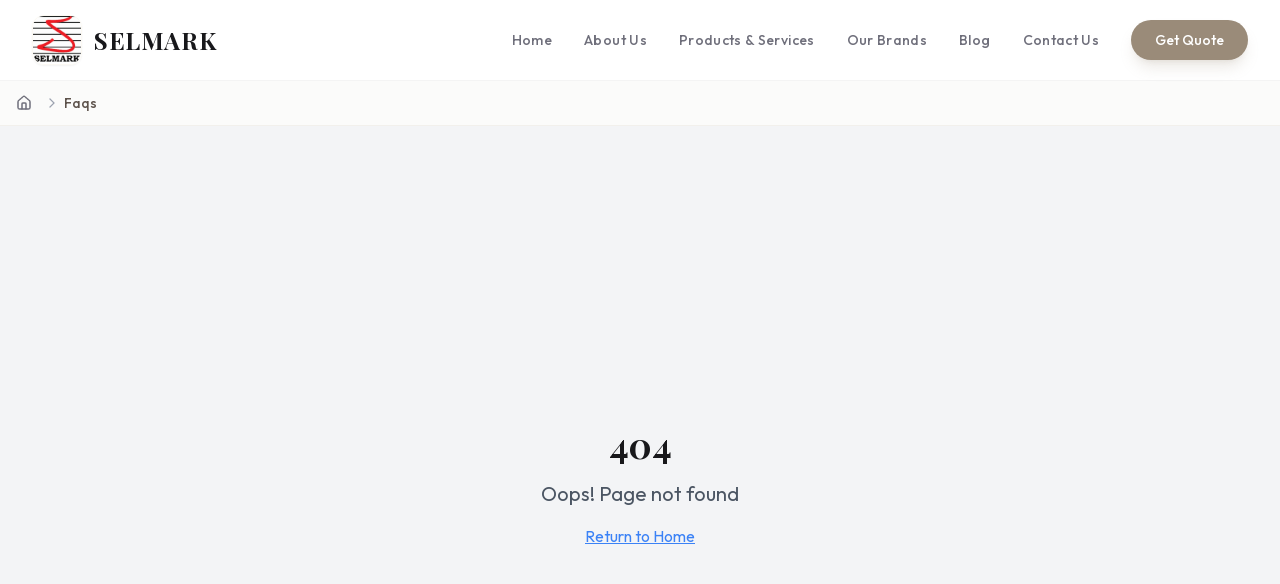

--- FILE ---
content_type: text/html
request_url: https://www.selmark.in/faqs/
body_size: 879
content:
<!doctype html>
<html lang="en">
  <head>
    <meta charset="UTF-8" />
    <meta name="viewport" content="width=device-width, initial-scale=1.0" />
    <title>Selmark — Dental Equipment & Supplies</title>
    <meta name="description" content="Selmark Private Limited — India's trusted distributor of dental equipment and materials since 1992. Dental chairs, implants, orthodontic products, sterilization tools and more." />
    <meta name="keywords" content="Selmark, dental equipment, dental supplies, dental chairs, dental implants, orthodontics, dental materials, India" />
    <meta name="theme-color" content="#0ea5e9" />

    <!-- Google Fonts -->
    <link rel="preconnect" href="https://fonts.googleapis.com">
    <link rel="preconnect" href="https://fonts.gstatic.com" crossorigin>
    <link href="https://fonts.googleapis.com/css2?family=Outfit:wght@300;400;500;600;700&family=Playfair+Display:ital,wght@0,400;0,600;0,700;1,400&display=swap" rel="stylesheet">

    <!-- Open Graph / Facebook -->
  <meta property="og:site_name" content="Selmark" />
  <meta property="og:title" content="Selmark — Dental Equipment & Supplies" />
  <meta property="og:description" content="Selmark Private Limited — trusted distributor of dental equipment and materials in India since 1992." />
  <meta property="og:type" content="website" />
  <meta property="og:image" content="https://selmark.in/images/selmark-og.svg" />

    <!-- Twitter -->
    <meta name="twitter:card" content="summary_large_image" />
    <meta name="twitter:title" content="Selmark — Dental Equipment & Supplies" />
    <meta name="twitter:description" content="Selmark Private Limited — trusted distributor of dental equipment and materials in India since 1992." />
  <link rel="canonical" href="https://selmark.in/" />

    <!-- Basic Organization JSON-LD (update with full URLs/contacts when available) -->
    <script type="application/ld+json">
      {"@context":"https://schema.org","@type":"Organization","name":"Selmark Private Limited","url":"https://selmark.in/","logo":"https://selmark.in/images/selmark-logo.svg","sameAs":[]}
    </script>
    <!-- Google tag (gtag.js) -->
    <script async src="https://www.googletagmanager.com/gtag/js?id=G-VRV07N5FSD"></script>
    <script>
      window.dataLayer = window.dataLayer || [];
      function gtag(){dataLayer.push(arguments);}
      gtag('js', new Date());

      gtag('config', 'G-VRV07N5FSD');
    </script>
    <script type="module" crossorigin src="/assets/index-DrHeWrZ3.js"></script>
    <link rel="stylesheet" crossorigin href="/assets/index-DS5Au9K0.css">
  </head>

  <body>
    <div id="root"></div>
  </body>
</html>


--- FILE ---
content_type: text/javascript
request_url: https://www.selmark.in/assets/index-DrHeWrZ3.js
body_size: 132121
content:
var Jp=n=>{throw TypeError(n)};var Zu=(n,r,o)=>r.has(n)||Jp("Cannot "+o);var B=(n,r,o)=>(Zu(n,r,"read from private field"),o?o.call(n):r.get(n)),Ce=(n,r,o)=>r.has(n)?Jp("Cannot add the same private member more than once"):r instanceof WeakSet?r.add(n):r.set(n,o),xe=(n,r,o,s)=>(Zu(n,r,"write to private field"),s?s.call(n,o):r.set(n,o),o),dt=(n,r,o)=>(Zu(n,r,"access private method"),o);var Ea=(n,r,o,s)=>({set _(l){xe(n,r,l,o)},get _(){return B(n,r,s)}});function B0(n,r){for(var o=0;o<r.length;o++){const s=r[o];if(typeof s!="string"&&!Array.isArray(s)){for(const l in s)if(l!=="default"&&!(l in n)){const u=Object.getOwnPropertyDescriptor(s,l);u&&Object.defineProperty(n,l,u.get?u:{enumerable:!0,get:()=>s[l]})}}}return Object.freeze(Object.defineProperty(n,Symbol.toStringTag,{value:"Module"}))}(function(){const r=document.createElement("link").relList;if(r&&r.supports&&r.supports("modulepreload"))return;for(const l of document.querySelectorAll('link[rel="modulepreload"]'))s(l);new MutationObserver(l=>{for(const u of l)if(u.type==="childList")for(const d of u.addedNodes)d.tagName==="LINK"&&d.rel==="modulepreload"&&s(d)}).observe(document,{childList:!0,subtree:!0});function o(l){const u={};return l.integrity&&(u.integrity=l.integrity),l.referrerPolicy&&(u.referrerPolicy=l.referrerPolicy),l.crossOrigin==="use-credentials"?u.credentials="include":l.crossOrigin==="anonymous"?u.credentials="omit":u.credentials="same-origin",u}function s(l){if(l.ep)return;l.ep=!0;const u=o(l);fetch(l.href,u)}})();function ri(n){return n&&n.__esModule&&Object.prototype.hasOwnProperty.call(n,"default")?n.default:n}var Ju={exports:{}},Vi={},ec={exports:{}},ke={};/**
 * @license React
 * react.production.min.js
 *
 * Copyright (c) Facebook, Inc. and its affiliates.
 *
 * This source code is licensed under the MIT license found in the
 * LICENSE file in the root directory of this source tree.
 */var eh;function U0(){if(eh)return ke;eh=1;var n=Symbol.for("react.element"),r=Symbol.for("react.portal"),o=Symbol.for("react.fragment"),s=Symbol.for("react.strict_mode"),l=Symbol.for("react.profiler"),u=Symbol.for("react.provider"),d=Symbol.for("react.context"),p=Symbol.for("react.forward_ref"),m=Symbol.for("react.suspense"),g=Symbol.for("react.memo"),x=Symbol.for("react.lazy"),w=Symbol.iterator;function E(R){return R===null||typeof R!="object"?null:(R=w&&R[w]||R["@@iterator"],typeof R=="function"?R:null)}var b={isMounted:function(){return!1},enqueueForceUpdate:function(){},enqueueReplaceState:function(){},enqueueSetState:function(){}},N=Object.assign,S={};function k(R,D,X){this.props=R,this.context=D,this.refs=S,this.updater=X||b}k.prototype.isReactComponent={},k.prototype.setState=function(R,D){if(typeof R!="object"&&typeof R!="function"&&R!=null)throw Error("setState(...): takes an object of state variables to update or a function which returns an object of state variables.");this.updater.enqueueSetState(this,R,D,"setState")},k.prototype.forceUpdate=function(R){this.updater.enqueueForceUpdate(this,R,"forceUpdate")};function j(){}j.prototype=k.prototype;function A(R,D,X){this.props=R,this.context=D,this.refs=S,this.updater=X||b}var M=A.prototype=new j;M.constructor=A,N(M,k.prototype),M.isPureReactComponent=!0;var O=Array.isArray,F=Object.prototype.hasOwnProperty,H={current:null},q={key:!0,ref:!0,__self:!0,__source:!0};function ae(R,D,X){var ee,he={},be=null,ue=null;if(D!=null)for(ee in D.ref!==void 0&&(ue=D.ref),D.key!==void 0&&(be=""+D.key),D)F.call(D,ee)&&!q.hasOwnProperty(ee)&&(he[ee]=D[ee]);var Ee=arguments.length-2;if(Ee===1)he.children=X;else if(1<Ee){for(var Ne=Array(Ee),He=0;He<Ee;He++)Ne[He]=arguments[He+2];he.children=Ne}if(R&&R.defaultProps)for(ee in Ee=R.defaultProps,Ee)he[ee]===void 0&&(he[ee]=Ee[ee]);return{$$typeof:n,type:R,key:be,ref:ue,props:he,_owner:H.current}}function fe(R,D){return{$$typeof:n,type:R.type,key:D,ref:R.ref,props:R.props,_owner:R._owner}}function re(R){return typeof R=="object"&&R!==null&&R.$$typeof===n}function me(R){var D={"=":"=0",":":"=2"};return"$"+R.replace(/[=:]/g,function(X){return D[X]})}var J=/\/+/g;function ve(R,D){return typeof R=="object"&&R!==null&&R.key!=null?me(""+R.key):D.toString(36)}function Y(R,D,X,ee,he){var be=typeof R;(be==="undefined"||be==="boolean")&&(R=null);var ue=!1;if(R===null)ue=!0;else switch(be){case"string":case"number":ue=!0;break;case"object":switch(R.$$typeof){case n:case r:ue=!0}}if(ue)return ue=R,he=he(ue),R=ee===""?"."+ve(ue,0):ee,O(he)?(X="",R!=null&&(X=R.replace(J,"$&/")+"/"),Y(he,D,X,"",function(He){return He})):he!=null&&(re(he)&&(he=fe(he,X+(!he.key||ue&&ue.key===he.key?"":(""+he.key).replace(J,"$&/")+"/")+R)),D.push(he)),1;if(ue=0,ee=ee===""?".":ee+":",O(R))for(var Ee=0;Ee<R.length;Ee++){be=R[Ee];var Ne=ee+ve(be,Ee);ue+=Y(be,D,X,Ne,he)}else if(Ne=E(R),typeof Ne=="function")for(R=Ne.call(R),Ee=0;!(be=R.next()).done;)be=be.value,Ne=ee+ve(be,Ee++),ue+=Y(be,D,X,Ne,he);else if(be==="object")throw D=String(R),Error("Objects are not valid as a React child (found: "+(D==="[object Object]"?"object with keys {"+Object.keys(R).join(", ")+"}":D)+"). If you meant to render a collection of children, use an array instead.");return ue}function we(R,D,X){if(R==null)return R;var ee=[],he=0;return Y(R,ee,"","",function(be){return D.call(X,be,he++)}),ee}function le(R){if(R._status===-1){var D=R._result;D=D(),D.then(function(X){(R._status===0||R._status===-1)&&(R._status=1,R._result=X)},function(X){(R._status===0||R._status===-1)&&(R._status=2,R._result=X)}),R._status===-1&&(R._status=0,R._result=D)}if(R._status===1)return R._result.default;throw R._result}var ie={current:null},z={transition:null},U={ReactCurrentDispatcher:ie,ReactCurrentBatchConfig:z,ReactCurrentOwner:H};function Q(){throw Error("act(...) is not supported in production builds of React.")}return ke.Children={map:we,forEach:function(R,D,X){we(R,function(){D.apply(this,arguments)},X)},count:function(R){var D=0;return we(R,function(){D++}),D},toArray:function(R){return we(R,function(D){return D})||[]},only:function(R){if(!re(R))throw Error("React.Children.only expected to receive a single React element child.");return R}},ke.Component=k,ke.Fragment=o,ke.Profiler=l,ke.PureComponent=A,ke.StrictMode=s,ke.Suspense=m,ke.__SECRET_INTERNALS_DO_NOT_USE_OR_YOU_WILL_BE_FIRED=U,ke.act=Q,ke.cloneElement=function(R,D,X){if(R==null)throw Error("React.cloneElement(...): The argument must be a React element, but you passed "+R+".");var ee=N({},R.props),he=R.key,be=R.ref,ue=R._owner;if(D!=null){if(D.ref!==void 0&&(be=D.ref,ue=H.current),D.key!==void 0&&(he=""+D.key),R.type&&R.type.defaultProps)var Ee=R.type.defaultProps;for(Ne in D)F.call(D,Ne)&&!q.hasOwnProperty(Ne)&&(ee[Ne]=D[Ne]===void 0&&Ee!==void 0?Ee[Ne]:D[Ne])}var Ne=arguments.length-2;if(Ne===1)ee.children=X;else if(1<Ne){Ee=Array(Ne);for(var He=0;He<Ne;He++)Ee[He]=arguments[He+2];ee.children=Ee}return{$$typeof:n,type:R.type,key:he,ref:be,props:ee,_owner:ue}},ke.createContext=function(R){return R={$$typeof:d,_currentValue:R,_currentValue2:R,_threadCount:0,Provider:null,Consumer:null,_defaultValue:null,_globalName:null},R.Provider={$$typeof:u,_context:R},R.Consumer=R},ke.createElement=ae,ke.createFactory=function(R){var D=ae.bind(null,R);return D.type=R,D},ke.createRef=function(){return{current:null}},ke.forwardRef=function(R){return{$$typeof:p,render:R}},ke.isValidElement=re,ke.lazy=function(R){return{$$typeof:x,_payload:{_status:-1,_result:R},_init:le}},ke.memo=function(R,D){return{$$typeof:g,type:R,compare:D===void 0?null:D}},ke.startTransition=function(R){var D=z.transition;z.transition={};try{R()}finally{z.transition=D}},ke.unstable_act=Q,ke.useCallback=function(R,D){return ie.current.useCallback(R,D)},ke.useContext=function(R){return ie.current.useContext(R)},ke.useDebugValue=function(){},ke.useDeferredValue=function(R){return ie.current.useDeferredValue(R)},ke.useEffect=function(R,D){return ie.current.useEffect(R,D)},ke.useId=function(){return ie.current.useId()},ke.useImperativeHandle=function(R,D,X){return ie.current.useImperativeHandle(R,D,X)},ke.useInsertionEffect=function(R,D){return ie.current.useInsertionEffect(R,D)},ke.useLayoutEffect=function(R,D){return ie.current.useLayoutEffect(R,D)},ke.useMemo=function(R,D){return ie.current.useMemo(R,D)},ke.useReducer=function(R,D,X){return ie.current.useReducer(R,D,X)},ke.useRef=function(R){return ie.current.useRef(R)},ke.useState=function(R){return ie.current.useState(R)},ke.useSyncExternalStore=function(R,D,X){return ie.current.useSyncExternalStore(R,D,X)},ke.useTransition=function(){return ie.current.useTransition()},ke.version="18.3.1",ke}var th;function Zc(){return th||(th=1,ec.exports=U0()),ec.exports}/**
 * @license React
 * react-jsx-runtime.production.min.js
 *
 * Copyright (c) Facebook, Inc. and its affiliates.
 *
 * This source code is licensed under the MIT license found in the
 * LICENSE file in the root directory of this source tree.
 */var nh;function $0(){if(nh)return Vi;nh=1;var n=Zc(),r=Symbol.for("react.element"),o=Symbol.for("react.fragment"),s=Object.prototype.hasOwnProperty,l=n.__SECRET_INTERNALS_DO_NOT_USE_OR_YOU_WILL_BE_FIRED.ReactCurrentOwner,u={key:!0,ref:!0,__self:!0,__source:!0};function d(p,m,g){var x,w={},E=null,b=null;g!==void 0&&(E=""+g),m.key!==void 0&&(E=""+m.key),m.ref!==void 0&&(b=m.ref);for(x in m)s.call(m,x)&&!u.hasOwnProperty(x)&&(w[x]=m[x]);if(p&&p.defaultProps)for(x in m=p.defaultProps,m)w[x]===void 0&&(w[x]=m[x]);return{$$typeof:r,type:p,key:E,ref:b,props:w,_owner:l.current}}return Vi.Fragment=o,Vi.jsx=d,Vi.jsxs=d,Vi}var rh;function W0(){return rh||(rh=1,Ju.exports=$0()),Ju.exports}var h=W0(),Ca={},tc={exports:{}},Nt={},nc={exports:{}},rc={};/**
 * @license React
 * scheduler.production.min.js
 *
 * Copyright (c) Facebook, Inc. and its affiliates.
 *
 * This source code is licensed under the MIT license found in the
 * LICENSE file in the root directory of this source tree.
 */var oh;function H0(){return oh||(oh=1,(function(n){function r(z,U){var Q=z.length;z.push(U);e:for(;0<Q;){var R=Q-1>>>1,D=z[R];if(0<l(D,U))z[R]=U,z[Q]=D,Q=R;else break e}}function o(z){return z.length===0?null:z[0]}function s(z){if(z.length===0)return null;var U=z[0],Q=z.pop();if(Q!==U){z[0]=Q;e:for(var R=0,D=z.length,X=D>>>1;R<X;){var ee=2*(R+1)-1,he=z[ee],be=ee+1,ue=z[be];if(0>l(he,Q))be<D&&0>l(ue,he)?(z[R]=ue,z[be]=Q,R=be):(z[R]=he,z[ee]=Q,R=ee);else if(be<D&&0>l(ue,Q))z[R]=ue,z[be]=Q,R=be;else break e}}return U}function l(z,U){var Q=z.sortIndex-U.sortIndex;return Q!==0?Q:z.id-U.id}if(typeof performance=="object"&&typeof performance.now=="function"){var u=performance;n.unstable_now=function(){return u.now()}}else{var d=Date,p=d.now();n.unstable_now=function(){return d.now()-p}}var m=[],g=[],x=1,w=null,E=3,b=!1,N=!1,S=!1,k=typeof setTimeout=="function"?setTimeout:null,j=typeof clearTimeout=="function"?clearTimeout:null,A=typeof setImmediate<"u"?setImmediate:null;typeof navigator<"u"&&navigator.scheduling!==void 0&&navigator.scheduling.isInputPending!==void 0&&navigator.scheduling.isInputPending.bind(navigator.scheduling);function M(z){for(var U=o(g);U!==null;){if(U.callback===null)s(g);else if(U.startTime<=z)s(g),U.sortIndex=U.expirationTime,r(m,U);else break;U=o(g)}}function O(z){if(S=!1,M(z),!N)if(o(m)!==null)N=!0,le(F);else{var U=o(g);U!==null&&ie(O,U.startTime-z)}}function F(z,U){N=!1,S&&(S=!1,j(ae),ae=-1),b=!0;var Q=E;try{for(M(U),w=o(m);w!==null&&(!(w.expirationTime>U)||z&&!me());){var R=w.callback;if(typeof R=="function"){w.callback=null,E=w.priorityLevel;var D=R(w.expirationTime<=U);U=n.unstable_now(),typeof D=="function"?w.callback=D:w===o(m)&&s(m),M(U)}else s(m);w=o(m)}if(w!==null)var X=!0;else{var ee=o(g);ee!==null&&ie(O,ee.startTime-U),X=!1}return X}finally{w=null,E=Q,b=!1}}var H=!1,q=null,ae=-1,fe=5,re=-1;function me(){return!(n.unstable_now()-re<fe)}function J(){if(q!==null){var z=n.unstable_now();re=z;var U=!0;try{U=q(!0,z)}finally{U?ve():(H=!1,q=null)}}else H=!1}var ve;if(typeof A=="function")ve=function(){A(J)};else if(typeof MessageChannel<"u"){var Y=new MessageChannel,we=Y.port2;Y.port1.onmessage=J,ve=function(){we.postMessage(null)}}else ve=function(){k(J,0)};function le(z){q=z,H||(H=!0,ve())}function ie(z,U){ae=k(function(){z(n.unstable_now())},U)}n.unstable_IdlePriority=5,n.unstable_ImmediatePriority=1,n.unstable_LowPriority=4,n.unstable_NormalPriority=3,n.unstable_Profiling=null,n.unstable_UserBlockingPriority=2,n.unstable_cancelCallback=function(z){z.callback=null},n.unstable_continueExecution=function(){N||b||(N=!0,le(F))},n.unstable_forceFrameRate=function(z){0>z||125<z?console.error("forceFrameRate takes a positive int between 0 and 125, forcing frame rates higher than 125 fps is not supported"):fe=0<z?Math.floor(1e3/z):5},n.unstable_getCurrentPriorityLevel=function(){return E},n.unstable_getFirstCallbackNode=function(){return o(m)},n.unstable_next=function(z){switch(E){case 1:case 2:case 3:var U=3;break;default:U=E}var Q=E;E=U;try{return z()}finally{E=Q}},n.unstable_pauseExecution=function(){},n.unstable_requestPaint=function(){},n.unstable_runWithPriority=function(z,U){switch(z){case 1:case 2:case 3:case 4:case 5:break;default:z=3}var Q=E;E=z;try{return U()}finally{E=Q}},n.unstable_scheduleCallback=function(z,U,Q){var R=n.unstable_now();switch(typeof Q=="object"&&Q!==null?(Q=Q.delay,Q=typeof Q=="number"&&0<Q?R+Q:R):Q=R,z){case 1:var D=-1;break;case 2:D=250;break;case 5:D=1073741823;break;case 4:D=1e4;break;default:D=5e3}return D=Q+D,z={id:x++,callback:U,priorityLevel:z,startTime:Q,expirationTime:D,sortIndex:-1},Q>R?(z.sortIndex=Q,r(g,z),o(m)===null&&z===o(g)&&(S?(j(ae),ae=-1):S=!0,ie(O,Q-R))):(z.sortIndex=D,r(m,z),N||b||(N=!0,le(F))),z},n.unstable_shouldYield=me,n.unstable_wrapCallback=function(z){var U=E;return function(){var Q=E;E=U;try{return z.apply(this,arguments)}finally{E=Q}}}})(rc)),rc}var ih;function V0(){return ih||(ih=1,nc.exports=H0()),nc.exports}/**
 * @license React
 * react-dom.production.min.js
 *
 * Copyright (c) Facebook, Inc. and its affiliates.
 *
 * This source code is licensed under the MIT license found in the
 * LICENSE file in the root directory of this source tree.
 */var sh;function q0(){if(sh)return Nt;sh=1;var n=Zc(),r=V0();function o(e){for(var t="https://reactjs.org/docs/error-decoder.html?invariant="+e,i=1;i<arguments.length;i++)t+="&args[]="+encodeURIComponent(arguments[i]);return"Minified React error #"+e+"; visit "+t+" for the full message or use the non-minified dev environment for full errors and additional helpful warnings."}var s=new Set,l={};function u(e,t){d(e,t),d(e+"Capture",t)}function d(e,t){for(l[e]=t,e=0;e<t.length;e++)s.add(t[e])}var p=!(typeof window>"u"||typeof window.document>"u"||typeof window.document.createElement>"u"),m=Object.prototype.hasOwnProperty,g=/^[:A-Z_a-z\u00C0-\u00D6\u00D8-\u00F6\u00F8-\u02FF\u0370-\u037D\u037F-\u1FFF\u200C-\u200D\u2070-\u218F\u2C00-\u2FEF\u3001-\uD7FF\uF900-\uFDCF\uFDF0-\uFFFD][:A-Z_a-z\u00C0-\u00D6\u00D8-\u00F6\u00F8-\u02FF\u0370-\u037D\u037F-\u1FFF\u200C-\u200D\u2070-\u218F\u2C00-\u2FEF\u3001-\uD7FF\uF900-\uFDCF\uFDF0-\uFFFD\-.0-9\u00B7\u0300-\u036F\u203F-\u2040]*$/,x={},w={};function E(e){return m.call(w,e)?!0:m.call(x,e)?!1:g.test(e)?w[e]=!0:(x[e]=!0,!1)}function b(e,t,i,a){if(i!==null&&i.type===0)return!1;switch(typeof t){case"function":case"symbol":return!0;case"boolean":return a?!1:i!==null?!i.acceptsBooleans:(e=e.toLowerCase().slice(0,5),e!=="data-"&&e!=="aria-");default:return!1}}function N(e,t,i,a){if(t===null||typeof t>"u"||b(e,t,i,a))return!0;if(a)return!1;if(i!==null)switch(i.type){case 3:return!t;case 4:return t===!1;case 5:return isNaN(t);case 6:return isNaN(t)||1>t}return!1}function S(e,t,i,a,c,f,v){this.acceptsBooleans=t===2||t===3||t===4,this.attributeName=a,this.attributeNamespace=c,this.mustUseProperty=i,this.propertyName=e,this.type=t,this.sanitizeURL=f,this.removeEmptyString=v}var k={};"children dangerouslySetInnerHTML defaultValue defaultChecked innerHTML suppressContentEditableWarning suppressHydrationWarning style".split(" ").forEach(function(e){k[e]=new S(e,0,!1,e,null,!1,!1)}),[["acceptCharset","accept-charset"],["className","class"],["htmlFor","for"],["httpEquiv","http-equiv"]].forEach(function(e){var t=e[0];k[t]=new S(t,1,!1,e[1],null,!1,!1)}),["contentEditable","draggable","spellCheck","value"].forEach(function(e){k[e]=new S(e,2,!1,e.toLowerCase(),null,!1,!1)}),["autoReverse","externalResourcesRequired","focusable","preserveAlpha"].forEach(function(e){k[e]=new S(e,2,!1,e,null,!1,!1)}),"allowFullScreen async autoFocus autoPlay controls default defer disabled disablePictureInPicture disableRemotePlayback formNoValidate hidden loop noModule noValidate open playsInline readOnly required reversed scoped seamless itemScope".split(" ").forEach(function(e){k[e]=new S(e,3,!1,e.toLowerCase(),null,!1,!1)}),["checked","multiple","muted","selected"].forEach(function(e){k[e]=new S(e,3,!0,e,null,!1,!1)}),["capture","download"].forEach(function(e){k[e]=new S(e,4,!1,e,null,!1,!1)}),["cols","rows","size","span"].forEach(function(e){k[e]=new S(e,6,!1,e,null,!1,!1)}),["rowSpan","start"].forEach(function(e){k[e]=new S(e,5,!1,e.toLowerCase(),null,!1,!1)});var j=/[\-:]([a-z])/g;function A(e){return e[1].toUpperCase()}"accent-height alignment-baseline arabic-form baseline-shift cap-height clip-path clip-rule color-interpolation color-interpolation-filters color-profile color-rendering dominant-baseline enable-background fill-opacity fill-rule flood-color flood-opacity font-family font-size font-size-adjust font-stretch font-style font-variant font-weight glyph-name glyph-orientation-horizontal glyph-orientation-vertical horiz-adv-x horiz-origin-x image-rendering letter-spacing lighting-color marker-end marker-mid marker-start overline-position overline-thickness paint-order panose-1 pointer-events rendering-intent shape-rendering stop-color stop-opacity strikethrough-position strikethrough-thickness stroke-dasharray stroke-dashoffset stroke-linecap stroke-linejoin stroke-miterlimit stroke-opacity stroke-width text-anchor text-decoration text-rendering underline-position underline-thickness unicode-bidi unicode-range units-per-em v-alphabetic v-hanging v-ideographic v-mathematical vector-effect vert-adv-y vert-origin-x vert-origin-y word-spacing writing-mode xmlns:xlink x-height".split(" ").forEach(function(e){var t=e.replace(j,A);k[t]=new S(t,1,!1,e,null,!1,!1)}),"xlink:actuate xlink:arcrole xlink:role xlink:show xlink:title xlink:type".split(" ").forEach(function(e){var t=e.replace(j,A);k[t]=new S(t,1,!1,e,"http://www.w3.org/1999/xlink",!1,!1)}),["xml:base","xml:lang","xml:space"].forEach(function(e){var t=e.replace(j,A);k[t]=new S(t,1,!1,e,"http://www.w3.org/XML/1998/namespace",!1,!1)}),["tabIndex","crossOrigin"].forEach(function(e){k[e]=new S(e,1,!1,e.toLowerCase(),null,!1,!1)}),k.xlinkHref=new S("xlinkHref",1,!1,"xlink:href","http://www.w3.org/1999/xlink",!0,!1),["src","href","action","formAction"].forEach(function(e){k[e]=new S(e,1,!1,e.toLowerCase(),null,!0,!0)});function M(e,t,i,a){var c=k.hasOwnProperty(t)?k[t]:null;(c!==null?c.type!==0:a||!(2<t.length)||t[0]!=="o"&&t[0]!=="O"||t[1]!=="n"&&t[1]!=="N")&&(N(t,i,c,a)&&(i=null),a||c===null?E(t)&&(i===null?e.removeAttribute(t):e.setAttribute(t,""+i)):c.mustUseProperty?e[c.propertyName]=i===null?c.type===3?!1:"":i:(t=c.attributeName,a=c.attributeNamespace,i===null?e.removeAttribute(t):(c=c.type,i=c===3||c===4&&i===!0?"":""+i,a?e.setAttributeNS(a,t,i):e.setAttribute(t,i))))}var O=n.__SECRET_INTERNALS_DO_NOT_USE_OR_YOU_WILL_BE_FIRED,F=Symbol.for("react.element"),H=Symbol.for("react.portal"),q=Symbol.for("react.fragment"),ae=Symbol.for("react.strict_mode"),fe=Symbol.for("react.profiler"),re=Symbol.for("react.provider"),me=Symbol.for("react.context"),J=Symbol.for("react.forward_ref"),ve=Symbol.for("react.suspense"),Y=Symbol.for("react.suspense_list"),we=Symbol.for("react.memo"),le=Symbol.for("react.lazy"),ie=Symbol.for("react.offscreen"),z=Symbol.iterator;function U(e){return e===null||typeof e!="object"?null:(e=z&&e[z]||e["@@iterator"],typeof e=="function"?e:null)}var Q=Object.assign,R;function D(e){if(R===void 0)try{throw Error()}catch(i){var t=i.stack.trim().match(/\n( *(at )?)/);R=t&&t[1]||""}return`
`+R+e}var X=!1;function ee(e,t){if(!e||X)return"";X=!0;var i=Error.prepareStackTrace;Error.prepareStackTrace=void 0;try{if(t)if(t=function(){throw Error()},Object.defineProperty(t.prototype,"props",{set:function(){throw Error()}}),typeof Reflect=="object"&&Reflect.construct){try{Reflect.construct(t,[])}catch(I){var a=I}Reflect.construct(e,[],t)}else{try{t.call()}catch(I){a=I}e.call(t.prototype)}else{try{throw Error()}catch(I){a=I}e()}}catch(I){if(I&&a&&typeof I.stack=="string"){for(var c=I.stack.split(`
`),f=a.stack.split(`
`),v=c.length-1,C=f.length-1;1<=v&&0<=C&&c[v]!==f[C];)C--;for(;1<=v&&0<=C;v--,C--)if(c[v]!==f[C]){if(v!==1||C!==1)do if(v--,C--,0>C||c[v]!==f[C]){var T=`
`+c[v].replace(" at new "," at ");return e.displayName&&T.includes("<anonymous>")&&(T=T.replace("<anonymous>",e.displayName)),T}while(1<=v&&0<=C);break}}}finally{X=!1,Error.prepareStackTrace=i}return(e=e?e.displayName||e.name:"")?D(e):""}function he(e){switch(e.tag){case 5:return D(e.type);case 16:return D("Lazy");case 13:return D("Suspense");case 19:return D("SuspenseList");case 0:case 2:case 15:return e=ee(e.type,!1),e;case 11:return e=ee(e.type.render,!1),e;case 1:return e=ee(e.type,!0),e;default:return""}}function be(e){if(e==null)return null;if(typeof e=="function")return e.displayName||e.name||null;if(typeof e=="string")return e;switch(e){case q:return"Fragment";case H:return"Portal";case fe:return"Profiler";case ae:return"StrictMode";case ve:return"Suspense";case Y:return"SuspenseList"}if(typeof e=="object")switch(e.$$typeof){case me:return(e.displayName||"Context")+".Consumer";case re:return(e._context.displayName||"Context")+".Provider";case J:var t=e.render;return e=e.displayName,e||(e=t.displayName||t.name||"",e=e!==""?"ForwardRef("+e+")":"ForwardRef"),e;case we:return t=e.displayName||null,t!==null?t:be(e.type)||"Memo";case le:t=e._payload,e=e._init;try{return be(e(t))}catch{}}return null}function ue(e){var t=e.type;switch(e.tag){case 24:return"Cache";case 9:return(t.displayName||"Context")+".Consumer";case 10:return(t._context.displayName||"Context")+".Provider";case 18:return"DehydratedFragment";case 11:return e=t.render,e=e.displayName||e.name||"",t.displayName||(e!==""?"ForwardRef("+e+")":"ForwardRef");case 7:return"Fragment";case 5:return t;case 4:return"Portal";case 3:return"Root";case 6:return"Text";case 16:return be(t);case 8:return t===ae?"StrictMode":"Mode";case 22:return"Offscreen";case 12:return"Profiler";case 21:return"Scope";case 13:return"Suspense";case 19:return"SuspenseList";case 25:return"TracingMarker";case 1:case 0:case 17:case 2:case 14:case 15:if(typeof t=="function")return t.displayName||t.name||null;if(typeof t=="string")return t}return null}function Ee(e){switch(typeof e){case"boolean":case"number":case"string":case"undefined":return e;case"object":return e;default:return""}}function Ne(e){var t=e.type;return(e=e.nodeName)&&e.toLowerCase()==="input"&&(t==="checkbox"||t==="radio")}function He(e){var t=Ne(e)?"checked":"value",i=Object.getOwnPropertyDescriptor(e.constructor.prototype,t),a=""+e[t];if(!e.hasOwnProperty(t)&&typeof i<"u"&&typeof i.get=="function"&&typeof i.set=="function"){var c=i.get,f=i.set;return Object.defineProperty(e,t,{configurable:!0,get:function(){return c.call(this)},set:function(v){a=""+v,f.call(this,v)}}),Object.defineProperty(e,t,{enumerable:i.enumerable}),{getValue:function(){return a},setValue:function(v){a=""+v},stopTracking:function(){e._valueTracker=null,delete e[t]}}}}function jt(e){e._valueTracker||(e._valueTracker=He(e))}function An(e){if(!e)return!1;var t=e._valueTracker;if(!t)return!0;var i=t.getValue(),a="";return e&&(a=Ne(e)?e.checked?"true":"false":e.value),e=a,e!==i?(t.setValue(e),!0):!1}function Rt(e){if(e=e||(typeof document<"u"?document:void 0),typeof e>"u")return null;try{return e.activeElement||e.body}catch{return e.body}}function Gn(e,t){var i=t.checked;return Q({},t,{defaultChecked:void 0,defaultValue:void 0,value:void 0,checked:i??e._wrapperState.initialChecked})}function uo(e,t){var i=t.defaultValue==null?"":t.defaultValue,a=t.checked!=null?t.checked:t.defaultChecked;i=Ee(t.value!=null?t.value:i),e._wrapperState={initialChecked:a,initialValue:i,controlled:t.type==="checkbox"||t.type==="radio"?t.checked!=null:t.value!=null}}function Mr(e,t){t=t.checked,t!=null&&M(e,"checked",t,!1)}function _r(e,t){Mr(e,t);var i=Ee(t.value),a=t.type;if(i!=null)a==="number"?(i===0&&e.value===""||e.value!=i)&&(e.value=""+i):e.value!==""+i&&(e.value=""+i);else if(a==="submit"||a==="reset"){e.removeAttribute("value");return}t.hasOwnProperty("value")?dn(e,t.type,i):t.hasOwnProperty("defaultValue")&&dn(e,t.type,Ee(t.defaultValue)),t.checked==null&&t.defaultChecked!=null&&(e.defaultChecked=!!t.defaultChecked)}function Yn(e,t,i){if(t.hasOwnProperty("value")||t.hasOwnProperty("defaultValue")){var a=t.type;if(!(a!=="submit"&&a!=="reset"||t.value!==void 0&&t.value!==null))return;t=""+e._wrapperState.initialValue,i||t===e.value||(e.value=t),e.defaultValue=t}i=e.name,i!==""&&(e.name=""),e.defaultChecked=!!e._wrapperState.initialChecked,i!==""&&(e.name=i)}function dn(e,t,i){(t!=="number"||Rt(e.ownerDocument)!==e)&&(i==null?e.defaultValue=""+e._wrapperState.initialValue:e.defaultValue!==""+i&&(e.defaultValue=""+i))}var Xn=Array.isArray;function Dt(e,t,i,a){if(e=e.options,t){t={};for(var c=0;c<i.length;c++)t["$"+i[c]]=!0;for(i=0;i<e.length;i++)c=t.hasOwnProperty("$"+e[i].value),e[i].selected!==c&&(e[i].selected=c),c&&a&&(e[i].defaultSelected=!0)}else{for(i=""+Ee(i),t=null,c=0;c<e.length;c++){if(e[c].value===i){e[c].selected=!0,a&&(e[c].defaultSelected=!0);return}t!==null||e[c].disabled||(t=e[c])}t!==null&&(t.selected=!0)}}function co(e,t){if(t.dangerouslySetInnerHTML!=null)throw Error(o(91));return Q({},t,{value:void 0,defaultValue:void 0,children:""+e._wrapperState.initialValue})}function fn(e,t){var i=t.value;if(i==null){if(i=t.children,t=t.defaultValue,i!=null){if(t!=null)throw Error(o(92));if(Xn(i)){if(1<i.length)throw Error(o(93));i=i[0]}t=i}t==null&&(t=""),i=t}e._wrapperState={initialValue:Ee(i)}}function ds(e,t){var i=Ee(t.value),a=Ee(t.defaultValue);i!=null&&(i=""+i,i!==e.value&&(e.value=i),t.defaultValue==null&&e.defaultValue!==i&&(e.defaultValue=i)),a!=null&&(e.defaultValue=""+a)}function fs(e){var t=e.textContent;t===e._wrapperState.initialValue&&t!==""&&t!==null&&(e.value=t)}function pt(e){switch(e){case"svg":return"http://www.w3.org/2000/svg";case"math":return"http://www.w3.org/1998/Math/MathML";default:return"http://www.w3.org/1999/xhtml"}}function pn(e,t){return e==null||e==="http://www.w3.org/1999/xhtml"?pt(t):e==="http://www.w3.org/2000/svg"&&t==="foreignObject"?"http://www.w3.org/1999/xhtml":e}var fo,ps=(function(e){return typeof MSApp<"u"&&MSApp.execUnsafeLocalFunction?function(t,i,a,c){MSApp.execUnsafeLocalFunction(function(){return e(t,i,a,c)})}:e})(function(e,t){if(e.namespaceURI!=="http://www.w3.org/2000/svg"||"innerHTML"in e)e.innerHTML=t;else{for(fo=fo||document.createElement("div"),fo.innerHTML="<svg>"+t.valueOf().toString()+"</svg>",t=fo.firstChild;e.firstChild;)e.removeChild(e.firstChild);for(;t.firstChild;)e.appendChild(t.firstChild)}});function hn(e,t){if(t){var i=e.firstChild;if(i&&i===e.lastChild&&i.nodeType===3){i.nodeValue=t;return}}e.textContent=t}var Lr={animationIterationCount:!0,aspectRatio:!0,borderImageOutset:!0,borderImageSlice:!0,borderImageWidth:!0,boxFlex:!0,boxFlexGroup:!0,boxOrdinalGroup:!0,columnCount:!0,columns:!0,flex:!0,flexGrow:!0,flexPositive:!0,flexShrink:!0,flexNegative:!0,flexOrder:!0,gridArea:!0,gridRow:!0,gridRowEnd:!0,gridRowSpan:!0,gridRowStart:!0,gridColumn:!0,gridColumnEnd:!0,gridColumnSpan:!0,gridColumnStart:!0,fontWeight:!0,lineClamp:!0,lineHeight:!0,opacity:!0,order:!0,orphans:!0,tabSize:!0,widows:!0,zIndex:!0,zoom:!0,fillOpacity:!0,floodOpacity:!0,stopOpacity:!0,strokeDasharray:!0,strokeDashoffset:!0,strokeMiterlimit:!0,strokeOpacity:!0,strokeWidth:!0},hs=["Webkit","ms","Moz","O"];Object.keys(Lr).forEach(function(e){hs.forEach(function(t){t=t+e.charAt(0).toUpperCase()+e.substring(1),Lr[t]=Lr[e]})});function po(e,t,i){return t==null||typeof t=="boolean"||t===""?"":i||typeof t!="number"||t===0||Lr.hasOwnProperty(e)&&Lr[e]?(""+t).trim():t+"px"}function Mn(e,t){e=e.style;for(var i in t)if(t.hasOwnProperty(i)){var a=i.indexOf("--")===0,c=po(i,t[i],a);i==="float"&&(i="cssFloat"),a?e.setProperty(i,c):e[i]=c}}var ms=Q({menuitem:!0},{area:!0,base:!0,br:!0,col:!0,embed:!0,hr:!0,img:!0,input:!0,keygen:!0,link:!0,meta:!0,param:!0,source:!0,track:!0,wbr:!0});function mn(e,t){if(t){if(ms[e]&&(t.children!=null||t.dangerouslySetInnerHTML!=null))throw Error(o(137,e));if(t.dangerouslySetInnerHTML!=null){if(t.children!=null)throw Error(o(60));if(typeof t.dangerouslySetInnerHTML!="object"||!("__html"in t.dangerouslySetInnerHTML))throw Error(o(61))}if(t.style!=null&&typeof t.style!="object")throw Error(o(62))}}function ui(e,t){if(e.indexOf("-")===-1)return typeof t.is=="string";switch(e){case"annotation-xml":case"color-profile":case"font-face":case"font-face-src":case"font-face-uri":case"font-face-format":case"font-face-name":case"missing-glyph":return!1;default:return!0}}var ci=null;function ho(e){return e=e.target||e.srcElement||window,e.correspondingUseElement&&(e=e.correspondingUseElement),e.nodeType===3?e.parentNode:e}var mo=null,Zn=null,gn=null;function qt(e){if(e=Ri(e)){if(typeof mo!="function")throw Error(o(280));var t=e.stateNode;t&&(t=zs(t),mo(e.stateNode,e.type,t))}}function gs(e){Zn?gn?gn.push(e):gn=[e]:Zn=e}function ye(){if(Zn){var e=Zn,t=gn;if(gn=Zn=null,qt(e),t)for(e=0;e<t.length;e++)qt(t[e])}}function Re(e,t){return e(t)}function Ae(){}var ht=!1;function wt(e,t,i){if(ht)return e(t,i);ht=!0;try{return Re(e,t,i)}finally{ht=!1,(Zn!==null||gn!==null)&&(Ae(),ye())}}function bt(e,t){var i=e.stateNode;if(i===null)return null;var a=zs(i);if(a===null)return null;i=a[t];e:switch(t){case"onClick":case"onClickCapture":case"onDoubleClick":case"onDoubleClickCapture":case"onMouseDown":case"onMouseDownCapture":case"onMouseMove":case"onMouseMoveCapture":case"onMouseUp":case"onMouseUpCapture":case"onMouseEnter":(a=!a.disabled)||(e=e.type,a=!(e==="button"||e==="input"||e==="select"||e==="textarea")),e=!a;break e;default:e=!1}if(e)return null;if(i&&typeof i!="function")throw Error(o(231,t,typeof i));return i}var Qt=!1;if(p)try{var ot={};Object.defineProperty(ot,"passive",{get:function(){Qt=!0}}),window.addEventListener("test",ot,ot),window.removeEventListener("test",ot,ot)}catch{Qt=!1}function vn(e,t,i,a,c,f,v,C,T){var I=Array.prototype.slice.call(arguments,3);try{t.apply(i,I)}catch(W){this.onError(W)}}var di=!1,vs=null,ys=!1,vl=null,Qv={onError:function(e){di=!0,vs=e}};function Kv(e,t,i,a,c,f,v,C,T){di=!1,vs=null,vn.apply(Qv,arguments)}function Gv(e,t,i,a,c,f,v,C,T){if(Kv.apply(this,arguments),di){if(di){var I=vs;di=!1,vs=null}else throw Error(o(198));ys||(ys=!0,vl=I)}}function Ir(e){var t=e,i=e;if(e.alternate)for(;t.return;)t=t.return;else{e=t;do t=e,(t.flags&4098)!==0&&(i=t.return),e=t.return;while(e)}return t.tag===3?i:null}function bd(e){if(e.tag===13){var t=e.memoizedState;if(t===null&&(e=e.alternate,e!==null&&(t=e.memoizedState)),t!==null)return t.dehydrated}return null}function Sd(e){if(Ir(e)!==e)throw Error(o(188))}function Yv(e){var t=e.alternate;if(!t){if(t=Ir(e),t===null)throw Error(o(188));return t!==e?null:e}for(var i=e,a=t;;){var c=i.return;if(c===null)break;var f=c.alternate;if(f===null){if(a=c.return,a!==null){i=a;continue}break}if(c.child===f.child){for(f=c.child;f;){if(f===i)return Sd(c),e;if(f===a)return Sd(c),t;f=f.sibling}throw Error(o(188))}if(i.return!==a.return)i=c,a=f;else{for(var v=!1,C=c.child;C;){if(C===i){v=!0,i=c,a=f;break}if(C===a){v=!0,a=c,i=f;break}C=C.sibling}if(!v){for(C=f.child;C;){if(C===i){v=!0,i=f,a=c;break}if(C===a){v=!0,a=f,i=c;break}C=C.sibling}if(!v)throw Error(o(189))}}if(i.alternate!==a)throw Error(o(190))}if(i.tag!==3)throw Error(o(188));return i.stateNode.current===i?e:t}function kd(e){return e=Yv(e),e!==null?Ed(e):null}function Ed(e){if(e.tag===5||e.tag===6)return e;for(e=e.child;e!==null;){var t=Ed(e);if(t!==null)return t;e=e.sibling}return null}var Cd=r.unstable_scheduleCallback,Td=r.unstable_cancelCallback,Xv=r.unstable_shouldYield,Zv=r.unstable_requestPaint,Ve=r.unstable_now,Jv=r.unstable_getCurrentPriorityLevel,yl=r.unstable_ImmediatePriority,Nd=r.unstable_UserBlockingPriority,xs=r.unstable_NormalPriority,ey=r.unstable_LowPriority,Pd=r.unstable_IdlePriority,ws=null,yn=null;function ty(e){if(yn&&typeof yn.onCommitFiberRoot=="function")try{yn.onCommitFiberRoot(ws,e,void 0,(e.current.flags&128)===128)}catch{}}var Kt=Math.clz32?Math.clz32:oy,ny=Math.log,ry=Math.LN2;function oy(e){return e>>>=0,e===0?32:31-(ny(e)/ry|0)|0}var bs=64,Ss=4194304;function fi(e){switch(e&-e){case 1:return 1;case 2:return 2;case 4:return 4;case 8:return 8;case 16:return 16;case 32:return 32;case 64:case 128:case 256:case 512:case 1024:case 2048:case 4096:case 8192:case 16384:case 32768:case 65536:case 131072:case 262144:case 524288:case 1048576:case 2097152:return e&4194240;case 4194304:case 8388608:case 16777216:case 33554432:case 67108864:return e&130023424;case 134217728:return 134217728;case 268435456:return 268435456;case 536870912:return 536870912;case 1073741824:return 1073741824;default:return e}}function ks(e,t){var i=e.pendingLanes;if(i===0)return 0;var a=0,c=e.suspendedLanes,f=e.pingedLanes,v=i&268435455;if(v!==0){var C=v&~c;C!==0?a=fi(C):(f&=v,f!==0&&(a=fi(f)))}else v=i&~c,v!==0?a=fi(v):f!==0&&(a=fi(f));if(a===0)return 0;if(t!==0&&t!==a&&(t&c)===0&&(c=a&-a,f=t&-t,c>=f||c===16&&(f&4194240)!==0))return t;if((a&4)!==0&&(a|=i&16),t=e.entangledLanes,t!==0)for(e=e.entanglements,t&=a;0<t;)i=31-Kt(t),c=1<<i,a|=e[i],t&=~c;return a}function iy(e,t){switch(e){case 1:case 2:case 4:return t+250;case 8:case 16:case 32:case 64:case 128:case 256:case 512:case 1024:case 2048:case 4096:case 8192:case 16384:case 32768:case 65536:case 131072:case 262144:case 524288:case 1048576:case 2097152:return t+5e3;case 4194304:case 8388608:case 16777216:case 33554432:case 67108864:return-1;case 134217728:case 268435456:case 536870912:case 1073741824:return-1;default:return-1}}function sy(e,t){for(var i=e.suspendedLanes,a=e.pingedLanes,c=e.expirationTimes,f=e.pendingLanes;0<f;){var v=31-Kt(f),C=1<<v,T=c[v];T===-1?((C&i)===0||(C&a)!==0)&&(c[v]=iy(C,t)):T<=t&&(e.expiredLanes|=C),f&=~C}}function xl(e){return e=e.pendingLanes&-1073741825,e!==0?e:e&1073741824?1073741824:0}function jd(){var e=bs;return bs<<=1,(bs&4194240)===0&&(bs=64),e}function wl(e){for(var t=[],i=0;31>i;i++)t.push(e);return t}function pi(e,t,i){e.pendingLanes|=t,t!==536870912&&(e.suspendedLanes=0,e.pingedLanes=0),e=e.eventTimes,t=31-Kt(t),e[t]=i}function ay(e,t){var i=e.pendingLanes&~t;e.pendingLanes=t,e.suspendedLanes=0,e.pingedLanes=0,e.expiredLanes&=t,e.mutableReadLanes&=t,e.entangledLanes&=t,t=e.entanglements;var a=e.eventTimes;for(e=e.expirationTimes;0<i;){var c=31-Kt(i),f=1<<c;t[c]=0,a[c]=-1,e[c]=-1,i&=~f}}function bl(e,t){var i=e.entangledLanes|=t;for(e=e.entanglements;i;){var a=31-Kt(i),c=1<<a;c&t|e[a]&t&&(e[a]|=t),i&=~c}}var Oe=0;function Rd(e){return e&=-e,1<e?4<e?(e&268435455)!==0?16:536870912:4:1}var Od,Sl,Ad,Md,_d,kl=!1,Es=[],Jn=null,er=null,tr=null,hi=new Map,mi=new Map,nr=[],ly="mousedown mouseup touchcancel touchend touchstart auxclick dblclick pointercancel pointerdown pointerup dragend dragstart drop compositionend compositionstart keydown keypress keyup input textInput copy cut paste click change contextmenu reset submit".split(" ");function Ld(e,t){switch(e){case"focusin":case"focusout":Jn=null;break;case"dragenter":case"dragleave":er=null;break;case"mouseover":case"mouseout":tr=null;break;case"pointerover":case"pointerout":hi.delete(t.pointerId);break;case"gotpointercapture":case"lostpointercapture":mi.delete(t.pointerId)}}function gi(e,t,i,a,c,f){return e===null||e.nativeEvent!==f?(e={blockedOn:t,domEventName:i,eventSystemFlags:a,nativeEvent:f,targetContainers:[c]},t!==null&&(t=Ri(t),t!==null&&Sl(t)),e):(e.eventSystemFlags|=a,t=e.targetContainers,c!==null&&t.indexOf(c)===-1&&t.push(c),e)}function uy(e,t,i,a,c){switch(t){case"focusin":return Jn=gi(Jn,e,t,i,a,c),!0;case"dragenter":return er=gi(er,e,t,i,a,c),!0;case"mouseover":return tr=gi(tr,e,t,i,a,c),!0;case"pointerover":var f=c.pointerId;return hi.set(f,gi(hi.get(f)||null,e,t,i,a,c)),!0;case"gotpointercapture":return f=c.pointerId,mi.set(f,gi(mi.get(f)||null,e,t,i,a,c)),!0}return!1}function Id(e){var t=Dr(e.target);if(t!==null){var i=Ir(t);if(i!==null){if(t=i.tag,t===13){if(t=bd(i),t!==null){e.blockedOn=t,_d(e.priority,function(){Ad(i)});return}}else if(t===3&&i.stateNode.current.memoizedState.isDehydrated){e.blockedOn=i.tag===3?i.stateNode.containerInfo:null;return}}}e.blockedOn=null}function Cs(e){if(e.blockedOn!==null)return!1;for(var t=e.targetContainers;0<t.length;){var i=Cl(e.domEventName,e.eventSystemFlags,t[0],e.nativeEvent);if(i===null){i=e.nativeEvent;var a=new i.constructor(i.type,i);ci=a,i.target.dispatchEvent(a),ci=null}else return t=Ri(i),t!==null&&Sl(t),e.blockedOn=i,!1;t.shift()}return!0}function Dd(e,t,i){Cs(e)&&i.delete(t)}function cy(){kl=!1,Jn!==null&&Cs(Jn)&&(Jn=null),er!==null&&Cs(er)&&(er=null),tr!==null&&Cs(tr)&&(tr=null),hi.forEach(Dd),mi.forEach(Dd)}function vi(e,t){e.blockedOn===t&&(e.blockedOn=null,kl||(kl=!0,r.unstable_scheduleCallback(r.unstable_NormalPriority,cy)))}function yi(e){function t(c){return vi(c,e)}if(0<Es.length){vi(Es[0],e);for(var i=1;i<Es.length;i++){var a=Es[i];a.blockedOn===e&&(a.blockedOn=null)}}for(Jn!==null&&vi(Jn,e),er!==null&&vi(er,e),tr!==null&&vi(tr,e),hi.forEach(t),mi.forEach(t),i=0;i<nr.length;i++)a=nr[i],a.blockedOn===e&&(a.blockedOn=null);for(;0<nr.length&&(i=nr[0],i.blockedOn===null);)Id(i),i.blockedOn===null&&nr.shift()}var go=O.ReactCurrentBatchConfig,Ts=!0;function dy(e,t,i,a){var c=Oe,f=go.transition;go.transition=null;try{Oe=1,El(e,t,i,a)}finally{Oe=c,go.transition=f}}function fy(e,t,i,a){var c=Oe,f=go.transition;go.transition=null;try{Oe=4,El(e,t,i,a)}finally{Oe=c,go.transition=f}}function El(e,t,i,a){if(Ts){var c=Cl(e,t,i,a);if(c===null)$l(e,t,a,Ns,i),Ld(e,a);else if(uy(c,e,t,i,a))a.stopPropagation();else if(Ld(e,a),t&4&&-1<ly.indexOf(e)){for(;c!==null;){var f=Ri(c);if(f!==null&&Od(f),f=Cl(e,t,i,a),f===null&&$l(e,t,a,Ns,i),f===c)break;c=f}c!==null&&a.stopPropagation()}else $l(e,t,a,null,i)}}var Ns=null;function Cl(e,t,i,a){if(Ns=null,e=ho(a),e=Dr(e),e!==null)if(t=Ir(e),t===null)e=null;else if(i=t.tag,i===13){if(e=bd(t),e!==null)return e;e=null}else if(i===3){if(t.stateNode.current.memoizedState.isDehydrated)return t.tag===3?t.stateNode.containerInfo:null;e=null}else t!==e&&(e=null);return Ns=e,null}function Fd(e){switch(e){case"cancel":case"click":case"close":case"contextmenu":case"copy":case"cut":case"auxclick":case"dblclick":case"dragend":case"dragstart":case"drop":case"focusin":case"focusout":case"input":case"invalid":case"keydown":case"keypress":case"keyup":case"mousedown":case"mouseup":case"paste":case"pause":case"play":case"pointercancel":case"pointerdown":case"pointerup":case"ratechange":case"reset":case"resize":case"seeked":case"submit":case"touchcancel":case"touchend":case"touchstart":case"volumechange":case"change":case"selectionchange":case"textInput":case"compositionstart":case"compositionend":case"compositionupdate":case"beforeblur":case"afterblur":case"beforeinput":case"blur":case"fullscreenchange":case"focus":case"hashchange":case"popstate":case"select":case"selectstart":return 1;case"drag":case"dragenter":case"dragexit":case"dragleave":case"dragover":case"mousemove":case"mouseout":case"mouseover":case"pointermove":case"pointerout":case"pointerover":case"scroll":case"toggle":case"touchmove":case"wheel":case"mouseenter":case"mouseleave":case"pointerenter":case"pointerleave":return 4;case"message":switch(Jv()){case yl:return 1;case Nd:return 4;case xs:case ey:return 16;case Pd:return 536870912;default:return 16}default:return 16}}var rr=null,Tl=null,Ps=null;function zd(){if(Ps)return Ps;var e,t=Tl,i=t.length,a,c="value"in rr?rr.value:rr.textContent,f=c.length;for(e=0;e<i&&t[e]===c[e];e++);var v=i-e;for(a=1;a<=v&&t[i-a]===c[f-a];a++);return Ps=c.slice(e,1<a?1-a:void 0)}function js(e){var t=e.keyCode;return"charCode"in e?(e=e.charCode,e===0&&t===13&&(e=13)):e=t,e===10&&(e=13),32<=e||e===13?e:0}function Rs(){return!0}function Bd(){return!1}function Ot(e){function t(i,a,c,f,v){this._reactName=i,this._targetInst=c,this.type=a,this.nativeEvent=f,this.target=v,this.currentTarget=null;for(var C in e)e.hasOwnProperty(C)&&(i=e[C],this[C]=i?i(f):f[C]);return this.isDefaultPrevented=(f.defaultPrevented!=null?f.defaultPrevented:f.returnValue===!1)?Rs:Bd,this.isPropagationStopped=Bd,this}return Q(t.prototype,{preventDefault:function(){this.defaultPrevented=!0;var i=this.nativeEvent;i&&(i.preventDefault?i.preventDefault():typeof i.returnValue!="unknown"&&(i.returnValue=!1),this.isDefaultPrevented=Rs)},stopPropagation:function(){var i=this.nativeEvent;i&&(i.stopPropagation?i.stopPropagation():typeof i.cancelBubble!="unknown"&&(i.cancelBubble=!0),this.isPropagationStopped=Rs)},persist:function(){},isPersistent:Rs}),t}var vo={eventPhase:0,bubbles:0,cancelable:0,timeStamp:function(e){return e.timeStamp||Date.now()},defaultPrevented:0,isTrusted:0},Nl=Ot(vo),xi=Q({},vo,{view:0,detail:0}),py=Ot(xi),Pl,jl,wi,Os=Q({},xi,{screenX:0,screenY:0,clientX:0,clientY:0,pageX:0,pageY:0,ctrlKey:0,shiftKey:0,altKey:0,metaKey:0,getModifierState:Ol,button:0,buttons:0,relatedTarget:function(e){return e.relatedTarget===void 0?e.fromElement===e.srcElement?e.toElement:e.fromElement:e.relatedTarget},movementX:function(e){return"movementX"in e?e.movementX:(e!==wi&&(wi&&e.type==="mousemove"?(Pl=e.screenX-wi.screenX,jl=e.screenY-wi.screenY):jl=Pl=0,wi=e),Pl)},movementY:function(e){return"movementY"in e?e.movementY:jl}}),Ud=Ot(Os),hy=Q({},Os,{dataTransfer:0}),my=Ot(hy),gy=Q({},xi,{relatedTarget:0}),Rl=Ot(gy),vy=Q({},vo,{animationName:0,elapsedTime:0,pseudoElement:0}),yy=Ot(vy),xy=Q({},vo,{clipboardData:function(e){return"clipboardData"in e?e.clipboardData:window.clipboardData}}),wy=Ot(xy),by=Q({},vo,{data:0}),$d=Ot(by),Sy={Esc:"Escape",Spacebar:" ",Left:"ArrowLeft",Up:"ArrowUp",Right:"ArrowRight",Down:"ArrowDown",Del:"Delete",Win:"OS",Menu:"ContextMenu",Apps:"ContextMenu",Scroll:"ScrollLock",MozPrintableKey:"Unidentified"},ky={8:"Backspace",9:"Tab",12:"Clear",13:"Enter",16:"Shift",17:"Control",18:"Alt",19:"Pause",20:"CapsLock",27:"Escape",32:" ",33:"PageUp",34:"PageDown",35:"End",36:"Home",37:"ArrowLeft",38:"ArrowUp",39:"ArrowRight",40:"ArrowDown",45:"Insert",46:"Delete",112:"F1",113:"F2",114:"F3",115:"F4",116:"F5",117:"F6",118:"F7",119:"F8",120:"F9",121:"F10",122:"F11",123:"F12",144:"NumLock",145:"ScrollLock",224:"Meta"},Ey={Alt:"altKey",Control:"ctrlKey",Meta:"metaKey",Shift:"shiftKey"};function Cy(e){var t=this.nativeEvent;return t.getModifierState?t.getModifierState(e):(e=Ey[e])?!!t[e]:!1}function Ol(){return Cy}var Ty=Q({},xi,{key:function(e){if(e.key){var t=Sy[e.key]||e.key;if(t!=="Unidentified")return t}return e.type==="keypress"?(e=js(e),e===13?"Enter":String.fromCharCode(e)):e.type==="keydown"||e.type==="keyup"?ky[e.keyCode]||"Unidentified":""},code:0,location:0,ctrlKey:0,shiftKey:0,altKey:0,metaKey:0,repeat:0,locale:0,getModifierState:Ol,charCode:function(e){return e.type==="keypress"?js(e):0},keyCode:function(e){return e.type==="keydown"||e.type==="keyup"?e.keyCode:0},which:function(e){return e.type==="keypress"?js(e):e.type==="keydown"||e.type==="keyup"?e.keyCode:0}}),Ny=Ot(Ty),Py=Q({},Os,{pointerId:0,width:0,height:0,pressure:0,tangentialPressure:0,tiltX:0,tiltY:0,twist:0,pointerType:0,isPrimary:0}),Wd=Ot(Py),jy=Q({},xi,{touches:0,targetTouches:0,changedTouches:0,altKey:0,metaKey:0,ctrlKey:0,shiftKey:0,getModifierState:Ol}),Ry=Ot(jy),Oy=Q({},vo,{propertyName:0,elapsedTime:0,pseudoElement:0}),Ay=Ot(Oy),My=Q({},Os,{deltaX:function(e){return"deltaX"in e?e.deltaX:"wheelDeltaX"in e?-e.wheelDeltaX:0},deltaY:function(e){return"deltaY"in e?e.deltaY:"wheelDeltaY"in e?-e.wheelDeltaY:"wheelDelta"in e?-e.wheelDelta:0},deltaZ:0,deltaMode:0}),_y=Ot(My),Ly=[9,13,27,32],Al=p&&"CompositionEvent"in window,bi=null;p&&"documentMode"in document&&(bi=document.documentMode);var Iy=p&&"TextEvent"in window&&!bi,Hd=p&&(!Al||bi&&8<bi&&11>=bi),Vd=" ",qd=!1;function Qd(e,t){switch(e){case"keyup":return Ly.indexOf(t.keyCode)!==-1;case"keydown":return t.keyCode!==229;case"keypress":case"mousedown":case"focusout":return!0;default:return!1}}function Kd(e){return e=e.detail,typeof e=="object"&&"data"in e?e.data:null}var yo=!1;function Dy(e,t){switch(e){case"compositionend":return Kd(t);case"keypress":return t.which!==32?null:(qd=!0,Vd);case"textInput":return e=t.data,e===Vd&&qd?null:e;default:return null}}function Fy(e,t){if(yo)return e==="compositionend"||!Al&&Qd(e,t)?(e=zd(),Ps=Tl=rr=null,yo=!1,e):null;switch(e){case"paste":return null;case"keypress":if(!(t.ctrlKey||t.altKey||t.metaKey)||t.ctrlKey&&t.altKey){if(t.char&&1<t.char.length)return t.char;if(t.which)return String.fromCharCode(t.which)}return null;case"compositionend":return Hd&&t.locale!=="ko"?null:t.data;default:return null}}var zy={color:!0,date:!0,datetime:!0,"datetime-local":!0,email:!0,month:!0,number:!0,password:!0,range:!0,search:!0,tel:!0,text:!0,time:!0,url:!0,week:!0};function Gd(e){var t=e&&e.nodeName&&e.nodeName.toLowerCase();return t==="input"?!!zy[e.type]:t==="textarea"}function Yd(e,t,i,a){gs(a),t=Is(t,"onChange"),0<t.length&&(i=new Nl("onChange","change",null,i,a),e.push({event:i,listeners:t}))}var Si=null,ki=null;function By(e){mf(e,0)}function As(e){var t=ko(e);if(An(t))return e}function Uy(e,t){if(e==="change")return t}var Xd=!1;if(p){var Ml;if(p){var _l="oninput"in document;if(!_l){var Zd=document.createElement("div");Zd.setAttribute("oninput","return;"),_l=typeof Zd.oninput=="function"}Ml=_l}else Ml=!1;Xd=Ml&&(!document.documentMode||9<document.documentMode)}function Jd(){Si&&(Si.detachEvent("onpropertychange",ef),ki=Si=null)}function ef(e){if(e.propertyName==="value"&&As(ki)){var t=[];Yd(t,ki,e,ho(e)),wt(By,t)}}function $y(e,t,i){e==="focusin"?(Jd(),Si=t,ki=i,Si.attachEvent("onpropertychange",ef)):e==="focusout"&&Jd()}function Wy(e){if(e==="selectionchange"||e==="keyup"||e==="keydown")return As(ki)}function Hy(e,t){if(e==="click")return As(t)}function Vy(e,t){if(e==="input"||e==="change")return As(t)}function qy(e,t){return e===t&&(e!==0||1/e===1/t)||e!==e&&t!==t}var Gt=typeof Object.is=="function"?Object.is:qy;function Ei(e,t){if(Gt(e,t))return!0;if(typeof e!="object"||e===null||typeof t!="object"||t===null)return!1;var i=Object.keys(e),a=Object.keys(t);if(i.length!==a.length)return!1;for(a=0;a<i.length;a++){var c=i[a];if(!m.call(t,c)||!Gt(e[c],t[c]))return!1}return!0}function tf(e){for(;e&&e.firstChild;)e=e.firstChild;return e}function nf(e,t){var i=tf(e);e=0;for(var a;i;){if(i.nodeType===3){if(a=e+i.textContent.length,e<=t&&a>=t)return{node:i,offset:t-e};e=a}e:{for(;i;){if(i.nextSibling){i=i.nextSibling;break e}i=i.parentNode}i=void 0}i=tf(i)}}function rf(e,t){return e&&t?e===t?!0:e&&e.nodeType===3?!1:t&&t.nodeType===3?rf(e,t.parentNode):"contains"in e?e.contains(t):e.compareDocumentPosition?!!(e.compareDocumentPosition(t)&16):!1:!1}function of(){for(var e=window,t=Rt();t instanceof e.HTMLIFrameElement;){try{var i=typeof t.contentWindow.location.href=="string"}catch{i=!1}if(i)e=t.contentWindow;else break;t=Rt(e.document)}return t}function Ll(e){var t=e&&e.nodeName&&e.nodeName.toLowerCase();return t&&(t==="input"&&(e.type==="text"||e.type==="search"||e.type==="tel"||e.type==="url"||e.type==="password")||t==="textarea"||e.contentEditable==="true")}function Qy(e){var t=of(),i=e.focusedElem,a=e.selectionRange;if(t!==i&&i&&i.ownerDocument&&rf(i.ownerDocument.documentElement,i)){if(a!==null&&Ll(i)){if(t=a.start,e=a.end,e===void 0&&(e=t),"selectionStart"in i)i.selectionStart=t,i.selectionEnd=Math.min(e,i.value.length);else if(e=(t=i.ownerDocument||document)&&t.defaultView||window,e.getSelection){e=e.getSelection();var c=i.textContent.length,f=Math.min(a.start,c);a=a.end===void 0?f:Math.min(a.end,c),!e.extend&&f>a&&(c=a,a=f,f=c),c=nf(i,f);var v=nf(i,a);c&&v&&(e.rangeCount!==1||e.anchorNode!==c.node||e.anchorOffset!==c.offset||e.focusNode!==v.node||e.focusOffset!==v.offset)&&(t=t.createRange(),t.setStart(c.node,c.offset),e.removeAllRanges(),f>a?(e.addRange(t),e.extend(v.node,v.offset)):(t.setEnd(v.node,v.offset),e.addRange(t)))}}for(t=[],e=i;e=e.parentNode;)e.nodeType===1&&t.push({element:e,left:e.scrollLeft,top:e.scrollTop});for(typeof i.focus=="function"&&i.focus(),i=0;i<t.length;i++)e=t[i],e.element.scrollLeft=e.left,e.element.scrollTop=e.top}}var Ky=p&&"documentMode"in document&&11>=document.documentMode,xo=null,Il=null,Ci=null,Dl=!1;function sf(e,t,i){var a=i.window===i?i.document:i.nodeType===9?i:i.ownerDocument;Dl||xo==null||xo!==Rt(a)||(a=xo,"selectionStart"in a&&Ll(a)?a={start:a.selectionStart,end:a.selectionEnd}:(a=(a.ownerDocument&&a.ownerDocument.defaultView||window).getSelection(),a={anchorNode:a.anchorNode,anchorOffset:a.anchorOffset,focusNode:a.focusNode,focusOffset:a.focusOffset}),Ci&&Ei(Ci,a)||(Ci=a,a=Is(Il,"onSelect"),0<a.length&&(t=new Nl("onSelect","select",null,t,i),e.push({event:t,listeners:a}),t.target=xo)))}function Ms(e,t){var i={};return i[e.toLowerCase()]=t.toLowerCase(),i["Webkit"+e]="webkit"+t,i["Moz"+e]="moz"+t,i}var wo={animationend:Ms("Animation","AnimationEnd"),animationiteration:Ms("Animation","AnimationIteration"),animationstart:Ms("Animation","AnimationStart"),transitionend:Ms("Transition","TransitionEnd")},Fl={},af={};p&&(af=document.createElement("div").style,"AnimationEvent"in window||(delete wo.animationend.animation,delete wo.animationiteration.animation,delete wo.animationstart.animation),"TransitionEvent"in window||delete wo.transitionend.transition);function _s(e){if(Fl[e])return Fl[e];if(!wo[e])return e;var t=wo[e],i;for(i in t)if(t.hasOwnProperty(i)&&i in af)return Fl[e]=t[i];return e}var lf=_s("animationend"),uf=_s("animationiteration"),cf=_s("animationstart"),df=_s("transitionend"),ff=new Map,pf="abort auxClick cancel canPlay canPlayThrough click close contextMenu copy cut drag dragEnd dragEnter dragExit dragLeave dragOver dragStart drop durationChange emptied encrypted ended error gotPointerCapture input invalid keyDown keyPress keyUp load loadedData loadedMetadata loadStart lostPointerCapture mouseDown mouseMove mouseOut mouseOver mouseUp paste pause play playing pointerCancel pointerDown pointerMove pointerOut pointerOver pointerUp progress rateChange reset resize seeked seeking stalled submit suspend timeUpdate touchCancel touchEnd touchStart volumeChange scroll toggle touchMove waiting wheel".split(" ");function or(e,t){ff.set(e,t),u(t,[e])}for(var zl=0;zl<pf.length;zl++){var Bl=pf[zl],Gy=Bl.toLowerCase(),Yy=Bl[0].toUpperCase()+Bl.slice(1);or(Gy,"on"+Yy)}or(lf,"onAnimationEnd"),or(uf,"onAnimationIteration"),or(cf,"onAnimationStart"),or("dblclick","onDoubleClick"),or("focusin","onFocus"),or("focusout","onBlur"),or(df,"onTransitionEnd"),d("onMouseEnter",["mouseout","mouseover"]),d("onMouseLeave",["mouseout","mouseover"]),d("onPointerEnter",["pointerout","pointerover"]),d("onPointerLeave",["pointerout","pointerover"]),u("onChange","change click focusin focusout input keydown keyup selectionchange".split(" ")),u("onSelect","focusout contextmenu dragend focusin keydown keyup mousedown mouseup selectionchange".split(" ")),u("onBeforeInput",["compositionend","keypress","textInput","paste"]),u("onCompositionEnd","compositionend focusout keydown keypress keyup mousedown".split(" ")),u("onCompositionStart","compositionstart focusout keydown keypress keyup mousedown".split(" ")),u("onCompositionUpdate","compositionupdate focusout keydown keypress keyup mousedown".split(" "));var Ti="abort canplay canplaythrough durationchange emptied encrypted ended error loadeddata loadedmetadata loadstart pause play playing progress ratechange resize seeked seeking stalled suspend timeupdate volumechange waiting".split(" "),Xy=new Set("cancel close invalid load scroll toggle".split(" ").concat(Ti));function hf(e,t,i){var a=e.type||"unknown-event";e.currentTarget=i,Gv(a,t,void 0,e),e.currentTarget=null}function mf(e,t){t=(t&4)!==0;for(var i=0;i<e.length;i++){var a=e[i],c=a.event;a=a.listeners;e:{var f=void 0;if(t)for(var v=a.length-1;0<=v;v--){var C=a[v],T=C.instance,I=C.currentTarget;if(C=C.listener,T!==f&&c.isPropagationStopped())break e;hf(c,C,I),f=T}else for(v=0;v<a.length;v++){if(C=a[v],T=C.instance,I=C.currentTarget,C=C.listener,T!==f&&c.isPropagationStopped())break e;hf(c,C,I),f=T}}}if(ys)throw e=vl,ys=!1,vl=null,e}function Le(e,t){var i=t[Kl];i===void 0&&(i=t[Kl]=new Set);var a=e+"__bubble";i.has(a)||(gf(t,e,2,!1),i.add(a))}function Ul(e,t,i){var a=0;t&&(a|=4),gf(i,e,a,t)}var Ls="_reactListening"+Math.random().toString(36).slice(2);function Ni(e){if(!e[Ls]){e[Ls]=!0,s.forEach(function(i){i!=="selectionchange"&&(Xy.has(i)||Ul(i,!1,e),Ul(i,!0,e))});var t=e.nodeType===9?e:e.ownerDocument;t===null||t[Ls]||(t[Ls]=!0,Ul("selectionchange",!1,t))}}function gf(e,t,i,a){switch(Fd(t)){case 1:var c=dy;break;case 4:c=fy;break;default:c=El}i=c.bind(null,t,i,e),c=void 0,!Qt||t!=="touchstart"&&t!=="touchmove"&&t!=="wheel"||(c=!0),a?c!==void 0?e.addEventListener(t,i,{capture:!0,passive:c}):e.addEventListener(t,i,!0):c!==void 0?e.addEventListener(t,i,{passive:c}):e.addEventListener(t,i,!1)}function $l(e,t,i,a,c){var f=a;if((t&1)===0&&(t&2)===0&&a!==null)e:for(;;){if(a===null)return;var v=a.tag;if(v===3||v===4){var C=a.stateNode.containerInfo;if(C===c||C.nodeType===8&&C.parentNode===c)break;if(v===4)for(v=a.return;v!==null;){var T=v.tag;if((T===3||T===4)&&(T=v.stateNode.containerInfo,T===c||T.nodeType===8&&T.parentNode===c))return;v=v.return}for(;C!==null;){if(v=Dr(C),v===null)return;if(T=v.tag,T===5||T===6){a=f=v;continue e}C=C.parentNode}}a=a.return}wt(function(){var I=f,W=ho(i),V=[];e:{var $=ff.get(e);if($!==void 0){var Z=Nl,ne=e;switch(e){case"keypress":if(js(i)===0)break e;case"keydown":case"keyup":Z=Ny;break;case"focusin":ne="focus",Z=Rl;break;case"focusout":ne="blur",Z=Rl;break;case"beforeblur":case"afterblur":Z=Rl;break;case"click":if(i.button===2)break e;case"auxclick":case"dblclick":case"mousedown":case"mousemove":case"mouseup":case"mouseout":case"mouseover":case"contextmenu":Z=Ud;break;case"drag":case"dragend":case"dragenter":case"dragexit":case"dragleave":case"dragover":case"dragstart":case"drop":Z=my;break;case"touchcancel":case"touchend":case"touchmove":case"touchstart":Z=Ry;break;case lf:case uf:case cf:Z=yy;break;case df:Z=Ay;break;case"scroll":Z=py;break;case"wheel":Z=_y;break;case"copy":case"cut":case"paste":Z=wy;break;case"gotpointercapture":case"lostpointercapture":case"pointercancel":case"pointerdown":case"pointermove":case"pointerout":case"pointerover":case"pointerup":Z=Wd}var oe=(t&4)!==0,qe=!oe&&e==="scroll",_=oe?$!==null?$+"Capture":null:$;oe=[];for(var P=I,L;P!==null;){L=P;var G=L.stateNode;if(L.tag===5&&G!==null&&(L=G,_!==null&&(G=bt(P,_),G!=null&&oe.push(Pi(P,G,L)))),qe)break;P=P.return}0<oe.length&&($=new Z($,ne,null,i,W),V.push({event:$,listeners:oe}))}}if((t&7)===0){e:{if($=e==="mouseover"||e==="pointerover",Z=e==="mouseout"||e==="pointerout",$&&i!==ci&&(ne=i.relatedTarget||i.fromElement)&&(Dr(ne)||ne[_n]))break e;if((Z||$)&&($=W.window===W?W:($=W.ownerDocument)?$.defaultView||$.parentWindow:window,Z?(ne=i.relatedTarget||i.toElement,Z=I,ne=ne?Dr(ne):null,ne!==null&&(qe=Ir(ne),ne!==qe||ne.tag!==5&&ne.tag!==6)&&(ne=null)):(Z=null,ne=I),Z!==ne)){if(oe=Ud,G="onMouseLeave",_="onMouseEnter",P="mouse",(e==="pointerout"||e==="pointerover")&&(oe=Wd,G="onPointerLeave",_="onPointerEnter",P="pointer"),qe=Z==null?$:ko(Z),L=ne==null?$:ko(ne),$=new oe(G,P+"leave",Z,i,W),$.target=qe,$.relatedTarget=L,G=null,Dr(W)===I&&(oe=new oe(_,P+"enter",ne,i,W),oe.target=L,oe.relatedTarget=qe,G=oe),qe=G,Z&&ne)t:{for(oe=Z,_=ne,P=0,L=oe;L;L=bo(L))P++;for(L=0,G=_;G;G=bo(G))L++;for(;0<P-L;)oe=bo(oe),P--;for(;0<L-P;)_=bo(_),L--;for(;P--;){if(oe===_||_!==null&&oe===_.alternate)break t;oe=bo(oe),_=bo(_)}oe=null}else oe=null;Z!==null&&vf(V,$,Z,oe,!1),ne!==null&&qe!==null&&vf(V,qe,ne,oe,!0)}}e:{if($=I?ko(I):window,Z=$.nodeName&&$.nodeName.toLowerCase(),Z==="select"||Z==="input"&&$.type==="file")var se=Uy;else if(Gd($))if(Xd)se=Vy;else{se=Wy;var ce=$y}else(Z=$.nodeName)&&Z.toLowerCase()==="input"&&($.type==="checkbox"||$.type==="radio")&&(se=Hy);if(se&&(se=se(e,I))){Yd(V,se,i,W);break e}ce&&ce(e,$,I),e==="focusout"&&(ce=$._wrapperState)&&ce.controlled&&$.type==="number"&&dn($,"number",$.value)}switch(ce=I?ko(I):window,e){case"focusin":(Gd(ce)||ce.contentEditable==="true")&&(xo=ce,Il=I,Ci=null);break;case"focusout":Ci=Il=xo=null;break;case"mousedown":Dl=!0;break;case"contextmenu":case"mouseup":case"dragend":Dl=!1,sf(V,i,W);break;case"selectionchange":if(Ky)break;case"keydown":case"keyup":sf(V,i,W)}var de;if(Al)e:{switch(e){case"compositionstart":var ge="onCompositionStart";break e;case"compositionend":ge="onCompositionEnd";break e;case"compositionupdate":ge="onCompositionUpdate";break e}ge=void 0}else yo?Qd(e,i)&&(ge="onCompositionEnd"):e==="keydown"&&i.keyCode===229&&(ge="onCompositionStart");ge&&(Hd&&i.locale!=="ko"&&(yo||ge!=="onCompositionStart"?ge==="onCompositionEnd"&&yo&&(de=zd()):(rr=W,Tl="value"in rr?rr.value:rr.textContent,yo=!0)),ce=Is(I,ge),0<ce.length&&(ge=new $d(ge,e,null,i,W),V.push({event:ge,listeners:ce}),de?ge.data=de:(de=Kd(i),de!==null&&(ge.data=de)))),(de=Iy?Dy(e,i):Fy(e,i))&&(I=Is(I,"onBeforeInput"),0<I.length&&(W=new $d("onBeforeInput","beforeinput",null,i,W),V.push({event:W,listeners:I}),W.data=de))}mf(V,t)})}function Pi(e,t,i){return{instance:e,listener:t,currentTarget:i}}function Is(e,t){for(var i=t+"Capture",a=[];e!==null;){var c=e,f=c.stateNode;c.tag===5&&f!==null&&(c=f,f=bt(e,i),f!=null&&a.unshift(Pi(e,f,c)),f=bt(e,t),f!=null&&a.push(Pi(e,f,c))),e=e.return}return a}function bo(e){if(e===null)return null;do e=e.return;while(e&&e.tag!==5);return e||null}function vf(e,t,i,a,c){for(var f=t._reactName,v=[];i!==null&&i!==a;){var C=i,T=C.alternate,I=C.stateNode;if(T!==null&&T===a)break;C.tag===5&&I!==null&&(C=I,c?(T=bt(i,f),T!=null&&v.unshift(Pi(i,T,C))):c||(T=bt(i,f),T!=null&&v.push(Pi(i,T,C)))),i=i.return}v.length!==0&&e.push({event:t,listeners:v})}var Zy=/\r\n?/g,Jy=/\u0000|\uFFFD/g;function yf(e){return(typeof e=="string"?e:""+e).replace(Zy,`
`).replace(Jy,"")}function Ds(e,t,i){if(t=yf(t),yf(e)!==t&&i)throw Error(o(425))}function Fs(){}var Wl=null,Hl=null;function Vl(e,t){return e==="textarea"||e==="noscript"||typeof t.children=="string"||typeof t.children=="number"||typeof t.dangerouslySetInnerHTML=="object"&&t.dangerouslySetInnerHTML!==null&&t.dangerouslySetInnerHTML.__html!=null}var ql=typeof setTimeout=="function"?setTimeout:void 0,e0=typeof clearTimeout=="function"?clearTimeout:void 0,xf=typeof Promise=="function"?Promise:void 0,t0=typeof queueMicrotask=="function"?queueMicrotask:typeof xf<"u"?function(e){return xf.resolve(null).then(e).catch(n0)}:ql;function n0(e){setTimeout(function(){throw e})}function Ql(e,t){var i=t,a=0;do{var c=i.nextSibling;if(e.removeChild(i),c&&c.nodeType===8)if(i=c.data,i==="/$"){if(a===0){e.removeChild(c),yi(t);return}a--}else i!=="$"&&i!=="$?"&&i!=="$!"||a++;i=c}while(i);yi(t)}function ir(e){for(;e!=null;e=e.nextSibling){var t=e.nodeType;if(t===1||t===3)break;if(t===8){if(t=e.data,t==="$"||t==="$!"||t==="$?")break;if(t==="/$")return null}}return e}function wf(e){e=e.previousSibling;for(var t=0;e;){if(e.nodeType===8){var i=e.data;if(i==="$"||i==="$!"||i==="$?"){if(t===0)return e;t--}else i==="/$"&&t++}e=e.previousSibling}return null}var So=Math.random().toString(36).slice(2),xn="__reactFiber$"+So,ji="__reactProps$"+So,_n="__reactContainer$"+So,Kl="__reactEvents$"+So,r0="__reactListeners$"+So,o0="__reactHandles$"+So;function Dr(e){var t=e[xn];if(t)return t;for(var i=e.parentNode;i;){if(t=i[_n]||i[xn]){if(i=t.alternate,t.child!==null||i!==null&&i.child!==null)for(e=wf(e);e!==null;){if(i=e[xn])return i;e=wf(e)}return t}e=i,i=e.parentNode}return null}function Ri(e){return e=e[xn]||e[_n],!e||e.tag!==5&&e.tag!==6&&e.tag!==13&&e.tag!==3?null:e}function ko(e){if(e.tag===5||e.tag===6)return e.stateNode;throw Error(o(33))}function zs(e){return e[ji]||null}var Gl=[],Eo=-1;function sr(e){return{current:e}}function Ie(e){0>Eo||(e.current=Gl[Eo],Gl[Eo]=null,Eo--)}function _e(e,t){Eo++,Gl[Eo]=e.current,e.current=t}var ar={},at=sr(ar),St=sr(!1),Fr=ar;function Co(e,t){var i=e.type.contextTypes;if(!i)return ar;var a=e.stateNode;if(a&&a.__reactInternalMemoizedUnmaskedChildContext===t)return a.__reactInternalMemoizedMaskedChildContext;var c={},f;for(f in i)c[f]=t[f];return a&&(e=e.stateNode,e.__reactInternalMemoizedUnmaskedChildContext=t,e.__reactInternalMemoizedMaskedChildContext=c),c}function kt(e){return e=e.childContextTypes,e!=null}function Bs(){Ie(St),Ie(at)}function bf(e,t,i){if(at.current!==ar)throw Error(o(168));_e(at,t),_e(St,i)}function Sf(e,t,i){var a=e.stateNode;if(t=t.childContextTypes,typeof a.getChildContext!="function")return i;a=a.getChildContext();for(var c in a)if(!(c in t))throw Error(o(108,ue(e)||"Unknown",c));return Q({},i,a)}function Us(e){return e=(e=e.stateNode)&&e.__reactInternalMemoizedMergedChildContext||ar,Fr=at.current,_e(at,e),_e(St,St.current),!0}function kf(e,t,i){var a=e.stateNode;if(!a)throw Error(o(169));i?(e=Sf(e,t,Fr),a.__reactInternalMemoizedMergedChildContext=e,Ie(St),Ie(at),_e(at,e)):Ie(St),_e(St,i)}var Ln=null,$s=!1,Yl=!1;function Ef(e){Ln===null?Ln=[e]:Ln.push(e)}function i0(e){$s=!0,Ef(e)}function lr(){if(!Yl&&Ln!==null){Yl=!0;var e=0,t=Oe;try{var i=Ln;for(Oe=1;e<i.length;e++){var a=i[e];do a=a(!0);while(a!==null)}Ln=null,$s=!1}catch(c){throw Ln!==null&&(Ln=Ln.slice(e+1)),Cd(yl,lr),c}finally{Oe=t,Yl=!1}}return null}var To=[],No=0,Ws=null,Hs=0,Ft=[],zt=0,zr=null,In=1,Dn="";function Br(e,t){To[No++]=Hs,To[No++]=Ws,Ws=e,Hs=t}function Cf(e,t,i){Ft[zt++]=In,Ft[zt++]=Dn,Ft[zt++]=zr,zr=e;var a=In;e=Dn;var c=32-Kt(a)-1;a&=~(1<<c),i+=1;var f=32-Kt(t)+c;if(30<f){var v=c-c%5;f=(a&(1<<v)-1).toString(32),a>>=v,c-=v,In=1<<32-Kt(t)+c|i<<c|a,Dn=f+e}else In=1<<f|i<<c|a,Dn=e}function Xl(e){e.return!==null&&(Br(e,1),Cf(e,1,0))}function Zl(e){for(;e===Ws;)Ws=To[--No],To[No]=null,Hs=To[--No],To[No]=null;for(;e===zr;)zr=Ft[--zt],Ft[zt]=null,Dn=Ft[--zt],Ft[zt]=null,In=Ft[--zt],Ft[zt]=null}var At=null,Mt=null,Fe=!1,Yt=null;function Tf(e,t){var i=Wt(5,null,null,0);i.elementType="DELETED",i.stateNode=t,i.return=e,t=e.deletions,t===null?(e.deletions=[i],e.flags|=16):t.push(i)}function Nf(e,t){switch(e.tag){case 5:var i=e.type;return t=t.nodeType!==1||i.toLowerCase()!==t.nodeName.toLowerCase()?null:t,t!==null?(e.stateNode=t,At=e,Mt=ir(t.firstChild),!0):!1;case 6:return t=e.pendingProps===""||t.nodeType!==3?null:t,t!==null?(e.stateNode=t,At=e,Mt=null,!0):!1;case 13:return t=t.nodeType!==8?null:t,t!==null?(i=zr!==null?{id:In,overflow:Dn}:null,e.memoizedState={dehydrated:t,treeContext:i,retryLane:1073741824},i=Wt(18,null,null,0),i.stateNode=t,i.return=e,e.child=i,At=e,Mt=null,!0):!1;default:return!1}}function Jl(e){return(e.mode&1)!==0&&(e.flags&128)===0}function eu(e){if(Fe){var t=Mt;if(t){var i=t;if(!Nf(e,t)){if(Jl(e))throw Error(o(418));t=ir(i.nextSibling);var a=At;t&&Nf(e,t)?Tf(a,i):(e.flags=e.flags&-4097|2,Fe=!1,At=e)}}else{if(Jl(e))throw Error(o(418));e.flags=e.flags&-4097|2,Fe=!1,At=e}}}function Pf(e){for(e=e.return;e!==null&&e.tag!==5&&e.tag!==3&&e.tag!==13;)e=e.return;At=e}function Vs(e){if(e!==At)return!1;if(!Fe)return Pf(e),Fe=!0,!1;var t;if((t=e.tag!==3)&&!(t=e.tag!==5)&&(t=e.type,t=t!=="head"&&t!=="body"&&!Vl(e.type,e.memoizedProps)),t&&(t=Mt)){if(Jl(e))throw jf(),Error(o(418));for(;t;)Tf(e,t),t=ir(t.nextSibling)}if(Pf(e),e.tag===13){if(e=e.memoizedState,e=e!==null?e.dehydrated:null,!e)throw Error(o(317));e:{for(e=e.nextSibling,t=0;e;){if(e.nodeType===8){var i=e.data;if(i==="/$"){if(t===0){Mt=ir(e.nextSibling);break e}t--}else i!=="$"&&i!=="$!"&&i!=="$?"||t++}e=e.nextSibling}Mt=null}}else Mt=At?ir(e.stateNode.nextSibling):null;return!0}function jf(){for(var e=Mt;e;)e=ir(e.nextSibling)}function Po(){Mt=At=null,Fe=!1}function tu(e){Yt===null?Yt=[e]:Yt.push(e)}var s0=O.ReactCurrentBatchConfig;function Oi(e,t,i){if(e=i.ref,e!==null&&typeof e!="function"&&typeof e!="object"){if(i._owner){if(i=i._owner,i){if(i.tag!==1)throw Error(o(309));var a=i.stateNode}if(!a)throw Error(o(147,e));var c=a,f=""+e;return t!==null&&t.ref!==null&&typeof t.ref=="function"&&t.ref._stringRef===f?t.ref:(t=function(v){var C=c.refs;v===null?delete C[f]:C[f]=v},t._stringRef=f,t)}if(typeof e!="string")throw Error(o(284));if(!i._owner)throw Error(o(290,e))}return e}function qs(e,t){throw e=Object.prototype.toString.call(t),Error(o(31,e==="[object Object]"?"object with keys {"+Object.keys(t).join(", ")+"}":e))}function Rf(e){var t=e._init;return t(e._payload)}function Of(e){function t(_,P){if(e){var L=_.deletions;L===null?(_.deletions=[P],_.flags|=16):L.push(P)}}function i(_,P){if(!e)return null;for(;P!==null;)t(_,P),P=P.sibling;return null}function a(_,P){for(_=new Map;P!==null;)P.key!==null?_.set(P.key,P):_.set(P.index,P),P=P.sibling;return _}function c(_,P){return _=gr(_,P),_.index=0,_.sibling=null,_}function f(_,P,L){return _.index=L,e?(L=_.alternate,L!==null?(L=L.index,L<P?(_.flags|=2,P):L):(_.flags|=2,P)):(_.flags|=1048576,P)}function v(_){return e&&_.alternate===null&&(_.flags|=2),_}function C(_,P,L,G){return P===null||P.tag!==6?(P=qu(L,_.mode,G),P.return=_,P):(P=c(P,L),P.return=_,P)}function T(_,P,L,G){var se=L.type;return se===q?W(_,P,L.props.children,G,L.key):P!==null&&(P.elementType===se||typeof se=="object"&&se!==null&&se.$$typeof===le&&Rf(se)===P.type)?(G=c(P,L.props),G.ref=Oi(_,P,L),G.return=_,G):(G=ga(L.type,L.key,L.props,null,_.mode,G),G.ref=Oi(_,P,L),G.return=_,G)}function I(_,P,L,G){return P===null||P.tag!==4||P.stateNode.containerInfo!==L.containerInfo||P.stateNode.implementation!==L.implementation?(P=Qu(L,_.mode,G),P.return=_,P):(P=c(P,L.children||[]),P.return=_,P)}function W(_,P,L,G,se){return P===null||P.tag!==7?(P=Kr(L,_.mode,G,se),P.return=_,P):(P=c(P,L),P.return=_,P)}function V(_,P,L){if(typeof P=="string"&&P!==""||typeof P=="number")return P=qu(""+P,_.mode,L),P.return=_,P;if(typeof P=="object"&&P!==null){switch(P.$$typeof){case F:return L=ga(P.type,P.key,P.props,null,_.mode,L),L.ref=Oi(_,null,P),L.return=_,L;case H:return P=Qu(P,_.mode,L),P.return=_,P;case le:var G=P._init;return V(_,G(P._payload),L)}if(Xn(P)||U(P))return P=Kr(P,_.mode,L,null),P.return=_,P;qs(_,P)}return null}function $(_,P,L,G){var se=P!==null?P.key:null;if(typeof L=="string"&&L!==""||typeof L=="number")return se!==null?null:C(_,P,""+L,G);if(typeof L=="object"&&L!==null){switch(L.$$typeof){case F:return L.key===se?T(_,P,L,G):null;case H:return L.key===se?I(_,P,L,G):null;case le:return se=L._init,$(_,P,se(L._payload),G)}if(Xn(L)||U(L))return se!==null?null:W(_,P,L,G,null);qs(_,L)}return null}function Z(_,P,L,G,se){if(typeof G=="string"&&G!==""||typeof G=="number")return _=_.get(L)||null,C(P,_,""+G,se);if(typeof G=="object"&&G!==null){switch(G.$$typeof){case F:return _=_.get(G.key===null?L:G.key)||null,T(P,_,G,se);case H:return _=_.get(G.key===null?L:G.key)||null,I(P,_,G,se);case le:var ce=G._init;return Z(_,P,L,ce(G._payload),se)}if(Xn(G)||U(G))return _=_.get(L)||null,W(P,_,G,se,null);qs(P,G)}return null}function ne(_,P,L,G){for(var se=null,ce=null,de=P,ge=P=0,tt=null;de!==null&&ge<L.length;ge++){de.index>ge?(tt=de,de=null):tt=de.sibling;var je=$(_,de,L[ge],G);if(je===null){de===null&&(de=tt);break}e&&de&&je.alternate===null&&t(_,de),P=f(je,P,ge),ce===null?se=je:ce.sibling=je,ce=je,de=tt}if(ge===L.length)return i(_,de),Fe&&Br(_,ge),se;if(de===null){for(;ge<L.length;ge++)de=V(_,L[ge],G),de!==null&&(P=f(de,P,ge),ce===null?se=de:ce.sibling=de,ce=de);return Fe&&Br(_,ge),se}for(de=a(_,de);ge<L.length;ge++)tt=Z(de,_,ge,L[ge],G),tt!==null&&(e&&tt.alternate!==null&&de.delete(tt.key===null?ge:tt.key),P=f(tt,P,ge),ce===null?se=tt:ce.sibling=tt,ce=tt);return e&&de.forEach(function(vr){return t(_,vr)}),Fe&&Br(_,ge),se}function oe(_,P,L,G){var se=U(L);if(typeof se!="function")throw Error(o(150));if(L=se.call(L),L==null)throw Error(o(151));for(var ce=se=null,de=P,ge=P=0,tt=null,je=L.next();de!==null&&!je.done;ge++,je=L.next()){de.index>ge?(tt=de,de=null):tt=de.sibling;var vr=$(_,de,je.value,G);if(vr===null){de===null&&(de=tt);break}e&&de&&vr.alternate===null&&t(_,de),P=f(vr,P,ge),ce===null?se=vr:ce.sibling=vr,ce=vr,de=tt}if(je.done)return i(_,de),Fe&&Br(_,ge),se;if(de===null){for(;!je.done;ge++,je=L.next())je=V(_,je.value,G),je!==null&&(P=f(je,P,ge),ce===null?se=je:ce.sibling=je,ce=je);return Fe&&Br(_,ge),se}for(de=a(_,de);!je.done;ge++,je=L.next())je=Z(de,_,ge,je.value,G),je!==null&&(e&&je.alternate!==null&&de.delete(je.key===null?ge:je.key),P=f(je,P,ge),ce===null?se=je:ce.sibling=je,ce=je);return e&&de.forEach(function(z0){return t(_,z0)}),Fe&&Br(_,ge),se}function qe(_,P,L,G){if(typeof L=="object"&&L!==null&&L.type===q&&L.key===null&&(L=L.props.children),typeof L=="object"&&L!==null){switch(L.$$typeof){case F:e:{for(var se=L.key,ce=P;ce!==null;){if(ce.key===se){if(se=L.type,se===q){if(ce.tag===7){i(_,ce.sibling),P=c(ce,L.props.children),P.return=_,_=P;break e}}else if(ce.elementType===se||typeof se=="object"&&se!==null&&se.$$typeof===le&&Rf(se)===ce.type){i(_,ce.sibling),P=c(ce,L.props),P.ref=Oi(_,ce,L),P.return=_,_=P;break e}i(_,ce);break}else t(_,ce);ce=ce.sibling}L.type===q?(P=Kr(L.props.children,_.mode,G,L.key),P.return=_,_=P):(G=ga(L.type,L.key,L.props,null,_.mode,G),G.ref=Oi(_,P,L),G.return=_,_=G)}return v(_);case H:e:{for(ce=L.key;P!==null;){if(P.key===ce)if(P.tag===4&&P.stateNode.containerInfo===L.containerInfo&&P.stateNode.implementation===L.implementation){i(_,P.sibling),P=c(P,L.children||[]),P.return=_,_=P;break e}else{i(_,P);break}else t(_,P);P=P.sibling}P=Qu(L,_.mode,G),P.return=_,_=P}return v(_);case le:return ce=L._init,qe(_,P,ce(L._payload),G)}if(Xn(L))return ne(_,P,L,G);if(U(L))return oe(_,P,L,G);qs(_,L)}return typeof L=="string"&&L!==""||typeof L=="number"?(L=""+L,P!==null&&P.tag===6?(i(_,P.sibling),P=c(P,L),P.return=_,_=P):(i(_,P),P=qu(L,_.mode,G),P.return=_,_=P),v(_)):i(_,P)}return qe}var jo=Of(!0),Af=Of(!1),Qs=sr(null),Ks=null,Ro=null,nu=null;function ru(){nu=Ro=Ks=null}function ou(e){var t=Qs.current;Ie(Qs),e._currentValue=t}function iu(e,t,i){for(;e!==null;){var a=e.alternate;if((e.childLanes&t)!==t?(e.childLanes|=t,a!==null&&(a.childLanes|=t)):a!==null&&(a.childLanes&t)!==t&&(a.childLanes|=t),e===i)break;e=e.return}}function Oo(e,t){Ks=e,nu=Ro=null,e=e.dependencies,e!==null&&e.firstContext!==null&&((e.lanes&t)!==0&&(Et=!0),e.firstContext=null)}function Bt(e){var t=e._currentValue;if(nu!==e)if(e={context:e,memoizedValue:t,next:null},Ro===null){if(Ks===null)throw Error(o(308));Ro=e,Ks.dependencies={lanes:0,firstContext:e}}else Ro=Ro.next=e;return t}var Ur=null;function su(e){Ur===null?Ur=[e]:Ur.push(e)}function Mf(e,t,i,a){var c=t.interleaved;return c===null?(i.next=i,su(t)):(i.next=c.next,c.next=i),t.interleaved=i,Fn(e,a)}function Fn(e,t){e.lanes|=t;var i=e.alternate;for(i!==null&&(i.lanes|=t),i=e,e=e.return;e!==null;)e.childLanes|=t,i=e.alternate,i!==null&&(i.childLanes|=t),i=e,e=e.return;return i.tag===3?i.stateNode:null}var ur=!1;function au(e){e.updateQueue={baseState:e.memoizedState,firstBaseUpdate:null,lastBaseUpdate:null,shared:{pending:null,interleaved:null,lanes:0},effects:null}}function _f(e,t){e=e.updateQueue,t.updateQueue===e&&(t.updateQueue={baseState:e.baseState,firstBaseUpdate:e.firstBaseUpdate,lastBaseUpdate:e.lastBaseUpdate,shared:e.shared,effects:e.effects})}function zn(e,t){return{eventTime:e,lane:t,tag:0,payload:null,callback:null,next:null}}function cr(e,t,i){var a=e.updateQueue;if(a===null)return null;if(a=a.shared,(Pe&2)!==0){var c=a.pending;return c===null?t.next=t:(t.next=c.next,c.next=t),a.pending=t,Fn(e,i)}return c=a.interleaved,c===null?(t.next=t,su(a)):(t.next=c.next,c.next=t),a.interleaved=t,Fn(e,i)}function Gs(e,t,i){if(t=t.updateQueue,t!==null&&(t=t.shared,(i&4194240)!==0)){var a=t.lanes;a&=e.pendingLanes,i|=a,t.lanes=i,bl(e,i)}}function Lf(e,t){var i=e.updateQueue,a=e.alternate;if(a!==null&&(a=a.updateQueue,i===a)){var c=null,f=null;if(i=i.firstBaseUpdate,i!==null){do{var v={eventTime:i.eventTime,lane:i.lane,tag:i.tag,payload:i.payload,callback:i.callback,next:null};f===null?c=f=v:f=f.next=v,i=i.next}while(i!==null);f===null?c=f=t:f=f.next=t}else c=f=t;i={baseState:a.baseState,firstBaseUpdate:c,lastBaseUpdate:f,shared:a.shared,effects:a.effects},e.updateQueue=i;return}e=i.lastBaseUpdate,e===null?i.firstBaseUpdate=t:e.next=t,i.lastBaseUpdate=t}function Ys(e,t,i,a){var c=e.updateQueue;ur=!1;var f=c.firstBaseUpdate,v=c.lastBaseUpdate,C=c.shared.pending;if(C!==null){c.shared.pending=null;var T=C,I=T.next;T.next=null,v===null?f=I:v.next=I,v=T;var W=e.alternate;W!==null&&(W=W.updateQueue,C=W.lastBaseUpdate,C!==v&&(C===null?W.firstBaseUpdate=I:C.next=I,W.lastBaseUpdate=T))}if(f!==null){var V=c.baseState;v=0,W=I=T=null,C=f;do{var $=C.lane,Z=C.eventTime;if((a&$)===$){W!==null&&(W=W.next={eventTime:Z,lane:0,tag:C.tag,payload:C.payload,callback:C.callback,next:null});e:{var ne=e,oe=C;switch($=t,Z=i,oe.tag){case 1:if(ne=oe.payload,typeof ne=="function"){V=ne.call(Z,V,$);break e}V=ne;break e;case 3:ne.flags=ne.flags&-65537|128;case 0:if(ne=oe.payload,$=typeof ne=="function"?ne.call(Z,V,$):ne,$==null)break e;V=Q({},V,$);break e;case 2:ur=!0}}C.callback!==null&&C.lane!==0&&(e.flags|=64,$=c.effects,$===null?c.effects=[C]:$.push(C))}else Z={eventTime:Z,lane:$,tag:C.tag,payload:C.payload,callback:C.callback,next:null},W===null?(I=W=Z,T=V):W=W.next=Z,v|=$;if(C=C.next,C===null){if(C=c.shared.pending,C===null)break;$=C,C=$.next,$.next=null,c.lastBaseUpdate=$,c.shared.pending=null}}while(!0);if(W===null&&(T=V),c.baseState=T,c.firstBaseUpdate=I,c.lastBaseUpdate=W,t=c.shared.interleaved,t!==null){c=t;do v|=c.lane,c=c.next;while(c!==t)}else f===null&&(c.shared.lanes=0);Hr|=v,e.lanes=v,e.memoizedState=V}}function If(e,t,i){if(e=t.effects,t.effects=null,e!==null)for(t=0;t<e.length;t++){var a=e[t],c=a.callback;if(c!==null){if(a.callback=null,a=i,typeof c!="function")throw Error(o(191,c));c.call(a)}}}var Ai={},wn=sr(Ai),Mi=sr(Ai),_i=sr(Ai);function $r(e){if(e===Ai)throw Error(o(174));return e}function lu(e,t){switch(_e(_i,t),_e(Mi,e),_e(wn,Ai),e=t.nodeType,e){case 9:case 11:t=(t=t.documentElement)?t.namespaceURI:pn(null,"");break;default:e=e===8?t.parentNode:t,t=e.namespaceURI||null,e=e.tagName,t=pn(t,e)}Ie(wn),_e(wn,t)}function Ao(){Ie(wn),Ie(Mi),Ie(_i)}function Df(e){$r(_i.current);var t=$r(wn.current),i=pn(t,e.type);t!==i&&(_e(Mi,e),_e(wn,i))}function uu(e){Mi.current===e&&(Ie(wn),Ie(Mi))}var Be=sr(0);function Xs(e){for(var t=e;t!==null;){if(t.tag===13){var i=t.memoizedState;if(i!==null&&(i=i.dehydrated,i===null||i.data==="$?"||i.data==="$!"))return t}else if(t.tag===19&&t.memoizedProps.revealOrder!==void 0){if((t.flags&128)!==0)return t}else if(t.child!==null){t.child.return=t,t=t.child;continue}if(t===e)break;for(;t.sibling===null;){if(t.return===null||t.return===e)return null;t=t.return}t.sibling.return=t.return,t=t.sibling}return null}var cu=[];function du(){for(var e=0;e<cu.length;e++)cu[e]._workInProgressVersionPrimary=null;cu.length=0}var Zs=O.ReactCurrentDispatcher,fu=O.ReactCurrentBatchConfig,Wr=0,Ue=null,Xe=null,Je=null,Js=!1,Li=!1,Ii=0,a0=0;function lt(){throw Error(o(321))}function pu(e,t){if(t===null)return!1;for(var i=0;i<t.length&&i<e.length;i++)if(!Gt(e[i],t[i]))return!1;return!0}function hu(e,t,i,a,c,f){if(Wr=f,Ue=t,t.memoizedState=null,t.updateQueue=null,t.lanes=0,Zs.current=e===null||e.memoizedState===null?d0:f0,e=i(a,c),Li){f=0;do{if(Li=!1,Ii=0,25<=f)throw Error(o(301));f+=1,Je=Xe=null,t.updateQueue=null,Zs.current=p0,e=i(a,c)}while(Li)}if(Zs.current=na,t=Xe!==null&&Xe.next!==null,Wr=0,Je=Xe=Ue=null,Js=!1,t)throw Error(o(300));return e}function mu(){var e=Ii!==0;return Ii=0,e}function bn(){var e={memoizedState:null,baseState:null,baseQueue:null,queue:null,next:null};return Je===null?Ue.memoizedState=Je=e:Je=Je.next=e,Je}function Ut(){if(Xe===null){var e=Ue.alternate;e=e!==null?e.memoizedState:null}else e=Xe.next;var t=Je===null?Ue.memoizedState:Je.next;if(t!==null)Je=t,Xe=e;else{if(e===null)throw Error(o(310));Xe=e,e={memoizedState:Xe.memoizedState,baseState:Xe.baseState,baseQueue:Xe.baseQueue,queue:Xe.queue,next:null},Je===null?Ue.memoizedState=Je=e:Je=Je.next=e}return Je}function Di(e,t){return typeof t=="function"?t(e):t}function gu(e){var t=Ut(),i=t.queue;if(i===null)throw Error(o(311));i.lastRenderedReducer=e;var a=Xe,c=a.baseQueue,f=i.pending;if(f!==null){if(c!==null){var v=c.next;c.next=f.next,f.next=v}a.baseQueue=c=f,i.pending=null}if(c!==null){f=c.next,a=a.baseState;var C=v=null,T=null,I=f;do{var W=I.lane;if((Wr&W)===W)T!==null&&(T=T.next={lane:0,action:I.action,hasEagerState:I.hasEagerState,eagerState:I.eagerState,next:null}),a=I.hasEagerState?I.eagerState:e(a,I.action);else{var V={lane:W,action:I.action,hasEagerState:I.hasEagerState,eagerState:I.eagerState,next:null};T===null?(C=T=V,v=a):T=T.next=V,Ue.lanes|=W,Hr|=W}I=I.next}while(I!==null&&I!==f);T===null?v=a:T.next=C,Gt(a,t.memoizedState)||(Et=!0),t.memoizedState=a,t.baseState=v,t.baseQueue=T,i.lastRenderedState=a}if(e=i.interleaved,e!==null){c=e;do f=c.lane,Ue.lanes|=f,Hr|=f,c=c.next;while(c!==e)}else c===null&&(i.lanes=0);return[t.memoizedState,i.dispatch]}function vu(e){var t=Ut(),i=t.queue;if(i===null)throw Error(o(311));i.lastRenderedReducer=e;var a=i.dispatch,c=i.pending,f=t.memoizedState;if(c!==null){i.pending=null;var v=c=c.next;do f=e(f,v.action),v=v.next;while(v!==c);Gt(f,t.memoizedState)||(Et=!0),t.memoizedState=f,t.baseQueue===null&&(t.baseState=f),i.lastRenderedState=f}return[f,a]}function Ff(){}function zf(e,t){var i=Ue,a=Ut(),c=t(),f=!Gt(a.memoizedState,c);if(f&&(a.memoizedState=c,Et=!0),a=a.queue,yu($f.bind(null,i,a,e),[e]),a.getSnapshot!==t||f||Je!==null&&Je.memoizedState.tag&1){if(i.flags|=2048,Fi(9,Uf.bind(null,i,a,c,t),void 0,null),et===null)throw Error(o(349));(Wr&30)!==0||Bf(i,t,c)}return c}function Bf(e,t,i){e.flags|=16384,e={getSnapshot:t,value:i},t=Ue.updateQueue,t===null?(t={lastEffect:null,stores:null},Ue.updateQueue=t,t.stores=[e]):(i=t.stores,i===null?t.stores=[e]:i.push(e))}function Uf(e,t,i,a){t.value=i,t.getSnapshot=a,Wf(t)&&Hf(e)}function $f(e,t,i){return i(function(){Wf(t)&&Hf(e)})}function Wf(e){var t=e.getSnapshot;e=e.value;try{var i=t();return!Gt(e,i)}catch{return!0}}function Hf(e){var t=Fn(e,1);t!==null&&en(t,e,1,-1)}function Vf(e){var t=bn();return typeof e=="function"&&(e=e()),t.memoizedState=t.baseState=e,e={pending:null,interleaved:null,lanes:0,dispatch:null,lastRenderedReducer:Di,lastRenderedState:e},t.queue=e,e=e.dispatch=c0.bind(null,Ue,e),[t.memoizedState,e]}function Fi(e,t,i,a){return e={tag:e,create:t,destroy:i,deps:a,next:null},t=Ue.updateQueue,t===null?(t={lastEffect:null,stores:null},Ue.updateQueue=t,t.lastEffect=e.next=e):(i=t.lastEffect,i===null?t.lastEffect=e.next=e:(a=i.next,i.next=e,e.next=a,t.lastEffect=e)),e}function qf(){return Ut().memoizedState}function ea(e,t,i,a){var c=bn();Ue.flags|=e,c.memoizedState=Fi(1|t,i,void 0,a===void 0?null:a)}function ta(e,t,i,a){var c=Ut();a=a===void 0?null:a;var f=void 0;if(Xe!==null){var v=Xe.memoizedState;if(f=v.destroy,a!==null&&pu(a,v.deps)){c.memoizedState=Fi(t,i,f,a);return}}Ue.flags|=e,c.memoizedState=Fi(1|t,i,f,a)}function Qf(e,t){return ea(8390656,8,e,t)}function yu(e,t){return ta(2048,8,e,t)}function Kf(e,t){return ta(4,2,e,t)}function Gf(e,t){return ta(4,4,e,t)}function Yf(e,t){if(typeof t=="function")return e=e(),t(e),function(){t(null)};if(t!=null)return e=e(),t.current=e,function(){t.current=null}}function Xf(e,t,i){return i=i!=null?i.concat([e]):null,ta(4,4,Yf.bind(null,t,e),i)}function xu(){}function Zf(e,t){var i=Ut();t=t===void 0?null:t;var a=i.memoizedState;return a!==null&&t!==null&&pu(t,a[1])?a[0]:(i.memoizedState=[e,t],e)}function Jf(e,t){var i=Ut();t=t===void 0?null:t;var a=i.memoizedState;return a!==null&&t!==null&&pu(t,a[1])?a[0]:(e=e(),i.memoizedState=[e,t],e)}function ep(e,t,i){return(Wr&21)===0?(e.baseState&&(e.baseState=!1,Et=!0),e.memoizedState=i):(Gt(i,t)||(i=jd(),Ue.lanes|=i,Hr|=i,e.baseState=!0),t)}function l0(e,t){var i=Oe;Oe=i!==0&&4>i?i:4,e(!0);var a=fu.transition;fu.transition={};try{e(!1),t()}finally{Oe=i,fu.transition=a}}function tp(){return Ut().memoizedState}function u0(e,t,i){var a=hr(e);if(i={lane:a,action:i,hasEagerState:!1,eagerState:null,next:null},np(e))rp(t,i);else if(i=Mf(e,t,i,a),i!==null){var c=gt();en(i,e,a,c),op(i,t,a)}}function c0(e,t,i){var a=hr(e),c={lane:a,action:i,hasEagerState:!1,eagerState:null,next:null};if(np(e))rp(t,c);else{var f=e.alternate;if(e.lanes===0&&(f===null||f.lanes===0)&&(f=t.lastRenderedReducer,f!==null))try{var v=t.lastRenderedState,C=f(v,i);if(c.hasEagerState=!0,c.eagerState=C,Gt(C,v)){var T=t.interleaved;T===null?(c.next=c,su(t)):(c.next=T.next,T.next=c),t.interleaved=c;return}}catch{}finally{}i=Mf(e,t,c,a),i!==null&&(c=gt(),en(i,e,a,c),op(i,t,a))}}function np(e){var t=e.alternate;return e===Ue||t!==null&&t===Ue}function rp(e,t){Li=Js=!0;var i=e.pending;i===null?t.next=t:(t.next=i.next,i.next=t),e.pending=t}function op(e,t,i){if((i&4194240)!==0){var a=t.lanes;a&=e.pendingLanes,i|=a,t.lanes=i,bl(e,i)}}var na={readContext:Bt,useCallback:lt,useContext:lt,useEffect:lt,useImperativeHandle:lt,useInsertionEffect:lt,useLayoutEffect:lt,useMemo:lt,useReducer:lt,useRef:lt,useState:lt,useDebugValue:lt,useDeferredValue:lt,useTransition:lt,useMutableSource:lt,useSyncExternalStore:lt,useId:lt,unstable_isNewReconciler:!1},d0={readContext:Bt,useCallback:function(e,t){return bn().memoizedState=[e,t===void 0?null:t],e},useContext:Bt,useEffect:Qf,useImperativeHandle:function(e,t,i){return i=i!=null?i.concat([e]):null,ea(4194308,4,Yf.bind(null,t,e),i)},useLayoutEffect:function(e,t){return ea(4194308,4,e,t)},useInsertionEffect:function(e,t){return ea(4,2,e,t)},useMemo:function(e,t){var i=bn();return t=t===void 0?null:t,e=e(),i.memoizedState=[e,t],e},useReducer:function(e,t,i){var a=bn();return t=i!==void 0?i(t):t,a.memoizedState=a.baseState=t,e={pending:null,interleaved:null,lanes:0,dispatch:null,lastRenderedReducer:e,lastRenderedState:t},a.queue=e,e=e.dispatch=u0.bind(null,Ue,e),[a.memoizedState,e]},useRef:function(e){var t=bn();return e={current:e},t.memoizedState=e},useState:Vf,useDebugValue:xu,useDeferredValue:function(e){return bn().memoizedState=e},useTransition:function(){var e=Vf(!1),t=e[0];return e=l0.bind(null,e[1]),bn().memoizedState=e,[t,e]},useMutableSource:function(){},useSyncExternalStore:function(e,t,i){var a=Ue,c=bn();if(Fe){if(i===void 0)throw Error(o(407));i=i()}else{if(i=t(),et===null)throw Error(o(349));(Wr&30)!==0||Bf(a,t,i)}c.memoizedState=i;var f={value:i,getSnapshot:t};return c.queue=f,Qf($f.bind(null,a,f,e),[e]),a.flags|=2048,Fi(9,Uf.bind(null,a,f,i,t),void 0,null),i},useId:function(){var e=bn(),t=et.identifierPrefix;if(Fe){var i=Dn,a=In;i=(a&~(1<<32-Kt(a)-1)).toString(32)+i,t=":"+t+"R"+i,i=Ii++,0<i&&(t+="H"+i.toString(32)),t+=":"}else i=a0++,t=":"+t+"r"+i.toString(32)+":";return e.memoizedState=t},unstable_isNewReconciler:!1},f0={readContext:Bt,useCallback:Zf,useContext:Bt,useEffect:yu,useImperativeHandle:Xf,useInsertionEffect:Kf,useLayoutEffect:Gf,useMemo:Jf,useReducer:gu,useRef:qf,useState:function(){return gu(Di)},useDebugValue:xu,useDeferredValue:function(e){var t=Ut();return ep(t,Xe.memoizedState,e)},useTransition:function(){var e=gu(Di)[0],t=Ut().memoizedState;return[e,t]},useMutableSource:Ff,useSyncExternalStore:zf,useId:tp,unstable_isNewReconciler:!1},p0={readContext:Bt,useCallback:Zf,useContext:Bt,useEffect:yu,useImperativeHandle:Xf,useInsertionEffect:Kf,useLayoutEffect:Gf,useMemo:Jf,useReducer:vu,useRef:qf,useState:function(){return vu(Di)},useDebugValue:xu,useDeferredValue:function(e){var t=Ut();return Xe===null?t.memoizedState=e:ep(t,Xe.memoizedState,e)},useTransition:function(){var e=vu(Di)[0],t=Ut().memoizedState;return[e,t]},useMutableSource:Ff,useSyncExternalStore:zf,useId:tp,unstable_isNewReconciler:!1};function Xt(e,t){if(e&&e.defaultProps){t=Q({},t),e=e.defaultProps;for(var i in e)t[i]===void 0&&(t[i]=e[i]);return t}return t}function wu(e,t,i,a){t=e.memoizedState,i=i(a,t),i=i==null?t:Q({},t,i),e.memoizedState=i,e.lanes===0&&(e.updateQueue.baseState=i)}var ra={isMounted:function(e){return(e=e._reactInternals)?Ir(e)===e:!1},enqueueSetState:function(e,t,i){e=e._reactInternals;var a=gt(),c=hr(e),f=zn(a,c);f.payload=t,i!=null&&(f.callback=i),t=cr(e,f,c),t!==null&&(en(t,e,c,a),Gs(t,e,c))},enqueueReplaceState:function(e,t,i){e=e._reactInternals;var a=gt(),c=hr(e),f=zn(a,c);f.tag=1,f.payload=t,i!=null&&(f.callback=i),t=cr(e,f,c),t!==null&&(en(t,e,c,a),Gs(t,e,c))},enqueueForceUpdate:function(e,t){e=e._reactInternals;var i=gt(),a=hr(e),c=zn(i,a);c.tag=2,t!=null&&(c.callback=t),t=cr(e,c,a),t!==null&&(en(t,e,a,i),Gs(t,e,a))}};function ip(e,t,i,a,c,f,v){return e=e.stateNode,typeof e.shouldComponentUpdate=="function"?e.shouldComponentUpdate(a,f,v):t.prototype&&t.prototype.isPureReactComponent?!Ei(i,a)||!Ei(c,f):!0}function sp(e,t,i){var a=!1,c=ar,f=t.contextType;return typeof f=="object"&&f!==null?f=Bt(f):(c=kt(t)?Fr:at.current,a=t.contextTypes,f=(a=a!=null)?Co(e,c):ar),t=new t(i,f),e.memoizedState=t.state!==null&&t.state!==void 0?t.state:null,t.updater=ra,e.stateNode=t,t._reactInternals=e,a&&(e=e.stateNode,e.__reactInternalMemoizedUnmaskedChildContext=c,e.__reactInternalMemoizedMaskedChildContext=f),t}function ap(e,t,i,a){e=t.state,typeof t.componentWillReceiveProps=="function"&&t.componentWillReceiveProps(i,a),typeof t.UNSAFE_componentWillReceiveProps=="function"&&t.UNSAFE_componentWillReceiveProps(i,a),t.state!==e&&ra.enqueueReplaceState(t,t.state,null)}function bu(e,t,i,a){var c=e.stateNode;c.props=i,c.state=e.memoizedState,c.refs={},au(e);var f=t.contextType;typeof f=="object"&&f!==null?c.context=Bt(f):(f=kt(t)?Fr:at.current,c.context=Co(e,f)),c.state=e.memoizedState,f=t.getDerivedStateFromProps,typeof f=="function"&&(wu(e,t,f,i),c.state=e.memoizedState),typeof t.getDerivedStateFromProps=="function"||typeof c.getSnapshotBeforeUpdate=="function"||typeof c.UNSAFE_componentWillMount!="function"&&typeof c.componentWillMount!="function"||(t=c.state,typeof c.componentWillMount=="function"&&c.componentWillMount(),typeof c.UNSAFE_componentWillMount=="function"&&c.UNSAFE_componentWillMount(),t!==c.state&&ra.enqueueReplaceState(c,c.state,null),Ys(e,i,c,a),c.state=e.memoizedState),typeof c.componentDidMount=="function"&&(e.flags|=4194308)}function Mo(e,t){try{var i="",a=t;do i+=he(a),a=a.return;while(a);var c=i}catch(f){c=`
Error generating stack: `+f.message+`
`+f.stack}return{value:e,source:t,stack:c,digest:null}}function Su(e,t,i){return{value:e,source:null,stack:i??null,digest:t??null}}function ku(e,t){try{console.error(t.value)}catch(i){setTimeout(function(){throw i})}}var h0=typeof WeakMap=="function"?WeakMap:Map;function lp(e,t,i){i=zn(-1,i),i.tag=3,i.payload={element:null};var a=t.value;return i.callback=function(){ca||(ca=!0,Fu=a),ku(e,t)},i}function up(e,t,i){i=zn(-1,i),i.tag=3;var a=e.type.getDerivedStateFromError;if(typeof a=="function"){var c=t.value;i.payload=function(){return a(c)},i.callback=function(){ku(e,t)}}var f=e.stateNode;return f!==null&&typeof f.componentDidCatch=="function"&&(i.callback=function(){ku(e,t),typeof a!="function"&&(fr===null?fr=new Set([this]):fr.add(this));var v=t.stack;this.componentDidCatch(t.value,{componentStack:v!==null?v:""})}),i}function cp(e,t,i){var a=e.pingCache;if(a===null){a=e.pingCache=new h0;var c=new Set;a.set(t,c)}else c=a.get(t),c===void 0&&(c=new Set,a.set(t,c));c.has(i)||(c.add(i),e=P0.bind(null,e,t,i),t.then(e,e))}function dp(e){do{var t;if((t=e.tag===13)&&(t=e.memoizedState,t=t!==null?t.dehydrated!==null:!0),t)return e;e=e.return}while(e!==null);return null}function fp(e,t,i,a,c){return(e.mode&1)===0?(e===t?e.flags|=65536:(e.flags|=128,i.flags|=131072,i.flags&=-52805,i.tag===1&&(i.alternate===null?i.tag=17:(t=zn(-1,1),t.tag=2,cr(i,t,1))),i.lanes|=1),e):(e.flags|=65536,e.lanes=c,e)}var m0=O.ReactCurrentOwner,Et=!1;function mt(e,t,i,a){t.child=e===null?Af(t,null,i,a):jo(t,e.child,i,a)}function pp(e,t,i,a,c){i=i.render;var f=t.ref;return Oo(t,c),a=hu(e,t,i,a,f,c),i=mu(),e!==null&&!Et?(t.updateQueue=e.updateQueue,t.flags&=-2053,e.lanes&=~c,Bn(e,t,c)):(Fe&&i&&Xl(t),t.flags|=1,mt(e,t,a,c),t.child)}function hp(e,t,i,a,c){if(e===null){var f=i.type;return typeof f=="function"&&!Vu(f)&&f.defaultProps===void 0&&i.compare===null&&i.defaultProps===void 0?(t.tag=15,t.type=f,mp(e,t,f,a,c)):(e=ga(i.type,null,a,t,t.mode,c),e.ref=t.ref,e.return=t,t.child=e)}if(f=e.child,(e.lanes&c)===0){var v=f.memoizedProps;if(i=i.compare,i=i!==null?i:Ei,i(v,a)&&e.ref===t.ref)return Bn(e,t,c)}return t.flags|=1,e=gr(f,a),e.ref=t.ref,e.return=t,t.child=e}function mp(e,t,i,a,c){if(e!==null){var f=e.memoizedProps;if(Ei(f,a)&&e.ref===t.ref)if(Et=!1,t.pendingProps=a=f,(e.lanes&c)!==0)(e.flags&131072)!==0&&(Et=!0);else return t.lanes=e.lanes,Bn(e,t,c)}return Eu(e,t,i,a,c)}function gp(e,t,i){var a=t.pendingProps,c=a.children,f=e!==null?e.memoizedState:null;if(a.mode==="hidden")if((t.mode&1)===0)t.memoizedState={baseLanes:0,cachePool:null,transitions:null},_e(Lo,_t),_t|=i;else{if((i&1073741824)===0)return e=f!==null?f.baseLanes|i:i,t.lanes=t.childLanes=1073741824,t.memoizedState={baseLanes:e,cachePool:null,transitions:null},t.updateQueue=null,_e(Lo,_t),_t|=e,null;t.memoizedState={baseLanes:0,cachePool:null,transitions:null},a=f!==null?f.baseLanes:i,_e(Lo,_t),_t|=a}else f!==null?(a=f.baseLanes|i,t.memoizedState=null):a=i,_e(Lo,_t),_t|=a;return mt(e,t,c,i),t.child}function vp(e,t){var i=t.ref;(e===null&&i!==null||e!==null&&e.ref!==i)&&(t.flags|=512,t.flags|=2097152)}function Eu(e,t,i,a,c){var f=kt(i)?Fr:at.current;return f=Co(t,f),Oo(t,c),i=hu(e,t,i,a,f,c),a=mu(),e!==null&&!Et?(t.updateQueue=e.updateQueue,t.flags&=-2053,e.lanes&=~c,Bn(e,t,c)):(Fe&&a&&Xl(t),t.flags|=1,mt(e,t,i,c),t.child)}function yp(e,t,i,a,c){if(kt(i)){var f=!0;Us(t)}else f=!1;if(Oo(t,c),t.stateNode===null)ia(e,t),sp(t,i,a),bu(t,i,a,c),a=!0;else if(e===null){var v=t.stateNode,C=t.memoizedProps;v.props=C;var T=v.context,I=i.contextType;typeof I=="object"&&I!==null?I=Bt(I):(I=kt(i)?Fr:at.current,I=Co(t,I));var W=i.getDerivedStateFromProps,V=typeof W=="function"||typeof v.getSnapshotBeforeUpdate=="function";V||typeof v.UNSAFE_componentWillReceiveProps!="function"&&typeof v.componentWillReceiveProps!="function"||(C!==a||T!==I)&&ap(t,v,a,I),ur=!1;var $=t.memoizedState;v.state=$,Ys(t,a,v,c),T=t.memoizedState,C!==a||$!==T||St.current||ur?(typeof W=="function"&&(wu(t,i,W,a),T=t.memoizedState),(C=ur||ip(t,i,C,a,$,T,I))?(V||typeof v.UNSAFE_componentWillMount!="function"&&typeof v.componentWillMount!="function"||(typeof v.componentWillMount=="function"&&v.componentWillMount(),typeof v.UNSAFE_componentWillMount=="function"&&v.UNSAFE_componentWillMount()),typeof v.componentDidMount=="function"&&(t.flags|=4194308)):(typeof v.componentDidMount=="function"&&(t.flags|=4194308),t.memoizedProps=a,t.memoizedState=T),v.props=a,v.state=T,v.context=I,a=C):(typeof v.componentDidMount=="function"&&(t.flags|=4194308),a=!1)}else{v=t.stateNode,_f(e,t),C=t.memoizedProps,I=t.type===t.elementType?C:Xt(t.type,C),v.props=I,V=t.pendingProps,$=v.context,T=i.contextType,typeof T=="object"&&T!==null?T=Bt(T):(T=kt(i)?Fr:at.current,T=Co(t,T));var Z=i.getDerivedStateFromProps;(W=typeof Z=="function"||typeof v.getSnapshotBeforeUpdate=="function")||typeof v.UNSAFE_componentWillReceiveProps!="function"&&typeof v.componentWillReceiveProps!="function"||(C!==V||$!==T)&&ap(t,v,a,T),ur=!1,$=t.memoizedState,v.state=$,Ys(t,a,v,c);var ne=t.memoizedState;C!==V||$!==ne||St.current||ur?(typeof Z=="function"&&(wu(t,i,Z,a),ne=t.memoizedState),(I=ur||ip(t,i,I,a,$,ne,T)||!1)?(W||typeof v.UNSAFE_componentWillUpdate!="function"&&typeof v.componentWillUpdate!="function"||(typeof v.componentWillUpdate=="function"&&v.componentWillUpdate(a,ne,T),typeof v.UNSAFE_componentWillUpdate=="function"&&v.UNSAFE_componentWillUpdate(a,ne,T)),typeof v.componentDidUpdate=="function"&&(t.flags|=4),typeof v.getSnapshotBeforeUpdate=="function"&&(t.flags|=1024)):(typeof v.componentDidUpdate!="function"||C===e.memoizedProps&&$===e.memoizedState||(t.flags|=4),typeof v.getSnapshotBeforeUpdate!="function"||C===e.memoizedProps&&$===e.memoizedState||(t.flags|=1024),t.memoizedProps=a,t.memoizedState=ne),v.props=a,v.state=ne,v.context=T,a=I):(typeof v.componentDidUpdate!="function"||C===e.memoizedProps&&$===e.memoizedState||(t.flags|=4),typeof v.getSnapshotBeforeUpdate!="function"||C===e.memoizedProps&&$===e.memoizedState||(t.flags|=1024),a=!1)}return Cu(e,t,i,a,f,c)}function Cu(e,t,i,a,c,f){vp(e,t);var v=(t.flags&128)!==0;if(!a&&!v)return c&&kf(t,i,!1),Bn(e,t,f);a=t.stateNode,m0.current=t;var C=v&&typeof i.getDerivedStateFromError!="function"?null:a.render();return t.flags|=1,e!==null&&v?(t.child=jo(t,e.child,null,f),t.child=jo(t,null,C,f)):mt(e,t,C,f),t.memoizedState=a.state,c&&kf(t,i,!0),t.child}function xp(e){var t=e.stateNode;t.pendingContext?bf(e,t.pendingContext,t.pendingContext!==t.context):t.context&&bf(e,t.context,!1),lu(e,t.containerInfo)}function wp(e,t,i,a,c){return Po(),tu(c),t.flags|=256,mt(e,t,i,a),t.child}var Tu={dehydrated:null,treeContext:null,retryLane:0};function Nu(e){return{baseLanes:e,cachePool:null,transitions:null}}function bp(e,t,i){var a=t.pendingProps,c=Be.current,f=!1,v=(t.flags&128)!==0,C;if((C=v)||(C=e!==null&&e.memoizedState===null?!1:(c&2)!==0),C?(f=!0,t.flags&=-129):(e===null||e.memoizedState!==null)&&(c|=1),_e(Be,c&1),e===null)return eu(t),e=t.memoizedState,e!==null&&(e=e.dehydrated,e!==null)?((t.mode&1)===0?t.lanes=1:e.data==="$!"?t.lanes=8:t.lanes=1073741824,null):(v=a.children,e=a.fallback,f?(a=t.mode,f=t.child,v={mode:"hidden",children:v},(a&1)===0&&f!==null?(f.childLanes=0,f.pendingProps=v):f=va(v,a,0,null),e=Kr(e,a,i,null),f.return=t,e.return=t,f.sibling=e,t.child=f,t.child.memoizedState=Nu(i),t.memoizedState=Tu,e):Pu(t,v));if(c=e.memoizedState,c!==null&&(C=c.dehydrated,C!==null))return g0(e,t,v,a,C,c,i);if(f){f=a.fallback,v=t.mode,c=e.child,C=c.sibling;var T={mode:"hidden",children:a.children};return(v&1)===0&&t.child!==c?(a=t.child,a.childLanes=0,a.pendingProps=T,t.deletions=null):(a=gr(c,T),a.subtreeFlags=c.subtreeFlags&14680064),C!==null?f=gr(C,f):(f=Kr(f,v,i,null),f.flags|=2),f.return=t,a.return=t,a.sibling=f,t.child=a,a=f,f=t.child,v=e.child.memoizedState,v=v===null?Nu(i):{baseLanes:v.baseLanes|i,cachePool:null,transitions:v.transitions},f.memoizedState=v,f.childLanes=e.childLanes&~i,t.memoizedState=Tu,a}return f=e.child,e=f.sibling,a=gr(f,{mode:"visible",children:a.children}),(t.mode&1)===0&&(a.lanes=i),a.return=t,a.sibling=null,e!==null&&(i=t.deletions,i===null?(t.deletions=[e],t.flags|=16):i.push(e)),t.child=a,t.memoizedState=null,a}function Pu(e,t){return t=va({mode:"visible",children:t},e.mode,0,null),t.return=e,e.child=t}function oa(e,t,i,a){return a!==null&&tu(a),jo(t,e.child,null,i),e=Pu(t,t.pendingProps.children),e.flags|=2,t.memoizedState=null,e}function g0(e,t,i,a,c,f,v){if(i)return t.flags&256?(t.flags&=-257,a=Su(Error(o(422))),oa(e,t,v,a)):t.memoizedState!==null?(t.child=e.child,t.flags|=128,null):(f=a.fallback,c=t.mode,a=va({mode:"visible",children:a.children},c,0,null),f=Kr(f,c,v,null),f.flags|=2,a.return=t,f.return=t,a.sibling=f,t.child=a,(t.mode&1)!==0&&jo(t,e.child,null,v),t.child.memoizedState=Nu(v),t.memoizedState=Tu,f);if((t.mode&1)===0)return oa(e,t,v,null);if(c.data==="$!"){if(a=c.nextSibling&&c.nextSibling.dataset,a)var C=a.dgst;return a=C,f=Error(o(419)),a=Su(f,a,void 0),oa(e,t,v,a)}if(C=(v&e.childLanes)!==0,Et||C){if(a=et,a!==null){switch(v&-v){case 4:c=2;break;case 16:c=8;break;case 64:case 128:case 256:case 512:case 1024:case 2048:case 4096:case 8192:case 16384:case 32768:case 65536:case 131072:case 262144:case 524288:case 1048576:case 2097152:case 4194304:case 8388608:case 16777216:case 33554432:case 67108864:c=32;break;case 536870912:c=268435456;break;default:c=0}c=(c&(a.suspendedLanes|v))!==0?0:c,c!==0&&c!==f.retryLane&&(f.retryLane=c,Fn(e,c),en(a,e,c,-1))}return Hu(),a=Su(Error(o(421))),oa(e,t,v,a)}return c.data==="$?"?(t.flags|=128,t.child=e.child,t=j0.bind(null,e),c._reactRetry=t,null):(e=f.treeContext,Mt=ir(c.nextSibling),At=t,Fe=!0,Yt=null,e!==null&&(Ft[zt++]=In,Ft[zt++]=Dn,Ft[zt++]=zr,In=e.id,Dn=e.overflow,zr=t),t=Pu(t,a.children),t.flags|=4096,t)}function Sp(e,t,i){e.lanes|=t;var a=e.alternate;a!==null&&(a.lanes|=t),iu(e.return,t,i)}function ju(e,t,i,a,c){var f=e.memoizedState;f===null?e.memoizedState={isBackwards:t,rendering:null,renderingStartTime:0,last:a,tail:i,tailMode:c}:(f.isBackwards=t,f.rendering=null,f.renderingStartTime=0,f.last=a,f.tail=i,f.tailMode=c)}function kp(e,t,i){var a=t.pendingProps,c=a.revealOrder,f=a.tail;if(mt(e,t,a.children,i),a=Be.current,(a&2)!==0)a=a&1|2,t.flags|=128;else{if(e!==null&&(e.flags&128)!==0)e:for(e=t.child;e!==null;){if(e.tag===13)e.memoizedState!==null&&Sp(e,i,t);else if(e.tag===19)Sp(e,i,t);else if(e.child!==null){e.child.return=e,e=e.child;continue}if(e===t)break e;for(;e.sibling===null;){if(e.return===null||e.return===t)break e;e=e.return}e.sibling.return=e.return,e=e.sibling}a&=1}if(_e(Be,a),(t.mode&1)===0)t.memoizedState=null;else switch(c){case"forwards":for(i=t.child,c=null;i!==null;)e=i.alternate,e!==null&&Xs(e)===null&&(c=i),i=i.sibling;i=c,i===null?(c=t.child,t.child=null):(c=i.sibling,i.sibling=null),ju(t,!1,c,i,f);break;case"backwards":for(i=null,c=t.child,t.child=null;c!==null;){if(e=c.alternate,e!==null&&Xs(e)===null){t.child=c;break}e=c.sibling,c.sibling=i,i=c,c=e}ju(t,!0,i,null,f);break;case"together":ju(t,!1,null,null,void 0);break;default:t.memoizedState=null}return t.child}function ia(e,t){(t.mode&1)===0&&e!==null&&(e.alternate=null,t.alternate=null,t.flags|=2)}function Bn(e,t,i){if(e!==null&&(t.dependencies=e.dependencies),Hr|=t.lanes,(i&t.childLanes)===0)return null;if(e!==null&&t.child!==e.child)throw Error(o(153));if(t.child!==null){for(e=t.child,i=gr(e,e.pendingProps),t.child=i,i.return=t;e.sibling!==null;)e=e.sibling,i=i.sibling=gr(e,e.pendingProps),i.return=t;i.sibling=null}return t.child}function v0(e,t,i){switch(t.tag){case 3:xp(t),Po();break;case 5:Df(t);break;case 1:kt(t.type)&&Us(t);break;case 4:lu(t,t.stateNode.containerInfo);break;case 10:var a=t.type._context,c=t.memoizedProps.value;_e(Qs,a._currentValue),a._currentValue=c;break;case 13:if(a=t.memoizedState,a!==null)return a.dehydrated!==null?(_e(Be,Be.current&1),t.flags|=128,null):(i&t.child.childLanes)!==0?bp(e,t,i):(_e(Be,Be.current&1),e=Bn(e,t,i),e!==null?e.sibling:null);_e(Be,Be.current&1);break;case 19:if(a=(i&t.childLanes)!==0,(e.flags&128)!==0){if(a)return kp(e,t,i);t.flags|=128}if(c=t.memoizedState,c!==null&&(c.rendering=null,c.tail=null,c.lastEffect=null),_e(Be,Be.current),a)break;return null;case 22:case 23:return t.lanes=0,gp(e,t,i)}return Bn(e,t,i)}var Ep,Ru,Cp,Tp;Ep=function(e,t){for(var i=t.child;i!==null;){if(i.tag===5||i.tag===6)e.appendChild(i.stateNode);else if(i.tag!==4&&i.child!==null){i.child.return=i,i=i.child;continue}if(i===t)break;for(;i.sibling===null;){if(i.return===null||i.return===t)return;i=i.return}i.sibling.return=i.return,i=i.sibling}},Ru=function(){},Cp=function(e,t,i,a){var c=e.memoizedProps;if(c!==a){e=t.stateNode,$r(wn.current);var f=null;switch(i){case"input":c=Gn(e,c),a=Gn(e,a),f=[];break;case"select":c=Q({},c,{value:void 0}),a=Q({},a,{value:void 0}),f=[];break;case"textarea":c=co(e,c),a=co(e,a),f=[];break;default:typeof c.onClick!="function"&&typeof a.onClick=="function"&&(e.onclick=Fs)}mn(i,a);var v;i=null;for(I in c)if(!a.hasOwnProperty(I)&&c.hasOwnProperty(I)&&c[I]!=null)if(I==="style"){var C=c[I];for(v in C)C.hasOwnProperty(v)&&(i||(i={}),i[v]="")}else I!=="dangerouslySetInnerHTML"&&I!=="children"&&I!=="suppressContentEditableWarning"&&I!=="suppressHydrationWarning"&&I!=="autoFocus"&&(l.hasOwnProperty(I)?f||(f=[]):(f=f||[]).push(I,null));for(I in a){var T=a[I];if(C=c!=null?c[I]:void 0,a.hasOwnProperty(I)&&T!==C&&(T!=null||C!=null))if(I==="style")if(C){for(v in C)!C.hasOwnProperty(v)||T&&T.hasOwnProperty(v)||(i||(i={}),i[v]="");for(v in T)T.hasOwnProperty(v)&&C[v]!==T[v]&&(i||(i={}),i[v]=T[v])}else i||(f||(f=[]),f.push(I,i)),i=T;else I==="dangerouslySetInnerHTML"?(T=T?T.__html:void 0,C=C?C.__html:void 0,T!=null&&C!==T&&(f=f||[]).push(I,T)):I==="children"?typeof T!="string"&&typeof T!="number"||(f=f||[]).push(I,""+T):I!=="suppressContentEditableWarning"&&I!=="suppressHydrationWarning"&&(l.hasOwnProperty(I)?(T!=null&&I==="onScroll"&&Le("scroll",e),f||C===T||(f=[])):(f=f||[]).push(I,T))}i&&(f=f||[]).push("style",i);var I=f;(t.updateQueue=I)&&(t.flags|=4)}},Tp=function(e,t,i,a){i!==a&&(t.flags|=4)};function zi(e,t){if(!Fe)switch(e.tailMode){case"hidden":t=e.tail;for(var i=null;t!==null;)t.alternate!==null&&(i=t),t=t.sibling;i===null?e.tail=null:i.sibling=null;break;case"collapsed":i=e.tail;for(var a=null;i!==null;)i.alternate!==null&&(a=i),i=i.sibling;a===null?t||e.tail===null?e.tail=null:e.tail.sibling=null:a.sibling=null}}function ut(e){var t=e.alternate!==null&&e.alternate.child===e.child,i=0,a=0;if(t)for(var c=e.child;c!==null;)i|=c.lanes|c.childLanes,a|=c.subtreeFlags&14680064,a|=c.flags&14680064,c.return=e,c=c.sibling;else for(c=e.child;c!==null;)i|=c.lanes|c.childLanes,a|=c.subtreeFlags,a|=c.flags,c.return=e,c=c.sibling;return e.subtreeFlags|=a,e.childLanes=i,t}function y0(e,t,i){var a=t.pendingProps;switch(Zl(t),t.tag){case 2:case 16:case 15:case 0:case 11:case 7:case 8:case 12:case 9:case 14:return ut(t),null;case 1:return kt(t.type)&&Bs(),ut(t),null;case 3:return a=t.stateNode,Ao(),Ie(St),Ie(at),du(),a.pendingContext&&(a.context=a.pendingContext,a.pendingContext=null),(e===null||e.child===null)&&(Vs(t)?t.flags|=4:e===null||e.memoizedState.isDehydrated&&(t.flags&256)===0||(t.flags|=1024,Yt!==null&&(Uu(Yt),Yt=null))),Ru(e,t),ut(t),null;case 5:uu(t);var c=$r(_i.current);if(i=t.type,e!==null&&t.stateNode!=null)Cp(e,t,i,a,c),e.ref!==t.ref&&(t.flags|=512,t.flags|=2097152);else{if(!a){if(t.stateNode===null)throw Error(o(166));return ut(t),null}if(e=$r(wn.current),Vs(t)){a=t.stateNode,i=t.type;var f=t.memoizedProps;switch(a[xn]=t,a[ji]=f,e=(t.mode&1)!==0,i){case"dialog":Le("cancel",a),Le("close",a);break;case"iframe":case"object":case"embed":Le("load",a);break;case"video":case"audio":for(c=0;c<Ti.length;c++)Le(Ti[c],a);break;case"source":Le("error",a);break;case"img":case"image":case"link":Le("error",a),Le("load",a);break;case"details":Le("toggle",a);break;case"input":uo(a,f),Le("invalid",a);break;case"select":a._wrapperState={wasMultiple:!!f.multiple},Le("invalid",a);break;case"textarea":fn(a,f),Le("invalid",a)}mn(i,f),c=null;for(var v in f)if(f.hasOwnProperty(v)){var C=f[v];v==="children"?typeof C=="string"?a.textContent!==C&&(f.suppressHydrationWarning!==!0&&Ds(a.textContent,C,e),c=["children",C]):typeof C=="number"&&a.textContent!==""+C&&(f.suppressHydrationWarning!==!0&&Ds(a.textContent,C,e),c=["children",""+C]):l.hasOwnProperty(v)&&C!=null&&v==="onScroll"&&Le("scroll",a)}switch(i){case"input":jt(a),Yn(a,f,!0);break;case"textarea":jt(a),fs(a);break;case"select":case"option":break;default:typeof f.onClick=="function"&&(a.onclick=Fs)}a=c,t.updateQueue=a,a!==null&&(t.flags|=4)}else{v=c.nodeType===9?c:c.ownerDocument,e==="http://www.w3.org/1999/xhtml"&&(e=pt(i)),e==="http://www.w3.org/1999/xhtml"?i==="script"?(e=v.createElement("div"),e.innerHTML="<script><\/script>",e=e.removeChild(e.firstChild)):typeof a.is=="string"?e=v.createElement(i,{is:a.is}):(e=v.createElement(i),i==="select"&&(v=e,a.multiple?v.multiple=!0:a.size&&(v.size=a.size))):e=v.createElementNS(e,i),e[xn]=t,e[ji]=a,Ep(e,t,!1,!1),t.stateNode=e;e:{switch(v=ui(i,a),i){case"dialog":Le("cancel",e),Le("close",e),c=a;break;case"iframe":case"object":case"embed":Le("load",e),c=a;break;case"video":case"audio":for(c=0;c<Ti.length;c++)Le(Ti[c],e);c=a;break;case"source":Le("error",e),c=a;break;case"img":case"image":case"link":Le("error",e),Le("load",e),c=a;break;case"details":Le("toggle",e),c=a;break;case"input":uo(e,a),c=Gn(e,a),Le("invalid",e);break;case"option":c=a;break;case"select":e._wrapperState={wasMultiple:!!a.multiple},c=Q({},a,{value:void 0}),Le("invalid",e);break;case"textarea":fn(e,a),c=co(e,a),Le("invalid",e);break;default:c=a}mn(i,c),C=c;for(f in C)if(C.hasOwnProperty(f)){var T=C[f];f==="style"?Mn(e,T):f==="dangerouslySetInnerHTML"?(T=T?T.__html:void 0,T!=null&&ps(e,T)):f==="children"?typeof T=="string"?(i!=="textarea"||T!=="")&&hn(e,T):typeof T=="number"&&hn(e,""+T):f!=="suppressContentEditableWarning"&&f!=="suppressHydrationWarning"&&f!=="autoFocus"&&(l.hasOwnProperty(f)?T!=null&&f==="onScroll"&&Le("scroll",e):T!=null&&M(e,f,T,v))}switch(i){case"input":jt(e),Yn(e,a,!1);break;case"textarea":jt(e),fs(e);break;case"option":a.value!=null&&e.setAttribute("value",""+Ee(a.value));break;case"select":e.multiple=!!a.multiple,f=a.value,f!=null?Dt(e,!!a.multiple,f,!1):a.defaultValue!=null&&Dt(e,!!a.multiple,a.defaultValue,!0);break;default:typeof c.onClick=="function"&&(e.onclick=Fs)}switch(i){case"button":case"input":case"select":case"textarea":a=!!a.autoFocus;break e;case"img":a=!0;break e;default:a=!1}}a&&(t.flags|=4)}t.ref!==null&&(t.flags|=512,t.flags|=2097152)}return ut(t),null;case 6:if(e&&t.stateNode!=null)Tp(e,t,e.memoizedProps,a);else{if(typeof a!="string"&&t.stateNode===null)throw Error(o(166));if(i=$r(_i.current),$r(wn.current),Vs(t)){if(a=t.stateNode,i=t.memoizedProps,a[xn]=t,(f=a.nodeValue!==i)&&(e=At,e!==null))switch(e.tag){case 3:Ds(a.nodeValue,i,(e.mode&1)!==0);break;case 5:e.memoizedProps.suppressHydrationWarning!==!0&&Ds(a.nodeValue,i,(e.mode&1)!==0)}f&&(t.flags|=4)}else a=(i.nodeType===9?i:i.ownerDocument).createTextNode(a),a[xn]=t,t.stateNode=a}return ut(t),null;case 13:if(Ie(Be),a=t.memoizedState,e===null||e.memoizedState!==null&&e.memoizedState.dehydrated!==null){if(Fe&&Mt!==null&&(t.mode&1)!==0&&(t.flags&128)===0)jf(),Po(),t.flags|=98560,f=!1;else if(f=Vs(t),a!==null&&a.dehydrated!==null){if(e===null){if(!f)throw Error(o(318));if(f=t.memoizedState,f=f!==null?f.dehydrated:null,!f)throw Error(o(317));f[xn]=t}else Po(),(t.flags&128)===0&&(t.memoizedState=null),t.flags|=4;ut(t),f=!1}else Yt!==null&&(Uu(Yt),Yt=null),f=!0;if(!f)return t.flags&65536?t:null}return(t.flags&128)!==0?(t.lanes=i,t):(a=a!==null,a!==(e!==null&&e.memoizedState!==null)&&a&&(t.child.flags|=8192,(t.mode&1)!==0&&(e===null||(Be.current&1)!==0?Ze===0&&(Ze=3):Hu())),t.updateQueue!==null&&(t.flags|=4),ut(t),null);case 4:return Ao(),Ru(e,t),e===null&&Ni(t.stateNode.containerInfo),ut(t),null;case 10:return ou(t.type._context),ut(t),null;case 17:return kt(t.type)&&Bs(),ut(t),null;case 19:if(Ie(Be),f=t.memoizedState,f===null)return ut(t),null;if(a=(t.flags&128)!==0,v=f.rendering,v===null)if(a)zi(f,!1);else{if(Ze!==0||e!==null&&(e.flags&128)!==0)for(e=t.child;e!==null;){if(v=Xs(e),v!==null){for(t.flags|=128,zi(f,!1),a=v.updateQueue,a!==null&&(t.updateQueue=a,t.flags|=4),t.subtreeFlags=0,a=i,i=t.child;i!==null;)f=i,e=a,f.flags&=14680066,v=f.alternate,v===null?(f.childLanes=0,f.lanes=e,f.child=null,f.subtreeFlags=0,f.memoizedProps=null,f.memoizedState=null,f.updateQueue=null,f.dependencies=null,f.stateNode=null):(f.childLanes=v.childLanes,f.lanes=v.lanes,f.child=v.child,f.subtreeFlags=0,f.deletions=null,f.memoizedProps=v.memoizedProps,f.memoizedState=v.memoizedState,f.updateQueue=v.updateQueue,f.type=v.type,e=v.dependencies,f.dependencies=e===null?null:{lanes:e.lanes,firstContext:e.firstContext}),i=i.sibling;return _e(Be,Be.current&1|2),t.child}e=e.sibling}f.tail!==null&&Ve()>Io&&(t.flags|=128,a=!0,zi(f,!1),t.lanes=4194304)}else{if(!a)if(e=Xs(v),e!==null){if(t.flags|=128,a=!0,i=e.updateQueue,i!==null&&(t.updateQueue=i,t.flags|=4),zi(f,!0),f.tail===null&&f.tailMode==="hidden"&&!v.alternate&&!Fe)return ut(t),null}else 2*Ve()-f.renderingStartTime>Io&&i!==1073741824&&(t.flags|=128,a=!0,zi(f,!1),t.lanes=4194304);f.isBackwards?(v.sibling=t.child,t.child=v):(i=f.last,i!==null?i.sibling=v:t.child=v,f.last=v)}return f.tail!==null?(t=f.tail,f.rendering=t,f.tail=t.sibling,f.renderingStartTime=Ve(),t.sibling=null,i=Be.current,_e(Be,a?i&1|2:i&1),t):(ut(t),null);case 22:case 23:return Wu(),a=t.memoizedState!==null,e!==null&&e.memoizedState!==null!==a&&(t.flags|=8192),a&&(t.mode&1)!==0?(_t&1073741824)!==0&&(ut(t),t.subtreeFlags&6&&(t.flags|=8192)):ut(t),null;case 24:return null;case 25:return null}throw Error(o(156,t.tag))}function x0(e,t){switch(Zl(t),t.tag){case 1:return kt(t.type)&&Bs(),e=t.flags,e&65536?(t.flags=e&-65537|128,t):null;case 3:return Ao(),Ie(St),Ie(at),du(),e=t.flags,(e&65536)!==0&&(e&128)===0?(t.flags=e&-65537|128,t):null;case 5:return uu(t),null;case 13:if(Ie(Be),e=t.memoizedState,e!==null&&e.dehydrated!==null){if(t.alternate===null)throw Error(o(340));Po()}return e=t.flags,e&65536?(t.flags=e&-65537|128,t):null;case 19:return Ie(Be),null;case 4:return Ao(),null;case 10:return ou(t.type._context),null;case 22:case 23:return Wu(),null;case 24:return null;default:return null}}var sa=!1,ct=!1,w0=typeof WeakSet=="function"?WeakSet:Set,te=null;function _o(e,t){var i=e.ref;if(i!==null)if(typeof i=="function")try{i(null)}catch(a){$e(e,t,a)}else i.current=null}function Ou(e,t,i){try{i()}catch(a){$e(e,t,a)}}var Np=!1;function b0(e,t){if(Wl=Ts,e=of(),Ll(e)){if("selectionStart"in e)var i={start:e.selectionStart,end:e.selectionEnd};else e:{i=(i=e.ownerDocument)&&i.defaultView||window;var a=i.getSelection&&i.getSelection();if(a&&a.rangeCount!==0){i=a.anchorNode;var c=a.anchorOffset,f=a.focusNode;a=a.focusOffset;try{i.nodeType,f.nodeType}catch{i=null;break e}var v=0,C=-1,T=-1,I=0,W=0,V=e,$=null;t:for(;;){for(var Z;V!==i||c!==0&&V.nodeType!==3||(C=v+c),V!==f||a!==0&&V.nodeType!==3||(T=v+a),V.nodeType===3&&(v+=V.nodeValue.length),(Z=V.firstChild)!==null;)$=V,V=Z;for(;;){if(V===e)break t;if($===i&&++I===c&&(C=v),$===f&&++W===a&&(T=v),(Z=V.nextSibling)!==null)break;V=$,$=V.parentNode}V=Z}i=C===-1||T===-1?null:{start:C,end:T}}else i=null}i=i||{start:0,end:0}}else i=null;for(Hl={focusedElem:e,selectionRange:i},Ts=!1,te=t;te!==null;)if(t=te,e=t.child,(t.subtreeFlags&1028)!==0&&e!==null)e.return=t,te=e;else for(;te!==null;){t=te;try{var ne=t.alternate;if((t.flags&1024)!==0)switch(t.tag){case 0:case 11:case 15:break;case 1:if(ne!==null){var oe=ne.memoizedProps,qe=ne.memoizedState,_=t.stateNode,P=_.getSnapshotBeforeUpdate(t.elementType===t.type?oe:Xt(t.type,oe),qe);_.__reactInternalSnapshotBeforeUpdate=P}break;case 3:var L=t.stateNode.containerInfo;L.nodeType===1?L.textContent="":L.nodeType===9&&L.documentElement&&L.removeChild(L.documentElement);break;case 5:case 6:case 4:case 17:break;default:throw Error(o(163))}}catch(G){$e(t,t.return,G)}if(e=t.sibling,e!==null){e.return=t.return,te=e;break}te=t.return}return ne=Np,Np=!1,ne}function Bi(e,t,i){var a=t.updateQueue;if(a=a!==null?a.lastEffect:null,a!==null){var c=a=a.next;do{if((c.tag&e)===e){var f=c.destroy;c.destroy=void 0,f!==void 0&&Ou(t,i,f)}c=c.next}while(c!==a)}}function aa(e,t){if(t=t.updateQueue,t=t!==null?t.lastEffect:null,t!==null){var i=t=t.next;do{if((i.tag&e)===e){var a=i.create;i.destroy=a()}i=i.next}while(i!==t)}}function Au(e){var t=e.ref;if(t!==null){var i=e.stateNode;switch(e.tag){case 5:e=i;break;default:e=i}typeof t=="function"?t(e):t.current=e}}function Pp(e){var t=e.alternate;t!==null&&(e.alternate=null,Pp(t)),e.child=null,e.deletions=null,e.sibling=null,e.tag===5&&(t=e.stateNode,t!==null&&(delete t[xn],delete t[ji],delete t[Kl],delete t[r0],delete t[o0])),e.stateNode=null,e.return=null,e.dependencies=null,e.memoizedProps=null,e.memoizedState=null,e.pendingProps=null,e.stateNode=null,e.updateQueue=null}function jp(e){return e.tag===5||e.tag===3||e.tag===4}function Rp(e){e:for(;;){for(;e.sibling===null;){if(e.return===null||jp(e.return))return null;e=e.return}for(e.sibling.return=e.return,e=e.sibling;e.tag!==5&&e.tag!==6&&e.tag!==18;){if(e.flags&2||e.child===null||e.tag===4)continue e;e.child.return=e,e=e.child}if(!(e.flags&2))return e.stateNode}}function Mu(e,t,i){var a=e.tag;if(a===5||a===6)e=e.stateNode,t?i.nodeType===8?i.parentNode.insertBefore(e,t):i.insertBefore(e,t):(i.nodeType===8?(t=i.parentNode,t.insertBefore(e,i)):(t=i,t.appendChild(e)),i=i._reactRootContainer,i!=null||t.onclick!==null||(t.onclick=Fs));else if(a!==4&&(e=e.child,e!==null))for(Mu(e,t,i),e=e.sibling;e!==null;)Mu(e,t,i),e=e.sibling}function _u(e,t,i){var a=e.tag;if(a===5||a===6)e=e.stateNode,t?i.insertBefore(e,t):i.appendChild(e);else if(a!==4&&(e=e.child,e!==null))for(_u(e,t,i),e=e.sibling;e!==null;)_u(e,t,i),e=e.sibling}var it=null,Zt=!1;function dr(e,t,i){for(i=i.child;i!==null;)Op(e,t,i),i=i.sibling}function Op(e,t,i){if(yn&&typeof yn.onCommitFiberUnmount=="function")try{yn.onCommitFiberUnmount(ws,i)}catch{}switch(i.tag){case 5:ct||_o(i,t);case 6:var a=it,c=Zt;it=null,dr(e,t,i),it=a,Zt=c,it!==null&&(Zt?(e=it,i=i.stateNode,e.nodeType===8?e.parentNode.removeChild(i):e.removeChild(i)):it.removeChild(i.stateNode));break;case 18:it!==null&&(Zt?(e=it,i=i.stateNode,e.nodeType===8?Ql(e.parentNode,i):e.nodeType===1&&Ql(e,i),yi(e)):Ql(it,i.stateNode));break;case 4:a=it,c=Zt,it=i.stateNode.containerInfo,Zt=!0,dr(e,t,i),it=a,Zt=c;break;case 0:case 11:case 14:case 15:if(!ct&&(a=i.updateQueue,a!==null&&(a=a.lastEffect,a!==null))){c=a=a.next;do{var f=c,v=f.destroy;f=f.tag,v!==void 0&&((f&2)!==0||(f&4)!==0)&&Ou(i,t,v),c=c.next}while(c!==a)}dr(e,t,i);break;case 1:if(!ct&&(_o(i,t),a=i.stateNode,typeof a.componentWillUnmount=="function"))try{a.props=i.memoizedProps,a.state=i.memoizedState,a.componentWillUnmount()}catch(C){$e(i,t,C)}dr(e,t,i);break;case 21:dr(e,t,i);break;case 22:i.mode&1?(ct=(a=ct)||i.memoizedState!==null,dr(e,t,i),ct=a):dr(e,t,i);break;default:dr(e,t,i)}}function Ap(e){var t=e.updateQueue;if(t!==null){e.updateQueue=null;var i=e.stateNode;i===null&&(i=e.stateNode=new w0),t.forEach(function(a){var c=R0.bind(null,e,a);i.has(a)||(i.add(a),a.then(c,c))})}}function Jt(e,t){var i=t.deletions;if(i!==null)for(var a=0;a<i.length;a++){var c=i[a];try{var f=e,v=t,C=v;e:for(;C!==null;){switch(C.tag){case 5:it=C.stateNode,Zt=!1;break e;case 3:it=C.stateNode.containerInfo,Zt=!0;break e;case 4:it=C.stateNode.containerInfo,Zt=!0;break e}C=C.return}if(it===null)throw Error(o(160));Op(f,v,c),it=null,Zt=!1;var T=c.alternate;T!==null&&(T.return=null),c.return=null}catch(I){$e(c,t,I)}}if(t.subtreeFlags&12854)for(t=t.child;t!==null;)Mp(t,e),t=t.sibling}function Mp(e,t){var i=e.alternate,a=e.flags;switch(e.tag){case 0:case 11:case 14:case 15:if(Jt(t,e),Sn(e),a&4){try{Bi(3,e,e.return),aa(3,e)}catch(oe){$e(e,e.return,oe)}try{Bi(5,e,e.return)}catch(oe){$e(e,e.return,oe)}}break;case 1:Jt(t,e),Sn(e),a&512&&i!==null&&_o(i,i.return);break;case 5:if(Jt(t,e),Sn(e),a&512&&i!==null&&_o(i,i.return),e.flags&32){var c=e.stateNode;try{hn(c,"")}catch(oe){$e(e,e.return,oe)}}if(a&4&&(c=e.stateNode,c!=null)){var f=e.memoizedProps,v=i!==null?i.memoizedProps:f,C=e.type,T=e.updateQueue;if(e.updateQueue=null,T!==null)try{C==="input"&&f.type==="radio"&&f.name!=null&&Mr(c,f),ui(C,v);var I=ui(C,f);for(v=0;v<T.length;v+=2){var W=T[v],V=T[v+1];W==="style"?Mn(c,V):W==="dangerouslySetInnerHTML"?ps(c,V):W==="children"?hn(c,V):M(c,W,V,I)}switch(C){case"input":_r(c,f);break;case"textarea":ds(c,f);break;case"select":var $=c._wrapperState.wasMultiple;c._wrapperState.wasMultiple=!!f.multiple;var Z=f.value;Z!=null?Dt(c,!!f.multiple,Z,!1):$!==!!f.multiple&&(f.defaultValue!=null?Dt(c,!!f.multiple,f.defaultValue,!0):Dt(c,!!f.multiple,f.multiple?[]:"",!1))}c[ji]=f}catch(oe){$e(e,e.return,oe)}}break;case 6:if(Jt(t,e),Sn(e),a&4){if(e.stateNode===null)throw Error(o(162));c=e.stateNode,f=e.memoizedProps;try{c.nodeValue=f}catch(oe){$e(e,e.return,oe)}}break;case 3:if(Jt(t,e),Sn(e),a&4&&i!==null&&i.memoizedState.isDehydrated)try{yi(t.containerInfo)}catch(oe){$e(e,e.return,oe)}break;case 4:Jt(t,e),Sn(e);break;case 13:Jt(t,e),Sn(e),c=e.child,c.flags&8192&&(f=c.memoizedState!==null,c.stateNode.isHidden=f,!f||c.alternate!==null&&c.alternate.memoizedState!==null||(Du=Ve())),a&4&&Ap(e);break;case 22:if(W=i!==null&&i.memoizedState!==null,e.mode&1?(ct=(I=ct)||W,Jt(t,e),ct=I):Jt(t,e),Sn(e),a&8192){if(I=e.memoizedState!==null,(e.stateNode.isHidden=I)&&!W&&(e.mode&1)!==0)for(te=e,W=e.child;W!==null;){for(V=te=W;te!==null;){switch($=te,Z=$.child,$.tag){case 0:case 11:case 14:case 15:Bi(4,$,$.return);break;case 1:_o($,$.return);var ne=$.stateNode;if(typeof ne.componentWillUnmount=="function"){a=$,i=$.return;try{t=a,ne.props=t.memoizedProps,ne.state=t.memoizedState,ne.componentWillUnmount()}catch(oe){$e(a,i,oe)}}break;case 5:_o($,$.return);break;case 22:if($.memoizedState!==null){Ip(V);continue}}Z!==null?(Z.return=$,te=Z):Ip(V)}W=W.sibling}e:for(W=null,V=e;;){if(V.tag===5){if(W===null){W=V;try{c=V.stateNode,I?(f=c.style,typeof f.setProperty=="function"?f.setProperty("display","none","important"):f.display="none"):(C=V.stateNode,T=V.memoizedProps.style,v=T!=null&&T.hasOwnProperty("display")?T.display:null,C.style.display=po("display",v))}catch(oe){$e(e,e.return,oe)}}}else if(V.tag===6){if(W===null)try{V.stateNode.nodeValue=I?"":V.memoizedProps}catch(oe){$e(e,e.return,oe)}}else if((V.tag!==22&&V.tag!==23||V.memoizedState===null||V===e)&&V.child!==null){V.child.return=V,V=V.child;continue}if(V===e)break e;for(;V.sibling===null;){if(V.return===null||V.return===e)break e;W===V&&(W=null),V=V.return}W===V&&(W=null),V.sibling.return=V.return,V=V.sibling}}break;case 19:Jt(t,e),Sn(e),a&4&&Ap(e);break;case 21:break;default:Jt(t,e),Sn(e)}}function Sn(e){var t=e.flags;if(t&2){try{e:{for(var i=e.return;i!==null;){if(jp(i)){var a=i;break e}i=i.return}throw Error(o(160))}switch(a.tag){case 5:var c=a.stateNode;a.flags&32&&(hn(c,""),a.flags&=-33);var f=Rp(e);_u(e,f,c);break;case 3:case 4:var v=a.stateNode.containerInfo,C=Rp(e);Mu(e,C,v);break;default:throw Error(o(161))}}catch(T){$e(e,e.return,T)}e.flags&=-3}t&4096&&(e.flags&=-4097)}function S0(e,t,i){te=e,_p(e)}function _p(e,t,i){for(var a=(e.mode&1)!==0;te!==null;){var c=te,f=c.child;if(c.tag===22&&a){var v=c.memoizedState!==null||sa;if(!v){var C=c.alternate,T=C!==null&&C.memoizedState!==null||ct;C=sa;var I=ct;if(sa=v,(ct=T)&&!I)for(te=c;te!==null;)v=te,T=v.child,v.tag===22&&v.memoizedState!==null?Dp(c):T!==null?(T.return=v,te=T):Dp(c);for(;f!==null;)te=f,_p(f),f=f.sibling;te=c,sa=C,ct=I}Lp(e)}else(c.subtreeFlags&8772)!==0&&f!==null?(f.return=c,te=f):Lp(e)}}function Lp(e){for(;te!==null;){var t=te;if((t.flags&8772)!==0){var i=t.alternate;try{if((t.flags&8772)!==0)switch(t.tag){case 0:case 11:case 15:ct||aa(5,t);break;case 1:var a=t.stateNode;if(t.flags&4&&!ct)if(i===null)a.componentDidMount();else{var c=t.elementType===t.type?i.memoizedProps:Xt(t.type,i.memoizedProps);a.componentDidUpdate(c,i.memoizedState,a.__reactInternalSnapshotBeforeUpdate)}var f=t.updateQueue;f!==null&&If(t,f,a);break;case 3:var v=t.updateQueue;if(v!==null){if(i=null,t.child!==null)switch(t.child.tag){case 5:i=t.child.stateNode;break;case 1:i=t.child.stateNode}If(t,v,i)}break;case 5:var C=t.stateNode;if(i===null&&t.flags&4){i=C;var T=t.memoizedProps;switch(t.type){case"button":case"input":case"select":case"textarea":T.autoFocus&&i.focus();break;case"img":T.src&&(i.src=T.src)}}break;case 6:break;case 4:break;case 12:break;case 13:if(t.memoizedState===null){var I=t.alternate;if(I!==null){var W=I.memoizedState;if(W!==null){var V=W.dehydrated;V!==null&&yi(V)}}}break;case 19:case 17:case 21:case 22:case 23:case 25:break;default:throw Error(o(163))}ct||t.flags&512&&Au(t)}catch($){$e(t,t.return,$)}}if(t===e){te=null;break}if(i=t.sibling,i!==null){i.return=t.return,te=i;break}te=t.return}}function Ip(e){for(;te!==null;){var t=te;if(t===e){te=null;break}var i=t.sibling;if(i!==null){i.return=t.return,te=i;break}te=t.return}}function Dp(e){for(;te!==null;){var t=te;try{switch(t.tag){case 0:case 11:case 15:var i=t.return;try{aa(4,t)}catch(T){$e(t,i,T)}break;case 1:var a=t.stateNode;if(typeof a.componentDidMount=="function"){var c=t.return;try{a.componentDidMount()}catch(T){$e(t,c,T)}}var f=t.return;try{Au(t)}catch(T){$e(t,f,T)}break;case 5:var v=t.return;try{Au(t)}catch(T){$e(t,v,T)}}}catch(T){$e(t,t.return,T)}if(t===e){te=null;break}var C=t.sibling;if(C!==null){C.return=t.return,te=C;break}te=t.return}}var k0=Math.ceil,la=O.ReactCurrentDispatcher,Lu=O.ReactCurrentOwner,$t=O.ReactCurrentBatchConfig,Pe=0,et=null,Ke=null,st=0,_t=0,Lo=sr(0),Ze=0,Ui=null,Hr=0,ua=0,Iu=0,$i=null,Ct=null,Du=0,Io=1/0,Un=null,ca=!1,Fu=null,fr=null,da=!1,pr=null,fa=0,Wi=0,zu=null,pa=-1,ha=0;function gt(){return(Pe&6)!==0?Ve():pa!==-1?pa:pa=Ve()}function hr(e){return(e.mode&1)===0?1:(Pe&2)!==0&&st!==0?st&-st:s0.transition!==null?(ha===0&&(ha=jd()),ha):(e=Oe,e!==0||(e=window.event,e=e===void 0?16:Fd(e.type)),e)}function en(e,t,i,a){if(50<Wi)throw Wi=0,zu=null,Error(o(185));pi(e,i,a),((Pe&2)===0||e!==et)&&(e===et&&((Pe&2)===0&&(ua|=i),Ze===4&&mr(e,st)),Tt(e,a),i===1&&Pe===0&&(t.mode&1)===0&&(Io=Ve()+500,$s&&lr()))}function Tt(e,t){var i=e.callbackNode;sy(e,t);var a=ks(e,e===et?st:0);if(a===0)i!==null&&Td(i),e.callbackNode=null,e.callbackPriority=0;else if(t=a&-a,e.callbackPriority!==t){if(i!=null&&Td(i),t===1)e.tag===0?i0(zp.bind(null,e)):Ef(zp.bind(null,e)),t0(function(){(Pe&6)===0&&lr()}),i=null;else{switch(Rd(a)){case 1:i=yl;break;case 4:i=Nd;break;case 16:i=xs;break;case 536870912:i=Pd;break;default:i=xs}i=Qp(i,Fp.bind(null,e))}e.callbackPriority=t,e.callbackNode=i}}function Fp(e,t){if(pa=-1,ha=0,(Pe&6)!==0)throw Error(o(327));var i=e.callbackNode;if(Do()&&e.callbackNode!==i)return null;var a=ks(e,e===et?st:0);if(a===0)return null;if((a&30)!==0||(a&e.expiredLanes)!==0||t)t=ma(e,a);else{t=a;var c=Pe;Pe|=2;var f=Up();(et!==e||st!==t)&&(Un=null,Io=Ve()+500,qr(e,t));do try{T0();break}catch(C){Bp(e,C)}while(!0);ru(),la.current=f,Pe=c,Ke!==null?t=0:(et=null,st=0,t=Ze)}if(t!==0){if(t===2&&(c=xl(e),c!==0&&(a=c,t=Bu(e,c))),t===1)throw i=Ui,qr(e,0),mr(e,a),Tt(e,Ve()),i;if(t===6)mr(e,a);else{if(c=e.current.alternate,(a&30)===0&&!E0(c)&&(t=ma(e,a),t===2&&(f=xl(e),f!==0&&(a=f,t=Bu(e,f))),t===1))throw i=Ui,qr(e,0),mr(e,a),Tt(e,Ve()),i;switch(e.finishedWork=c,e.finishedLanes=a,t){case 0:case 1:throw Error(o(345));case 2:Qr(e,Ct,Un);break;case 3:if(mr(e,a),(a&130023424)===a&&(t=Du+500-Ve(),10<t)){if(ks(e,0)!==0)break;if(c=e.suspendedLanes,(c&a)!==a){gt(),e.pingedLanes|=e.suspendedLanes&c;break}e.timeoutHandle=ql(Qr.bind(null,e,Ct,Un),t);break}Qr(e,Ct,Un);break;case 4:if(mr(e,a),(a&4194240)===a)break;for(t=e.eventTimes,c=-1;0<a;){var v=31-Kt(a);f=1<<v,v=t[v],v>c&&(c=v),a&=~f}if(a=c,a=Ve()-a,a=(120>a?120:480>a?480:1080>a?1080:1920>a?1920:3e3>a?3e3:4320>a?4320:1960*k0(a/1960))-a,10<a){e.timeoutHandle=ql(Qr.bind(null,e,Ct,Un),a);break}Qr(e,Ct,Un);break;case 5:Qr(e,Ct,Un);break;default:throw Error(o(329))}}}return Tt(e,Ve()),e.callbackNode===i?Fp.bind(null,e):null}function Bu(e,t){var i=$i;return e.current.memoizedState.isDehydrated&&(qr(e,t).flags|=256),e=ma(e,t),e!==2&&(t=Ct,Ct=i,t!==null&&Uu(t)),e}function Uu(e){Ct===null?Ct=e:Ct.push.apply(Ct,e)}function E0(e){for(var t=e;;){if(t.flags&16384){var i=t.updateQueue;if(i!==null&&(i=i.stores,i!==null))for(var a=0;a<i.length;a++){var c=i[a],f=c.getSnapshot;c=c.value;try{if(!Gt(f(),c))return!1}catch{return!1}}}if(i=t.child,t.subtreeFlags&16384&&i!==null)i.return=t,t=i;else{if(t===e)break;for(;t.sibling===null;){if(t.return===null||t.return===e)return!0;t=t.return}t.sibling.return=t.return,t=t.sibling}}return!0}function mr(e,t){for(t&=~Iu,t&=~ua,e.suspendedLanes|=t,e.pingedLanes&=~t,e=e.expirationTimes;0<t;){var i=31-Kt(t),a=1<<i;e[i]=-1,t&=~a}}function zp(e){if((Pe&6)!==0)throw Error(o(327));Do();var t=ks(e,0);if((t&1)===0)return Tt(e,Ve()),null;var i=ma(e,t);if(e.tag!==0&&i===2){var a=xl(e);a!==0&&(t=a,i=Bu(e,a))}if(i===1)throw i=Ui,qr(e,0),mr(e,t),Tt(e,Ve()),i;if(i===6)throw Error(o(345));return e.finishedWork=e.current.alternate,e.finishedLanes=t,Qr(e,Ct,Un),Tt(e,Ve()),null}function $u(e,t){var i=Pe;Pe|=1;try{return e(t)}finally{Pe=i,Pe===0&&(Io=Ve()+500,$s&&lr())}}function Vr(e){pr!==null&&pr.tag===0&&(Pe&6)===0&&Do();var t=Pe;Pe|=1;var i=$t.transition,a=Oe;try{if($t.transition=null,Oe=1,e)return e()}finally{Oe=a,$t.transition=i,Pe=t,(Pe&6)===0&&lr()}}function Wu(){_t=Lo.current,Ie(Lo)}function qr(e,t){e.finishedWork=null,e.finishedLanes=0;var i=e.timeoutHandle;if(i!==-1&&(e.timeoutHandle=-1,e0(i)),Ke!==null)for(i=Ke.return;i!==null;){var a=i;switch(Zl(a),a.tag){case 1:a=a.type.childContextTypes,a!=null&&Bs();break;case 3:Ao(),Ie(St),Ie(at),du();break;case 5:uu(a);break;case 4:Ao();break;case 13:Ie(Be);break;case 19:Ie(Be);break;case 10:ou(a.type._context);break;case 22:case 23:Wu()}i=i.return}if(et=e,Ke=e=gr(e.current,null),st=_t=t,Ze=0,Ui=null,Iu=ua=Hr=0,Ct=$i=null,Ur!==null){for(t=0;t<Ur.length;t++)if(i=Ur[t],a=i.interleaved,a!==null){i.interleaved=null;var c=a.next,f=i.pending;if(f!==null){var v=f.next;f.next=c,a.next=v}i.pending=a}Ur=null}return e}function Bp(e,t){do{var i=Ke;try{if(ru(),Zs.current=na,Js){for(var a=Ue.memoizedState;a!==null;){var c=a.queue;c!==null&&(c.pending=null),a=a.next}Js=!1}if(Wr=0,Je=Xe=Ue=null,Li=!1,Ii=0,Lu.current=null,i===null||i.return===null){Ze=1,Ui=t,Ke=null;break}e:{var f=e,v=i.return,C=i,T=t;if(t=st,C.flags|=32768,T!==null&&typeof T=="object"&&typeof T.then=="function"){var I=T,W=C,V=W.tag;if((W.mode&1)===0&&(V===0||V===11||V===15)){var $=W.alternate;$?(W.updateQueue=$.updateQueue,W.memoizedState=$.memoizedState,W.lanes=$.lanes):(W.updateQueue=null,W.memoizedState=null)}var Z=dp(v);if(Z!==null){Z.flags&=-257,fp(Z,v,C,f,t),Z.mode&1&&cp(f,I,t),t=Z,T=I;var ne=t.updateQueue;if(ne===null){var oe=new Set;oe.add(T),t.updateQueue=oe}else ne.add(T);break e}else{if((t&1)===0){cp(f,I,t),Hu();break e}T=Error(o(426))}}else if(Fe&&C.mode&1){var qe=dp(v);if(qe!==null){(qe.flags&65536)===0&&(qe.flags|=256),fp(qe,v,C,f,t),tu(Mo(T,C));break e}}f=T=Mo(T,C),Ze!==4&&(Ze=2),$i===null?$i=[f]:$i.push(f),f=v;do{switch(f.tag){case 3:f.flags|=65536,t&=-t,f.lanes|=t;var _=lp(f,T,t);Lf(f,_);break e;case 1:C=T;var P=f.type,L=f.stateNode;if((f.flags&128)===0&&(typeof P.getDerivedStateFromError=="function"||L!==null&&typeof L.componentDidCatch=="function"&&(fr===null||!fr.has(L)))){f.flags|=65536,t&=-t,f.lanes|=t;var G=up(f,C,t);Lf(f,G);break e}}f=f.return}while(f!==null)}Wp(i)}catch(se){t=se,Ke===i&&i!==null&&(Ke=i=i.return);continue}break}while(!0)}function Up(){var e=la.current;return la.current=na,e===null?na:e}function Hu(){(Ze===0||Ze===3||Ze===2)&&(Ze=4),et===null||(Hr&268435455)===0&&(ua&268435455)===0||mr(et,st)}function ma(e,t){var i=Pe;Pe|=2;var a=Up();(et!==e||st!==t)&&(Un=null,qr(e,t));do try{C0();break}catch(c){Bp(e,c)}while(!0);if(ru(),Pe=i,la.current=a,Ke!==null)throw Error(o(261));return et=null,st=0,Ze}function C0(){for(;Ke!==null;)$p(Ke)}function T0(){for(;Ke!==null&&!Xv();)$p(Ke)}function $p(e){var t=qp(e.alternate,e,_t);e.memoizedProps=e.pendingProps,t===null?Wp(e):Ke=t,Lu.current=null}function Wp(e){var t=e;do{var i=t.alternate;if(e=t.return,(t.flags&32768)===0){if(i=y0(i,t,_t),i!==null){Ke=i;return}}else{if(i=x0(i,t),i!==null){i.flags&=32767,Ke=i;return}if(e!==null)e.flags|=32768,e.subtreeFlags=0,e.deletions=null;else{Ze=6,Ke=null;return}}if(t=t.sibling,t!==null){Ke=t;return}Ke=t=e}while(t!==null);Ze===0&&(Ze=5)}function Qr(e,t,i){var a=Oe,c=$t.transition;try{$t.transition=null,Oe=1,N0(e,t,i,a)}finally{$t.transition=c,Oe=a}return null}function N0(e,t,i,a){do Do();while(pr!==null);if((Pe&6)!==0)throw Error(o(327));i=e.finishedWork;var c=e.finishedLanes;if(i===null)return null;if(e.finishedWork=null,e.finishedLanes=0,i===e.current)throw Error(o(177));e.callbackNode=null,e.callbackPriority=0;var f=i.lanes|i.childLanes;if(ay(e,f),e===et&&(Ke=et=null,st=0),(i.subtreeFlags&2064)===0&&(i.flags&2064)===0||da||(da=!0,Qp(xs,function(){return Do(),null})),f=(i.flags&15990)!==0,(i.subtreeFlags&15990)!==0||f){f=$t.transition,$t.transition=null;var v=Oe;Oe=1;var C=Pe;Pe|=4,Lu.current=null,b0(e,i),Mp(i,e),Qy(Hl),Ts=!!Wl,Hl=Wl=null,e.current=i,S0(i),Zv(),Pe=C,Oe=v,$t.transition=f}else e.current=i;if(da&&(da=!1,pr=e,fa=c),f=e.pendingLanes,f===0&&(fr=null),ty(i.stateNode),Tt(e,Ve()),t!==null)for(a=e.onRecoverableError,i=0;i<t.length;i++)c=t[i],a(c.value,{componentStack:c.stack,digest:c.digest});if(ca)throw ca=!1,e=Fu,Fu=null,e;return(fa&1)!==0&&e.tag!==0&&Do(),f=e.pendingLanes,(f&1)!==0?e===zu?Wi++:(Wi=0,zu=e):Wi=0,lr(),null}function Do(){if(pr!==null){var e=Rd(fa),t=$t.transition,i=Oe;try{if($t.transition=null,Oe=16>e?16:e,pr===null)var a=!1;else{if(e=pr,pr=null,fa=0,(Pe&6)!==0)throw Error(o(331));var c=Pe;for(Pe|=4,te=e.current;te!==null;){var f=te,v=f.child;if((te.flags&16)!==0){var C=f.deletions;if(C!==null){for(var T=0;T<C.length;T++){var I=C[T];for(te=I;te!==null;){var W=te;switch(W.tag){case 0:case 11:case 15:Bi(8,W,f)}var V=W.child;if(V!==null)V.return=W,te=V;else for(;te!==null;){W=te;var $=W.sibling,Z=W.return;if(Pp(W),W===I){te=null;break}if($!==null){$.return=Z,te=$;break}te=Z}}}var ne=f.alternate;if(ne!==null){var oe=ne.child;if(oe!==null){ne.child=null;do{var qe=oe.sibling;oe.sibling=null,oe=qe}while(oe!==null)}}te=f}}if((f.subtreeFlags&2064)!==0&&v!==null)v.return=f,te=v;else e:for(;te!==null;){if(f=te,(f.flags&2048)!==0)switch(f.tag){case 0:case 11:case 15:Bi(9,f,f.return)}var _=f.sibling;if(_!==null){_.return=f.return,te=_;break e}te=f.return}}var P=e.current;for(te=P;te!==null;){v=te;var L=v.child;if((v.subtreeFlags&2064)!==0&&L!==null)L.return=v,te=L;else e:for(v=P;te!==null;){if(C=te,(C.flags&2048)!==0)try{switch(C.tag){case 0:case 11:case 15:aa(9,C)}}catch(se){$e(C,C.return,se)}if(C===v){te=null;break e}var G=C.sibling;if(G!==null){G.return=C.return,te=G;break e}te=C.return}}if(Pe=c,lr(),yn&&typeof yn.onPostCommitFiberRoot=="function")try{yn.onPostCommitFiberRoot(ws,e)}catch{}a=!0}return a}finally{Oe=i,$t.transition=t}}return!1}function Hp(e,t,i){t=Mo(i,t),t=lp(e,t,1),e=cr(e,t,1),t=gt(),e!==null&&(pi(e,1,t),Tt(e,t))}function $e(e,t,i){if(e.tag===3)Hp(e,e,i);else for(;t!==null;){if(t.tag===3){Hp(t,e,i);break}else if(t.tag===1){var a=t.stateNode;if(typeof t.type.getDerivedStateFromError=="function"||typeof a.componentDidCatch=="function"&&(fr===null||!fr.has(a))){e=Mo(i,e),e=up(t,e,1),t=cr(t,e,1),e=gt(),t!==null&&(pi(t,1,e),Tt(t,e));break}}t=t.return}}function P0(e,t,i){var a=e.pingCache;a!==null&&a.delete(t),t=gt(),e.pingedLanes|=e.suspendedLanes&i,et===e&&(st&i)===i&&(Ze===4||Ze===3&&(st&130023424)===st&&500>Ve()-Du?qr(e,0):Iu|=i),Tt(e,t)}function Vp(e,t){t===0&&((e.mode&1)===0?t=1:(t=Ss,Ss<<=1,(Ss&130023424)===0&&(Ss=4194304)));var i=gt();e=Fn(e,t),e!==null&&(pi(e,t,i),Tt(e,i))}function j0(e){var t=e.memoizedState,i=0;t!==null&&(i=t.retryLane),Vp(e,i)}function R0(e,t){var i=0;switch(e.tag){case 13:var a=e.stateNode,c=e.memoizedState;c!==null&&(i=c.retryLane);break;case 19:a=e.stateNode;break;default:throw Error(o(314))}a!==null&&a.delete(t),Vp(e,i)}var qp;qp=function(e,t,i){if(e!==null)if(e.memoizedProps!==t.pendingProps||St.current)Et=!0;else{if((e.lanes&i)===0&&(t.flags&128)===0)return Et=!1,v0(e,t,i);Et=(e.flags&131072)!==0}else Et=!1,Fe&&(t.flags&1048576)!==0&&Cf(t,Hs,t.index);switch(t.lanes=0,t.tag){case 2:var a=t.type;ia(e,t),e=t.pendingProps;var c=Co(t,at.current);Oo(t,i),c=hu(null,t,a,e,c,i);var f=mu();return t.flags|=1,typeof c=="object"&&c!==null&&typeof c.render=="function"&&c.$$typeof===void 0?(t.tag=1,t.memoizedState=null,t.updateQueue=null,kt(a)?(f=!0,Us(t)):f=!1,t.memoizedState=c.state!==null&&c.state!==void 0?c.state:null,au(t),c.updater=ra,t.stateNode=c,c._reactInternals=t,bu(t,a,e,i),t=Cu(null,t,a,!0,f,i)):(t.tag=0,Fe&&f&&Xl(t),mt(null,t,c,i),t=t.child),t;case 16:a=t.elementType;e:{switch(ia(e,t),e=t.pendingProps,c=a._init,a=c(a._payload),t.type=a,c=t.tag=A0(a),e=Xt(a,e),c){case 0:t=Eu(null,t,a,e,i);break e;case 1:t=yp(null,t,a,e,i);break e;case 11:t=pp(null,t,a,e,i);break e;case 14:t=hp(null,t,a,Xt(a.type,e),i);break e}throw Error(o(306,a,""))}return t;case 0:return a=t.type,c=t.pendingProps,c=t.elementType===a?c:Xt(a,c),Eu(e,t,a,c,i);case 1:return a=t.type,c=t.pendingProps,c=t.elementType===a?c:Xt(a,c),yp(e,t,a,c,i);case 3:e:{if(xp(t),e===null)throw Error(o(387));a=t.pendingProps,f=t.memoizedState,c=f.element,_f(e,t),Ys(t,a,null,i);var v=t.memoizedState;if(a=v.element,f.isDehydrated)if(f={element:a,isDehydrated:!1,cache:v.cache,pendingSuspenseBoundaries:v.pendingSuspenseBoundaries,transitions:v.transitions},t.updateQueue.baseState=f,t.memoizedState=f,t.flags&256){c=Mo(Error(o(423)),t),t=wp(e,t,a,i,c);break e}else if(a!==c){c=Mo(Error(o(424)),t),t=wp(e,t,a,i,c);break e}else for(Mt=ir(t.stateNode.containerInfo.firstChild),At=t,Fe=!0,Yt=null,i=Af(t,null,a,i),t.child=i;i;)i.flags=i.flags&-3|4096,i=i.sibling;else{if(Po(),a===c){t=Bn(e,t,i);break e}mt(e,t,a,i)}t=t.child}return t;case 5:return Df(t),e===null&&eu(t),a=t.type,c=t.pendingProps,f=e!==null?e.memoizedProps:null,v=c.children,Vl(a,c)?v=null:f!==null&&Vl(a,f)&&(t.flags|=32),vp(e,t),mt(e,t,v,i),t.child;case 6:return e===null&&eu(t),null;case 13:return bp(e,t,i);case 4:return lu(t,t.stateNode.containerInfo),a=t.pendingProps,e===null?t.child=jo(t,null,a,i):mt(e,t,a,i),t.child;case 11:return a=t.type,c=t.pendingProps,c=t.elementType===a?c:Xt(a,c),pp(e,t,a,c,i);case 7:return mt(e,t,t.pendingProps,i),t.child;case 8:return mt(e,t,t.pendingProps.children,i),t.child;case 12:return mt(e,t,t.pendingProps.children,i),t.child;case 10:e:{if(a=t.type._context,c=t.pendingProps,f=t.memoizedProps,v=c.value,_e(Qs,a._currentValue),a._currentValue=v,f!==null)if(Gt(f.value,v)){if(f.children===c.children&&!St.current){t=Bn(e,t,i);break e}}else for(f=t.child,f!==null&&(f.return=t);f!==null;){var C=f.dependencies;if(C!==null){v=f.child;for(var T=C.firstContext;T!==null;){if(T.context===a){if(f.tag===1){T=zn(-1,i&-i),T.tag=2;var I=f.updateQueue;if(I!==null){I=I.shared;var W=I.pending;W===null?T.next=T:(T.next=W.next,W.next=T),I.pending=T}}f.lanes|=i,T=f.alternate,T!==null&&(T.lanes|=i),iu(f.return,i,t),C.lanes|=i;break}T=T.next}}else if(f.tag===10)v=f.type===t.type?null:f.child;else if(f.tag===18){if(v=f.return,v===null)throw Error(o(341));v.lanes|=i,C=v.alternate,C!==null&&(C.lanes|=i),iu(v,i,t),v=f.sibling}else v=f.child;if(v!==null)v.return=f;else for(v=f;v!==null;){if(v===t){v=null;break}if(f=v.sibling,f!==null){f.return=v.return,v=f;break}v=v.return}f=v}mt(e,t,c.children,i),t=t.child}return t;case 9:return c=t.type,a=t.pendingProps.children,Oo(t,i),c=Bt(c),a=a(c),t.flags|=1,mt(e,t,a,i),t.child;case 14:return a=t.type,c=Xt(a,t.pendingProps),c=Xt(a.type,c),hp(e,t,a,c,i);case 15:return mp(e,t,t.type,t.pendingProps,i);case 17:return a=t.type,c=t.pendingProps,c=t.elementType===a?c:Xt(a,c),ia(e,t),t.tag=1,kt(a)?(e=!0,Us(t)):e=!1,Oo(t,i),sp(t,a,c),bu(t,a,c,i),Cu(null,t,a,!0,e,i);case 19:return kp(e,t,i);case 22:return gp(e,t,i)}throw Error(o(156,t.tag))};function Qp(e,t){return Cd(e,t)}function O0(e,t,i,a){this.tag=e,this.key=i,this.sibling=this.child=this.return=this.stateNode=this.type=this.elementType=null,this.index=0,this.ref=null,this.pendingProps=t,this.dependencies=this.memoizedState=this.updateQueue=this.memoizedProps=null,this.mode=a,this.subtreeFlags=this.flags=0,this.deletions=null,this.childLanes=this.lanes=0,this.alternate=null}function Wt(e,t,i,a){return new O0(e,t,i,a)}function Vu(e){return e=e.prototype,!(!e||!e.isReactComponent)}function A0(e){if(typeof e=="function")return Vu(e)?1:0;if(e!=null){if(e=e.$$typeof,e===J)return 11;if(e===we)return 14}return 2}function gr(e,t){var i=e.alternate;return i===null?(i=Wt(e.tag,t,e.key,e.mode),i.elementType=e.elementType,i.type=e.type,i.stateNode=e.stateNode,i.alternate=e,e.alternate=i):(i.pendingProps=t,i.type=e.type,i.flags=0,i.subtreeFlags=0,i.deletions=null),i.flags=e.flags&14680064,i.childLanes=e.childLanes,i.lanes=e.lanes,i.child=e.child,i.memoizedProps=e.memoizedProps,i.memoizedState=e.memoizedState,i.updateQueue=e.updateQueue,t=e.dependencies,i.dependencies=t===null?null:{lanes:t.lanes,firstContext:t.firstContext},i.sibling=e.sibling,i.index=e.index,i.ref=e.ref,i}function ga(e,t,i,a,c,f){var v=2;if(a=e,typeof e=="function")Vu(e)&&(v=1);else if(typeof e=="string")v=5;else e:switch(e){case q:return Kr(i.children,c,f,t);case ae:v=8,c|=8;break;case fe:return e=Wt(12,i,t,c|2),e.elementType=fe,e.lanes=f,e;case ve:return e=Wt(13,i,t,c),e.elementType=ve,e.lanes=f,e;case Y:return e=Wt(19,i,t,c),e.elementType=Y,e.lanes=f,e;case ie:return va(i,c,f,t);default:if(typeof e=="object"&&e!==null)switch(e.$$typeof){case re:v=10;break e;case me:v=9;break e;case J:v=11;break e;case we:v=14;break e;case le:v=16,a=null;break e}throw Error(o(130,e==null?e:typeof e,""))}return t=Wt(v,i,t,c),t.elementType=e,t.type=a,t.lanes=f,t}function Kr(e,t,i,a){return e=Wt(7,e,a,t),e.lanes=i,e}function va(e,t,i,a){return e=Wt(22,e,a,t),e.elementType=ie,e.lanes=i,e.stateNode={isHidden:!1},e}function qu(e,t,i){return e=Wt(6,e,null,t),e.lanes=i,e}function Qu(e,t,i){return t=Wt(4,e.children!==null?e.children:[],e.key,t),t.lanes=i,t.stateNode={containerInfo:e.containerInfo,pendingChildren:null,implementation:e.implementation},t}function M0(e,t,i,a,c){this.tag=t,this.containerInfo=e,this.finishedWork=this.pingCache=this.current=this.pendingChildren=null,this.timeoutHandle=-1,this.callbackNode=this.pendingContext=this.context=null,this.callbackPriority=0,this.eventTimes=wl(0),this.expirationTimes=wl(-1),this.entangledLanes=this.finishedLanes=this.mutableReadLanes=this.expiredLanes=this.pingedLanes=this.suspendedLanes=this.pendingLanes=0,this.entanglements=wl(0),this.identifierPrefix=a,this.onRecoverableError=c,this.mutableSourceEagerHydrationData=null}function Ku(e,t,i,a,c,f,v,C,T){return e=new M0(e,t,i,C,T),t===1?(t=1,f===!0&&(t|=8)):t=0,f=Wt(3,null,null,t),e.current=f,f.stateNode=e,f.memoizedState={element:a,isDehydrated:i,cache:null,transitions:null,pendingSuspenseBoundaries:null},au(f),e}function _0(e,t,i){var a=3<arguments.length&&arguments[3]!==void 0?arguments[3]:null;return{$$typeof:H,key:a==null?null:""+a,children:e,containerInfo:t,implementation:i}}function Kp(e){if(!e)return ar;e=e._reactInternals;e:{if(Ir(e)!==e||e.tag!==1)throw Error(o(170));var t=e;do{switch(t.tag){case 3:t=t.stateNode.context;break e;case 1:if(kt(t.type)){t=t.stateNode.__reactInternalMemoizedMergedChildContext;break e}}t=t.return}while(t!==null);throw Error(o(171))}if(e.tag===1){var i=e.type;if(kt(i))return Sf(e,i,t)}return t}function Gp(e,t,i,a,c,f,v,C,T){return e=Ku(i,a,!0,e,c,f,v,C,T),e.context=Kp(null),i=e.current,a=gt(),c=hr(i),f=zn(a,c),f.callback=t??null,cr(i,f,c),e.current.lanes=c,pi(e,c,a),Tt(e,a),e}function ya(e,t,i,a){var c=t.current,f=gt(),v=hr(c);return i=Kp(i),t.context===null?t.context=i:t.pendingContext=i,t=zn(f,v),t.payload={element:e},a=a===void 0?null:a,a!==null&&(t.callback=a),e=cr(c,t,v),e!==null&&(en(e,c,v,f),Gs(e,c,v)),v}function xa(e){if(e=e.current,!e.child)return null;switch(e.child.tag){case 5:return e.child.stateNode;default:return e.child.stateNode}}function Yp(e,t){if(e=e.memoizedState,e!==null&&e.dehydrated!==null){var i=e.retryLane;e.retryLane=i!==0&&i<t?i:t}}function Gu(e,t){Yp(e,t),(e=e.alternate)&&Yp(e,t)}function L0(){return null}var Xp=typeof reportError=="function"?reportError:function(e){console.error(e)};function Yu(e){this._internalRoot=e}wa.prototype.render=Yu.prototype.render=function(e){var t=this._internalRoot;if(t===null)throw Error(o(409));ya(e,t,null,null)},wa.prototype.unmount=Yu.prototype.unmount=function(){var e=this._internalRoot;if(e!==null){this._internalRoot=null;var t=e.containerInfo;Vr(function(){ya(null,e,null,null)}),t[_n]=null}};function wa(e){this._internalRoot=e}wa.prototype.unstable_scheduleHydration=function(e){if(e){var t=Md();e={blockedOn:null,target:e,priority:t};for(var i=0;i<nr.length&&t!==0&&t<nr[i].priority;i++);nr.splice(i,0,e),i===0&&Id(e)}};function Xu(e){return!(!e||e.nodeType!==1&&e.nodeType!==9&&e.nodeType!==11)}function ba(e){return!(!e||e.nodeType!==1&&e.nodeType!==9&&e.nodeType!==11&&(e.nodeType!==8||e.nodeValue!==" react-mount-point-unstable "))}function Zp(){}function I0(e,t,i,a,c){if(c){if(typeof a=="function"){var f=a;a=function(){var I=xa(v);f.call(I)}}var v=Gp(t,a,e,0,null,!1,!1,"",Zp);return e._reactRootContainer=v,e[_n]=v.current,Ni(e.nodeType===8?e.parentNode:e),Vr(),v}for(;c=e.lastChild;)e.removeChild(c);if(typeof a=="function"){var C=a;a=function(){var I=xa(T);C.call(I)}}var T=Ku(e,0,!1,null,null,!1,!1,"",Zp);return e._reactRootContainer=T,e[_n]=T.current,Ni(e.nodeType===8?e.parentNode:e),Vr(function(){ya(t,T,i,a)}),T}function Sa(e,t,i,a,c){var f=i._reactRootContainer;if(f){var v=f;if(typeof c=="function"){var C=c;c=function(){var T=xa(v);C.call(T)}}ya(t,v,e,c)}else v=I0(i,t,e,c,a);return xa(v)}Od=function(e){switch(e.tag){case 3:var t=e.stateNode;if(t.current.memoizedState.isDehydrated){var i=fi(t.pendingLanes);i!==0&&(bl(t,i|1),Tt(t,Ve()),(Pe&6)===0&&(Io=Ve()+500,lr()))}break;case 13:Vr(function(){var a=Fn(e,1);if(a!==null){var c=gt();en(a,e,1,c)}}),Gu(e,1)}},Sl=function(e){if(e.tag===13){var t=Fn(e,134217728);if(t!==null){var i=gt();en(t,e,134217728,i)}Gu(e,134217728)}},Ad=function(e){if(e.tag===13){var t=hr(e),i=Fn(e,t);if(i!==null){var a=gt();en(i,e,t,a)}Gu(e,t)}},Md=function(){return Oe},_d=function(e,t){var i=Oe;try{return Oe=e,t()}finally{Oe=i}},mo=function(e,t,i){switch(t){case"input":if(_r(e,i),t=i.name,i.type==="radio"&&t!=null){for(i=e;i.parentNode;)i=i.parentNode;for(i=i.querySelectorAll("input[name="+JSON.stringify(""+t)+'][type="radio"]'),t=0;t<i.length;t++){var a=i[t];if(a!==e&&a.form===e.form){var c=zs(a);if(!c)throw Error(o(90));An(a),_r(a,c)}}}break;case"textarea":ds(e,i);break;case"select":t=i.value,t!=null&&Dt(e,!!i.multiple,t,!1)}},Re=$u,Ae=Vr;var D0={usingClientEntryPoint:!1,Events:[Ri,ko,zs,gs,ye,$u]},Hi={findFiberByHostInstance:Dr,bundleType:0,version:"18.3.1",rendererPackageName:"react-dom"},F0={bundleType:Hi.bundleType,version:Hi.version,rendererPackageName:Hi.rendererPackageName,rendererConfig:Hi.rendererConfig,overrideHookState:null,overrideHookStateDeletePath:null,overrideHookStateRenamePath:null,overrideProps:null,overridePropsDeletePath:null,overridePropsRenamePath:null,setErrorHandler:null,setSuspenseHandler:null,scheduleUpdate:null,currentDispatcherRef:O.ReactCurrentDispatcher,findHostInstanceByFiber:function(e){return e=kd(e),e===null?null:e.stateNode},findFiberByHostInstance:Hi.findFiberByHostInstance||L0,findHostInstancesForRefresh:null,scheduleRefresh:null,scheduleRoot:null,setRefreshHandler:null,getCurrentFiber:null,reconcilerVersion:"18.3.1-next-f1338f8080-20240426"};if(typeof __REACT_DEVTOOLS_GLOBAL_HOOK__<"u"){var ka=__REACT_DEVTOOLS_GLOBAL_HOOK__;if(!ka.isDisabled&&ka.supportsFiber)try{ws=ka.inject(F0),yn=ka}catch{}}return Nt.__SECRET_INTERNALS_DO_NOT_USE_OR_YOU_WILL_BE_FIRED=D0,Nt.createPortal=function(e,t){var i=2<arguments.length&&arguments[2]!==void 0?arguments[2]:null;if(!Xu(t))throw Error(o(200));return _0(e,t,null,i)},Nt.createRoot=function(e,t){if(!Xu(e))throw Error(o(299));var i=!1,a="",c=Xp;return t!=null&&(t.unstable_strictMode===!0&&(i=!0),t.identifierPrefix!==void 0&&(a=t.identifierPrefix),t.onRecoverableError!==void 0&&(c=t.onRecoverableError)),t=Ku(e,1,!1,null,null,i,!1,a,c),e[_n]=t.current,Ni(e.nodeType===8?e.parentNode:e),new Yu(t)},Nt.findDOMNode=function(e){if(e==null)return null;if(e.nodeType===1)return e;var t=e._reactInternals;if(t===void 0)throw typeof e.render=="function"?Error(o(188)):(e=Object.keys(e).join(","),Error(o(268,e)));return e=kd(t),e=e===null?null:e.stateNode,e},Nt.flushSync=function(e){return Vr(e)},Nt.hydrate=function(e,t,i){if(!ba(t))throw Error(o(200));return Sa(null,e,t,!0,i)},Nt.hydrateRoot=function(e,t,i){if(!Xu(e))throw Error(o(405));var a=i!=null&&i.hydratedSources||null,c=!1,f="",v=Xp;if(i!=null&&(i.unstable_strictMode===!0&&(c=!0),i.identifierPrefix!==void 0&&(f=i.identifierPrefix),i.onRecoverableError!==void 0&&(v=i.onRecoverableError)),t=Gp(t,null,e,1,i??null,c,!1,f,v),e[_n]=t.current,Ni(e),a)for(e=0;e<a.length;e++)i=a[e],c=i._getVersion,c=c(i._source),t.mutableSourceEagerHydrationData==null?t.mutableSourceEagerHydrationData=[i,c]:t.mutableSourceEagerHydrationData.push(i,c);return new wa(t)},Nt.render=function(e,t,i){if(!ba(t))throw Error(o(200));return Sa(null,e,t,!1,i)},Nt.unmountComponentAtNode=function(e){if(!ba(e))throw Error(o(40));return e._reactRootContainer?(Vr(function(){Sa(null,null,e,!1,function(){e._reactRootContainer=null,e[_n]=null})}),!0):!1},Nt.unstable_batchedUpdates=$u,Nt.unstable_renderSubtreeIntoContainer=function(e,t,i,a){if(!ba(i))throw Error(o(200));if(e==null||e._reactInternals===void 0)throw Error(o(38));return Sa(e,t,i,!1,a)},Nt.version="18.3.1-next-f1338f8080-20240426",Nt}var ah;function Rm(){if(ah)return tc.exports;ah=1;function n(){if(!(typeof __REACT_DEVTOOLS_GLOBAL_HOOK__>"u"||typeof __REACT_DEVTOOLS_GLOBAL_HOOK__.checkDCE!="function"))try{__REACT_DEVTOOLS_GLOBAL_HOOK__.checkDCE(n)}catch(r){console.error(r)}}return n(),tc.exports=q0(),tc.exports}var lh;function Q0(){if(lh)return Ca;lh=1;var n=Rm();return Ca.createRoot=n.createRoot,Ca.hydrateRoot=n.hydrateRoot,Ca}var K0=Q0(),y=Zc();const K=ri(y),Ja=B0({__proto__:null,default:K},[y]),G0=1,Y0=1e6;let oc=0;function X0(){return oc=(oc+1)%Number.MAX_SAFE_INTEGER,oc.toString()}const ic=new Map,uh=n=>{if(ic.has(n))return;const r=setTimeout(()=>{ic.delete(n),Yi({type:"REMOVE_TOAST",toastId:n})},Y0);ic.set(n,r)},Z0=(n,r)=>{switch(r.type){case"ADD_TOAST":return{...n,toasts:[r.toast,...n.toasts].slice(0,G0)};case"UPDATE_TOAST":return{...n,toasts:n.toasts.map(o=>o.id===r.toast.id?{...o,...r.toast}:o)};case"DISMISS_TOAST":{const{toastId:o}=r;return o?uh(o):n.toasts.forEach(s=>{uh(s.id)}),{...n,toasts:n.toasts.map(s=>s.id===o||o===void 0?{...s,open:!1}:s)}}case"REMOVE_TOAST":return r.toastId===void 0?{...n,toasts:[]}:{...n,toasts:n.toasts.filter(o=>o.id!==r.toastId)}}},Ia=[];let Da={toasts:[]};function Yi(n){Da=Z0(Da,n),Ia.forEach(r=>{r(Da)})}function J0({...n}){const r=X0(),o=l=>Yi({type:"UPDATE_TOAST",toast:{...l,id:r}}),s=()=>Yi({type:"DISMISS_TOAST",toastId:r});return Yi({type:"ADD_TOAST",toast:{...n,id:r,open:!0,onOpenChange:l=>{l||s()}}}),{id:r,dismiss:s,update:o}}function ex(){const[n,r]=y.useState(Da);return y.useEffect(()=>(Ia.push(r),()=>{const o=Ia.indexOf(r);o>-1&&Ia.splice(o,1)}),[n]),{...n,toast:J0,dismiss:o=>Yi({type:"DISMISS_TOAST",toastId:o})}}var el=Rm();const Om=ri(el);function ze(n,r,{checkForDefaultPrevented:o=!0}={}){return function(l){if(n==null||n(l),o===!1||!l.defaultPrevented)return r==null?void 0:r(l)}}function ch(n,r){if(typeof n=="function")return n(r);n!=null&&(n.current=r)}function ss(...n){return r=>{let o=!1;const s=n.map(l=>{const u=ch(l,r);return!o&&typeof u=="function"&&(o=!0),u});if(o)return()=>{for(let l=0;l<s.length;l++){const u=s[l];typeof u=="function"?u():ch(n[l],null)}}}}function xt(...n){return y.useCallback(ss(...n),n)}function tx(n,r){const o=y.createContext(r),s=u=>{const{children:d,...p}=u,m=y.useMemo(()=>p,Object.values(p));return h.jsx(o.Provider,{value:m,children:d})};s.displayName=n+"Provider";function l(u){const d=y.useContext(o);if(d)return d;if(r!==void 0)return r;throw new Error(`\`${u}\` must be used within \`${n}\``)}return[s,l]}function as(n,r=[]){let o=[];function s(u,d){const p=y.createContext(d),m=o.length;o=[...o,d];const g=w=>{var j;const{scope:E,children:b,...N}=w,S=((j=E==null?void 0:E[n])==null?void 0:j[m])||p,k=y.useMemo(()=>N,Object.values(N));return h.jsx(S.Provider,{value:k,children:b})};g.displayName=u+"Provider";function x(w,E){var S;const b=((S=E==null?void 0:E[n])==null?void 0:S[m])||p,N=y.useContext(b);if(N)return N;if(d!==void 0)return d;throw new Error(`\`${w}\` must be used within \`${u}\``)}return[g,x]}const l=()=>{const u=o.map(d=>y.createContext(d));return function(p){const m=(p==null?void 0:p[n])||u;return y.useMemo(()=>({[`__scope${n}`]:{...p,[n]:m}}),[p,m])}};return l.scopeName=n,[s,nx(l,...r)]}function nx(...n){const r=n[0];if(n.length===1)return r;const o=()=>{const s=n.map(l=>({useScope:l(),scopeName:l.scopeName}));return function(u){const d=s.reduce((p,{useScope:m,scopeName:g})=>{const w=m(u)[`__scope${g}`];return{...p,...w}},{});return y.useMemo(()=>({[`__scope${r.scopeName}`]:d}),[d])}};return o.scopeName=r.scopeName,o}function dh(n){const r=rx(n),o=y.forwardRef((s,l)=>{const{children:u,...d}=s,p=y.Children.toArray(u),m=p.find(ix);if(m){const g=m.props.children,x=p.map(w=>w===m?y.Children.count(g)>1?y.Children.only(null):y.isValidElement(g)?g.props.children:null:w);return h.jsx(r,{...d,ref:l,children:y.isValidElement(g)?y.cloneElement(g,void 0,x):null})}return h.jsx(r,{...d,ref:l,children:u})});return o.displayName=`${n}.Slot`,o}function rx(n){const r=y.forwardRef((o,s)=>{const{children:l,...u}=o;if(y.isValidElement(l)){const d=ax(l),p=sx(u,l.props);return l.type!==y.Fragment&&(p.ref=s?ss(s,d):d),y.cloneElement(l,p)}return y.Children.count(l)>1?y.Children.only(null):null});return r.displayName=`${n}.SlotClone`,r}var ox=Symbol("radix.slottable");function ix(n){return y.isValidElement(n)&&typeof n.type=="function"&&"__radixId"in n.type&&n.type.__radixId===ox}function sx(n,r){const o={...r};for(const s in r){const l=n[s],u=r[s];/^on[A-Z]/.test(s)?l&&u?o[s]=(...p)=>{const m=u(...p);return l(...p),m}:l&&(o[s]=l):s==="style"?o[s]={...l,...u}:s==="className"&&(o[s]=[l,u].filter(Boolean).join(" "))}return{...n,...o}}function ax(n){var s,l;let r=(s=Object.getOwnPropertyDescriptor(n.props,"ref"))==null?void 0:s.get,o=r&&"isReactWarning"in r&&r.isReactWarning;return o?n.ref:(r=(l=Object.getOwnPropertyDescriptor(n,"ref"))==null?void 0:l.get,o=r&&"isReactWarning"in r&&r.isReactWarning,o?n.props.ref:n.props.ref||n.ref)}function lx(n){const r=n+"CollectionProvider",[o,s]=as(r),[l,u]=o(r,{collectionRef:{current:null},itemMap:new Map}),d=S=>{const{scope:k,children:j}=S,A=K.useRef(null),M=K.useRef(new Map).current;return h.jsx(l,{scope:k,itemMap:M,collectionRef:A,children:j})};d.displayName=r;const p=n+"CollectionSlot",m=dh(p),g=K.forwardRef((S,k)=>{const{scope:j,children:A}=S,M=u(p,j),O=xt(k,M.collectionRef);return h.jsx(m,{ref:O,children:A})});g.displayName=p;const x=n+"CollectionItemSlot",w="data-radix-collection-item",E=dh(x),b=K.forwardRef((S,k)=>{const{scope:j,children:A,...M}=S,O=K.useRef(null),F=xt(k,O),H=u(x,j);return K.useEffect(()=>(H.itemMap.set(O,{ref:O,...M}),()=>void H.itemMap.delete(O))),h.jsx(E,{[w]:"",ref:F,children:A})});b.displayName=x;function N(S){const k=u(n+"CollectionConsumer",S);return K.useCallback(()=>{const A=k.collectionRef.current;if(!A)return[];const M=Array.from(A.querySelectorAll(`[${w}]`));return Array.from(k.itemMap.values()).sort((H,q)=>M.indexOf(H.ref.current)-M.indexOf(q.ref.current))},[k.collectionRef,k.itemMap])}return[{Provider:d,Slot:g,ItemSlot:b},N,s]}function ux(n){const r=cx(n),o=y.forwardRef((s,l)=>{const{children:u,...d}=s,p=y.Children.toArray(u),m=p.find(fx);if(m){const g=m.props.children,x=p.map(w=>w===m?y.Children.count(g)>1?y.Children.only(null):y.isValidElement(g)?g.props.children:null:w);return h.jsx(r,{...d,ref:l,children:y.isValidElement(g)?y.cloneElement(g,void 0,x):null})}return h.jsx(r,{...d,ref:l,children:u})});return o.displayName=`${n}.Slot`,o}function cx(n){const r=y.forwardRef((o,s)=>{const{children:l,...u}=o;if(y.isValidElement(l)){const d=hx(l),p=px(u,l.props);return l.type!==y.Fragment&&(p.ref=s?ss(s,d):d),y.cloneElement(l,p)}return y.Children.count(l)>1?y.Children.only(null):null});return r.displayName=`${n}.SlotClone`,r}var dx=Symbol("radix.slottable");function fx(n){return y.isValidElement(n)&&typeof n.type=="function"&&"__radixId"in n.type&&n.type.__radixId===dx}function px(n,r){const o={...r};for(const s in r){const l=n[s],u=r[s];/^on[A-Z]/.test(s)?l&&u?o[s]=(...p)=>{const m=u(...p);return l(...p),m}:l&&(o[s]=l):s==="style"?o[s]={...l,...u}:s==="className"&&(o[s]=[l,u].filter(Boolean).join(" "))}return{...n,...o}}function hx(n){var s,l;let r=(s=Object.getOwnPropertyDescriptor(n.props,"ref"))==null?void 0:s.get,o=r&&"isReactWarning"in r&&r.isReactWarning;return o?n.ref:(r=(l=Object.getOwnPropertyDescriptor(n,"ref"))==null?void 0:l.get,o=r&&"isReactWarning"in r&&r.isReactWarning,o?n.props.ref:n.props.ref||n.ref)}var mx=["a","button","div","form","h2","h3","img","input","label","li","nav","ol","p","select","span","svg","ul"],Ye=mx.reduce((n,r)=>{const o=ux(`Primitive.${r}`),s=y.forwardRef((l,u)=>{const{asChild:d,...p}=l,m=d?o:r;return typeof window<"u"&&(window[Symbol.for("radix-ui")]=!0),h.jsx(m,{...p,ref:u})});return s.displayName=`Primitive.${r}`,{...n,[r]:s}},{});function Am(n,r){n&&el.flushSync(()=>n.dispatchEvent(r))}function jn(n){const r=y.useRef(n);return y.useEffect(()=>{r.current=n}),y.useMemo(()=>(...o)=>{var s;return(s=r.current)==null?void 0:s.call(r,...o)},[])}function gx(n,r=globalThis==null?void 0:globalThis.document){const o=jn(n);y.useEffect(()=>{const s=l=>{l.key==="Escape"&&o(l)};return r.addEventListener("keydown",s,{capture:!0}),()=>r.removeEventListener("keydown",s,{capture:!0})},[o,r])}var vx="DismissableLayer",Rc="dismissableLayer.update",yx="dismissableLayer.pointerDownOutside",xx="dismissableLayer.focusOutside",fh,Mm=y.createContext({layers:new Set,layersWithOutsidePointerEventsDisabled:new Set,branches:new Set}),tl=y.forwardRef((n,r)=>{const{disableOutsidePointerEvents:o=!1,onEscapeKeyDown:s,onPointerDownOutside:l,onFocusOutside:u,onInteractOutside:d,onDismiss:p,...m}=n,g=y.useContext(Mm),[x,w]=y.useState(null),E=(x==null?void 0:x.ownerDocument)??(globalThis==null?void 0:globalThis.document),[,b]=y.useState({}),N=xt(r,q=>w(q)),S=Array.from(g.layers),[k]=[...g.layersWithOutsidePointerEventsDisabled].slice(-1),j=S.indexOf(k),A=x?S.indexOf(x):-1,M=g.layersWithOutsidePointerEventsDisabled.size>0,O=A>=j,F=bx(q=>{const ae=q.target,fe=[...g.branches].some(re=>re.contains(ae));!O||fe||(l==null||l(q),d==null||d(q),q.defaultPrevented||p==null||p())},E),H=Sx(q=>{const ae=q.target;[...g.branches].some(re=>re.contains(ae))||(u==null||u(q),d==null||d(q),q.defaultPrevented||p==null||p())},E);return gx(q=>{A===g.layers.size-1&&(s==null||s(q),!q.defaultPrevented&&p&&(q.preventDefault(),p()))},E),y.useEffect(()=>{if(x)return o&&(g.layersWithOutsidePointerEventsDisabled.size===0&&(fh=E.body.style.pointerEvents,E.body.style.pointerEvents="none"),g.layersWithOutsidePointerEventsDisabled.add(x)),g.layers.add(x),ph(),()=>{o&&g.layersWithOutsidePointerEventsDisabled.size===1&&(E.body.style.pointerEvents=fh)}},[x,E,o,g]),y.useEffect(()=>()=>{x&&(g.layers.delete(x),g.layersWithOutsidePointerEventsDisabled.delete(x),ph())},[x,g]),y.useEffect(()=>{const q=()=>b({});return document.addEventListener(Rc,q),()=>document.removeEventListener(Rc,q)},[]),h.jsx(Ye.div,{...m,ref:N,style:{pointerEvents:M?O?"auto":"none":void 0,...n.style},onFocusCapture:ze(n.onFocusCapture,H.onFocusCapture),onBlurCapture:ze(n.onBlurCapture,H.onBlurCapture),onPointerDownCapture:ze(n.onPointerDownCapture,F.onPointerDownCapture)})});tl.displayName=vx;var wx="DismissableLayerBranch",_m=y.forwardRef((n,r)=>{const o=y.useContext(Mm),s=y.useRef(null),l=xt(r,s);return y.useEffect(()=>{const u=s.current;if(u)return o.branches.add(u),()=>{o.branches.delete(u)}},[o.branches]),h.jsx(Ye.div,{...n,ref:l})});_m.displayName=wx;function bx(n,r=globalThis==null?void 0:globalThis.document){const o=jn(n),s=y.useRef(!1),l=y.useRef(()=>{});return y.useEffect(()=>{const u=p=>{if(p.target&&!s.current){let m=function(){Lm(yx,o,g,{discrete:!0})};const g={originalEvent:p};p.pointerType==="touch"?(r.removeEventListener("click",l.current),l.current=m,r.addEventListener("click",l.current,{once:!0})):m()}else r.removeEventListener("click",l.current);s.current=!1},d=window.setTimeout(()=>{r.addEventListener("pointerdown",u)},0);return()=>{window.clearTimeout(d),r.removeEventListener("pointerdown",u),r.removeEventListener("click",l.current)}},[r,o]),{onPointerDownCapture:()=>s.current=!0}}function Sx(n,r=globalThis==null?void 0:globalThis.document){const o=jn(n),s=y.useRef(!1);return y.useEffect(()=>{const l=u=>{u.target&&!s.current&&Lm(xx,o,{originalEvent:u},{discrete:!1})};return r.addEventListener("focusin",l),()=>r.removeEventListener("focusin",l)},[r,o]),{onFocusCapture:()=>s.current=!0,onBlurCapture:()=>s.current=!1}}function ph(){const n=new CustomEvent(Rc);document.dispatchEvent(n)}function Lm(n,r,o,{discrete:s}){const l=o.originalEvent.target,u=new CustomEvent(n,{bubbles:!1,cancelable:!0,detail:o});r&&l.addEventListener(n,r,{once:!0}),s?Am(l,u):l.dispatchEvent(u)}var kx=tl,Ex=_m,qn=globalThis!=null&&globalThis.document?y.useLayoutEffect:()=>{},Cx="Portal",Jc=y.forwardRef((n,r)=>{var p;const{container:o,...s}=n,[l,u]=y.useState(!1);qn(()=>u(!0),[]);const d=o||l&&((p=globalThis==null?void 0:globalThis.document)==null?void 0:p.body);return d?Om.createPortal(h.jsx(Ye.div,{...s,ref:r}),d):null});Jc.displayName=Cx;function Tx(n,r){return y.useReducer((o,s)=>r[o][s]??o,n)}var oi=n=>{const{present:r,children:o}=n,s=Nx(r),l=typeof o=="function"?o({present:s.isPresent}):y.Children.only(o),u=xt(s.ref,Px(l));return typeof o=="function"||s.isPresent?y.cloneElement(l,{ref:u}):null};oi.displayName="Presence";function Nx(n){const[r,o]=y.useState(),s=y.useRef(null),l=y.useRef(n),u=y.useRef("none"),d=n?"mounted":"unmounted",[p,m]=Tx(d,{mounted:{UNMOUNT:"unmounted",ANIMATION_OUT:"unmountSuspended"},unmountSuspended:{MOUNT:"mounted",ANIMATION_END:"unmounted"},unmounted:{MOUNT:"mounted"}});return y.useEffect(()=>{const g=Ta(s.current);u.current=p==="mounted"?g:"none"},[p]),qn(()=>{const g=s.current,x=l.current;if(x!==n){const E=u.current,b=Ta(g);n?m("MOUNT"):b==="none"||(g==null?void 0:g.display)==="none"?m("UNMOUNT"):m(x&&E!==b?"ANIMATION_OUT":"UNMOUNT"),l.current=n}},[n,m]),qn(()=>{if(r){let g;const x=r.ownerDocument.defaultView??window,w=b=>{const S=Ta(s.current).includes(CSS.escape(b.animationName));if(b.target===r&&S&&(m("ANIMATION_END"),!l.current)){const k=r.style.animationFillMode;r.style.animationFillMode="forwards",g=x.setTimeout(()=>{r.style.animationFillMode==="forwards"&&(r.style.animationFillMode=k)})}},E=b=>{b.target===r&&(u.current=Ta(s.current))};return r.addEventListener("animationstart",E),r.addEventListener("animationcancel",w),r.addEventListener("animationend",w),()=>{x.clearTimeout(g),r.removeEventListener("animationstart",E),r.removeEventListener("animationcancel",w),r.removeEventListener("animationend",w)}}else m("ANIMATION_END")},[r,m]),{isPresent:["mounted","unmountSuspended"].includes(p),ref:y.useCallback(g=>{s.current=g?getComputedStyle(g):null,o(g)},[])}}function Ta(n){return(n==null?void 0:n.animationName)||"none"}function Px(n){var s,l;let r=(s=Object.getOwnPropertyDescriptor(n.props,"ref"))==null?void 0:s.get,o=r&&"isReactWarning"in r&&r.isReactWarning;return o?n.ref:(r=(l=Object.getOwnPropertyDescriptor(n,"ref"))==null?void 0:l.get,o=r&&"isReactWarning"in r&&r.isReactWarning,o?n.props.ref:n.props.ref||n.ref)}var jx=Ja[" useInsertionEffect ".trim().toString()]||qn;function Im({prop:n,defaultProp:r,onChange:o=()=>{},caller:s}){const[l,u,d]=Rx({defaultProp:r,onChange:o}),p=n!==void 0,m=p?n:l;{const x=y.useRef(n!==void 0);y.useEffect(()=>{const w=x.current;w!==p&&console.warn(`${s} is changing from ${w?"controlled":"uncontrolled"} to ${p?"controlled":"uncontrolled"}. Components should not switch from controlled to uncontrolled (or vice versa). Decide between using a controlled or uncontrolled value for the lifetime of the component.`),x.current=p},[p,s])}const g=y.useCallback(x=>{var w;if(p){const E=Ox(x)?x(n):x;E!==n&&((w=d.current)==null||w.call(d,E))}else u(x)},[p,n,u,d]);return[m,g]}function Rx({defaultProp:n,onChange:r}){const[o,s]=y.useState(n),l=y.useRef(o),u=y.useRef(r);return jx(()=>{u.current=r},[r]),y.useEffect(()=>{var d;l.current!==o&&((d=u.current)==null||d.call(u,o),l.current=o)},[o,l]),[o,s,u]}function Ox(n){return typeof n=="function"}var Ax=Object.freeze({position:"absolute",border:0,width:1,height:1,padding:0,margin:-1,overflow:"hidden",clip:"rect(0, 0, 0, 0)",whiteSpace:"nowrap",wordWrap:"normal"}),Mx="VisuallyHidden",nl=y.forwardRef((n,r)=>h.jsx(Ye.span,{...n,ref:r,style:{...Ax,...n.style}}));nl.displayName=Mx;var _x=nl,ed="ToastProvider",[td,Lx,Ix]=lx("Toast"),[Dm]=as("Toast",[Ix]),[Dx,rl]=Dm(ed),Fm=n=>{const{__scopeToast:r,label:o="Notification",duration:s=5e3,swipeDirection:l="right",swipeThreshold:u=50,children:d}=n,[p,m]=y.useState(null),[g,x]=y.useState(0),w=y.useRef(!1),E=y.useRef(!1);return o.trim()||console.error(`Invalid prop \`label\` supplied to \`${ed}\`. Expected non-empty \`string\`.`),h.jsx(td.Provider,{scope:r,children:h.jsx(Dx,{scope:r,label:o,duration:s,swipeDirection:l,swipeThreshold:u,toastCount:g,viewport:p,onViewportChange:m,onToastAdd:y.useCallback(()=>x(b=>b+1),[]),onToastRemove:y.useCallback(()=>x(b=>b-1),[]),isFocusedToastEscapeKeyDownRef:w,isClosePausedRef:E,children:d})})};Fm.displayName=ed;var zm="ToastViewport",Fx=["F8"],Oc="toast.viewportPause",Ac="toast.viewportResume",Bm=y.forwardRef((n,r)=>{const{__scopeToast:o,hotkey:s=Fx,label:l="Notifications ({hotkey})",...u}=n,d=rl(zm,o),p=Lx(o),m=y.useRef(null),g=y.useRef(null),x=y.useRef(null),w=y.useRef(null),E=xt(r,w,d.onViewportChange),b=s.join("+").replace(/Key/g,"").replace(/Digit/g,""),N=d.toastCount>0;y.useEffect(()=>{const k=j=>{var M;s.length!==0&&s.every(O=>j[O]||j.code===O)&&((M=w.current)==null||M.focus())};return document.addEventListener("keydown",k),()=>document.removeEventListener("keydown",k)},[s]),y.useEffect(()=>{const k=m.current,j=w.current;if(N&&k&&j){const A=()=>{if(!d.isClosePausedRef.current){const H=new CustomEvent(Oc);j.dispatchEvent(H),d.isClosePausedRef.current=!0}},M=()=>{if(d.isClosePausedRef.current){const H=new CustomEvent(Ac);j.dispatchEvent(H),d.isClosePausedRef.current=!1}},O=H=>{!k.contains(H.relatedTarget)&&M()},F=()=>{k.contains(document.activeElement)||M()};return k.addEventListener("focusin",A),k.addEventListener("focusout",O),k.addEventListener("pointermove",A),k.addEventListener("pointerleave",F),window.addEventListener("blur",A),window.addEventListener("focus",M),()=>{k.removeEventListener("focusin",A),k.removeEventListener("focusout",O),k.removeEventListener("pointermove",A),k.removeEventListener("pointerleave",F),window.removeEventListener("blur",A),window.removeEventListener("focus",M)}}},[N,d.isClosePausedRef]);const S=y.useCallback(({tabbingDirection:k})=>{const A=p().map(M=>{const O=M.ref.current,F=[O,...Xx(O)];return k==="forwards"?F:F.reverse()});return(k==="forwards"?A.reverse():A).flat()},[p]);return y.useEffect(()=>{const k=w.current;if(k){const j=A=>{var F,H,q;const M=A.altKey||A.ctrlKey||A.metaKey;if(A.key==="Tab"&&!M){const ae=document.activeElement,fe=A.shiftKey;if(A.target===k&&fe){(F=g.current)==null||F.focus();return}const J=S({tabbingDirection:fe?"backwards":"forwards"}),ve=J.findIndex(Y=>Y===ae);sc(J.slice(ve+1))?A.preventDefault():fe?(H=g.current)==null||H.focus():(q=x.current)==null||q.focus()}};return k.addEventListener("keydown",j),()=>k.removeEventListener("keydown",j)}},[p,S]),h.jsxs(Ex,{ref:m,role:"region","aria-label":l.replace("{hotkey}",b),tabIndex:-1,style:{pointerEvents:N?void 0:"none"},children:[N&&h.jsx(Mc,{ref:g,onFocusFromOutsideViewport:()=>{const k=S({tabbingDirection:"forwards"});sc(k)}}),h.jsx(td.Slot,{scope:o,children:h.jsx(Ye.ol,{tabIndex:-1,...u,ref:E})}),N&&h.jsx(Mc,{ref:x,onFocusFromOutsideViewport:()=>{const k=S({tabbingDirection:"backwards"});sc(k)}})]})});Bm.displayName=zm;var Um="ToastFocusProxy",Mc=y.forwardRef((n,r)=>{const{__scopeToast:o,onFocusFromOutsideViewport:s,...l}=n,u=rl(Um,o);return h.jsx(nl,{tabIndex:0,...l,ref:r,style:{position:"fixed"},onFocus:d=>{var g;const p=d.relatedTarget;!((g=u.viewport)!=null&&g.contains(p))&&s()}})});Mc.displayName=Um;var ls="Toast",zx="toast.swipeStart",Bx="toast.swipeMove",Ux="toast.swipeCancel",$x="toast.swipeEnd",$m=y.forwardRef((n,r)=>{const{forceMount:o,open:s,defaultOpen:l,onOpenChange:u,...d}=n,[p,m]=Im({prop:s,defaultProp:l??!0,onChange:u,caller:ls});return h.jsx(oi,{present:o||p,children:h.jsx(Vx,{open:p,...d,ref:r,onClose:()=>m(!1),onPause:jn(n.onPause),onResume:jn(n.onResume),onSwipeStart:ze(n.onSwipeStart,g=>{g.currentTarget.setAttribute("data-swipe","start")}),onSwipeMove:ze(n.onSwipeMove,g=>{const{x,y:w}=g.detail.delta;g.currentTarget.setAttribute("data-swipe","move"),g.currentTarget.style.setProperty("--radix-toast-swipe-move-x",`${x}px`),g.currentTarget.style.setProperty("--radix-toast-swipe-move-y",`${w}px`)}),onSwipeCancel:ze(n.onSwipeCancel,g=>{g.currentTarget.setAttribute("data-swipe","cancel"),g.currentTarget.style.removeProperty("--radix-toast-swipe-move-x"),g.currentTarget.style.removeProperty("--radix-toast-swipe-move-y"),g.currentTarget.style.removeProperty("--radix-toast-swipe-end-x"),g.currentTarget.style.removeProperty("--radix-toast-swipe-end-y")}),onSwipeEnd:ze(n.onSwipeEnd,g=>{const{x,y:w}=g.detail.delta;g.currentTarget.setAttribute("data-swipe","end"),g.currentTarget.style.removeProperty("--radix-toast-swipe-move-x"),g.currentTarget.style.removeProperty("--radix-toast-swipe-move-y"),g.currentTarget.style.setProperty("--radix-toast-swipe-end-x",`${x}px`),g.currentTarget.style.setProperty("--radix-toast-swipe-end-y",`${w}px`),m(!1)})})})});$m.displayName=ls;var[Wx,Hx]=Dm(ls,{onClose(){}}),Vx=y.forwardRef((n,r)=>{const{__scopeToast:o,type:s="foreground",duration:l,open:u,onClose:d,onEscapeKeyDown:p,onPause:m,onResume:g,onSwipeStart:x,onSwipeMove:w,onSwipeCancel:E,onSwipeEnd:b,...N}=n,S=rl(ls,o),[k,j]=y.useState(null),A=xt(r,Y=>j(Y)),M=y.useRef(null),O=y.useRef(null),F=l||S.duration,H=y.useRef(0),q=y.useRef(F),ae=y.useRef(0),{onToastAdd:fe,onToastRemove:re}=S,me=jn(()=>{var we;(k==null?void 0:k.contains(document.activeElement))&&((we=S.viewport)==null||we.focus()),d()}),J=y.useCallback(Y=>{!Y||Y===1/0||(window.clearTimeout(ae.current),H.current=new Date().getTime(),ae.current=window.setTimeout(me,Y))},[me]);y.useEffect(()=>{const Y=S.viewport;if(Y){const we=()=>{J(q.current),g==null||g()},le=()=>{const ie=new Date().getTime()-H.current;q.current=q.current-ie,window.clearTimeout(ae.current),m==null||m()};return Y.addEventListener(Oc,le),Y.addEventListener(Ac,we),()=>{Y.removeEventListener(Oc,le),Y.removeEventListener(Ac,we)}}},[S.viewport,F,m,g,J]),y.useEffect(()=>{u&&!S.isClosePausedRef.current&&J(F)},[u,F,S.isClosePausedRef,J]),y.useEffect(()=>(fe(),()=>re()),[fe,re]);const ve=y.useMemo(()=>k?Gm(k):null,[k]);return S.viewport?h.jsxs(h.Fragment,{children:[ve&&h.jsx(qx,{__scopeToast:o,role:"status","aria-live":s==="foreground"?"assertive":"polite",children:ve}),h.jsx(Wx,{scope:o,onClose:me,children:el.createPortal(h.jsx(td.ItemSlot,{scope:o,children:h.jsx(kx,{asChild:!0,onEscapeKeyDown:ze(p,()=>{S.isFocusedToastEscapeKeyDownRef.current||me(),S.isFocusedToastEscapeKeyDownRef.current=!1}),children:h.jsx(Ye.li,{tabIndex:0,"data-state":u?"open":"closed","data-swipe-direction":S.swipeDirection,...N,ref:A,style:{userSelect:"none",touchAction:"none",...n.style},onKeyDown:ze(n.onKeyDown,Y=>{Y.key==="Escape"&&(p==null||p(Y.nativeEvent),Y.nativeEvent.defaultPrevented||(S.isFocusedToastEscapeKeyDownRef.current=!0,me()))}),onPointerDown:ze(n.onPointerDown,Y=>{Y.button===0&&(M.current={x:Y.clientX,y:Y.clientY})}),onPointerMove:ze(n.onPointerMove,Y=>{if(!M.current)return;const we=Y.clientX-M.current.x,le=Y.clientY-M.current.y,ie=!!O.current,z=["left","right"].includes(S.swipeDirection),U=["left","up"].includes(S.swipeDirection)?Math.min:Math.max,Q=z?U(0,we):0,R=z?0:U(0,le),D=Y.pointerType==="touch"?10:2,X={x:Q,y:R},ee={originalEvent:Y,delta:X};ie?(O.current=X,Na(Bx,w,ee,{discrete:!1})):hh(X,S.swipeDirection,D)?(O.current=X,Na(zx,x,ee,{discrete:!1}),Y.target.setPointerCapture(Y.pointerId)):(Math.abs(we)>D||Math.abs(le)>D)&&(M.current=null)}),onPointerUp:ze(n.onPointerUp,Y=>{const we=O.current,le=Y.target;if(le.hasPointerCapture(Y.pointerId)&&le.releasePointerCapture(Y.pointerId),O.current=null,M.current=null,we){const ie=Y.currentTarget,z={originalEvent:Y,delta:we};hh(we,S.swipeDirection,S.swipeThreshold)?Na($x,b,z,{discrete:!0}):Na(Ux,E,z,{discrete:!0}),ie.addEventListener("click",U=>U.preventDefault(),{once:!0})}})})})}),S.viewport)})]}):null}),qx=n=>{const{__scopeToast:r,children:o,...s}=n,l=rl(ls,r),[u,d]=y.useState(!1),[p,m]=y.useState(!1);return Gx(()=>d(!0)),y.useEffect(()=>{const g=window.setTimeout(()=>m(!0),1e3);return()=>window.clearTimeout(g)},[]),p?null:h.jsx(Jc,{asChild:!0,children:h.jsx(nl,{...s,children:u&&h.jsxs(h.Fragment,{children:[l.label," ",o]})})})},Qx="ToastTitle",Wm=y.forwardRef((n,r)=>{const{__scopeToast:o,...s}=n;return h.jsx(Ye.div,{...s,ref:r})});Wm.displayName=Qx;var Kx="ToastDescription",Hm=y.forwardRef((n,r)=>{const{__scopeToast:o,...s}=n;return h.jsx(Ye.div,{...s,ref:r})});Hm.displayName=Kx;var Vm="ToastAction",qm=y.forwardRef((n,r)=>{const{altText:o,...s}=n;return o.trim()?h.jsx(Km,{altText:o,asChild:!0,children:h.jsx(nd,{...s,ref:r})}):(console.error(`Invalid prop \`altText\` supplied to \`${Vm}\`. Expected non-empty \`string\`.`),null)});qm.displayName=Vm;var Qm="ToastClose",nd=y.forwardRef((n,r)=>{const{__scopeToast:o,...s}=n,l=Hx(Qm,o);return h.jsx(Km,{asChild:!0,children:h.jsx(Ye.button,{type:"button",...s,ref:r,onClick:ze(n.onClick,l.onClose)})})});nd.displayName=Qm;var Km=y.forwardRef((n,r)=>{const{__scopeToast:o,altText:s,...l}=n;return h.jsx(Ye.div,{"data-radix-toast-announce-exclude":"","data-radix-toast-announce-alt":s||void 0,...l,ref:r})});function Gm(n){const r=[];return Array.from(n.childNodes).forEach(s=>{if(s.nodeType===s.TEXT_NODE&&s.textContent&&r.push(s.textContent),Yx(s)){const l=s.ariaHidden||s.hidden||s.style.display==="none",u=s.dataset.radixToastAnnounceExclude==="";if(!l)if(u){const d=s.dataset.radixToastAnnounceAlt;d&&r.push(d)}else r.push(...Gm(s))}}),r}function Na(n,r,o,{discrete:s}){const l=o.originalEvent.currentTarget,u=new CustomEvent(n,{bubbles:!0,cancelable:!0,detail:o});r&&l.addEventListener(n,r,{once:!0}),s?Am(l,u):l.dispatchEvent(u)}var hh=(n,r,o=0)=>{const s=Math.abs(n.x),l=Math.abs(n.y),u=s>l;return r==="left"||r==="right"?u&&s>o:!u&&l>o};function Gx(n=()=>{}){const r=jn(n);qn(()=>{let o=0,s=0;return o=window.requestAnimationFrame(()=>s=window.requestAnimationFrame(r)),()=>{window.cancelAnimationFrame(o),window.cancelAnimationFrame(s)}},[r])}function Yx(n){return n.nodeType===n.ELEMENT_NODE}function Xx(n){const r=[],o=document.createTreeWalker(n,NodeFilter.SHOW_ELEMENT,{acceptNode:s=>{const l=s.tagName==="INPUT"&&s.type==="hidden";return s.disabled||s.hidden||l?NodeFilter.FILTER_SKIP:s.tabIndex>=0?NodeFilter.FILTER_ACCEPT:NodeFilter.FILTER_SKIP}});for(;o.nextNode();)r.push(o.currentNode);return r}function sc(n){const r=document.activeElement;return n.some(o=>o===r?!0:(o.focus(),document.activeElement!==r))}var Zx=Fm,Ym=Bm,Xm=$m,Zm=Wm,Jm=Hm,eg=qm,tg=nd;function ng(n){var r,o,s="";if(typeof n=="string"||typeof n=="number")s+=n;else if(typeof n=="object")if(Array.isArray(n)){var l=n.length;for(r=0;r<l;r++)n[r]&&(o=ng(n[r]))&&(s&&(s+=" "),s+=o)}else for(o in n)n[o]&&(s&&(s+=" "),s+=o);return s}function rg(){for(var n,r,o=0,s="",l=arguments.length;o<l;o++)(n=arguments[o])&&(r=ng(n))&&(s&&(s+=" "),s+=r);return s}const mh=n=>typeof n=="boolean"?`${n}`:n===0?"0":n,gh=rg,rd=(n,r)=>o=>{var s;if((r==null?void 0:r.variants)==null)return gh(n,o==null?void 0:o.class,o==null?void 0:o.className);const{variants:l,defaultVariants:u}=r,d=Object.keys(l).map(g=>{const x=o==null?void 0:o[g],w=u==null?void 0:u[g];if(x===null)return null;const E=mh(x)||mh(w);return l[g][E]}),p=o&&Object.entries(o).reduce((g,x)=>{let[w,E]=x;return E===void 0||(g[w]=E),g},{}),m=r==null||(s=r.compoundVariants)===null||s===void 0?void 0:s.reduce((g,x)=>{let{class:w,className:E,...b}=x;return Object.entries(b).every(N=>{let[S,k]=N;return Array.isArray(k)?k.includes({...u,...p}[S]):{...u,...p}[S]===k})?[...g,w,E]:g},[]);return gh(n,d,m,o==null?void 0:o.class,o==null?void 0:o.className)};/**
 * @license lucide-react v0.462.0 - ISC
 *
 * This source code is licensed under the ISC license.
 * See the LICENSE file in the root directory of this source tree.
 */const Jx=n=>n.replace(/([a-z0-9])([A-Z])/g,"$1-$2").toLowerCase(),og=(...n)=>n.filter((r,o,s)=>!!r&&r.trim()!==""&&s.indexOf(r)===o).join(" ").trim();/**
 * @license lucide-react v0.462.0 - ISC
 *
 * This source code is licensed under the ISC license.
 * See the LICENSE file in the root directory of this source tree.
 */var ew={xmlns:"http://www.w3.org/2000/svg",width:24,height:24,viewBox:"0 0 24 24",fill:"none",stroke:"currentColor",strokeWidth:2,strokeLinecap:"round",strokeLinejoin:"round"};/**
 * @license lucide-react v0.462.0 - ISC
 *
 * This source code is licensed under the ISC license.
 * See the LICENSE file in the root directory of this source tree.
 */const tw=y.forwardRef(({color:n="currentColor",size:r=24,strokeWidth:o=2,absoluteStrokeWidth:s,className:l="",children:u,iconNode:d,...p},m)=>y.createElement("svg",{ref:m,...ew,width:r,height:r,stroke:n,strokeWidth:s?Number(o)*24/Number(r):o,className:og("lucide",l),...p},[...d.map(([g,x])=>y.createElement(g,x)),...Array.isArray(u)?u:[u]]));/**
 * @license lucide-react v0.462.0 - ISC
 *
 * This source code is licensed under the ISC license.
 * See the LICENSE file in the root directory of this source tree.
 */const Me=(n,r)=>{const o=y.forwardRef(({className:s,...l},u)=>y.createElement(tw,{ref:u,iconNode:r,className:og(`lucide-${Jx(n)}`,s),...l}));return o.displayName=`${n}`,o};/**
 * @license lucide-react v0.462.0 - ISC
 *
 * This source code is licensed under the ISC license.
 * See the LICENSE file in the root directory of this source tree.
 */const vh=Me("ArrowLeft",[["path",{d:"m12 19-7-7 7-7",key:"1l729n"}],["path",{d:"M19 12H5",key:"x3x0zl"}]]);/**
 * @license lucide-react v0.462.0 - ISC
 *
 * This source code is licensed under the ISC license.
 * See the LICENSE file in the root directory of this source tree.
 */const nw=Me("Award",[["path",{d:"m15.477 12.89 1.515 8.526a.5.5 0 0 1-.81.47l-3.58-2.687a1 1 0 0 0-1.197 0l-3.586 2.686a.5.5 0 0 1-.81-.469l1.514-8.526",key:"1yiouv"}],["circle",{cx:"12",cy:"8",r:"6",key:"1vp47v"}]]);/**
 * @license lucide-react v0.462.0 - ISC
 *
 * This source code is licensed under the ISC license.
 * See the LICENSE file in the root directory of this source tree.
 */const rw=Me("Bone",[["path",{d:"M17 10c.7-.7 1.69 0 2.5 0a2.5 2.5 0 1 0 0-5 .5.5 0 0 1-.5-.5 2.5 2.5 0 1 0-5 0c0 .81.7 1.8 0 2.5l-7 7c-.7.7-1.69 0-2.5 0a2.5 2.5 0 0 0 0 5c.28 0 .5.22.5.5a2.5 2.5 0 1 0 5 0c0-.81-.7-1.8 0-2.5Z",key:"w610uw"}]]);/**
 * @license lucide-react v0.462.0 - ISC
 *
 * This source code is licensed under the ISC license.
 * See the LICENSE file in the root directory of this source tree.
 */const ow=Me("Braces",[["path",{d:"M8 3H7a2 2 0 0 0-2 2v5a2 2 0 0 1-2 2 2 2 0 0 1 2 2v5c0 1.1.9 2 2 2h1",key:"ezmyqa"}],["path",{d:"M16 21h1a2 2 0 0 0 2-2v-5c0-1.1.9-2 2-2a2 2 0 0 1-2-2V5a2 2 0 0 0-2-2h-1",key:"e1hn23"}]]);/**
 * @license lucide-react v0.462.0 - ISC
 *
 * This source code is licensed under the ISC license.
 * See the LICENSE file in the root directory of this source tree.
 */const ig=Me("CalendarDays",[["path",{d:"M8 2v4",key:"1cmpym"}],["path",{d:"M16 2v4",key:"4m81vk"}],["rect",{width:"18",height:"18",x:"3",y:"4",rx:"2",key:"1hopcy"}],["path",{d:"M3 10h18",key:"8toen8"}],["path",{d:"M8 14h.01",key:"6423bh"}],["path",{d:"M12 14h.01",key:"1etili"}],["path",{d:"M16 14h.01",key:"1gbofw"}],["path",{d:"M8 18h.01",key:"lrp35t"}],["path",{d:"M12 18h.01",key:"mhygvu"}],["path",{d:"M16 18h.01",key:"kzsmim"}]]);/**
 * @license lucide-react v0.462.0 - ISC
 *
 * This source code is licensed under the ISC license.
 * See the LICENSE file in the root directory of this source tree.
 */const iw=Me("ChevronRight",[["path",{d:"m9 18 6-6-6-6",key:"mthhwq"}]]);/**
 * @license lucide-react v0.462.0 - ISC
 *
 * This source code is licensed under the ISC license.
 * See the LICENSE file in the root directory of this source tree.
 */const sw=Me("Clock",[["circle",{cx:"12",cy:"12",r:"10",key:"1mglay"}],["polyline",{points:"12 6 12 12 16 14",key:"68esgv"}]]);/**
 * @license lucide-react v0.462.0 - ISC
 *
 * This source code is licensed under the ISC license.
 * See the LICENSE file in the root directory of this source tree.
 */const aw=Me("Drill",[["path",{d:"M10 18a1 1 0 0 1 1 1v2a1 1 0 0 1-1 1H5a3 3 0 0 1-3-3 1 1 0 0 1 1-1z",key:"ioqxb1"}],["path",{d:"M13 10H4a2 2 0 0 1-2-2V4a2 2 0 0 1 2-2h9a1 1 0 0 1 1 1v6a1 1 0 0 1-1 1l-.81 3.242a1 1 0 0 1-.97.758H8",key:"1rs59n"}],["path",{d:"M14 4h3a1 1 0 0 1 1 1v2a1 1 0 0 1-1 1h-3",key:"105ega"}],["path",{d:"M18 6h4",key:"66u95g"}],["path",{d:"m5 10-2 8",key:"xt2lic"}],["path",{d:"m7 18 2-8",key:"1bzku2"}]]);/**
 * @license lucide-react v0.462.0 - ISC
 *
 * This source code is licensed under the ISC license.
 * See the LICENSE file in the root directory of this source tree.
 */const lw=Me("ExternalLink",[["path",{d:"M15 3h6v6",key:"1q9fwt"}],["path",{d:"M10 14 21 3",key:"gplh6r"}],["path",{d:"M18 13v6a2 2 0 0 1-2 2H5a2 2 0 0 1-2-2V8a2 2 0 0 1 2-2h6",key:"a6xqqp"}]]);/**
 * @license lucide-react v0.462.0 - ISC
 *
 * This source code is licensed under the ISC license.
 * See the LICENSE file in the root directory of this source tree.
 */const uw=Me("Facebook",[["path",{d:"M18 2h-3a5 5 0 0 0-5 5v3H7v4h3v8h4v-8h3l1-4h-4V7a1 1 0 0 1 1-1h3z",key:"1jg4f8"}]]);/**
 * @license lucide-react v0.462.0 - ISC
 *
 * This source code is licensed under the ISC license.
 * See the LICENSE file in the root directory of this source tree.
 */const cw=Me("Globe",[["circle",{cx:"12",cy:"12",r:"10",key:"1mglay"}],["path",{d:"M12 2a14.5 14.5 0 0 0 0 20 14.5 14.5 0 0 0 0-20",key:"13o1zl"}],["path",{d:"M2 12h20",key:"9i4pu4"}]]);/**
 * @license lucide-react v0.462.0 - ISC
 *
 * This source code is licensed under the ISC license.
 * See the LICENSE file in the root directory of this source tree.
 */const dw=Me("Headset",[["path",{d:"M3 11h3a2 2 0 0 1 2 2v3a2 2 0 0 1-2 2H5a2 2 0 0 1-2-2v-5Zm0 0a9 9 0 1 1 18 0m0 0v5a2 2 0 0 1-2 2h-1a2 2 0 0 1-2-2v-3a2 2 0 0 1 2-2h3Z",key:"12oyoe"}],["path",{d:"M21 16v2a4 4 0 0 1-4 4h-5",key:"1x7m43"}]]);/**
 * @license lucide-react v0.462.0 - ISC
 *
 * This source code is licensed under the ISC license.
 * See the LICENSE file in the root directory of this source tree.
 */const fw=Me("House",[["path",{d:"M15 21v-8a1 1 0 0 0-1-1h-4a1 1 0 0 0-1 1v8",key:"5wwlr5"}],["path",{d:"M3 10a2 2 0 0 1 .709-1.528l7-5.999a2 2 0 0 1 2.582 0l7 5.999A2 2 0 0 1 21 10v9a2 2 0 0 1-2 2H5a2 2 0 0 1-2-2z",key:"1d0kgt"}]]);/**
 * @license lucide-react v0.462.0 - ISC
 *
 * This source code is licensed under the ISC license.
 * See the LICENSE file in the root directory of this source tree.
 */const pw=Me("Instagram",[["rect",{width:"20",height:"20",x:"2",y:"2",rx:"5",ry:"5",key:"2e1cvw"}],["path",{d:"M16 11.37A4 4 0 1 1 12.63 8 4 4 0 0 1 16 11.37z",key:"9exkf1"}],["line",{x1:"17.5",x2:"17.51",y1:"6.5",y2:"6.5",key:"r4j83e"}]]);/**
 * @license lucide-react v0.462.0 - ISC
 *
 * This source code is licensed under the ISC license.
 * See the LICENSE file in the root directory of this source tree.
 */const hw=Me("Linkedin",[["path",{d:"M16 8a6 6 0 0 1 6 6v7h-4v-7a2 2 0 0 0-2-2 2 2 0 0 0-2 2v7h-4v-7a6 6 0 0 1 6-6z",key:"c2jq9f"}],["rect",{width:"4",height:"12",x:"2",y:"9",key:"mk3on5"}],["circle",{cx:"4",cy:"4",r:"2",key:"bt5ra8"}]]);/**
 * @license lucide-react v0.462.0 - ISC
 *
 * This source code is licensed under the ISC license.
 * See the LICENSE file in the root directory of this source tree.
 */const mw=Me("Mail",[["rect",{width:"20",height:"16",x:"2",y:"4",rx:"2",key:"18n3k1"}],["path",{d:"m22 7-8.97 5.7a1.94 1.94 0 0 1-2.06 0L2 7",key:"1ocrg3"}]]);/**
 * @license lucide-react v0.462.0 - ISC
 *
 * This source code is licensed under the ISC license.
 * See the LICENSE file in the root directory of this source tree.
 */const gw=Me("MapPin",[["path",{d:"M20 10c0 4.993-5.539 10.193-7.399 11.799a1 1 0 0 1-1.202 0C9.539 20.193 4 14.993 4 10a8 8 0 0 1 16 0",key:"1r0f0z"}],["circle",{cx:"12",cy:"10",r:"3",key:"ilqhr7"}]]);/**
 * @license lucide-react v0.462.0 - ISC
 *
 * This source code is licensed under the ISC license.
 * See the LICENSE file in the root directory of this source tree.
 */const vw=Me("Menu",[["line",{x1:"4",x2:"20",y1:"12",y2:"12",key:"1e0a9i"}],["line",{x1:"4",x2:"20",y1:"6",y2:"6",key:"1owob3"}],["line",{x1:"4",x2:"20",y1:"18",y2:"18",key:"yk5zj1"}]]);/**
 * @license lucide-react v0.462.0 - ISC
 *
 * This source code is licensed under the ISC license.
 * See the LICENSE file in the root directory of this source tree.
 */const yw=Me("Microscope",[["path",{d:"M6 18h8",key:"1borvv"}],["path",{d:"M3 22h18",key:"8prr45"}],["path",{d:"M14 22a7 7 0 1 0 0-14h-1",key:"1jwaiy"}],["path",{d:"M9 14h2",key:"197e7h"}],["path",{d:"M9 12a2 2 0 0 1-2-2V6h6v4a2 2 0 0 1-2 2Z",key:"1bmzmy"}],["path",{d:"M12 6V3a1 1 0 0 0-1-1H9a1 1 0 0 0-1 1v3",key:"1drr47"}]]);/**
 * @license lucide-react v0.462.0 - ISC
 *
 * This source code is licensed under the ISC license.
 * See the LICENSE file in the root directory of this source tree.
 */const xw=Me("Phone",[["path",{d:"M22 16.92v3a2 2 0 0 1-2.18 2 19.79 19.79 0 0 1-8.63-3.07 19.5 19.5 0 0 1-6-6 19.79 19.79 0 0 1-3.07-8.67A2 2 0 0 1 4.11 2h3a2 2 0 0 1 2 1.72 12.84 12.84 0 0 0 .7 2.81 2 2 0 0 1-.45 2.11L8.09 9.91a16 16 0 0 0 6 6l1.27-1.27a2 2 0 0 1 2.11-.45 12.84 12.84 0 0 0 2.81.7A2 2 0 0 1 22 16.92z",key:"foiqr5"}]]);/**
 * @license lucide-react v0.462.0 - ISC
 *
 * This source code is licensed under the ISC license.
 * See the LICENSE file in the root directory of this source tree.
 */const ww=Me("Quote",[["path",{d:"M16 3a2 2 0 0 0-2 2v6a2 2 0 0 0 2 2 1 1 0 0 1 1 1v1a2 2 0 0 1-2 2 1 1 0 0 0-1 1v2a1 1 0 0 0 1 1 6 6 0 0 0 6-6V5a2 2 0 0 0-2-2z",key:"rib7q0"}],["path",{d:"M5 3a2 2 0 0 0-2 2v6a2 2 0 0 0 2 2 1 1 0 0 1 1 1v1a2 2 0 0 1-2 2 1 1 0 0 0-1 1v2a1 1 0 0 0 1 1 6 6 0 0 0 6-6V5a2 2 0 0 0-2-2z",key:"1ymkrd"}]]);/**
 * @license lucide-react v0.462.0 - ISC
 *
 * This source code is licensed under the ISC license.
 * See the LICENSE file in the root directory of this source tree.
 */const bw=Me("ShieldCheck",[["path",{d:"M20 13c0 5-3.5 7.5-7.66 8.95a1 1 0 0 1-.67-.01C7.5 20.5 4 18 4 13V6a1 1 0 0 1 1-1c2 0 4.5-1.2 6.24-2.72a1.17 1.17 0 0 1 1.52 0C14.51 3.81 17 5 19 5a1 1 0 0 1 1 1z",key:"oel41y"}],["path",{d:"m9 12 2 2 4-4",key:"dzmm74"}]]);/**
 * @license lucide-react v0.462.0 - ISC
 *
 * This source code is licensed under the ISC license.
 * See the LICENSE file in the root directory of this source tree.
 */const Sw=Me("Sofa",[["path",{d:"M20 9V6a2 2 0 0 0-2-2H6a2 2 0 0 0-2 2v3",key:"1dgpiv"}],["path",{d:"M2 16a2 2 0 0 0 2 2h16a2 2 0 0 0 2-2v-5a2 2 0 0 0-4 0v1.5a.5.5 0 0 1-.5.5h-11a.5.5 0 0 1-.5-.5V11a2 2 0 0 0-4 0z",key:"xacw8m"}],["path",{d:"M4 18v2",key:"jwo5n2"}],["path",{d:"M20 18v2",key:"1ar1qi"}],["path",{d:"M12 4v9",key:"oqhhn3"}]]);/**
 * @license lucide-react v0.462.0 - ISC
 *
 * This source code is licensed under the ISC license.
 * See the LICENSE file in the root directory of this source tree.
 */const kw=Me("Stethoscope",[["path",{d:"M11 2v2",key:"1539x4"}],["path",{d:"M5 2v2",key:"1yf1q8"}],["path",{d:"M5 3H4a2 2 0 0 0-2 2v4a6 6 0 0 0 12 0V5a2 2 0 0 0-2-2h-1",key:"rb5t3r"}],["path",{d:"M8 15a6 6 0 0 0 12 0v-3",key:"x18d4x"}],["circle",{cx:"20",cy:"10",r:"2",key:"ts1r5v"}]]);/**
 * @license lucide-react v0.462.0 - ISC
 *
 * This source code is licensed under the ISC license.
 * See the LICENSE file in the root directory of this source tree.
 */const Ew=Me("Syringe",[["path",{d:"m18 2 4 4",key:"22kx64"}],["path",{d:"m17 7 3-3",key:"1w1zoj"}],["path",{d:"M19 9 8.7 19.3c-1 1-2.5 1-3.4 0l-.6-.6c-1-1-1-2.5 0-3.4L15 5",key:"1exhtz"}],["path",{d:"m9 11 4 4",key:"rovt3i"}],["path",{d:"m5 19-3 3",key:"59f2uf"}],["path",{d:"m14 4 6 6",key:"yqp9t2"}]]);/**
 * @license lucide-react v0.462.0 - ISC
 *
 * This source code is licensed under the ISC license.
 * See the LICENSE file in the root directory of this source tree.
 */const Cw=Me("Truck",[["path",{d:"M14 18V6a2 2 0 0 0-2-2H4a2 2 0 0 0-2 2v11a1 1 0 0 0 1 1h2",key:"wrbu53"}],["path",{d:"M15 18H9",key:"1lyqi6"}],["path",{d:"M19 18h2a1 1 0 0 0 1-1v-3.65a1 1 0 0 0-.22-.624l-3.48-4.35A1 1 0 0 0 17.52 8H14",key:"lysw3i"}],["circle",{cx:"17",cy:"18",r:"2",key:"332jqn"}],["circle",{cx:"7",cy:"18",r:"2",key:"19iecd"}]]);/**
 * @license lucide-react v0.462.0 - ISC
 *
 * This source code is licensed under the ISC license.
 * See the LICENSE file in the root directory of this source tree.
 */const sg=Me("X",[["path",{d:"M18 6 6 18",key:"1bl5f8"}],["path",{d:"m6 6 12 12",key:"d8bk6v"}]]),od="-",Tw=n=>{const r=Pw(n),{conflictingClassGroups:o,conflictingClassGroupModifiers:s}=n;return{getClassGroupId:d=>{const p=d.split(od);return p[0]===""&&p.length!==1&&p.shift(),ag(p,r)||Nw(d)},getConflictingClassGroupIds:(d,p)=>{const m=o[d]||[];return p&&s[d]?[...m,...s[d]]:m}}},ag=(n,r)=>{var d;if(n.length===0)return r.classGroupId;const o=n[0],s=r.nextPart.get(o),l=s?ag(n.slice(1),s):void 0;if(l)return l;if(r.validators.length===0)return;const u=n.join(od);return(d=r.validators.find(({validator:p})=>p(u)))==null?void 0:d.classGroupId},yh=/^\[(.+)\]$/,Nw=n=>{if(yh.test(n)){const r=yh.exec(n)[1],o=r==null?void 0:r.substring(0,r.indexOf(":"));if(o)return"arbitrary.."+o}},Pw=n=>{const{theme:r,prefix:o}=n,s={nextPart:new Map,validators:[]};return Rw(Object.entries(n.classGroups),o).forEach(([u,d])=>{_c(d,s,u,r)}),s},_c=(n,r,o,s)=>{n.forEach(l=>{if(typeof l=="string"){const u=l===""?r:xh(r,l);u.classGroupId=o;return}if(typeof l=="function"){if(jw(l)){_c(l(s),r,o,s);return}r.validators.push({validator:l,classGroupId:o});return}Object.entries(l).forEach(([u,d])=>{_c(d,xh(r,u),o,s)})})},xh=(n,r)=>{let o=n;return r.split(od).forEach(s=>{o.nextPart.has(s)||o.nextPart.set(s,{nextPart:new Map,validators:[]}),o=o.nextPart.get(s)}),o},jw=n=>n.isThemeGetter,Rw=(n,r)=>r?n.map(([o,s])=>{const l=s.map(u=>typeof u=="string"?r+u:typeof u=="object"?Object.fromEntries(Object.entries(u).map(([d,p])=>[r+d,p])):u);return[o,l]}):n,Ow=n=>{if(n<1)return{get:()=>{},set:()=>{}};let r=0,o=new Map,s=new Map;const l=(u,d)=>{o.set(u,d),r++,r>n&&(r=0,s=o,o=new Map)};return{get(u){let d=o.get(u);if(d!==void 0)return d;if((d=s.get(u))!==void 0)return l(u,d),d},set(u,d){o.has(u)?o.set(u,d):l(u,d)}}},lg="!",Aw=n=>{const{separator:r,experimentalParseClassName:o}=n,s=r.length===1,l=r[0],u=r.length,d=p=>{const m=[];let g=0,x=0,w;for(let k=0;k<p.length;k++){let j=p[k];if(g===0){if(j===l&&(s||p.slice(k,k+u)===r)){m.push(p.slice(x,k)),x=k+u;continue}if(j==="/"){w=k;continue}}j==="["?g++:j==="]"&&g--}const E=m.length===0?p:p.substring(x),b=E.startsWith(lg),N=b?E.substring(1):E,S=w&&w>x?w-x:void 0;return{modifiers:m,hasImportantModifier:b,baseClassName:N,maybePostfixModifierPosition:S}};return o?p=>o({className:p,parseClassName:d}):d},Mw=n=>{if(n.length<=1)return n;const r=[];let o=[];return n.forEach(s=>{s[0]==="["?(r.push(...o.sort(),s),o=[]):o.push(s)}),r.push(...o.sort()),r},_w=n=>({cache:Ow(n.cacheSize),parseClassName:Aw(n),...Tw(n)}),Lw=/\s+/,Iw=(n,r)=>{const{parseClassName:o,getClassGroupId:s,getConflictingClassGroupIds:l}=r,u=[],d=n.trim().split(Lw);let p="";for(let m=d.length-1;m>=0;m-=1){const g=d[m],{modifiers:x,hasImportantModifier:w,baseClassName:E,maybePostfixModifierPosition:b}=o(g);let N=!!b,S=s(N?E.substring(0,b):E);if(!S){if(!N){p=g+(p.length>0?" "+p:p);continue}if(S=s(E),!S){p=g+(p.length>0?" "+p:p);continue}N=!1}const k=Mw(x).join(":"),j=w?k+lg:k,A=j+S;if(u.includes(A))continue;u.push(A);const M=l(S,N);for(let O=0;O<M.length;++O){const F=M[O];u.push(j+F)}p=g+(p.length>0?" "+p:p)}return p};function Dw(){let n=0,r,o,s="";for(;n<arguments.length;)(r=arguments[n++])&&(o=ug(r))&&(s&&(s+=" "),s+=o);return s}const ug=n=>{if(typeof n=="string")return n;let r,o="";for(let s=0;s<n.length;s++)n[s]&&(r=ug(n[s]))&&(o&&(o+=" "),o+=r);return o};function Fw(n,...r){let o,s,l,u=d;function d(m){const g=r.reduce((x,w)=>w(x),n());return o=_w(g),s=o.cache.get,l=o.cache.set,u=p,p(m)}function p(m){const g=s(m);if(g)return g;const x=Iw(m,o);return l(m,x),x}return function(){return u(Dw.apply(null,arguments))}}const De=n=>{const r=o=>o[n]||[];return r.isThemeGetter=!0,r},cg=/^\[(?:([a-z-]+):)?(.+)\]$/i,zw=/^\d+\/\d+$/,Bw=new Set(["px","full","screen"]),Uw=/^(\d+(\.\d+)?)?(xs|sm|md|lg|xl)$/,$w=/\d+(%|px|r?em|[sdl]?v([hwib]|min|max)|pt|pc|in|cm|mm|cap|ch|ex|r?lh|cq(w|h|i|b|min|max))|\b(calc|min|max|clamp)\(.+\)|^0$/,Ww=/^(rgba?|hsla?|hwb|(ok)?(lab|lch))\(.+\)$/,Hw=/^(inset_)?-?((\d+)?\.?(\d+)[a-z]+|0)_-?((\d+)?\.?(\d+)[a-z]+|0)/,Vw=/^(url|image|image-set|cross-fade|element|(repeating-)?(linear|radial|conic)-gradient)\(.+\)$/,$n=n=>Wo(n)||Bw.has(n)||zw.test(n),yr=n=>ii(n,"length",Jw),Wo=n=>!!n&&!Number.isNaN(Number(n)),ac=n=>ii(n,"number",Wo),qi=n=>!!n&&Number.isInteger(Number(n)),qw=n=>n.endsWith("%")&&Wo(n.slice(0,-1)),Se=n=>cg.test(n),xr=n=>Uw.test(n),Qw=new Set(["length","size","percentage"]),Kw=n=>ii(n,Qw,dg),Gw=n=>ii(n,"position",dg),Yw=new Set(["image","url"]),Xw=n=>ii(n,Yw,t1),Zw=n=>ii(n,"",e1),Qi=()=>!0,ii=(n,r,o)=>{const s=cg.exec(n);return s?s[1]?typeof r=="string"?s[1]===r:r.has(s[1]):o(s[2]):!1},Jw=n=>$w.test(n)&&!Ww.test(n),dg=()=>!1,e1=n=>Hw.test(n),t1=n=>Vw.test(n),n1=()=>{const n=De("colors"),r=De("spacing"),o=De("blur"),s=De("brightness"),l=De("borderColor"),u=De("borderRadius"),d=De("borderSpacing"),p=De("borderWidth"),m=De("contrast"),g=De("grayscale"),x=De("hueRotate"),w=De("invert"),E=De("gap"),b=De("gradientColorStops"),N=De("gradientColorStopPositions"),S=De("inset"),k=De("margin"),j=De("opacity"),A=De("padding"),M=De("saturate"),O=De("scale"),F=De("sepia"),H=De("skew"),q=De("space"),ae=De("translate"),fe=()=>["auto","contain","none"],re=()=>["auto","hidden","clip","visible","scroll"],me=()=>["auto",Se,r],J=()=>[Se,r],ve=()=>["",$n,yr],Y=()=>["auto",Wo,Se],we=()=>["bottom","center","left","left-bottom","left-top","right","right-bottom","right-top","top"],le=()=>["solid","dashed","dotted","double","none"],ie=()=>["normal","multiply","screen","overlay","darken","lighten","color-dodge","color-burn","hard-light","soft-light","difference","exclusion","hue","saturation","color","luminosity"],z=()=>["start","end","center","between","around","evenly","stretch"],U=()=>["","0",Se],Q=()=>["auto","avoid","all","avoid-page","page","left","right","column"],R=()=>[Wo,Se];return{cacheSize:500,separator:":",theme:{colors:[Qi],spacing:[$n,yr],blur:["none","",xr,Se],brightness:R(),borderColor:[n],borderRadius:["none","","full",xr,Se],borderSpacing:J(),borderWidth:ve(),contrast:R(),grayscale:U(),hueRotate:R(),invert:U(),gap:J(),gradientColorStops:[n],gradientColorStopPositions:[qw,yr],inset:me(),margin:me(),opacity:R(),padding:J(),saturate:R(),scale:R(),sepia:U(),skew:R(),space:J(),translate:J()},classGroups:{aspect:[{aspect:["auto","square","video",Se]}],container:["container"],columns:[{columns:[xr]}],"break-after":[{"break-after":Q()}],"break-before":[{"break-before":Q()}],"break-inside":[{"break-inside":["auto","avoid","avoid-page","avoid-column"]}],"box-decoration":[{"box-decoration":["slice","clone"]}],box:[{box:["border","content"]}],display:["block","inline-block","inline","flex","inline-flex","table","inline-table","table-caption","table-cell","table-column","table-column-group","table-footer-group","table-header-group","table-row-group","table-row","flow-root","grid","inline-grid","contents","list-item","hidden"],float:[{float:["right","left","none","start","end"]}],clear:[{clear:["left","right","both","none","start","end"]}],isolation:["isolate","isolation-auto"],"object-fit":[{object:["contain","cover","fill","none","scale-down"]}],"object-position":[{object:[...we(),Se]}],overflow:[{overflow:re()}],"overflow-x":[{"overflow-x":re()}],"overflow-y":[{"overflow-y":re()}],overscroll:[{overscroll:fe()}],"overscroll-x":[{"overscroll-x":fe()}],"overscroll-y":[{"overscroll-y":fe()}],position:["static","fixed","absolute","relative","sticky"],inset:[{inset:[S]}],"inset-x":[{"inset-x":[S]}],"inset-y":[{"inset-y":[S]}],start:[{start:[S]}],end:[{end:[S]}],top:[{top:[S]}],right:[{right:[S]}],bottom:[{bottom:[S]}],left:[{left:[S]}],visibility:["visible","invisible","collapse"],z:[{z:["auto",qi,Se]}],basis:[{basis:me()}],"flex-direction":[{flex:["row","row-reverse","col","col-reverse"]}],"flex-wrap":[{flex:["wrap","wrap-reverse","nowrap"]}],flex:[{flex:["1","auto","initial","none",Se]}],grow:[{grow:U()}],shrink:[{shrink:U()}],order:[{order:["first","last","none",qi,Se]}],"grid-cols":[{"grid-cols":[Qi]}],"col-start-end":[{col:["auto",{span:["full",qi,Se]},Se]}],"col-start":[{"col-start":Y()}],"col-end":[{"col-end":Y()}],"grid-rows":[{"grid-rows":[Qi]}],"row-start-end":[{row:["auto",{span:[qi,Se]},Se]}],"row-start":[{"row-start":Y()}],"row-end":[{"row-end":Y()}],"grid-flow":[{"grid-flow":["row","col","dense","row-dense","col-dense"]}],"auto-cols":[{"auto-cols":["auto","min","max","fr",Se]}],"auto-rows":[{"auto-rows":["auto","min","max","fr",Se]}],gap:[{gap:[E]}],"gap-x":[{"gap-x":[E]}],"gap-y":[{"gap-y":[E]}],"justify-content":[{justify:["normal",...z()]}],"justify-items":[{"justify-items":["start","end","center","stretch"]}],"justify-self":[{"justify-self":["auto","start","end","center","stretch"]}],"align-content":[{content:["normal",...z(),"baseline"]}],"align-items":[{items:["start","end","center","baseline","stretch"]}],"align-self":[{self:["auto","start","end","center","stretch","baseline"]}],"place-content":[{"place-content":[...z(),"baseline"]}],"place-items":[{"place-items":["start","end","center","baseline","stretch"]}],"place-self":[{"place-self":["auto","start","end","center","stretch"]}],p:[{p:[A]}],px:[{px:[A]}],py:[{py:[A]}],ps:[{ps:[A]}],pe:[{pe:[A]}],pt:[{pt:[A]}],pr:[{pr:[A]}],pb:[{pb:[A]}],pl:[{pl:[A]}],m:[{m:[k]}],mx:[{mx:[k]}],my:[{my:[k]}],ms:[{ms:[k]}],me:[{me:[k]}],mt:[{mt:[k]}],mr:[{mr:[k]}],mb:[{mb:[k]}],ml:[{ml:[k]}],"space-x":[{"space-x":[q]}],"space-x-reverse":["space-x-reverse"],"space-y":[{"space-y":[q]}],"space-y-reverse":["space-y-reverse"],w:[{w:["auto","min","max","fit","svw","lvw","dvw",Se,r]}],"min-w":[{"min-w":[Se,r,"min","max","fit"]}],"max-w":[{"max-w":[Se,r,"none","full","min","max","fit","prose",{screen:[xr]},xr]}],h:[{h:[Se,r,"auto","min","max","fit","svh","lvh","dvh"]}],"min-h":[{"min-h":[Se,r,"min","max","fit","svh","lvh","dvh"]}],"max-h":[{"max-h":[Se,r,"min","max","fit","svh","lvh","dvh"]}],size:[{size:[Se,r,"auto","min","max","fit"]}],"font-size":[{text:["base",xr,yr]}],"font-smoothing":["antialiased","subpixel-antialiased"],"font-style":["italic","not-italic"],"font-weight":[{font:["thin","extralight","light","normal","medium","semibold","bold","extrabold","black",ac]}],"font-family":[{font:[Qi]}],"fvn-normal":["normal-nums"],"fvn-ordinal":["ordinal"],"fvn-slashed-zero":["slashed-zero"],"fvn-figure":["lining-nums","oldstyle-nums"],"fvn-spacing":["proportional-nums","tabular-nums"],"fvn-fraction":["diagonal-fractions","stacked-fractions"],tracking:[{tracking:["tighter","tight","normal","wide","wider","widest",Se]}],"line-clamp":[{"line-clamp":["none",Wo,ac]}],leading:[{leading:["none","tight","snug","normal","relaxed","loose",$n,Se]}],"list-image":[{"list-image":["none",Se]}],"list-style-type":[{list:["none","disc","decimal",Se]}],"list-style-position":[{list:["inside","outside"]}],"placeholder-color":[{placeholder:[n]}],"placeholder-opacity":[{"placeholder-opacity":[j]}],"text-alignment":[{text:["left","center","right","justify","start","end"]}],"text-color":[{text:[n]}],"text-opacity":[{"text-opacity":[j]}],"text-decoration":["underline","overline","line-through","no-underline"],"text-decoration-style":[{decoration:[...le(),"wavy"]}],"text-decoration-thickness":[{decoration:["auto","from-font",$n,yr]}],"underline-offset":[{"underline-offset":["auto",$n,Se]}],"text-decoration-color":[{decoration:[n]}],"text-transform":["uppercase","lowercase","capitalize","normal-case"],"text-overflow":["truncate","text-ellipsis","text-clip"],"text-wrap":[{text:["wrap","nowrap","balance","pretty"]}],indent:[{indent:J()}],"vertical-align":[{align:["baseline","top","middle","bottom","text-top","text-bottom","sub","super",Se]}],whitespace:[{whitespace:["normal","nowrap","pre","pre-line","pre-wrap","break-spaces"]}],break:[{break:["normal","words","all","keep"]}],hyphens:[{hyphens:["none","manual","auto"]}],content:[{content:["none",Se]}],"bg-attachment":[{bg:["fixed","local","scroll"]}],"bg-clip":[{"bg-clip":["border","padding","content","text"]}],"bg-opacity":[{"bg-opacity":[j]}],"bg-origin":[{"bg-origin":["border","padding","content"]}],"bg-position":[{bg:[...we(),Gw]}],"bg-repeat":[{bg:["no-repeat",{repeat:["","x","y","round","space"]}]}],"bg-size":[{bg:["auto","cover","contain",Kw]}],"bg-image":[{bg:["none",{"gradient-to":["t","tr","r","br","b","bl","l","tl"]},Xw]}],"bg-color":[{bg:[n]}],"gradient-from-pos":[{from:[N]}],"gradient-via-pos":[{via:[N]}],"gradient-to-pos":[{to:[N]}],"gradient-from":[{from:[b]}],"gradient-via":[{via:[b]}],"gradient-to":[{to:[b]}],rounded:[{rounded:[u]}],"rounded-s":[{"rounded-s":[u]}],"rounded-e":[{"rounded-e":[u]}],"rounded-t":[{"rounded-t":[u]}],"rounded-r":[{"rounded-r":[u]}],"rounded-b":[{"rounded-b":[u]}],"rounded-l":[{"rounded-l":[u]}],"rounded-ss":[{"rounded-ss":[u]}],"rounded-se":[{"rounded-se":[u]}],"rounded-ee":[{"rounded-ee":[u]}],"rounded-es":[{"rounded-es":[u]}],"rounded-tl":[{"rounded-tl":[u]}],"rounded-tr":[{"rounded-tr":[u]}],"rounded-br":[{"rounded-br":[u]}],"rounded-bl":[{"rounded-bl":[u]}],"border-w":[{border:[p]}],"border-w-x":[{"border-x":[p]}],"border-w-y":[{"border-y":[p]}],"border-w-s":[{"border-s":[p]}],"border-w-e":[{"border-e":[p]}],"border-w-t":[{"border-t":[p]}],"border-w-r":[{"border-r":[p]}],"border-w-b":[{"border-b":[p]}],"border-w-l":[{"border-l":[p]}],"border-opacity":[{"border-opacity":[j]}],"border-style":[{border:[...le(),"hidden"]}],"divide-x":[{"divide-x":[p]}],"divide-x-reverse":["divide-x-reverse"],"divide-y":[{"divide-y":[p]}],"divide-y-reverse":["divide-y-reverse"],"divide-opacity":[{"divide-opacity":[j]}],"divide-style":[{divide:le()}],"border-color":[{border:[l]}],"border-color-x":[{"border-x":[l]}],"border-color-y":[{"border-y":[l]}],"border-color-s":[{"border-s":[l]}],"border-color-e":[{"border-e":[l]}],"border-color-t":[{"border-t":[l]}],"border-color-r":[{"border-r":[l]}],"border-color-b":[{"border-b":[l]}],"border-color-l":[{"border-l":[l]}],"divide-color":[{divide:[l]}],"outline-style":[{outline:["",...le()]}],"outline-offset":[{"outline-offset":[$n,Se]}],"outline-w":[{outline:[$n,yr]}],"outline-color":[{outline:[n]}],"ring-w":[{ring:ve()}],"ring-w-inset":["ring-inset"],"ring-color":[{ring:[n]}],"ring-opacity":[{"ring-opacity":[j]}],"ring-offset-w":[{"ring-offset":[$n,yr]}],"ring-offset-color":[{"ring-offset":[n]}],shadow:[{shadow:["","inner","none",xr,Zw]}],"shadow-color":[{shadow:[Qi]}],opacity:[{opacity:[j]}],"mix-blend":[{"mix-blend":[...ie(),"plus-lighter","plus-darker"]}],"bg-blend":[{"bg-blend":ie()}],filter:[{filter:["","none"]}],blur:[{blur:[o]}],brightness:[{brightness:[s]}],contrast:[{contrast:[m]}],"drop-shadow":[{"drop-shadow":["","none",xr,Se]}],grayscale:[{grayscale:[g]}],"hue-rotate":[{"hue-rotate":[x]}],invert:[{invert:[w]}],saturate:[{saturate:[M]}],sepia:[{sepia:[F]}],"backdrop-filter":[{"backdrop-filter":["","none"]}],"backdrop-blur":[{"backdrop-blur":[o]}],"backdrop-brightness":[{"backdrop-brightness":[s]}],"backdrop-contrast":[{"backdrop-contrast":[m]}],"backdrop-grayscale":[{"backdrop-grayscale":[g]}],"backdrop-hue-rotate":[{"backdrop-hue-rotate":[x]}],"backdrop-invert":[{"backdrop-invert":[w]}],"backdrop-opacity":[{"backdrop-opacity":[j]}],"backdrop-saturate":[{"backdrop-saturate":[M]}],"backdrop-sepia":[{"backdrop-sepia":[F]}],"border-collapse":[{border:["collapse","separate"]}],"border-spacing":[{"border-spacing":[d]}],"border-spacing-x":[{"border-spacing-x":[d]}],"border-spacing-y":[{"border-spacing-y":[d]}],"table-layout":[{table:["auto","fixed"]}],caption:[{caption:["top","bottom"]}],transition:[{transition:["none","all","","colors","opacity","shadow","transform",Se]}],duration:[{duration:R()}],ease:[{ease:["linear","in","out","in-out",Se]}],delay:[{delay:R()}],animate:[{animate:["none","spin","ping","pulse","bounce",Se]}],transform:[{transform:["","gpu","none"]}],scale:[{scale:[O]}],"scale-x":[{"scale-x":[O]}],"scale-y":[{"scale-y":[O]}],rotate:[{rotate:[qi,Se]}],"translate-x":[{"translate-x":[ae]}],"translate-y":[{"translate-y":[ae]}],"skew-x":[{"skew-x":[H]}],"skew-y":[{"skew-y":[H]}],"transform-origin":[{origin:["center","top","top-right","right","bottom-right","bottom","bottom-left","left","top-left",Se]}],accent:[{accent:["auto",n]}],appearance:[{appearance:["none","auto"]}],cursor:[{cursor:["auto","default","pointer","wait","text","move","help","not-allowed","none","context-menu","progress","cell","crosshair","vertical-text","alias","copy","no-drop","grab","grabbing","all-scroll","col-resize","row-resize","n-resize","e-resize","s-resize","w-resize","ne-resize","nw-resize","se-resize","sw-resize","ew-resize","ns-resize","nesw-resize","nwse-resize","zoom-in","zoom-out",Se]}],"caret-color":[{caret:[n]}],"pointer-events":[{"pointer-events":["none","auto"]}],resize:[{resize:["none","y","x",""]}],"scroll-behavior":[{scroll:["auto","smooth"]}],"scroll-m":[{"scroll-m":J()}],"scroll-mx":[{"scroll-mx":J()}],"scroll-my":[{"scroll-my":J()}],"scroll-ms":[{"scroll-ms":J()}],"scroll-me":[{"scroll-me":J()}],"scroll-mt":[{"scroll-mt":J()}],"scroll-mr":[{"scroll-mr":J()}],"scroll-mb":[{"scroll-mb":J()}],"scroll-ml":[{"scroll-ml":J()}],"scroll-p":[{"scroll-p":J()}],"scroll-px":[{"scroll-px":J()}],"scroll-py":[{"scroll-py":J()}],"scroll-ps":[{"scroll-ps":J()}],"scroll-pe":[{"scroll-pe":J()}],"scroll-pt":[{"scroll-pt":J()}],"scroll-pr":[{"scroll-pr":J()}],"scroll-pb":[{"scroll-pb":J()}],"scroll-pl":[{"scroll-pl":J()}],"snap-align":[{snap:["start","end","center","align-none"]}],"snap-stop":[{snap:["normal","always"]}],"snap-type":[{snap:["none","x","y","both"]}],"snap-strictness":[{snap:["mandatory","proximity"]}],touch:[{touch:["auto","none","manipulation"]}],"touch-x":[{"touch-pan":["x","left","right"]}],"touch-y":[{"touch-pan":["y","up","down"]}],"touch-pz":["touch-pinch-zoom"],select:[{select:["none","text","all","auto"]}],"will-change":[{"will-change":["auto","scroll","contents","transform",Se]}],fill:[{fill:[n,"none"]}],"stroke-w":[{stroke:[$n,yr,ac]}],stroke:[{stroke:[n,"none"]}],sr:["sr-only","not-sr-only"],"forced-color-adjust":[{"forced-color-adjust":["auto","none"]}]},conflictingClassGroups:{overflow:["overflow-x","overflow-y"],overscroll:["overscroll-x","overscroll-y"],inset:["inset-x","inset-y","start","end","top","right","bottom","left"],"inset-x":["right","left"],"inset-y":["top","bottom"],flex:["basis","grow","shrink"],gap:["gap-x","gap-y"],p:["px","py","ps","pe","pt","pr","pb","pl"],px:["pr","pl"],py:["pt","pb"],m:["mx","my","ms","me","mt","mr","mb","ml"],mx:["mr","ml"],my:["mt","mb"],size:["w","h"],"font-size":["leading"],"fvn-normal":["fvn-ordinal","fvn-slashed-zero","fvn-figure","fvn-spacing","fvn-fraction"],"fvn-ordinal":["fvn-normal"],"fvn-slashed-zero":["fvn-normal"],"fvn-figure":["fvn-normal"],"fvn-spacing":["fvn-normal"],"fvn-fraction":["fvn-normal"],"line-clamp":["display","overflow"],rounded:["rounded-s","rounded-e","rounded-t","rounded-r","rounded-b","rounded-l","rounded-ss","rounded-se","rounded-ee","rounded-es","rounded-tl","rounded-tr","rounded-br","rounded-bl"],"rounded-s":["rounded-ss","rounded-es"],"rounded-e":["rounded-se","rounded-ee"],"rounded-t":["rounded-tl","rounded-tr"],"rounded-r":["rounded-tr","rounded-br"],"rounded-b":["rounded-br","rounded-bl"],"rounded-l":["rounded-tl","rounded-bl"],"border-spacing":["border-spacing-x","border-spacing-y"],"border-w":["border-w-s","border-w-e","border-w-t","border-w-r","border-w-b","border-w-l"],"border-w-x":["border-w-r","border-w-l"],"border-w-y":["border-w-t","border-w-b"],"border-color":["border-color-s","border-color-e","border-color-t","border-color-r","border-color-b","border-color-l"],"border-color-x":["border-color-r","border-color-l"],"border-color-y":["border-color-t","border-color-b"],"scroll-m":["scroll-mx","scroll-my","scroll-ms","scroll-me","scroll-mt","scroll-mr","scroll-mb","scroll-ml"],"scroll-mx":["scroll-mr","scroll-ml"],"scroll-my":["scroll-mt","scroll-mb"],"scroll-p":["scroll-px","scroll-py","scroll-ps","scroll-pe","scroll-pt","scroll-pr","scroll-pb","scroll-pl"],"scroll-px":["scroll-pr","scroll-pl"],"scroll-py":["scroll-pt","scroll-pb"],touch:["touch-x","touch-y","touch-pz"],"touch-x":["touch"],"touch-y":["touch"],"touch-pz":["touch"]},conflictingClassGroupModifiers:{"font-size":["leading"]}}},r1=Fw(n1);function rt(...n){return r1(rg(n))}const o1=Zx,fg=y.forwardRef(({className:n,...r},o)=>h.jsx(Ym,{ref:o,className:rt("fixed top-0 z-[100] flex max-h-screen w-full flex-col-reverse p-4 sm:bottom-0 sm:right-0 sm:top-auto sm:flex-col md:max-w-[420px]",n),...r}));fg.displayName=Ym.displayName;const i1=rd("group pointer-events-auto relative flex w-full items-center justify-between space-x-4 overflow-hidden rounded-md border p-6 pr-8 shadow-lg transition-all data-[swipe=cancel]:translate-x-0 data-[swipe=end]:translate-x-[var(--radix-toast-swipe-end-x)] data-[swipe=move]:translate-x-[var(--radix-toast-swipe-move-x)] data-[swipe=move]:transition-none data-[state=open]:animate-in data-[state=closed]:animate-out data-[swipe=end]:animate-out data-[state=closed]:fade-out-80 data-[state=closed]:slide-out-to-right-full data-[state=open]:slide-in-from-top-full data-[state=open]:sm:slide-in-from-bottom-full",{variants:{variant:{default:"border bg-background text-foreground",destructive:"destructive group border-destructive bg-destructive text-destructive-foreground"}},defaultVariants:{variant:"default"}}),pg=y.forwardRef(({className:n,variant:r,...o},s)=>h.jsx(Xm,{ref:s,className:rt(i1({variant:r}),n),...o}));pg.displayName=Xm.displayName;const s1=y.forwardRef(({className:n,...r},o)=>h.jsx(eg,{ref:o,className:rt("inline-flex h-8 shrink-0 items-center justify-center rounded-md border bg-transparent px-3 text-sm font-medium ring-offset-background transition-colors hover:bg-secondary focus:outline-none focus:ring-2 focus:ring-ring focus:ring-offset-2 disabled:pointer-events-none disabled:opacity-50 group-[.destructive]:border-muted/40 group-[.destructive]:hover:border-destructive/30 group-[.destructive]:hover:bg-destructive group-[.destructive]:hover:text-destructive-foreground group-[.destructive]:focus:ring-destructive",n),...r}));s1.displayName=eg.displayName;const hg=y.forwardRef(({className:n,...r},o)=>h.jsx(tg,{ref:o,className:rt("absolute right-2 top-2 rounded-md p-1 text-foreground/50 opacity-0 transition-opacity hover:text-foreground focus:opacity-100 focus:outline-none focus:ring-2 group-hover:opacity-100 group-[.destructive]:text-red-300 group-[.destructive]:hover:text-red-50 group-[.destructive]:focus:ring-red-400 group-[.destructive]:focus:ring-offset-red-600",n),"toast-close":"",...r,children:h.jsx(sg,{className:"h-4 w-4"})}));hg.displayName=tg.displayName;const mg=y.forwardRef(({className:n,...r},o)=>h.jsx(Zm,{ref:o,className:rt("text-sm font-semibold",n),...r}));mg.displayName=Zm.displayName;const gg=y.forwardRef(({className:n,...r},o)=>h.jsx(Jm,{ref:o,className:rt("text-sm opacity-90",n),...r}));gg.displayName=Jm.displayName;function a1(){const{toasts:n}=ex();return h.jsxs(o1,{children:[n.map(function({id:r,title:o,description:s,action:l,...u}){return h.jsxs(pg,{...u,children:[h.jsxs("div",{className:"grid gap-1",children:[o&&h.jsx(mg,{children:o}),s&&h.jsx(gg,{children:s})]}),l,h.jsx(hg,{})]},r)}),h.jsx(fg,{})]})}var wh=["light","dark"],l1="(prefers-color-scheme: dark)",u1=y.createContext(void 0),c1={setTheme:n=>{},themes:[]},d1=()=>{var n;return(n=y.useContext(u1))!=null?n:c1};y.memo(({forcedTheme:n,storageKey:r,attribute:o,enableSystem:s,enableColorScheme:l,defaultTheme:u,value:d,attrs:p,nonce:m})=>{let g=u==="system",x=o==="class"?`var d=document.documentElement,c=d.classList;${`c.remove(${p.map(N=>`'${N}'`).join(",")})`};`:`var d=document.documentElement,n='${o}',s='setAttribute';`,w=l?wh.includes(u)&&u?`if(e==='light'||e==='dark'||!e)d.style.colorScheme=e||'${u}'`:"if(e==='light'||e==='dark')d.style.colorScheme=e":"",E=(N,S=!1,k=!0)=>{let j=d?d[N]:N,A=S?N+"|| ''":`'${j}'`,M="";return l&&k&&!S&&wh.includes(N)&&(M+=`d.style.colorScheme = '${N}';`),o==="class"?S||j?M+=`c.add(${A})`:M+="null":j&&(M+=`d[s](n,${A})`),M},b=n?`!function(){${x}${E(n)}}()`:s?`!function(){try{${x}var e=localStorage.getItem('${r}');if('system'===e||(!e&&${g})){var t='${l1}',m=window.matchMedia(t);if(m.media!==t||m.matches){${E("dark")}}else{${E("light")}}}else if(e){${d?`var x=${JSON.stringify(d)};`:""}${E(d?"x[e]":"e",!0)}}${g?"":"else{"+E(u,!1,!1)+"}"}${w}}catch(e){}}()`:`!function(){try{${x}var e=localStorage.getItem('${r}');if(e){${d?`var x=${JSON.stringify(d)};`:""}${E(d?"x[e]":"e",!0)}}else{${E(u,!1,!1)};}${w}}catch(t){}}();`;return y.createElement("script",{nonce:m,dangerouslySetInnerHTML:{__html:b}})});var f1=n=>{switch(n){case"success":return m1;case"info":return v1;case"warning":return g1;case"error":return y1;default:return null}},p1=Array(12).fill(0),h1=({visible:n,className:r})=>K.createElement("div",{className:["sonner-loading-wrapper",r].filter(Boolean).join(" "),"data-visible":n},K.createElement("div",{className:"sonner-spinner"},p1.map((o,s)=>K.createElement("div",{className:"sonner-loading-bar",key:`spinner-bar-${s}`})))),m1=K.createElement("svg",{xmlns:"http://www.w3.org/2000/svg",viewBox:"0 0 20 20",fill:"currentColor",height:"20",width:"20"},K.createElement("path",{fillRule:"evenodd",d:"M10 18a8 8 0 100-16 8 8 0 000 16zm3.857-9.809a.75.75 0 00-1.214-.882l-3.483 4.79-1.88-1.88a.75.75 0 10-1.06 1.061l2.5 2.5a.75.75 0 001.137-.089l4-5.5z",clipRule:"evenodd"})),g1=K.createElement("svg",{xmlns:"http://www.w3.org/2000/svg",viewBox:"0 0 24 24",fill:"currentColor",height:"20",width:"20"},K.createElement("path",{fillRule:"evenodd",d:"M9.401 3.003c1.155-2 4.043-2 5.197 0l7.355 12.748c1.154 2-.29 4.5-2.599 4.5H4.645c-2.309 0-3.752-2.5-2.598-4.5L9.4 3.003zM12 8.25a.75.75 0 01.75.75v3.75a.75.75 0 01-1.5 0V9a.75.75 0 01.75-.75zm0 8.25a.75.75 0 100-1.5.75.75 0 000 1.5z",clipRule:"evenodd"})),v1=K.createElement("svg",{xmlns:"http://www.w3.org/2000/svg",viewBox:"0 0 20 20",fill:"currentColor",height:"20",width:"20"},K.createElement("path",{fillRule:"evenodd",d:"M18 10a8 8 0 11-16 0 8 8 0 0116 0zm-7-4a1 1 0 11-2 0 1 1 0 012 0zM9 9a.75.75 0 000 1.5h.253a.25.25 0 01.244.304l-.459 2.066A1.75 1.75 0 0010.747 15H11a.75.75 0 000-1.5h-.253a.25.25 0 01-.244-.304l.459-2.066A1.75 1.75 0 009.253 9H9z",clipRule:"evenodd"})),y1=K.createElement("svg",{xmlns:"http://www.w3.org/2000/svg",viewBox:"0 0 20 20",fill:"currentColor",height:"20",width:"20"},K.createElement("path",{fillRule:"evenodd",d:"M18 10a8 8 0 11-16 0 8 8 0 0116 0zm-8-5a.75.75 0 01.75.75v4.5a.75.75 0 01-1.5 0v-4.5A.75.75 0 0110 5zm0 10a1 1 0 100-2 1 1 0 000 2z",clipRule:"evenodd"})),x1=K.createElement("svg",{xmlns:"http://www.w3.org/2000/svg",width:"12",height:"12",viewBox:"0 0 24 24",fill:"none",stroke:"currentColor",strokeWidth:"1.5",strokeLinecap:"round",strokeLinejoin:"round"},K.createElement("line",{x1:"18",y1:"6",x2:"6",y2:"18"}),K.createElement("line",{x1:"6",y1:"6",x2:"18",y2:"18"})),w1=()=>{let[n,r]=K.useState(document.hidden);return K.useEffect(()=>{let o=()=>{r(document.hidden)};return document.addEventListener("visibilitychange",o),()=>window.removeEventListener("visibilitychange",o)},[]),n},Lc=1,b1=class{constructor(){this.subscribe=n=>(this.subscribers.push(n),()=>{let r=this.subscribers.indexOf(n);this.subscribers.splice(r,1)}),this.publish=n=>{this.subscribers.forEach(r=>r(n))},this.addToast=n=>{this.publish(n),this.toasts=[...this.toasts,n]},this.create=n=>{var r;let{message:o,...s}=n,l=typeof(n==null?void 0:n.id)=="number"||((r=n.id)==null?void 0:r.length)>0?n.id:Lc++,u=this.toasts.find(p=>p.id===l),d=n.dismissible===void 0?!0:n.dismissible;return this.dismissedToasts.has(l)&&this.dismissedToasts.delete(l),u?this.toasts=this.toasts.map(p=>p.id===l?(this.publish({...p,...n,id:l,title:o}),{...p,...n,id:l,dismissible:d,title:o}):p):this.addToast({title:o,...s,dismissible:d,id:l}),l},this.dismiss=n=>(this.dismissedToasts.add(n),n||this.toasts.forEach(r=>{this.subscribers.forEach(o=>o({id:r.id,dismiss:!0}))}),this.subscribers.forEach(r=>r({id:n,dismiss:!0})),n),this.message=(n,r)=>this.create({...r,message:n}),this.error=(n,r)=>this.create({...r,message:n,type:"error"}),this.success=(n,r)=>this.create({...r,type:"success",message:n}),this.info=(n,r)=>this.create({...r,type:"info",message:n}),this.warning=(n,r)=>this.create({...r,type:"warning",message:n}),this.loading=(n,r)=>this.create({...r,type:"loading",message:n}),this.promise=(n,r)=>{if(!r)return;let o;r.loading!==void 0&&(o=this.create({...r,promise:n,type:"loading",message:r.loading,description:typeof r.description!="function"?r.description:void 0}));let s=n instanceof Promise?n:n(),l=o!==void 0,u,d=s.then(async m=>{if(u=["resolve",m],K.isValidElement(m))l=!1,this.create({id:o,type:"default",message:m});else if(k1(m)&&!m.ok){l=!1;let g=typeof r.error=="function"?await r.error(`HTTP error! status: ${m.status}`):r.error,x=typeof r.description=="function"?await r.description(`HTTP error! status: ${m.status}`):r.description;this.create({id:o,type:"error",message:g,description:x})}else if(r.success!==void 0){l=!1;let g=typeof r.success=="function"?await r.success(m):r.success,x=typeof r.description=="function"?await r.description(m):r.description;this.create({id:o,type:"success",message:g,description:x})}}).catch(async m=>{if(u=["reject",m],r.error!==void 0){l=!1;let g=typeof r.error=="function"?await r.error(m):r.error,x=typeof r.description=="function"?await r.description(m):r.description;this.create({id:o,type:"error",message:g,description:x})}}).finally(()=>{var m;l&&(this.dismiss(o),o=void 0),(m=r.finally)==null||m.call(r)}),p=()=>new Promise((m,g)=>d.then(()=>u[0]==="reject"?g(u[1]):m(u[1])).catch(g));return typeof o!="string"&&typeof o!="number"?{unwrap:p}:Object.assign(o,{unwrap:p})},this.custom=(n,r)=>{let o=(r==null?void 0:r.id)||Lc++;return this.create({jsx:n(o),id:o,...r}),o},this.getActiveToasts=()=>this.toasts.filter(n=>!this.dismissedToasts.has(n.id)),this.subscribers=[],this.toasts=[],this.dismissedToasts=new Set}},Pt=new b1,S1=(n,r)=>{let o=(r==null?void 0:r.id)||Lc++;return Pt.addToast({title:n,...r,id:o}),o},k1=n=>n&&typeof n=="object"&&"ok"in n&&typeof n.ok=="boolean"&&"status"in n&&typeof n.status=="number",E1=S1,C1=()=>Pt.toasts,T1=()=>Pt.getActiveToasts();Object.assign(E1,{success:Pt.success,info:Pt.info,warning:Pt.warning,error:Pt.error,custom:Pt.custom,message:Pt.message,promise:Pt.promise,dismiss:Pt.dismiss,loading:Pt.loading},{getHistory:C1,getToasts:T1});function N1(n,{insertAt:r}={}){if(typeof document>"u")return;let o=document.head||document.getElementsByTagName("head")[0],s=document.createElement("style");s.type="text/css",r==="top"&&o.firstChild?o.insertBefore(s,o.firstChild):o.appendChild(s),s.styleSheet?s.styleSheet.cssText=n:s.appendChild(document.createTextNode(n))}N1(`:where(html[dir="ltr"]),:where([data-sonner-toaster][dir="ltr"]){--toast-icon-margin-start: -3px;--toast-icon-margin-end: 4px;--toast-svg-margin-start: -1px;--toast-svg-margin-end: 0px;--toast-button-margin-start: auto;--toast-button-margin-end: 0;--toast-close-button-start: 0;--toast-close-button-end: unset;--toast-close-button-transform: translate(-35%, -35%)}:where(html[dir="rtl"]),:where([data-sonner-toaster][dir="rtl"]){--toast-icon-margin-start: 4px;--toast-icon-margin-end: -3px;--toast-svg-margin-start: 0px;--toast-svg-margin-end: -1px;--toast-button-margin-start: 0;--toast-button-margin-end: auto;--toast-close-button-start: unset;--toast-close-button-end: 0;--toast-close-button-transform: translate(35%, -35%)}:where([data-sonner-toaster]){position:fixed;width:var(--width);font-family:ui-sans-serif,system-ui,-apple-system,BlinkMacSystemFont,Segoe UI,Roboto,Helvetica Neue,Arial,Noto Sans,sans-serif,Apple Color Emoji,Segoe UI Emoji,Segoe UI Symbol,Noto Color Emoji;--gray1: hsl(0, 0%, 99%);--gray2: hsl(0, 0%, 97.3%);--gray3: hsl(0, 0%, 95.1%);--gray4: hsl(0, 0%, 93%);--gray5: hsl(0, 0%, 90.9%);--gray6: hsl(0, 0%, 88.7%);--gray7: hsl(0, 0%, 85.8%);--gray8: hsl(0, 0%, 78%);--gray9: hsl(0, 0%, 56.1%);--gray10: hsl(0, 0%, 52.3%);--gray11: hsl(0, 0%, 43.5%);--gray12: hsl(0, 0%, 9%);--border-radius: 8px;box-sizing:border-box;padding:0;margin:0;list-style:none;outline:none;z-index:999999999;transition:transform .4s ease}:where([data-sonner-toaster][data-lifted="true"]){transform:translateY(-10px)}@media (hover: none) and (pointer: coarse){:where([data-sonner-toaster][data-lifted="true"]){transform:none}}:where([data-sonner-toaster][data-x-position="right"]){right:var(--offset-right)}:where([data-sonner-toaster][data-x-position="left"]){left:var(--offset-left)}:where([data-sonner-toaster][data-x-position="center"]){left:50%;transform:translate(-50%)}:where([data-sonner-toaster][data-y-position="top"]){top:var(--offset-top)}:where([data-sonner-toaster][data-y-position="bottom"]){bottom:var(--offset-bottom)}:where([data-sonner-toast]){--y: translateY(100%);--lift-amount: calc(var(--lift) * var(--gap));z-index:var(--z-index);position:absolute;opacity:0;transform:var(--y);filter:blur(0);touch-action:none;transition:transform .4s,opacity .4s,height .4s,box-shadow .2s;box-sizing:border-box;outline:none;overflow-wrap:anywhere}:where([data-sonner-toast][data-styled="true"]){padding:16px;background:var(--normal-bg);border:1px solid var(--normal-border);color:var(--normal-text);border-radius:var(--border-radius);box-shadow:0 4px 12px #0000001a;width:var(--width);font-size:13px;display:flex;align-items:center;gap:6px}:where([data-sonner-toast]:focus-visible){box-shadow:0 4px 12px #0000001a,0 0 0 2px #0003}:where([data-sonner-toast][data-y-position="top"]){top:0;--y: translateY(-100%);--lift: 1;--lift-amount: calc(1 * var(--gap))}:where([data-sonner-toast][data-y-position="bottom"]){bottom:0;--y: translateY(100%);--lift: -1;--lift-amount: calc(var(--lift) * var(--gap))}:where([data-sonner-toast]) :where([data-description]){font-weight:400;line-height:1.4;color:inherit}:where([data-sonner-toast]) :where([data-title]){font-weight:500;line-height:1.5;color:inherit}:where([data-sonner-toast]) :where([data-icon]){display:flex;height:16px;width:16px;position:relative;justify-content:flex-start;align-items:center;flex-shrink:0;margin-left:var(--toast-icon-margin-start);margin-right:var(--toast-icon-margin-end)}:where([data-sonner-toast][data-promise="true"]) :where([data-icon])>svg{opacity:0;transform:scale(.8);transform-origin:center;animation:sonner-fade-in .3s ease forwards}:where([data-sonner-toast]) :where([data-icon])>*{flex-shrink:0}:where([data-sonner-toast]) :where([data-icon]) svg{margin-left:var(--toast-svg-margin-start);margin-right:var(--toast-svg-margin-end)}:where([data-sonner-toast]) :where([data-content]){display:flex;flex-direction:column;gap:2px}[data-sonner-toast][data-styled=true] [data-button]{border-radius:4px;padding-left:8px;padding-right:8px;height:24px;font-size:12px;color:var(--normal-bg);background:var(--normal-text);margin-left:var(--toast-button-margin-start);margin-right:var(--toast-button-margin-end);border:none;cursor:pointer;outline:none;display:flex;align-items:center;flex-shrink:0;transition:opacity .4s,box-shadow .2s}:where([data-sonner-toast]) :where([data-button]):focus-visible{box-shadow:0 0 0 2px #0006}:where([data-sonner-toast]) :where([data-button]):first-of-type{margin-left:var(--toast-button-margin-start);margin-right:var(--toast-button-margin-end)}:where([data-sonner-toast]) :where([data-cancel]){color:var(--normal-text);background:rgba(0,0,0,.08)}:where([data-sonner-toast][data-theme="dark"]) :where([data-cancel]){background:rgba(255,255,255,.3)}:where([data-sonner-toast]) :where([data-close-button]){position:absolute;left:var(--toast-close-button-start);right:var(--toast-close-button-end);top:0;height:20px;width:20px;display:flex;justify-content:center;align-items:center;padding:0;color:var(--gray12);border:1px solid var(--gray4);transform:var(--toast-close-button-transform);border-radius:50%;cursor:pointer;z-index:1;transition:opacity .1s,background .2s,border-color .2s}[data-sonner-toast] [data-close-button]{background:var(--gray1)}:where([data-sonner-toast]) :where([data-close-button]):focus-visible{box-shadow:0 4px 12px #0000001a,0 0 0 2px #0003}:where([data-sonner-toast]) :where([data-disabled="true"]){cursor:not-allowed}:where([data-sonner-toast]):hover :where([data-close-button]):hover{background:var(--gray2);border-color:var(--gray5)}:where([data-sonner-toast][data-swiping="true"]):before{content:"";position:absolute;left:-50%;right:-50%;height:100%;z-index:-1}:where([data-sonner-toast][data-y-position="top"][data-swiping="true"]):before{bottom:50%;transform:scaleY(3) translateY(50%)}:where([data-sonner-toast][data-y-position="bottom"][data-swiping="true"]):before{top:50%;transform:scaleY(3) translateY(-50%)}:where([data-sonner-toast][data-swiping="false"][data-removed="true"]):before{content:"";position:absolute;inset:0;transform:scaleY(2)}:where([data-sonner-toast]):after{content:"";position:absolute;left:0;height:calc(var(--gap) + 1px);bottom:100%;width:100%}:where([data-sonner-toast][data-mounted="true"]){--y: translateY(0);opacity:1}:where([data-sonner-toast][data-expanded="false"][data-front="false"]){--scale: var(--toasts-before) * .05 + 1;--y: translateY(calc(var(--lift-amount) * var(--toasts-before))) scale(calc(-1 * var(--scale)));height:var(--front-toast-height)}:where([data-sonner-toast])>*{transition:opacity .4s}:where([data-sonner-toast][data-expanded="false"][data-front="false"][data-styled="true"])>*{opacity:0}:where([data-sonner-toast][data-visible="false"]){opacity:0;pointer-events:none}:where([data-sonner-toast][data-mounted="true"][data-expanded="true"]){--y: translateY(calc(var(--lift) * var(--offset)));height:var(--initial-height)}:where([data-sonner-toast][data-removed="true"][data-front="true"][data-swipe-out="false"]){--y: translateY(calc(var(--lift) * -100%));opacity:0}:where([data-sonner-toast][data-removed="true"][data-front="false"][data-swipe-out="false"][data-expanded="true"]){--y: translateY(calc(var(--lift) * var(--offset) + var(--lift) * -100%));opacity:0}:where([data-sonner-toast][data-removed="true"][data-front="false"][data-swipe-out="false"][data-expanded="false"]){--y: translateY(40%);opacity:0;transition:transform .5s,opacity .2s}:where([data-sonner-toast][data-removed="true"][data-front="false"]):before{height:calc(var(--initial-height) + 20%)}[data-sonner-toast][data-swiping=true]{transform:var(--y) translateY(var(--swipe-amount-y, 0px)) translate(var(--swipe-amount-x, 0px));transition:none}[data-sonner-toast][data-swiped=true]{user-select:none}[data-sonner-toast][data-swipe-out=true][data-y-position=bottom],[data-sonner-toast][data-swipe-out=true][data-y-position=top]{animation-duration:.2s;animation-timing-function:ease-out;animation-fill-mode:forwards}[data-sonner-toast][data-swipe-out=true][data-swipe-direction=left]{animation-name:swipe-out-left}[data-sonner-toast][data-swipe-out=true][data-swipe-direction=right]{animation-name:swipe-out-right}[data-sonner-toast][data-swipe-out=true][data-swipe-direction=up]{animation-name:swipe-out-up}[data-sonner-toast][data-swipe-out=true][data-swipe-direction=down]{animation-name:swipe-out-down}@keyframes swipe-out-left{0%{transform:var(--y) translate(var(--swipe-amount-x));opacity:1}to{transform:var(--y) translate(calc(var(--swipe-amount-x) - 100%));opacity:0}}@keyframes swipe-out-right{0%{transform:var(--y) translate(var(--swipe-amount-x));opacity:1}to{transform:var(--y) translate(calc(var(--swipe-amount-x) + 100%));opacity:0}}@keyframes swipe-out-up{0%{transform:var(--y) translateY(var(--swipe-amount-y));opacity:1}to{transform:var(--y) translateY(calc(var(--swipe-amount-y) - 100%));opacity:0}}@keyframes swipe-out-down{0%{transform:var(--y) translateY(var(--swipe-amount-y));opacity:1}to{transform:var(--y) translateY(calc(var(--swipe-amount-y) + 100%));opacity:0}}@media (max-width: 600px){[data-sonner-toaster]{position:fixed;right:var(--mobile-offset-right);left:var(--mobile-offset-left);width:100%}[data-sonner-toaster][dir=rtl]{left:calc(var(--mobile-offset-left) * -1)}[data-sonner-toaster] [data-sonner-toast]{left:0;right:0;width:calc(100% - var(--mobile-offset-left) * 2)}[data-sonner-toaster][data-x-position=left]{left:var(--mobile-offset-left)}[data-sonner-toaster][data-y-position=bottom]{bottom:var(--mobile-offset-bottom)}[data-sonner-toaster][data-y-position=top]{top:var(--mobile-offset-top)}[data-sonner-toaster][data-x-position=center]{left:var(--mobile-offset-left);right:var(--mobile-offset-right);transform:none}}[data-sonner-toaster][data-theme=light]{--normal-bg: #fff;--normal-border: var(--gray4);--normal-text: var(--gray12);--success-bg: hsl(143, 85%, 96%);--success-border: hsl(145, 92%, 91%);--success-text: hsl(140, 100%, 27%);--info-bg: hsl(208, 100%, 97%);--info-border: hsl(221, 91%, 91%);--info-text: hsl(210, 92%, 45%);--warning-bg: hsl(49, 100%, 97%);--warning-border: hsl(49, 91%, 91%);--warning-text: hsl(31, 92%, 45%);--error-bg: hsl(359, 100%, 97%);--error-border: hsl(359, 100%, 94%);--error-text: hsl(360, 100%, 45%)}[data-sonner-toaster][data-theme=light] [data-sonner-toast][data-invert=true]{--normal-bg: #000;--normal-border: hsl(0, 0%, 20%);--normal-text: var(--gray1)}[data-sonner-toaster][data-theme=dark] [data-sonner-toast][data-invert=true]{--normal-bg: #fff;--normal-border: var(--gray3);--normal-text: var(--gray12)}[data-sonner-toaster][data-theme=dark]{--normal-bg: #000;--normal-bg-hover: hsl(0, 0%, 12%);--normal-border: hsl(0, 0%, 20%);--normal-border-hover: hsl(0, 0%, 25%);--normal-text: var(--gray1);--success-bg: hsl(150, 100%, 6%);--success-border: hsl(147, 100%, 12%);--success-text: hsl(150, 86%, 65%);--info-bg: hsl(215, 100%, 6%);--info-border: hsl(223, 100%, 12%);--info-text: hsl(216, 87%, 65%);--warning-bg: hsl(64, 100%, 6%);--warning-border: hsl(60, 100%, 12%);--warning-text: hsl(46, 87%, 65%);--error-bg: hsl(358, 76%, 10%);--error-border: hsl(357, 89%, 16%);--error-text: hsl(358, 100%, 81%)}[data-sonner-toaster][data-theme=dark] [data-sonner-toast] [data-close-button]{background:var(--normal-bg);border-color:var(--normal-border);color:var(--normal-text)}[data-sonner-toaster][data-theme=dark] [data-sonner-toast] [data-close-button]:hover{background:var(--normal-bg-hover);border-color:var(--normal-border-hover)}[data-rich-colors=true][data-sonner-toast][data-type=success],[data-rich-colors=true][data-sonner-toast][data-type=success] [data-close-button]{background:var(--success-bg);border-color:var(--success-border);color:var(--success-text)}[data-rich-colors=true][data-sonner-toast][data-type=info],[data-rich-colors=true][data-sonner-toast][data-type=info] [data-close-button]{background:var(--info-bg);border-color:var(--info-border);color:var(--info-text)}[data-rich-colors=true][data-sonner-toast][data-type=warning],[data-rich-colors=true][data-sonner-toast][data-type=warning] [data-close-button]{background:var(--warning-bg);border-color:var(--warning-border);color:var(--warning-text)}[data-rich-colors=true][data-sonner-toast][data-type=error],[data-rich-colors=true][data-sonner-toast][data-type=error] [data-close-button]{background:var(--error-bg);border-color:var(--error-border);color:var(--error-text)}.sonner-loading-wrapper{--size: 16px;height:var(--size);width:var(--size);position:absolute;inset:0;z-index:10}.sonner-loading-wrapper[data-visible=false]{transform-origin:center;animation:sonner-fade-out .2s ease forwards}.sonner-spinner{position:relative;top:50%;left:50%;height:var(--size);width:var(--size)}.sonner-loading-bar{animation:sonner-spin 1.2s linear infinite;background:var(--gray11);border-radius:6px;height:8%;left:-10%;position:absolute;top:-3.9%;width:24%}.sonner-loading-bar:nth-child(1){animation-delay:-1.2s;transform:rotate(.0001deg) translate(146%)}.sonner-loading-bar:nth-child(2){animation-delay:-1.1s;transform:rotate(30deg) translate(146%)}.sonner-loading-bar:nth-child(3){animation-delay:-1s;transform:rotate(60deg) translate(146%)}.sonner-loading-bar:nth-child(4){animation-delay:-.9s;transform:rotate(90deg) translate(146%)}.sonner-loading-bar:nth-child(5){animation-delay:-.8s;transform:rotate(120deg) translate(146%)}.sonner-loading-bar:nth-child(6){animation-delay:-.7s;transform:rotate(150deg) translate(146%)}.sonner-loading-bar:nth-child(7){animation-delay:-.6s;transform:rotate(180deg) translate(146%)}.sonner-loading-bar:nth-child(8){animation-delay:-.5s;transform:rotate(210deg) translate(146%)}.sonner-loading-bar:nth-child(9){animation-delay:-.4s;transform:rotate(240deg) translate(146%)}.sonner-loading-bar:nth-child(10){animation-delay:-.3s;transform:rotate(270deg) translate(146%)}.sonner-loading-bar:nth-child(11){animation-delay:-.2s;transform:rotate(300deg) translate(146%)}.sonner-loading-bar:nth-child(12){animation-delay:-.1s;transform:rotate(330deg) translate(146%)}@keyframes sonner-fade-in{0%{opacity:0;transform:scale(.8)}to{opacity:1;transform:scale(1)}}@keyframes sonner-fade-out{0%{opacity:1;transform:scale(1)}to{opacity:0;transform:scale(.8)}}@keyframes sonner-spin{0%{opacity:1}to{opacity:.15}}@media (prefers-reduced-motion){[data-sonner-toast],[data-sonner-toast]>*,.sonner-loading-bar{transition:none!important;animation:none!important}}.sonner-loader{position:absolute;top:50%;left:50%;transform:translate(-50%,-50%);transform-origin:center;transition:opacity .2s,transform .2s}.sonner-loader[data-visible=false]{opacity:0;transform:scale(.8) translate(-50%,-50%)}
`);function Pa(n){return n.label!==void 0}var P1=3,j1="32px",R1="16px",bh=4e3,O1=356,A1=14,M1=20,_1=200;function tn(...n){return n.filter(Boolean).join(" ")}function L1(n){let[r,o]=n.split("-"),s=[];return r&&s.push(r),o&&s.push(o),s}var I1=n=>{var r,o,s,l,u,d,p,m,g,x,w;let{invert:E,toast:b,unstyled:N,interacting:S,setHeights:k,visibleToasts:j,heights:A,index:M,toasts:O,expanded:F,removeToast:H,defaultRichColors:q,closeButton:ae,style:fe,cancelButtonStyle:re,actionButtonStyle:me,className:J="",descriptionClassName:ve="",duration:Y,position:we,gap:le,loadingIcon:ie,expandByDefault:z,classNames:U,icons:Q,closeButtonAriaLabel:R="Close toast",pauseWhenPageIsHidden:D}=n,[X,ee]=K.useState(null),[he,be]=K.useState(null),[ue,Ee]=K.useState(!1),[Ne,He]=K.useState(!1),[jt,An]=K.useState(!1),[Rt,Gn]=K.useState(!1),[uo,Mr]=K.useState(!1),[_r,Yn]=K.useState(0),[dn,Xn]=K.useState(0),Dt=K.useRef(b.duration||Y||bh),co=K.useRef(null),fn=K.useRef(null),ds=M===0,fs=M+1<=j,pt=b.type,pn=b.dismissible!==!1,fo=b.className||"",ps=b.descriptionClassName||"",hn=K.useMemo(()=>A.findIndex(ye=>ye.toastId===b.id)||0,[A,b.id]),Lr=K.useMemo(()=>{var ye;return(ye=b.closeButton)!=null?ye:ae},[b.closeButton,ae]),hs=K.useMemo(()=>b.duration||Y||bh,[b.duration,Y]),po=K.useRef(0),Mn=K.useRef(0),ms=K.useRef(0),mn=K.useRef(null),[ui,ci]=we.split("-"),ho=K.useMemo(()=>A.reduce((ye,Re,Ae)=>Ae>=hn?ye:ye+Re.height,0),[A,hn]),mo=w1(),Zn=b.invert||E,gn=pt==="loading";Mn.current=K.useMemo(()=>hn*le+ho,[hn,ho]),K.useEffect(()=>{Dt.current=hs},[hs]),K.useEffect(()=>{Ee(!0)},[]),K.useEffect(()=>{let ye=fn.current;if(ye){let Re=ye.getBoundingClientRect().height;return Xn(Re),k(Ae=>[{toastId:b.id,height:Re,position:b.position},...Ae]),()=>k(Ae=>Ae.filter(ht=>ht.toastId!==b.id))}},[k,b.id]),K.useLayoutEffect(()=>{if(!ue)return;let ye=fn.current,Re=ye.style.height;ye.style.height="auto";let Ae=ye.getBoundingClientRect().height;ye.style.height=Re,Xn(Ae),k(ht=>ht.find(wt=>wt.toastId===b.id)?ht.map(wt=>wt.toastId===b.id?{...wt,height:Ae}:wt):[{toastId:b.id,height:Ae,position:b.position},...ht])},[ue,b.title,b.description,k,b.id]);let qt=K.useCallback(()=>{He(!0),Yn(Mn.current),k(ye=>ye.filter(Re=>Re.toastId!==b.id)),setTimeout(()=>{H(b)},_1)},[b,H,k,Mn]);K.useEffect(()=>{if(b.promise&&pt==="loading"||b.duration===1/0||b.type==="loading")return;let ye;return F||S||D&&mo?(()=>{if(ms.current<po.current){let Re=new Date().getTime()-po.current;Dt.current=Dt.current-Re}ms.current=new Date().getTime()})():Dt.current!==1/0&&(po.current=new Date().getTime(),ye=setTimeout(()=>{var Re;(Re=b.onAutoClose)==null||Re.call(b,b),qt()},Dt.current)),()=>clearTimeout(ye)},[F,S,b,pt,D,mo,qt]),K.useEffect(()=>{b.delete&&qt()},[qt,b.delete]);function gs(){var ye,Re,Ae;return Q!=null&&Q.loading?K.createElement("div",{className:tn(U==null?void 0:U.loader,(ye=b==null?void 0:b.classNames)==null?void 0:ye.loader,"sonner-loader"),"data-visible":pt==="loading"},Q.loading):ie?K.createElement("div",{className:tn(U==null?void 0:U.loader,(Re=b==null?void 0:b.classNames)==null?void 0:Re.loader,"sonner-loader"),"data-visible":pt==="loading"},ie):K.createElement(h1,{className:tn(U==null?void 0:U.loader,(Ae=b==null?void 0:b.classNames)==null?void 0:Ae.loader),visible:pt==="loading"})}return K.createElement("li",{tabIndex:0,ref:fn,className:tn(J,fo,U==null?void 0:U.toast,(r=b==null?void 0:b.classNames)==null?void 0:r.toast,U==null?void 0:U.default,U==null?void 0:U[pt],(o=b==null?void 0:b.classNames)==null?void 0:o[pt]),"data-sonner-toast":"","data-rich-colors":(s=b.richColors)!=null?s:q,"data-styled":!(b.jsx||b.unstyled||N),"data-mounted":ue,"data-promise":!!b.promise,"data-swiped":uo,"data-removed":Ne,"data-visible":fs,"data-y-position":ui,"data-x-position":ci,"data-index":M,"data-front":ds,"data-swiping":jt,"data-dismissible":pn,"data-type":pt,"data-invert":Zn,"data-swipe-out":Rt,"data-swipe-direction":he,"data-expanded":!!(F||z&&ue),style:{"--index":M,"--toasts-before":M,"--z-index":O.length-M,"--offset":`${Ne?_r:Mn.current}px`,"--initial-height":z?"auto":`${dn}px`,...fe,...b.style},onDragEnd:()=>{An(!1),ee(null),mn.current=null},onPointerDown:ye=>{gn||!pn||(co.current=new Date,Yn(Mn.current),ye.target.setPointerCapture(ye.pointerId),ye.target.tagName!=="BUTTON"&&(An(!0),mn.current={x:ye.clientX,y:ye.clientY}))},onPointerUp:()=>{var ye,Re,Ae,ht;if(Rt||!pn)return;mn.current=null;let wt=Number(((ye=fn.current)==null?void 0:ye.style.getPropertyValue("--swipe-amount-x").replace("px",""))||0),bt=Number(((Re=fn.current)==null?void 0:Re.style.getPropertyValue("--swipe-amount-y").replace("px",""))||0),Qt=new Date().getTime()-((Ae=co.current)==null?void 0:Ae.getTime()),ot=X==="x"?wt:bt,vn=Math.abs(ot)/Qt;if(Math.abs(ot)>=M1||vn>.11){Yn(Mn.current),(ht=b.onDismiss)==null||ht.call(b,b),be(X==="x"?wt>0?"right":"left":bt>0?"down":"up"),qt(),Gn(!0),Mr(!1);return}An(!1),ee(null)},onPointerMove:ye=>{var Re,Ae,ht,wt;if(!mn.current||!pn||((Re=window.getSelection())==null?void 0:Re.toString().length)>0)return;let bt=ye.clientY-mn.current.y,Qt=ye.clientX-mn.current.x,ot=(Ae=n.swipeDirections)!=null?Ae:L1(we);!X&&(Math.abs(Qt)>1||Math.abs(bt)>1)&&ee(Math.abs(Qt)>Math.abs(bt)?"x":"y");let vn={x:0,y:0};X==="y"?(ot.includes("top")||ot.includes("bottom"))&&(ot.includes("top")&&bt<0||ot.includes("bottom")&&bt>0)&&(vn.y=bt):X==="x"&&(ot.includes("left")||ot.includes("right"))&&(ot.includes("left")&&Qt<0||ot.includes("right")&&Qt>0)&&(vn.x=Qt),(Math.abs(vn.x)>0||Math.abs(vn.y)>0)&&Mr(!0),(ht=fn.current)==null||ht.style.setProperty("--swipe-amount-x",`${vn.x}px`),(wt=fn.current)==null||wt.style.setProperty("--swipe-amount-y",`${vn.y}px`)}},Lr&&!b.jsx?K.createElement("button",{"aria-label":R,"data-disabled":gn,"data-close-button":!0,onClick:gn||!pn?()=>{}:()=>{var ye;qt(),(ye=b.onDismiss)==null||ye.call(b,b)},className:tn(U==null?void 0:U.closeButton,(l=b==null?void 0:b.classNames)==null?void 0:l.closeButton)},(u=Q==null?void 0:Q.close)!=null?u:x1):null,b.jsx||y.isValidElement(b.title)?b.jsx?b.jsx:typeof b.title=="function"?b.title():b.title:K.createElement(K.Fragment,null,pt||b.icon||b.promise?K.createElement("div",{"data-icon":"",className:tn(U==null?void 0:U.icon,(d=b==null?void 0:b.classNames)==null?void 0:d.icon)},b.promise||b.type==="loading"&&!b.icon?b.icon||gs():null,b.type!=="loading"?b.icon||(Q==null?void 0:Q[pt])||f1(pt):null):null,K.createElement("div",{"data-content":"",className:tn(U==null?void 0:U.content,(p=b==null?void 0:b.classNames)==null?void 0:p.content)},K.createElement("div",{"data-title":"",className:tn(U==null?void 0:U.title,(m=b==null?void 0:b.classNames)==null?void 0:m.title)},typeof b.title=="function"?b.title():b.title),b.description?K.createElement("div",{"data-description":"",className:tn(ve,ps,U==null?void 0:U.description,(g=b==null?void 0:b.classNames)==null?void 0:g.description)},typeof b.description=="function"?b.description():b.description):null),y.isValidElement(b.cancel)?b.cancel:b.cancel&&Pa(b.cancel)?K.createElement("button",{"data-button":!0,"data-cancel":!0,style:b.cancelButtonStyle||re,onClick:ye=>{var Re,Ae;Pa(b.cancel)&&pn&&((Ae=(Re=b.cancel).onClick)==null||Ae.call(Re,ye),qt())},className:tn(U==null?void 0:U.cancelButton,(x=b==null?void 0:b.classNames)==null?void 0:x.cancelButton)},b.cancel.label):null,y.isValidElement(b.action)?b.action:b.action&&Pa(b.action)?K.createElement("button",{"data-button":!0,"data-action":!0,style:b.actionButtonStyle||me,onClick:ye=>{var Re,Ae;Pa(b.action)&&((Ae=(Re=b.action).onClick)==null||Ae.call(Re,ye),!ye.defaultPrevented&&qt())},className:tn(U==null?void 0:U.actionButton,(w=b==null?void 0:b.classNames)==null?void 0:w.actionButton)},b.action.label):null))};function Sh(){if(typeof window>"u"||typeof document>"u")return"ltr";let n=document.documentElement.getAttribute("dir");return n==="auto"||!n?window.getComputedStyle(document.documentElement).direction:n}function D1(n,r){let o={};return[n,r].forEach((s,l)=>{let u=l===1,d=u?"--mobile-offset":"--offset",p=u?R1:j1;function m(g){["top","right","bottom","left"].forEach(x=>{o[`${d}-${x}`]=typeof g=="number"?`${g}px`:g})}typeof s=="number"||typeof s=="string"?m(s):typeof s=="object"?["top","right","bottom","left"].forEach(g=>{s[g]===void 0?o[`${d}-${g}`]=p:o[`${d}-${g}`]=typeof s[g]=="number"?`${s[g]}px`:s[g]}):m(p)}),o}var F1=y.forwardRef(function(n,r){let{invert:o,position:s="bottom-right",hotkey:l=["altKey","KeyT"],expand:u,closeButton:d,className:p,offset:m,mobileOffset:g,theme:x="light",richColors:w,duration:E,style:b,visibleToasts:N=P1,toastOptions:S,dir:k=Sh(),gap:j=A1,loadingIcon:A,icons:M,containerAriaLabel:O="Notifications",pauseWhenPageIsHidden:F}=n,[H,q]=K.useState([]),ae=K.useMemo(()=>Array.from(new Set([s].concat(H.filter(D=>D.position).map(D=>D.position)))),[H,s]),[fe,re]=K.useState([]),[me,J]=K.useState(!1),[ve,Y]=K.useState(!1),[we,le]=K.useState(x!=="system"?x:typeof window<"u"&&window.matchMedia&&window.matchMedia("(prefers-color-scheme: dark)").matches?"dark":"light"),ie=K.useRef(null),z=l.join("+").replace(/Key/g,"").replace(/Digit/g,""),U=K.useRef(null),Q=K.useRef(!1),R=K.useCallback(D=>{q(X=>{var ee;return(ee=X.find(he=>he.id===D.id))!=null&&ee.delete||Pt.dismiss(D.id),X.filter(({id:he})=>he!==D.id)})},[]);return K.useEffect(()=>Pt.subscribe(D=>{if(D.dismiss){q(X=>X.map(ee=>ee.id===D.id?{...ee,delete:!0}:ee));return}setTimeout(()=>{Om.flushSync(()=>{q(X=>{let ee=X.findIndex(he=>he.id===D.id);return ee!==-1?[...X.slice(0,ee),{...X[ee],...D},...X.slice(ee+1)]:[D,...X]})})})}),[]),K.useEffect(()=>{if(x!=="system"){le(x);return}if(x==="system"&&(window.matchMedia&&window.matchMedia("(prefers-color-scheme: dark)").matches?le("dark"):le("light")),typeof window>"u")return;let D=window.matchMedia("(prefers-color-scheme: dark)");try{D.addEventListener("change",({matches:X})=>{le(X?"dark":"light")})}catch{D.addListener(({matches:ee})=>{try{le(ee?"dark":"light")}catch(he){console.error(he)}})}},[x]),K.useEffect(()=>{H.length<=1&&J(!1)},[H]),K.useEffect(()=>{let D=X=>{var ee,he;l.every(be=>X[be]||X.code===be)&&(J(!0),(ee=ie.current)==null||ee.focus()),X.code==="Escape"&&(document.activeElement===ie.current||(he=ie.current)!=null&&he.contains(document.activeElement))&&J(!1)};return document.addEventListener("keydown",D),()=>document.removeEventListener("keydown",D)},[l]),K.useEffect(()=>{if(ie.current)return()=>{U.current&&(U.current.focus({preventScroll:!0}),U.current=null,Q.current=!1)}},[ie.current]),K.createElement("section",{ref:r,"aria-label":`${O} ${z}`,tabIndex:-1,"aria-live":"polite","aria-relevant":"additions text","aria-atomic":"false",suppressHydrationWarning:!0},ae.map((D,X)=>{var ee;let[he,be]=D.split("-");return H.length?K.createElement("ol",{key:D,dir:k==="auto"?Sh():k,tabIndex:-1,ref:ie,className:p,"data-sonner-toaster":!0,"data-theme":we,"data-y-position":he,"data-lifted":me&&H.length>1&&!u,"data-x-position":be,style:{"--front-toast-height":`${((ee=fe[0])==null?void 0:ee.height)||0}px`,"--width":`${O1}px`,"--gap":`${j}px`,...b,...D1(m,g)},onBlur:ue=>{Q.current&&!ue.currentTarget.contains(ue.relatedTarget)&&(Q.current=!1,U.current&&(U.current.focus({preventScroll:!0}),U.current=null))},onFocus:ue=>{ue.target instanceof HTMLElement&&ue.target.dataset.dismissible==="false"||Q.current||(Q.current=!0,U.current=ue.relatedTarget)},onMouseEnter:()=>J(!0),onMouseMove:()=>J(!0),onMouseLeave:()=>{ve||J(!1)},onDragEnd:()=>J(!1),onPointerDown:ue=>{ue.target instanceof HTMLElement&&ue.target.dataset.dismissible==="false"||Y(!0)},onPointerUp:()=>Y(!1)},H.filter(ue=>!ue.position&&X===0||ue.position===D).map((ue,Ee)=>{var Ne,He;return K.createElement(I1,{key:ue.id,icons:M,index:Ee,toast:ue,defaultRichColors:w,duration:(Ne=S==null?void 0:S.duration)!=null?Ne:E,className:S==null?void 0:S.className,descriptionClassName:S==null?void 0:S.descriptionClassName,invert:o,visibleToasts:N,closeButton:(He=S==null?void 0:S.closeButton)!=null?He:d,interacting:ve,position:D,style:S==null?void 0:S.style,unstyled:S==null?void 0:S.unstyled,classNames:S==null?void 0:S.classNames,cancelButtonStyle:S==null?void 0:S.cancelButtonStyle,actionButtonStyle:S==null?void 0:S.actionButtonStyle,removeToast:R,toasts:H.filter(jt=>jt.position==ue.position),heights:fe.filter(jt=>jt.position==ue.position),setHeights:re,expandByDefault:u,gap:j,loadingIcon:A,expanded:me,pauseWhenPageIsHidden:F,swipeDirections:n.swipeDirections})})):null}))});const z1=({...n})=>{const{theme:r="system"}=d1();return h.jsx(F1,{theme:r,className:"toaster group",toastOptions:{classNames:{toast:"group toast group-[.toaster]:bg-background group-[.toaster]:text-foreground group-[.toaster]:border-border group-[.toaster]:shadow-lg",description:"group-[.toast]:text-muted-foreground",actionButton:"group-[.toast]:bg-primary group-[.toast]:text-primary-foreground",cancelButton:"group-[.toast]:bg-muted group-[.toast]:text-muted-foreground"}},...n})};var B1=Ja[" useId ".trim().toString()]||(()=>{}),U1=0;function lc(n){const[r,o]=y.useState(B1());return qn(()=>{o(s=>s??String(U1++))},[n]),n||(r?`radix-${r}`:"")}const $1=["top","right","bottom","left"],Rr=Math.min,Lt=Math.max,Wa=Math.round,ja=Math.floor,Pn=n=>({x:n,y:n}),W1={left:"right",right:"left",bottom:"top",top:"bottom"},H1={start:"end",end:"start"};function Ic(n,r,o){return Lt(n,Rr(r,o))}function Qn(n,r){return typeof n=="function"?n(r):n}function Kn(n){return n.split("-")[0]}function si(n){return n.split("-")[1]}function id(n){return n==="x"?"y":"x"}function sd(n){return n==="y"?"height":"width"}const V1=new Set(["top","bottom"]);function Nn(n){return V1.has(Kn(n))?"y":"x"}function ad(n){return id(Nn(n))}function q1(n,r,o){o===void 0&&(o=!1);const s=si(n),l=ad(n),u=sd(l);let d=l==="x"?s===(o?"end":"start")?"right":"left":s==="start"?"bottom":"top";return r.reference[u]>r.floating[u]&&(d=Ha(d)),[d,Ha(d)]}function Q1(n){const r=Ha(n);return[Dc(n),r,Dc(r)]}function Dc(n){return n.replace(/start|end/g,r=>H1[r])}const kh=["left","right"],Eh=["right","left"],K1=["top","bottom"],G1=["bottom","top"];function Y1(n,r,o){switch(n){case"top":case"bottom":return o?r?Eh:kh:r?kh:Eh;case"left":case"right":return r?K1:G1;default:return[]}}function X1(n,r,o,s){const l=si(n);let u=Y1(Kn(n),o==="start",s);return l&&(u=u.map(d=>d+"-"+l),r&&(u=u.concat(u.map(Dc)))),u}function Ha(n){return n.replace(/left|right|bottom|top/g,r=>W1[r])}function Z1(n){return{top:0,right:0,bottom:0,left:0,...n}}function vg(n){return typeof n!="number"?Z1(n):{top:n,right:n,bottom:n,left:n}}function Va(n){const{x:r,y:o,width:s,height:l}=n;return{width:s,height:l,top:o,left:r,right:r+s,bottom:o+l,x:r,y:o}}function Ch(n,r,o){let{reference:s,floating:l}=n;const u=Nn(r),d=ad(r),p=sd(d),m=Kn(r),g=u==="y",x=s.x+s.width/2-l.width/2,w=s.y+s.height/2-l.height/2,E=s[p]/2-l[p]/2;let b;switch(m){case"top":b={x,y:s.y-l.height};break;case"bottom":b={x,y:s.y+s.height};break;case"right":b={x:s.x+s.width,y:w};break;case"left":b={x:s.x-l.width,y:w};break;default:b={x:s.x,y:s.y}}switch(si(r)){case"start":b[d]-=E*(o&&g?-1:1);break;case"end":b[d]+=E*(o&&g?-1:1);break}return b}const J1=async(n,r,o)=>{const{placement:s="bottom",strategy:l="absolute",middleware:u=[],platform:d}=o,p=u.filter(Boolean),m=await(d.isRTL==null?void 0:d.isRTL(r));let g=await d.getElementRects({reference:n,floating:r,strategy:l}),{x,y:w}=Ch(g,s,m),E=s,b={},N=0;for(let S=0;S<p.length;S++){const{name:k,fn:j}=p[S],{x:A,y:M,data:O,reset:F}=await j({x,y:w,initialPlacement:s,placement:E,strategy:l,middlewareData:b,rects:g,platform:d,elements:{reference:n,floating:r}});x=A??x,w=M??w,b={...b,[k]:{...b[k],...O}},F&&N<=50&&(N++,typeof F=="object"&&(F.placement&&(E=F.placement),F.rects&&(g=F.rects===!0?await d.getElementRects({reference:n,floating:r,strategy:l}):F.rects),{x,y:w}=Ch(g,E,m)),S=-1)}return{x,y:w,placement:E,strategy:l,middlewareData:b}};async function Xi(n,r){var o;r===void 0&&(r={});const{x:s,y:l,platform:u,rects:d,elements:p,strategy:m}=n,{boundary:g="clippingAncestors",rootBoundary:x="viewport",elementContext:w="floating",altBoundary:E=!1,padding:b=0}=Qn(r,n),N=vg(b),k=p[E?w==="floating"?"reference":"floating":w],j=Va(await u.getClippingRect({element:(o=await(u.isElement==null?void 0:u.isElement(k)))==null||o?k:k.contextElement||await(u.getDocumentElement==null?void 0:u.getDocumentElement(p.floating)),boundary:g,rootBoundary:x,strategy:m})),A=w==="floating"?{x:s,y:l,width:d.floating.width,height:d.floating.height}:d.reference,M=await(u.getOffsetParent==null?void 0:u.getOffsetParent(p.floating)),O=await(u.isElement==null?void 0:u.isElement(M))?await(u.getScale==null?void 0:u.getScale(M))||{x:1,y:1}:{x:1,y:1},F=Va(u.convertOffsetParentRelativeRectToViewportRelativeRect?await u.convertOffsetParentRelativeRectToViewportRelativeRect({elements:p,rect:A,offsetParent:M,strategy:m}):A);return{top:(j.top-F.top+N.top)/O.y,bottom:(F.bottom-j.bottom+N.bottom)/O.y,left:(j.left-F.left+N.left)/O.x,right:(F.right-j.right+N.right)/O.x}}const eb=n=>({name:"arrow",options:n,async fn(r){const{x:o,y:s,placement:l,rects:u,platform:d,elements:p,middlewareData:m}=r,{element:g,padding:x=0}=Qn(n,r)||{};if(g==null)return{};const w=vg(x),E={x:o,y:s},b=ad(l),N=sd(b),S=await d.getDimensions(g),k=b==="y",j=k?"top":"left",A=k?"bottom":"right",M=k?"clientHeight":"clientWidth",O=u.reference[N]+u.reference[b]-E[b]-u.floating[N],F=E[b]-u.reference[b],H=await(d.getOffsetParent==null?void 0:d.getOffsetParent(g));let q=H?H[M]:0;(!q||!await(d.isElement==null?void 0:d.isElement(H)))&&(q=p.floating[M]||u.floating[N]);const ae=O/2-F/2,fe=q/2-S[N]/2-1,re=Rr(w[j],fe),me=Rr(w[A],fe),J=re,ve=q-S[N]-me,Y=q/2-S[N]/2+ae,we=Ic(J,Y,ve),le=!m.arrow&&si(l)!=null&&Y!==we&&u.reference[N]/2-(Y<J?re:me)-S[N]/2<0,ie=le?Y<J?Y-J:Y-ve:0;return{[b]:E[b]+ie,data:{[b]:we,centerOffset:Y-we-ie,...le&&{alignmentOffset:ie}},reset:le}}}),tb=function(n){return n===void 0&&(n={}),{name:"flip",options:n,async fn(r){var o,s;const{placement:l,middlewareData:u,rects:d,initialPlacement:p,platform:m,elements:g}=r,{mainAxis:x=!0,crossAxis:w=!0,fallbackPlacements:E,fallbackStrategy:b="bestFit",fallbackAxisSideDirection:N="none",flipAlignment:S=!0,...k}=Qn(n,r);if((o=u.arrow)!=null&&o.alignmentOffset)return{};const j=Kn(l),A=Nn(p),M=Kn(p)===p,O=await(m.isRTL==null?void 0:m.isRTL(g.floating)),F=E||(M||!S?[Ha(p)]:Q1(p)),H=N!=="none";!E&&H&&F.push(...X1(p,S,N,O));const q=[p,...F],ae=await Xi(r,k),fe=[];let re=((s=u.flip)==null?void 0:s.overflows)||[];if(x&&fe.push(ae[j]),w){const Y=q1(l,d,O);fe.push(ae[Y[0]],ae[Y[1]])}if(re=[...re,{placement:l,overflows:fe}],!fe.every(Y=>Y<=0)){var me,J;const Y=(((me=u.flip)==null?void 0:me.index)||0)+1,we=q[Y];if(we&&(!(w==="alignment"?A!==Nn(we):!1)||re.every(z=>Nn(z.placement)===A?z.overflows[0]>0:!0)))return{data:{index:Y,overflows:re},reset:{placement:we}};let le=(J=re.filter(ie=>ie.overflows[0]<=0).sort((ie,z)=>ie.overflows[1]-z.overflows[1])[0])==null?void 0:J.placement;if(!le)switch(b){case"bestFit":{var ve;const ie=(ve=re.filter(z=>{if(H){const U=Nn(z.placement);return U===A||U==="y"}return!0}).map(z=>[z.placement,z.overflows.filter(U=>U>0).reduce((U,Q)=>U+Q,0)]).sort((z,U)=>z[1]-U[1])[0])==null?void 0:ve[0];ie&&(le=ie);break}case"initialPlacement":le=p;break}if(l!==le)return{reset:{placement:le}}}return{}}}};function Th(n,r){return{top:n.top-r.height,right:n.right-r.width,bottom:n.bottom-r.height,left:n.left-r.width}}function Nh(n){return $1.some(r=>n[r]>=0)}const nb=function(n){return n===void 0&&(n={}),{name:"hide",options:n,async fn(r){const{rects:o}=r,{strategy:s="referenceHidden",...l}=Qn(n,r);switch(s){case"referenceHidden":{const u=await Xi(r,{...l,elementContext:"reference"}),d=Th(u,o.reference);return{data:{referenceHiddenOffsets:d,referenceHidden:Nh(d)}}}case"escaped":{const u=await Xi(r,{...l,altBoundary:!0}),d=Th(u,o.floating);return{data:{escapedOffsets:d,escaped:Nh(d)}}}default:return{}}}}},yg=new Set(["left","top"]);async function rb(n,r){const{placement:o,platform:s,elements:l}=n,u=await(s.isRTL==null?void 0:s.isRTL(l.floating)),d=Kn(o),p=si(o),m=Nn(o)==="y",g=yg.has(d)?-1:1,x=u&&m?-1:1,w=Qn(r,n);let{mainAxis:E,crossAxis:b,alignmentAxis:N}=typeof w=="number"?{mainAxis:w,crossAxis:0,alignmentAxis:null}:{mainAxis:w.mainAxis||0,crossAxis:w.crossAxis||0,alignmentAxis:w.alignmentAxis};return p&&typeof N=="number"&&(b=p==="end"?N*-1:N),m?{x:b*x,y:E*g}:{x:E*g,y:b*x}}const ob=function(n){return n===void 0&&(n=0),{name:"offset",options:n,async fn(r){var o,s;const{x:l,y:u,placement:d,middlewareData:p}=r,m=await rb(r,n);return d===((o=p.offset)==null?void 0:o.placement)&&(s=p.arrow)!=null&&s.alignmentOffset?{}:{x:l+m.x,y:u+m.y,data:{...m,placement:d}}}}},ib=function(n){return n===void 0&&(n={}),{name:"shift",options:n,async fn(r){const{x:o,y:s,placement:l}=r,{mainAxis:u=!0,crossAxis:d=!1,limiter:p={fn:k=>{let{x:j,y:A}=k;return{x:j,y:A}}},...m}=Qn(n,r),g={x:o,y:s},x=await Xi(r,m),w=Nn(Kn(l)),E=id(w);let b=g[E],N=g[w];if(u){const k=E==="y"?"top":"left",j=E==="y"?"bottom":"right",A=b+x[k],M=b-x[j];b=Ic(A,b,M)}if(d){const k=w==="y"?"top":"left",j=w==="y"?"bottom":"right",A=N+x[k],M=N-x[j];N=Ic(A,N,M)}const S=p.fn({...r,[E]:b,[w]:N});return{...S,data:{x:S.x-o,y:S.y-s,enabled:{[E]:u,[w]:d}}}}}},sb=function(n){return n===void 0&&(n={}),{options:n,fn(r){const{x:o,y:s,placement:l,rects:u,middlewareData:d}=r,{offset:p=0,mainAxis:m=!0,crossAxis:g=!0}=Qn(n,r),x={x:o,y:s},w=Nn(l),E=id(w);let b=x[E],N=x[w];const S=Qn(p,r),k=typeof S=="number"?{mainAxis:S,crossAxis:0}:{mainAxis:0,crossAxis:0,...S};if(m){const M=E==="y"?"height":"width",O=u.reference[E]-u.floating[M]+k.mainAxis,F=u.reference[E]+u.reference[M]-k.mainAxis;b<O?b=O:b>F&&(b=F)}if(g){var j,A;const M=E==="y"?"width":"height",O=yg.has(Kn(l)),F=u.reference[w]-u.floating[M]+(O&&((j=d.offset)==null?void 0:j[w])||0)+(O?0:k.crossAxis),H=u.reference[w]+u.reference[M]+(O?0:((A=d.offset)==null?void 0:A[w])||0)-(O?k.crossAxis:0);N<F?N=F:N>H&&(N=H)}return{[E]:b,[w]:N}}}},ab=function(n){return n===void 0&&(n={}),{name:"size",options:n,async fn(r){var o,s;const{placement:l,rects:u,platform:d,elements:p}=r,{apply:m=()=>{},...g}=Qn(n,r),x=await Xi(r,g),w=Kn(l),E=si(l),b=Nn(l)==="y",{width:N,height:S}=u.floating;let k,j;w==="top"||w==="bottom"?(k=w,j=E===(await(d.isRTL==null?void 0:d.isRTL(p.floating))?"start":"end")?"left":"right"):(j=w,k=E==="end"?"top":"bottom");const A=S-x.top-x.bottom,M=N-x.left-x.right,O=Rr(S-x[k],A),F=Rr(N-x[j],M),H=!r.middlewareData.shift;let q=O,ae=F;if((o=r.middlewareData.shift)!=null&&o.enabled.x&&(ae=M),(s=r.middlewareData.shift)!=null&&s.enabled.y&&(q=A),H&&!E){const re=Lt(x.left,0),me=Lt(x.right,0),J=Lt(x.top,0),ve=Lt(x.bottom,0);b?ae=N-2*(re!==0||me!==0?re+me:Lt(x.left,x.right)):q=S-2*(J!==0||ve!==0?J+ve:Lt(x.top,x.bottom))}await m({...r,availableWidth:ae,availableHeight:q});const fe=await d.getDimensions(p.floating);return N!==fe.width||S!==fe.height?{reset:{rects:!0}}:{}}}};function ol(){return typeof window<"u"}function ai(n){return xg(n)?(n.nodeName||"").toLowerCase():"#document"}function It(n){var r;return(n==null||(r=n.ownerDocument)==null?void 0:r.defaultView)||window}function On(n){var r;return(r=(xg(n)?n.ownerDocument:n.document)||window.document)==null?void 0:r.documentElement}function xg(n){return ol()?n instanceof Node||n instanceof It(n).Node:!1}function sn(n){return ol()?n instanceof Element||n instanceof It(n).Element:!1}function Rn(n){return ol()?n instanceof HTMLElement||n instanceof It(n).HTMLElement:!1}function Ph(n){return!ol()||typeof ShadowRoot>"u"?!1:n instanceof ShadowRoot||n instanceof It(n).ShadowRoot}const lb=new Set(["inline","contents"]);function us(n){const{overflow:r,overflowX:o,overflowY:s,display:l}=an(n);return/auto|scroll|overlay|hidden|clip/.test(r+s+o)&&!lb.has(l)}const ub=new Set(["table","td","th"]);function cb(n){return ub.has(ai(n))}const db=[":popover-open",":modal"];function il(n){return db.some(r=>{try{return n.matches(r)}catch{return!1}})}const fb=["transform","translate","scale","rotate","perspective"],pb=["transform","translate","scale","rotate","perspective","filter"],hb=["paint","layout","strict","content"];function ld(n){const r=ud(),o=sn(n)?an(n):n;return fb.some(s=>o[s]?o[s]!=="none":!1)||(o.containerType?o.containerType!=="normal":!1)||!r&&(o.backdropFilter?o.backdropFilter!=="none":!1)||!r&&(o.filter?o.filter!=="none":!1)||pb.some(s=>(o.willChange||"").includes(s))||hb.some(s=>(o.contain||"").includes(s))}function mb(n){let r=Or(n);for(;Rn(r)&&!ti(r);){if(ld(r))return r;if(il(r))return null;r=Or(r)}return null}function ud(){return typeof CSS>"u"||!CSS.supports?!1:CSS.supports("-webkit-backdrop-filter","none")}const gb=new Set(["html","body","#document"]);function ti(n){return gb.has(ai(n))}function an(n){return It(n).getComputedStyle(n)}function sl(n){return sn(n)?{scrollLeft:n.scrollLeft,scrollTop:n.scrollTop}:{scrollLeft:n.scrollX,scrollTop:n.scrollY}}function Or(n){if(ai(n)==="html")return n;const r=n.assignedSlot||n.parentNode||Ph(n)&&n.host||On(n);return Ph(r)?r.host:r}function wg(n){const r=Or(n);return ti(r)?n.ownerDocument?n.ownerDocument.body:n.body:Rn(r)&&us(r)?r:wg(r)}function Zi(n,r,o){var s;r===void 0&&(r=[]),o===void 0&&(o=!0);const l=wg(n),u=l===((s=n.ownerDocument)==null?void 0:s.body),d=It(l);if(u){const p=Fc(d);return r.concat(d,d.visualViewport||[],us(l)?l:[],p&&o?Zi(p):[])}return r.concat(l,Zi(l,[],o))}function Fc(n){return n.parent&&Object.getPrototypeOf(n.parent)?n.frameElement:null}function bg(n){const r=an(n);let o=parseFloat(r.width)||0,s=parseFloat(r.height)||0;const l=Rn(n),u=l?n.offsetWidth:o,d=l?n.offsetHeight:s,p=Wa(o)!==u||Wa(s)!==d;return p&&(o=u,s=d),{width:o,height:s,$:p}}function cd(n){return sn(n)?n:n.contextElement}function Ho(n){const r=cd(n);if(!Rn(r))return Pn(1);const o=r.getBoundingClientRect(),{width:s,height:l,$:u}=bg(r);let d=(u?Wa(o.width):o.width)/s,p=(u?Wa(o.height):o.height)/l;return(!d||!Number.isFinite(d))&&(d=1),(!p||!Number.isFinite(p))&&(p=1),{x:d,y:p}}const vb=Pn(0);function Sg(n){const r=It(n);return!ud()||!r.visualViewport?vb:{x:r.visualViewport.offsetLeft,y:r.visualViewport.offsetTop}}function yb(n,r,o){return r===void 0&&(r=!1),!o||r&&o!==It(n)?!1:r}function no(n,r,o,s){r===void 0&&(r=!1),o===void 0&&(o=!1);const l=n.getBoundingClientRect(),u=cd(n);let d=Pn(1);r&&(s?sn(s)&&(d=Ho(s)):d=Ho(n));const p=yb(u,o,s)?Sg(u):Pn(0);let m=(l.left+p.x)/d.x,g=(l.top+p.y)/d.y,x=l.width/d.x,w=l.height/d.y;if(u){const E=It(u),b=s&&sn(s)?It(s):s;let N=E,S=Fc(N);for(;S&&s&&b!==N;){const k=Ho(S),j=S.getBoundingClientRect(),A=an(S),M=j.left+(S.clientLeft+parseFloat(A.paddingLeft))*k.x,O=j.top+(S.clientTop+parseFloat(A.paddingTop))*k.y;m*=k.x,g*=k.y,x*=k.x,w*=k.y,m+=M,g+=O,N=It(S),S=Fc(N)}}return Va({width:x,height:w,x:m,y:g})}function al(n,r){const o=sl(n).scrollLeft;return r?r.left+o:no(On(n)).left+o}function kg(n,r){const o=n.getBoundingClientRect(),s=o.left+r.scrollLeft-al(n,o),l=o.top+r.scrollTop;return{x:s,y:l}}function xb(n){let{elements:r,rect:o,offsetParent:s,strategy:l}=n;const u=l==="fixed",d=On(s),p=r?il(r.floating):!1;if(s===d||p&&u)return o;let m={scrollLeft:0,scrollTop:0},g=Pn(1);const x=Pn(0),w=Rn(s);if((w||!w&&!u)&&((ai(s)!=="body"||us(d))&&(m=sl(s)),Rn(s))){const b=no(s);g=Ho(s),x.x=b.x+s.clientLeft,x.y=b.y+s.clientTop}const E=d&&!w&&!u?kg(d,m):Pn(0);return{width:o.width*g.x,height:o.height*g.y,x:o.x*g.x-m.scrollLeft*g.x+x.x+E.x,y:o.y*g.y-m.scrollTop*g.y+x.y+E.y}}function wb(n){return Array.from(n.getClientRects())}function bb(n){const r=On(n),o=sl(n),s=n.ownerDocument.body,l=Lt(r.scrollWidth,r.clientWidth,s.scrollWidth,s.clientWidth),u=Lt(r.scrollHeight,r.clientHeight,s.scrollHeight,s.clientHeight);let d=-o.scrollLeft+al(n);const p=-o.scrollTop;return an(s).direction==="rtl"&&(d+=Lt(r.clientWidth,s.clientWidth)-l),{width:l,height:u,x:d,y:p}}const jh=25;function Sb(n,r){const o=It(n),s=On(n),l=o.visualViewport;let u=s.clientWidth,d=s.clientHeight,p=0,m=0;if(l){u=l.width,d=l.height;const x=ud();(!x||x&&r==="fixed")&&(p=l.offsetLeft,m=l.offsetTop)}const g=al(s);if(g<=0){const x=s.ownerDocument,w=x.body,E=getComputedStyle(w),b=x.compatMode==="CSS1Compat"&&parseFloat(E.marginLeft)+parseFloat(E.marginRight)||0,N=Math.abs(s.clientWidth-w.clientWidth-b);N<=jh&&(u-=N)}else g<=jh&&(u+=g);return{width:u,height:d,x:p,y:m}}const kb=new Set(["absolute","fixed"]);function Eb(n,r){const o=no(n,!0,r==="fixed"),s=o.top+n.clientTop,l=o.left+n.clientLeft,u=Rn(n)?Ho(n):Pn(1),d=n.clientWidth*u.x,p=n.clientHeight*u.y,m=l*u.x,g=s*u.y;return{width:d,height:p,x:m,y:g}}function Rh(n,r,o){let s;if(r==="viewport")s=Sb(n,o);else if(r==="document")s=bb(On(n));else if(sn(r))s=Eb(r,o);else{const l=Sg(n);s={x:r.x-l.x,y:r.y-l.y,width:r.width,height:r.height}}return Va(s)}function Eg(n,r){const o=Or(n);return o===r||!sn(o)||ti(o)?!1:an(o).position==="fixed"||Eg(o,r)}function Cb(n,r){const o=r.get(n);if(o)return o;let s=Zi(n,[],!1).filter(p=>sn(p)&&ai(p)!=="body"),l=null;const u=an(n).position==="fixed";let d=u?Or(n):n;for(;sn(d)&&!ti(d);){const p=an(d),m=ld(d);!m&&p.position==="fixed"&&(l=null),(u?!m&&!l:!m&&p.position==="static"&&!!l&&kb.has(l.position)||us(d)&&!m&&Eg(n,d))?s=s.filter(x=>x!==d):l=p,d=Or(d)}return r.set(n,s),s}function Tb(n){let{element:r,boundary:o,rootBoundary:s,strategy:l}=n;const d=[...o==="clippingAncestors"?il(r)?[]:Cb(r,this._c):[].concat(o),s],p=d[0],m=d.reduce((g,x)=>{const w=Rh(r,x,l);return g.top=Lt(w.top,g.top),g.right=Rr(w.right,g.right),g.bottom=Rr(w.bottom,g.bottom),g.left=Lt(w.left,g.left),g},Rh(r,p,l));return{width:m.right-m.left,height:m.bottom-m.top,x:m.left,y:m.top}}function Nb(n){const{width:r,height:o}=bg(n);return{width:r,height:o}}function Pb(n,r,o){const s=Rn(r),l=On(r),u=o==="fixed",d=no(n,!0,u,r);let p={scrollLeft:0,scrollTop:0};const m=Pn(0);function g(){m.x=al(l)}if(s||!s&&!u)if((ai(r)!=="body"||us(l))&&(p=sl(r)),s){const b=no(r,!0,u,r);m.x=b.x+r.clientLeft,m.y=b.y+r.clientTop}else l&&g();u&&!s&&l&&g();const x=l&&!s&&!u?kg(l,p):Pn(0),w=d.left+p.scrollLeft-m.x-x.x,E=d.top+p.scrollTop-m.y-x.y;return{x:w,y:E,width:d.width,height:d.height}}function uc(n){return an(n).position==="static"}function Oh(n,r){if(!Rn(n)||an(n).position==="fixed")return null;if(r)return r(n);let o=n.offsetParent;return On(n)===o&&(o=o.ownerDocument.body),o}function Cg(n,r){const o=It(n);if(il(n))return o;if(!Rn(n)){let l=Or(n);for(;l&&!ti(l);){if(sn(l)&&!uc(l))return l;l=Or(l)}return o}let s=Oh(n,r);for(;s&&cb(s)&&uc(s);)s=Oh(s,r);return s&&ti(s)&&uc(s)&&!ld(s)?o:s||mb(n)||o}const jb=async function(n){const r=this.getOffsetParent||Cg,o=this.getDimensions,s=await o(n.floating);return{reference:Pb(n.reference,await r(n.floating),n.strategy),floating:{x:0,y:0,width:s.width,height:s.height}}};function Rb(n){return an(n).direction==="rtl"}const Ob={convertOffsetParentRelativeRectToViewportRelativeRect:xb,getDocumentElement:On,getClippingRect:Tb,getOffsetParent:Cg,getElementRects:jb,getClientRects:wb,getDimensions:Nb,getScale:Ho,isElement:sn,isRTL:Rb};function Tg(n,r){return n.x===r.x&&n.y===r.y&&n.width===r.width&&n.height===r.height}function Ab(n,r){let o=null,s;const l=On(n);function u(){var p;clearTimeout(s),(p=o)==null||p.disconnect(),o=null}function d(p,m){p===void 0&&(p=!1),m===void 0&&(m=1),u();const g=n.getBoundingClientRect(),{left:x,top:w,width:E,height:b}=g;if(p||r(),!E||!b)return;const N=ja(w),S=ja(l.clientWidth-(x+E)),k=ja(l.clientHeight-(w+b)),j=ja(x),M={rootMargin:-N+"px "+-S+"px "+-k+"px "+-j+"px",threshold:Lt(0,Rr(1,m))||1};let O=!0;function F(H){const q=H[0].intersectionRatio;if(q!==m){if(!O)return d();q?d(!1,q):s=setTimeout(()=>{d(!1,1e-7)},1e3)}q===1&&!Tg(g,n.getBoundingClientRect())&&d(),O=!1}try{o=new IntersectionObserver(F,{...M,root:l.ownerDocument})}catch{o=new IntersectionObserver(F,M)}o.observe(n)}return d(!0),u}function Mb(n,r,o,s){s===void 0&&(s={});const{ancestorScroll:l=!0,ancestorResize:u=!0,elementResize:d=typeof ResizeObserver=="function",layoutShift:p=typeof IntersectionObserver=="function",animationFrame:m=!1}=s,g=cd(n),x=l||u?[...g?Zi(g):[],...Zi(r)]:[];x.forEach(j=>{l&&j.addEventListener("scroll",o,{passive:!0}),u&&j.addEventListener("resize",o)});const w=g&&p?Ab(g,o):null;let E=-1,b=null;d&&(b=new ResizeObserver(j=>{let[A]=j;A&&A.target===g&&b&&(b.unobserve(r),cancelAnimationFrame(E),E=requestAnimationFrame(()=>{var M;(M=b)==null||M.observe(r)})),o()}),g&&!m&&b.observe(g),b.observe(r));let N,S=m?no(n):null;m&&k();function k(){const j=no(n);S&&!Tg(S,j)&&o(),S=j,N=requestAnimationFrame(k)}return o(),()=>{var j;x.forEach(A=>{l&&A.removeEventListener("scroll",o),u&&A.removeEventListener("resize",o)}),w==null||w(),(j=b)==null||j.disconnect(),b=null,m&&cancelAnimationFrame(N)}}const _b=ob,Lb=ib,Ib=tb,Db=ab,Fb=nb,Ah=eb,zb=sb,Bb=(n,r,o)=>{const s=new Map,l={platform:Ob,...o},u={...l.platform,_c:s};return J1(n,r,{...l,platform:u})};var Ub=typeof document<"u",$b=function(){},Fa=Ub?y.useLayoutEffect:$b;function qa(n,r){if(n===r)return!0;if(typeof n!=typeof r)return!1;if(typeof n=="function"&&n.toString()===r.toString())return!0;let o,s,l;if(n&&r&&typeof n=="object"){if(Array.isArray(n)){if(o=n.length,o!==r.length)return!1;for(s=o;s--!==0;)if(!qa(n[s],r[s]))return!1;return!0}if(l=Object.keys(n),o=l.length,o!==Object.keys(r).length)return!1;for(s=o;s--!==0;)if(!{}.hasOwnProperty.call(r,l[s]))return!1;for(s=o;s--!==0;){const u=l[s];if(!(u==="_owner"&&n.$$typeof)&&!qa(n[u],r[u]))return!1}return!0}return n!==n&&r!==r}function Ng(n){return typeof window>"u"?1:(n.ownerDocument.defaultView||window).devicePixelRatio||1}function Mh(n,r){const o=Ng(n);return Math.round(r*o)/o}function cc(n){const r=y.useRef(n);return Fa(()=>{r.current=n}),r}function Wb(n){n===void 0&&(n={});const{placement:r="bottom",strategy:o="absolute",middleware:s=[],platform:l,elements:{reference:u,floating:d}={},transform:p=!0,whileElementsMounted:m,open:g}=n,[x,w]=y.useState({x:0,y:0,strategy:o,placement:r,middlewareData:{},isPositioned:!1}),[E,b]=y.useState(s);qa(E,s)||b(s);const[N,S]=y.useState(null),[k,j]=y.useState(null),A=y.useCallback(z=>{z!==H.current&&(H.current=z,S(z))},[]),M=y.useCallback(z=>{z!==q.current&&(q.current=z,j(z))},[]),O=u||N,F=d||k,H=y.useRef(null),q=y.useRef(null),ae=y.useRef(x),fe=m!=null,re=cc(m),me=cc(l),J=cc(g),ve=y.useCallback(()=>{if(!H.current||!q.current)return;const z={placement:r,strategy:o,middleware:E};me.current&&(z.platform=me.current),Bb(H.current,q.current,z).then(U=>{const Q={...U,isPositioned:J.current!==!1};Y.current&&!qa(ae.current,Q)&&(ae.current=Q,el.flushSync(()=>{w(Q)}))})},[E,r,o,me,J]);Fa(()=>{g===!1&&ae.current.isPositioned&&(ae.current.isPositioned=!1,w(z=>({...z,isPositioned:!1})))},[g]);const Y=y.useRef(!1);Fa(()=>(Y.current=!0,()=>{Y.current=!1}),[]),Fa(()=>{if(O&&(H.current=O),F&&(q.current=F),O&&F){if(re.current)return re.current(O,F,ve);ve()}},[O,F,ve,re,fe]);const we=y.useMemo(()=>({reference:H,floating:q,setReference:A,setFloating:M}),[A,M]),le=y.useMemo(()=>({reference:O,floating:F}),[O,F]),ie=y.useMemo(()=>{const z={position:o,left:0,top:0};if(!le.floating)return z;const U=Mh(le.floating,x.x),Q=Mh(le.floating,x.y);return p?{...z,transform:"translate("+U+"px, "+Q+"px)",...Ng(le.floating)>=1.5&&{willChange:"transform"}}:{position:o,left:U,top:Q}},[o,p,le.floating,x.x,x.y]);return y.useMemo(()=>({...x,update:ve,refs:we,elements:le,floatingStyles:ie}),[x,ve,we,le,ie])}const Hb=n=>{function r(o){return{}.hasOwnProperty.call(o,"current")}return{name:"arrow",options:n,fn(o){const{element:s,padding:l}=typeof n=="function"?n(o):n;return s&&r(s)?s.current!=null?Ah({element:s.current,padding:l}).fn(o):{}:s?Ah({element:s,padding:l}).fn(o):{}}}},Vb=(n,r)=>({..._b(n),options:[n,r]}),qb=(n,r)=>({...Lb(n),options:[n,r]}),Qb=(n,r)=>({...zb(n),options:[n,r]}),Kb=(n,r)=>({...Ib(n),options:[n,r]}),Gb=(n,r)=>({...Db(n),options:[n,r]}),Yb=(n,r)=>({...Fb(n),options:[n,r]}),Xb=(n,r)=>({...Hb(n),options:[n,r]});var Zb="Arrow",Pg=y.forwardRef((n,r)=>{const{children:o,width:s=10,height:l=5,...u}=n;return h.jsx(Ye.svg,{...u,ref:r,width:s,height:l,viewBox:"0 0 30 10",preserveAspectRatio:"none",children:n.asChild?o:h.jsx("polygon",{points:"0,0 30,0 15,10"})})});Pg.displayName=Zb;var Jb=Pg;function eS(n){const[r,o]=y.useState(void 0);return qn(()=>{if(n){o({width:n.offsetWidth,height:n.offsetHeight});const s=new ResizeObserver(l=>{if(!Array.isArray(l)||!l.length)return;const u=l[0];let d,p;if("borderBoxSize"in u){const m=u.borderBoxSize,g=Array.isArray(m)?m[0]:m;d=g.inlineSize,p=g.blockSize}else d=n.offsetWidth,p=n.offsetHeight;o({width:d,height:p})});return s.observe(n,{box:"border-box"}),()=>s.unobserve(n)}else o(void 0)},[n]),r}var jg="Popper",[Rg,Og]=as(jg),[jC,Ag]=Rg(jg),Mg="PopperAnchor",_g=y.forwardRef((n,r)=>{const{__scopePopper:o,virtualRef:s,...l}=n,u=Ag(Mg,o),d=y.useRef(null),p=xt(r,d),m=y.useRef(null);return y.useEffect(()=>{const g=m.current;m.current=(s==null?void 0:s.current)||d.current,g!==m.current&&u.onAnchorChange(m.current)}),s?null:h.jsx(Ye.div,{...l,ref:p})});_g.displayName=Mg;var dd="PopperContent",[tS,nS]=Rg(dd),Lg=y.forwardRef((n,r)=>{var ue,Ee,Ne,He,jt,An;const{__scopePopper:o,side:s="bottom",sideOffset:l=0,align:u="center",alignOffset:d=0,arrowPadding:p=0,avoidCollisions:m=!0,collisionBoundary:g=[],collisionPadding:x=0,sticky:w="partial",hideWhenDetached:E=!1,updatePositionStrategy:b="optimized",onPlaced:N,...S}=n,k=Ag(dd,o),[j,A]=y.useState(null),M=xt(r,Rt=>A(Rt)),[O,F]=y.useState(null),H=eS(O),q=(H==null?void 0:H.width)??0,ae=(H==null?void 0:H.height)??0,fe=s+(u!=="center"?"-"+u:""),re=typeof x=="number"?x:{top:0,right:0,bottom:0,left:0,...x},me=Array.isArray(g)?g:[g],J=me.length>0,ve={padding:re,boundary:me.filter(oS),altBoundary:J},{refs:Y,floatingStyles:we,placement:le,isPositioned:ie,middlewareData:z}=Wb({strategy:"fixed",placement:fe,whileElementsMounted:(...Rt)=>Mb(...Rt,{animationFrame:b==="always"}),elements:{reference:k.anchor},middleware:[Vb({mainAxis:l+ae,alignmentAxis:d}),m&&qb({mainAxis:!0,crossAxis:!1,limiter:w==="partial"?Qb():void 0,...ve}),m&&Kb({...ve}),Gb({...ve,apply:({elements:Rt,rects:Gn,availableWidth:uo,availableHeight:Mr})=>{const{width:_r,height:Yn}=Gn.reference,dn=Rt.floating.style;dn.setProperty("--radix-popper-available-width",`${uo}px`),dn.setProperty("--radix-popper-available-height",`${Mr}px`),dn.setProperty("--radix-popper-anchor-width",`${_r}px`),dn.setProperty("--radix-popper-anchor-height",`${Yn}px`)}}),O&&Xb({element:O,padding:p}),iS({arrowWidth:q,arrowHeight:ae}),E&&Yb({strategy:"referenceHidden",...ve})]}),[U,Q]=Fg(le),R=jn(N);qn(()=>{ie&&(R==null||R())},[ie,R]);const D=(ue=z.arrow)==null?void 0:ue.x,X=(Ee=z.arrow)==null?void 0:Ee.y,ee=((Ne=z.arrow)==null?void 0:Ne.centerOffset)!==0,[he,be]=y.useState();return qn(()=>{j&&be(window.getComputedStyle(j).zIndex)},[j]),h.jsx("div",{ref:Y.setFloating,"data-radix-popper-content-wrapper":"",style:{...we,transform:ie?we.transform:"translate(0, -200%)",minWidth:"max-content",zIndex:he,"--radix-popper-transform-origin":[(He=z.transformOrigin)==null?void 0:He.x,(jt=z.transformOrigin)==null?void 0:jt.y].join(" "),...((An=z.hide)==null?void 0:An.referenceHidden)&&{visibility:"hidden",pointerEvents:"none"}},dir:n.dir,children:h.jsx(tS,{scope:o,placedSide:U,onArrowChange:F,arrowX:D,arrowY:X,shouldHideArrow:ee,children:h.jsx(Ye.div,{"data-side":U,"data-align":Q,...S,ref:M,style:{...S.style,animation:ie?void 0:"none"}})})})});Lg.displayName=dd;var Ig="PopperArrow",rS={top:"bottom",right:"left",bottom:"top",left:"right"},Dg=y.forwardRef(function(r,o){const{__scopePopper:s,...l}=r,u=nS(Ig,s),d=rS[u.placedSide];return h.jsx("span",{ref:u.onArrowChange,style:{position:"absolute",left:u.arrowX,top:u.arrowY,[d]:0,transformOrigin:{top:"",right:"0 0",bottom:"center 0",left:"100% 0"}[u.placedSide],transform:{top:"translateY(100%)",right:"translateY(50%) rotate(90deg) translateX(-50%)",bottom:"rotate(180deg)",left:"translateY(50%) rotate(-90deg) translateX(50%)"}[u.placedSide],visibility:u.shouldHideArrow?"hidden":void 0},children:h.jsx(Jb,{...l,ref:o,style:{...l.style,display:"block"}})})});Dg.displayName=Ig;function oS(n){return n!==null}var iS=n=>({name:"transformOrigin",options:n,fn(r){var k,j,A;const{placement:o,rects:s,middlewareData:l}=r,d=((k=l.arrow)==null?void 0:k.centerOffset)!==0,p=d?0:n.arrowWidth,m=d?0:n.arrowHeight,[g,x]=Fg(o),w={start:"0%",center:"50%",end:"100%"}[x],E=(((j=l.arrow)==null?void 0:j.x)??0)+p/2,b=(((A=l.arrow)==null?void 0:A.y)??0)+m/2;let N="",S="";return g==="bottom"?(N=d?w:`${E}px`,S=`${-m}px`):g==="top"?(N=d?w:`${E}px`,S=`${s.floating.height+m}px`):g==="right"?(N=`${-m}px`,S=d?w:`${b}px`):g==="left"&&(N=`${s.floating.width+m}px`,S=d?w:`${b}px`),{data:{x:N,y:S}}}});function Fg(n){const[r,o="center"]=n.split("-");return[r,o]}var sS=_g,aS=Lg,lS=Dg,uS=Symbol("radix.slottable");function cS(n){const r=({children:o})=>h.jsx(h.Fragment,{children:o});return r.displayName=`${n}.Slottable`,r.__radixId=uS,r}var[ll]=as("Tooltip",[Og]),fd=Og(),zg="TooltipProvider",dS=700,_h="tooltip.open",[fS,Bg]=ll(zg),Ug=n=>{const{__scopeTooltip:r,delayDuration:o=dS,skipDelayDuration:s=300,disableHoverableContent:l=!1,children:u}=n,d=y.useRef(!0),p=y.useRef(!1),m=y.useRef(0);return y.useEffect(()=>{const g=m.current;return()=>window.clearTimeout(g)},[]),h.jsx(fS,{scope:r,isOpenDelayedRef:d,delayDuration:o,onOpen:y.useCallback(()=>{window.clearTimeout(m.current),d.current=!1},[]),onClose:y.useCallback(()=>{window.clearTimeout(m.current),m.current=window.setTimeout(()=>d.current=!0,s)},[s]),isPointerInTransitRef:p,onPointerInTransitChange:y.useCallback(g=>{p.current=g},[]),disableHoverableContent:l,children:u})};Ug.displayName=zg;var $g="Tooltip",[RC,ul]=ll($g),zc="TooltipTrigger",pS=y.forwardRef((n,r)=>{const{__scopeTooltip:o,...s}=n,l=ul(zc,o),u=Bg(zc,o),d=fd(o),p=y.useRef(null),m=xt(r,p,l.onTriggerChange),g=y.useRef(!1),x=y.useRef(!1),w=y.useCallback(()=>g.current=!1,[]);return y.useEffect(()=>()=>document.removeEventListener("pointerup",w),[w]),h.jsx(sS,{asChild:!0,...d,children:h.jsx(Ye.button,{"aria-describedby":l.open?l.contentId:void 0,"data-state":l.stateAttribute,...s,ref:m,onPointerMove:ze(n.onPointerMove,E=>{E.pointerType!=="touch"&&!x.current&&!u.isPointerInTransitRef.current&&(l.onTriggerEnter(),x.current=!0)}),onPointerLeave:ze(n.onPointerLeave,()=>{l.onTriggerLeave(),x.current=!1}),onPointerDown:ze(n.onPointerDown,()=>{l.open&&l.onClose(),g.current=!0,document.addEventListener("pointerup",w,{once:!0})}),onFocus:ze(n.onFocus,()=>{g.current||l.onOpen()}),onBlur:ze(n.onBlur,l.onClose),onClick:ze(n.onClick,l.onClose)})})});pS.displayName=zc;var hS="TooltipPortal",[OC,mS]=ll(hS,{forceMount:void 0}),ni="TooltipContent",Wg=y.forwardRef((n,r)=>{const o=mS(ni,n.__scopeTooltip),{forceMount:s=o.forceMount,side:l="top",...u}=n,d=ul(ni,n.__scopeTooltip);return h.jsx(oi,{present:s||d.open,children:d.disableHoverableContent?h.jsx(Hg,{side:l,...u,ref:r}):h.jsx(gS,{side:l,...u,ref:r})})}),gS=y.forwardRef((n,r)=>{const o=ul(ni,n.__scopeTooltip),s=Bg(ni,n.__scopeTooltip),l=y.useRef(null),u=xt(r,l),[d,p]=y.useState(null),{trigger:m,onClose:g}=o,x=l.current,{onPointerInTransitChange:w}=s,E=y.useCallback(()=>{p(null),w(!1)},[w]),b=y.useCallback((N,S)=>{const k=N.currentTarget,j={x:N.clientX,y:N.clientY},A=bS(j,k.getBoundingClientRect()),M=SS(j,A),O=kS(S.getBoundingClientRect()),F=CS([...M,...O]);p(F),w(!0)},[w]);return y.useEffect(()=>()=>E(),[E]),y.useEffect(()=>{if(m&&x){const N=k=>b(k,x),S=k=>b(k,m);return m.addEventListener("pointerleave",N),x.addEventListener("pointerleave",S),()=>{m.removeEventListener("pointerleave",N),x.removeEventListener("pointerleave",S)}}},[m,x,b,E]),y.useEffect(()=>{if(d){const N=S=>{const k=S.target,j={x:S.clientX,y:S.clientY},A=(m==null?void 0:m.contains(k))||(x==null?void 0:x.contains(k)),M=!ES(j,d);A?E():M&&(E(),g())};return document.addEventListener("pointermove",N),()=>document.removeEventListener("pointermove",N)}},[m,x,d,g,E]),h.jsx(Hg,{...n,ref:u})}),[vS,yS]=ll($g,{isInside:!1}),xS=cS("TooltipContent"),Hg=y.forwardRef((n,r)=>{const{__scopeTooltip:o,children:s,"aria-label":l,onEscapeKeyDown:u,onPointerDownOutside:d,...p}=n,m=ul(ni,o),g=fd(o),{onClose:x}=m;return y.useEffect(()=>(document.addEventListener(_h,x),()=>document.removeEventListener(_h,x)),[x]),y.useEffect(()=>{if(m.trigger){const w=E=>{const b=E.target;b!=null&&b.contains(m.trigger)&&x()};return window.addEventListener("scroll",w,{capture:!0}),()=>window.removeEventListener("scroll",w,{capture:!0})}},[m.trigger,x]),h.jsx(tl,{asChild:!0,disableOutsidePointerEvents:!1,onEscapeKeyDown:u,onPointerDownOutside:d,onFocusOutside:w=>w.preventDefault(),onDismiss:x,children:h.jsxs(aS,{"data-state":m.stateAttribute,...g,...p,ref:r,style:{...p.style,"--radix-tooltip-content-transform-origin":"var(--radix-popper-transform-origin)","--radix-tooltip-content-available-width":"var(--radix-popper-available-width)","--radix-tooltip-content-available-height":"var(--radix-popper-available-height)","--radix-tooltip-trigger-width":"var(--radix-popper-anchor-width)","--radix-tooltip-trigger-height":"var(--radix-popper-anchor-height)"},children:[h.jsx(xS,{children:s}),h.jsx(vS,{scope:o,isInside:!0,children:h.jsx(_x,{id:m.contentId,role:"tooltip",children:l||s})})]})})});Wg.displayName=ni;var Vg="TooltipArrow",wS=y.forwardRef((n,r)=>{const{__scopeTooltip:o,...s}=n,l=fd(o);return yS(Vg,o).isInside?null:h.jsx(lS,{...l,...s,ref:r})});wS.displayName=Vg;function bS(n,r){const o=Math.abs(r.top-n.y),s=Math.abs(r.bottom-n.y),l=Math.abs(r.right-n.x),u=Math.abs(r.left-n.x);switch(Math.min(o,s,l,u)){case u:return"left";case l:return"right";case o:return"top";case s:return"bottom";default:throw new Error("unreachable")}}function SS(n,r,o=5){const s=[];switch(r){case"top":s.push({x:n.x-o,y:n.y+o},{x:n.x+o,y:n.y+o});break;case"bottom":s.push({x:n.x-o,y:n.y-o},{x:n.x+o,y:n.y-o});break;case"left":s.push({x:n.x+o,y:n.y-o},{x:n.x+o,y:n.y+o});break;case"right":s.push({x:n.x-o,y:n.y-o},{x:n.x-o,y:n.y+o});break}return s}function kS(n){const{top:r,right:o,bottom:s,left:l}=n;return[{x:l,y:r},{x:o,y:r},{x:o,y:s},{x:l,y:s}]}function ES(n,r){const{x:o,y:s}=n;let l=!1;for(let u=0,d=r.length-1;u<r.length;d=u++){const p=r[u],m=r[d],g=p.x,x=p.y,w=m.x,E=m.y;x>s!=E>s&&o<(w-g)*(s-x)/(E-x)+g&&(l=!l)}return l}function CS(n){const r=n.slice();return r.sort((o,s)=>o.x<s.x?-1:o.x>s.x?1:o.y<s.y?-1:o.y>s.y?1:0),TS(r)}function TS(n){if(n.length<=1)return n.slice();const r=[];for(let s=0;s<n.length;s++){const l=n[s];for(;r.length>=2;){const u=r[r.length-1],d=r[r.length-2];if((u.x-d.x)*(l.y-d.y)>=(u.y-d.y)*(l.x-d.x))r.pop();else break}r.push(l)}r.pop();const o=[];for(let s=n.length-1;s>=0;s--){const l=n[s];for(;o.length>=2;){const u=o[o.length-1],d=o[o.length-2];if((u.x-d.x)*(l.y-d.y)>=(u.y-d.y)*(l.x-d.x))o.pop();else break}o.push(l)}return o.pop(),r.length===1&&o.length===1&&r[0].x===o[0].x&&r[0].y===o[0].y?r:r.concat(o)}var NS=Ug,qg=Wg;const PS=NS,jS=y.forwardRef(({className:n,sideOffset:r=4,...o},s)=>h.jsx(qg,{ref:s,sideOffset:r,className:rt("z-50 overflow-hidden rounded-md border bg-popover px-3 py-1.5 text-sm text-popover-foreground shadow-md animate-in fade-in-0 zoom-in-95 data-[state=closed]:animate-out data-[state=closed]:fade-out-0 data-[state=closed]:zoom-out-95 data-[side=bottom]:slide-in-from-top-2 data-[side=left]:slide-in-from-right-2 data-[side=right]:slide-in-from-left-2 data-[side=top]:slide-in-from-bottom-2",n),...o}));jS.displayName=qg.displayName;var cl=class{constructor(){this.listeners=new Set,this.subscribe=this.subscribe.bind(this)}subscribe(n){return this.listeners.add(n),this.onSubscribe(),()=>{this.listeners.delete(n),this.onUnsubscribe()}}hasListeners(){return this.listeners.size>0}onSubscribe(){}onUnsubscribe(){}},RS={setTimeout:(n,r)=>setTimeout(n,r),clearTimeout:n=>clearTimeout(n),setInterval:(n,r)=>setInterval(n,r),clearInterval:n=>clearInterval(n)},Sr,Xc,bm,OS=(bm=class{constructor(){Ce(this,Sr,RS);Ce(this,Xc,!1)}setTimeoutProvider(n){xe(this,Sr,n)}setTimeout(n,r){return B(this,Sr).setTimeout(n,r)}clearTimeout(n){B(this,Sr).clearTimeout(n)}setInterval(n,r){return B(this,Sr).setInterval(n,r)}clearInterval(n){B(this,Sr).clearInterval(n)}},Sr=new WeakMap,Xc=new WeakMap,bm),Bc=new OS;function AS(n){setTimeout(n,0)}var dl=typeof window>"u"||"Deno"in globalThis;function nn(){}function MS(n,r){return typeof n=="function"?n(r):n}function _S(n){return typeof n=="number"&&n>=0&&n!==1/0}function LS(n,r){return Math.max(n+(r||0)-Date.now(),0)}function Uc(n,r){return typeof n=="function"?n(r):n}function IS(n,r){return typeof n=="function"?n(r):n}function Lh(n,r){const{type:o="all",exact:s,fetchStatus:l,predicate:u,queryKey:d,stale:p}=n;if(d){if(s){if(r.queryHash!==pd(d,r.options))return!1}else if(!es(r.queryKey,d))return!1}if(o!=="all"){const m=r.isActive();if(o==="active"&&!m||o==="inactive"&&m)return!1}return!(typeof p=="boolean"&&r.isStale()!==p||l&&l!==r.state.fetchStatus||u&&!u(r))}function Ih(n,r){const{exact:o,status:s,predicate:l,mutationKey:u}=n;if(u){if(!r.options.mutationKey)return!1;if(o){if(Ji(r.options.mutationKey)!==Ji(u))return!1}else if(!es(r.options.mutationKey,u))return!1}return!(s&&r.state.status!==s||l&&!l(r))}function pd(n,r){return((r==null?void 0:r.queryKeyHashFn)||Ji)(n)}function Ji(n){return JSON.stringify(n,(r,o)=>$c(o)?Object.keys(o).sort().reduce((s,l)=>(s[l]=o[l],s),{}):o)}function es(n,r){return n===r?!0:typeof n!=typeof r?!1:n&&r&&typeof n=="object"&&typeof r=="object"?Object.keys(r).every(o=>es(n[o],r[o])):!1}var DS=Object.prototype.hasOwnProperty;function Qg(n,r){if(n===r)return n;const o=Dh(n)&&Dh(r);if(!o&&!($c(n)&&$c(r)))return r;const l=(o?n:Object.keys(n)).length,u=o?r:Object.keys(r),d=u.length,p=o?new Array(d):{};let m=0;for(let g=0;g<d;g++){const x=o?g:u[g],w=n[x],E=r[x];if(w===E){p[x]=w,(o?g<l:DS.call(n,x))&&m++;continue}if(w===null||E===null||typeof w!="object"||typeof E!="object"){p[x]=E;continue}const b=Qg(w,E);p[x]=b,b===w&&m++}return l===d&&m===l?n:p}function Dh(n){return Array.isArray(n)&&n.length===Object.keys(n).length}function $c(n){if(!Fh(n))return!1;const r=n.constructor;if(r===void 0)return!0;const o=r.prototype;return!(!Fh(o)||!o.hasOwnProperty("isPrototypeOf")||Object.getPrototypeOf(n)!==Object.prototype)}function Fh(n){return Object.prototype.toString.call(n)==="[object Object]"}function FS(n){return new Promise(r=>{Bc.setTimeout(r,n)})}function zS(n,r,o){return typeof o.structuralSharing=="function"?o.structuralSharing(n,r):o.structuralSharing!==!1?Qg(n,r):r}function BS(n,r,o=0){const s=[...n,r];return o&&s.length>o?s.slice(1):s}function US(n,r,o=0){const s=[r,...n];return o&&s.length>o?s.slice(0,-1):s}var hd=Symbol();function Kg(n,r){return!n.queryFn&&(r!=null&&r.initialPromise)?()=>r.initialPromise:!n.queryFn||n.queryFn===hd?()=>Promise.reject(new Error(`Missing queryFn: '${n.queryHash}'`)):n.queryFn}var Gr,kr,Qo,Sm,$S=(Sm=class extends cl{constructor(){super();Ce(this,Gr);Ce(this,kr);Ce(this,Qo);xe(this,Qo,r=>{if(!dl&&window.addEventListener){const o=()=>r();return window.addEventListener("visibilitychange",o,!1),()=>{window.removeEventListener("visibilitychange",o)}}})}onSubscribe(){B(this,kr)||this.setEventListener(B(this,Qo))}onUnsubscribe(){var r;this.hasListeners()||((r=B(this,kr))==null||r.call(this),xe(this,kr,void 0))}setEventListener(r){var o;xe(this,Qo,r),(o=B(this,kr))==null||o.call(this),xe(this,kr,r(s=>{typeof s=="boolean"?this.setFocused(s):this.onFocus()}))}setFocused(r){B(this,Gr)!==r&&(xe(this,Gr,r),this.onFocus())}onFocus(){const r=this.isFocused();this.listeners.forEach(o=>{o(r)})}isFocused(){var r;return typeof B(this,Gr)=="boolean"?B(this,Gr):((r=globalThis.document)==null?void 0:r.visibilityState)!=="hidden"}},Gr=new WeakMap,kr=new WeakMap,Qo=new WeakMap,Sm),Gg=new $S;function WS(){let n,r;const o=new Promise((l,u)=>{n=l,r=u});o.status="pending",o.catch(()=>{});function s(l){Object.assign(o,l),delete o.resolve,delete o.reject}return o.resolve=l=>{s({status:"fulfilled",value:l}),n(l)},o.reject=l=>{s({status:"rejected",reason:l}),r(l)},o}var HS=AS;function VS(){let n=[],r=0,o=p=>{p()},s=p=>{p()},l=HS;const u=p=>{r?n.push(p):l(()=>{o(p)})},d=()=>{const p=n;n=[],p.length&&l(()=>{s(()=>{p.forEach(m=>{o(m)})})})};return{batch:p=>{let m;r++;try{m=p()}finally{r--,r||d()}return m},batchCalls:p=>(...m)=>{u(()=>{p(...m)})},schedule:u,setNotifyFunction:p=>{o=p},setBatchNotifyFunction:p=>{s=p},setScheduler:p=>{l=p}}}var yt=VS(),Ko,Er,Go,km,qS=(km=class extends cl{constructor(){super();Ce(this,Ko,!0);Ce(this,Er);Ce(this,Go);xe(this,Go,r=>{if(!dl&&window.addEventListener){const o=()=>r(!0),s=()=>r(!1);return window.addEventListener("online",o,!1),window.addEventListener("offline",s,!1),()=>{window.removeEventListener("online",o),window.removeEventListener("offline",s)}}})}onSubscribe(){B(this,Er)||this.setEventListener(B(this,Go))}onUnsubscribe(){var r;this.hasListeners()||((r=B(this,Er))==null||r.call(this),xe(this,Er,void 0))}setEventListener(r){var o;xe(this,Go,r),(o=B(this,Er))==null||o.call(this),xe(this,Er,r(this.setOnline.bind(this)))}setOnline(r){B(this,Ko)!==r&&(xe(this,Ko,r),this.listeners.forEach(s=>{s(r)}))}isOnline(){return B(this,Ko)}},Ko=new WeakMap,Er=new WeakMap,Go=new WeakMap,km),Qa=new qS;function QS(n){return Math.min(1e3*2**n,3e4)}function Yg(n){return(n??"online")==="online"?Qa.isOnline():!0}var Wc=class extends Error{constructor(n){super("CancelledError"),this.revert=n==null?void 0:n.revert,this.silent=n==null?void 0:n.silent}};function Xg(n){let r=!1,o=0,s;const l=WS(),u=()=>l.status!=="pending",d=S=>{var k;if(!u()){const j=new Wc(S);E(j),(k=n.onCancel)==null||k.call(n,j)}},p=()=>{r=!0},m=()=>{r=!1},g=()=>Gg.isFocused()&&(n.networkMode==="always"||Qa.isOnline())&&n.canRun(),x=()=>Yg(n.networkMode)&&n.canRun(),w=S=>{u()||(s==null||s(),l.resolve(S))},E=S=>{u()||(s==null||s(),l.reject(S))},b=()=>new Promise(S=>{var k;s=j=>{(u()||g())&&S(j)},(k=n.onPause)==null||k.call(n)}).then(()=>{var S;s=void 0,u()||(S=n.onContinue)==null||S.call(n)}),N=()=>{if(u())return;let S;const k=o===0?n.initialPromise:void 0;try{S=k??n.fn()}catch(j){S=Promise.reject(j)}Promise.resolve(S).then(w).catch(j=>{var H;if(u())return;const A=n.retry??(dl?0:3),M=n.retryDelay??QS,O=typeof M=="function"?M(o,j):M,F=A===!0||typeof A=="number"&&o<A||typeof A=="function"&&A(o,j);if(r||!F){E(j);return}o++,(H=n.onFail)==null||H.call(n,o,j),FS(O).then(()=>g()?void 0:b()).then(()=>{r?E(j):N()})})};return{promise:l,status:()=>l.status,cancel:d,continue:()=>(s==null||s(),l),cancelRetry:p,continueRetry:m,canStart:x,start:()=>(x()?N():b().then(N),l)}}var Yr,Em,Zg=(Em=class{constructor(){Ce(this,Yr)}destroy(){this.clearGcTimeout()}scheduleGc(){this.clearGcTimeout(),_S(this.gcTime)&&xe(this,Yr,Bc.setTimeout(()=>{this.optionalRemove()},this.gcTime))}updateGcTime(n){this.gcTime=Math.max(this.gcTime||0,n??(dl?1/0:300*1e3))}clearGcTimeout(){B(this,Yr)&&(Bc.clearTimeout(B(this,Yr)),xe(this,Yr,void 0))}},Yr=new WeakMap,Em),Xr,Yo,Vt,Zr,nt,rs,Jr,rn,Wn,Cm,KS=(Cm=class extends Zg{constructor(r){super();Ce(this,rn);Ce(this,Xr);Ce(this,Yo);Ce(this,Vt);Ce(this,Zr);Ce(this,nt);Ce(this,rs);Ce(this,Jr);xe(this,Jr,!1),xe(this,rs,r.defaultOptions),this.setOptions(r.options),this.observers=[],xe(this,Zr,r.client),xe(this,Vt,B(this,Zr).getQueryCache()),this.queryKey=r.queryKey,this.queryHash=r.queryHash,xe(this,Xr,Bh(this.options)),this.state=r.state??B(this,Xr),this.scheduleGc()}get meta(){return this.options.meta}get promise(){var r;return(r=B(this,nt))==null?void 0:r.promise}setOptions(r){if(this.options={...B(this,rs),...r},this.updateGcTime(this.options.gcTime),this.state&&this.state.data===void 0){const o=Bh(this.options);o.data!==void 0&&(this.setState(zh(o.data,o.dataUpdatedAt)),xe(this,Xr,o))}}optionalRemove(){!this.observers.length&&this.state.fetchStatus==="idle"&&B(this,Vt).remove(this)}setData(r,o){const s=zS(this.state.data,r,this.options);return dt(this,rn,Wn).call(this,{data:s,type:"success",dataUpdatedAt:o==null?void 0:o.updatedAt,manual:o==null?void 0:o.manual}),s}setState(r,o){dt(this,rn,Wn).call(this,{type:"setState",state:r,setStateOptions:o})}cancel(r){var s,l;const o=(s=B(this,nt))==null?void 0:s.promise;return(l=B(this,nt))==null||l.cancel(r),o?o.then(nn).catch(nn):Promise.resolve()}destroy(){super.destroy(),this.cancel({silent:!0})}reset(){this.destroy(),this.setState(B(this,Xr))}isActive(){return this.observers.some(r=>IS(r.options.enabled,this)!==!1)}isDisabled(){return this.getObserversCount()>0?!this.isActive():this.options.queryFn===hd||this.state.dataUpdateCount+this.state.errorUpdateCount===0}isStatic(){return this.getObserversCount()>0?this.observers.some(r=>Uc(r.options.staleTime,this)==="static"):!1}isStale(){return this.getObserversCount()>0?this.observers.some(r=>r.getCurrentResult().isStale):this.state.data===void 0||this.state.isInvalidated}isStaleByTime(r=0){return this.state.data===void 0?!0:r==="static"?!1:this.state.isInvalidated?!0:!LS(this.state.dataUpdatedAt,r)}onFocus(){var o;const r=this.observers.find(s=>s.shouldFetchOnWindowFocus());r==null||r.refetch({cancelRefetch:!1}),(o=B(this,nt))==null||o.continue()}onOnline(){var o;const r=this.observers.find(s=>s.shouldFetchOnReconnect());r==null||r.refetch({cancelRefetch:!1}),(o=B(this,nt))==null||o.continue()}addObserver(r){this.observers.includes(r)||(this.observers.push(r),this.clearGcTimeout(),B(this,Vt).notify({type:"observerAdded",query:this,observer:r}))}removeObserver(r){this.observers.includes(r)&&(this.observers=this.observers.filter(o=>o!==r),this.observers.length||(B(this,nt)&&(B(this,Jr)?B(this,nt).cancel({revert:!0}):B(this,nt).cancelRetry()),this.scheduleGc()),B(this,Vt).notify({type:"observerRemoved",query:this,observer:r}))}getObserversCount(){return this.observers.length}invalidate(){this.state.isInvalidated||dt(this,rn,Wn).call(this,{type:"invalidate"})}async fetch(r,o){var m,g,x,w,E,b,N,S,k,j,A,M;if(this.state.fetchStatus!=="idle"&&((m=B(this,nt))==null?void 0:m.status())!=="rejected"){if(this.state.data!==void 0&&(o!=null&&o.cancelRefetch))this.cancel({silent:!0});else if(B(this,nt))return B(this,nt).continueRetry(),B(this,nt).promise}if(r&&this.setOptions(r),!this.options.queryFn){const O=this.observers.find(F=>F.options.queryFn);O&&this.setOptions(O.options)}const s=new AbortController,l=O=>{Object.defineProperty(O,"signal",{enumerable:!0,get:()=>(xe(this,Jr,!0),s.signal)})},u=()=>{const O=Kg(this.options,o),H=(()=>{const q={client:B(this,Zr),queryKey:this.queryKey,meta:this.meta};return l(q),q})();return xe(this,Jr,!1),this.options.persister?this.options.persister(O,H,this):O(H)},p=(()=>{const O={fetchOptions:o,options:this.options,queryKey:this.queryKey,client:B(this,Zr),state:this.state,fetchFn:u};return l(O),O})();(g=this.options.behavior)==null||g.onFetch(p,this),xe(this,Yo,this.state),(this.state.fetchStatus==="idle"||this.state.fetchMeta!==((x=p.fetchOptions)==null?void 0:x.meta))&&dt(this,rn,Wn).call(this,{type:"fetch",meta:(w=p.fetchOptions)==null?void 0:w.meta}),xe(this,nt,Xg({initialPromise:o==null?void 0:o.initialPromise,fn:p.fetchFn,onCancel:O=>{O instanceof Wc&&O.revert&&this.setState({...B(this,Yo),fetchStatus:"idle"}),s.abort()},onFail:(O,F)=>{dt(this,rn,Wn).call(this,{type:"failed",failureCount:O,error:F})},onPause:()=>{dt(this,rn,Wn).call(this,{type:"pause"})},onContinue:()=>{dt(this,rn,Wn).call(this,{type:"continue"})},retry:p.options.retry,retryDelay:p.options.retryDelay,networkMode:p.options.networkMode,canRun:()=>!0}));try{const O=await B(this,nt).start();if(O===void 0)throw new Error(`${this.queryHash} data is undefined`);return this.setData(O),(b=(E=B(this,Vt).config).onSuccess)==null||b.call(E,O,this),(S=(N=B(this,Vt).config).onSettled)==null||S.call(N,O,this.state.error,this),O}catch(O){if(O instanceof Wc){if(O.silent)return B(this,nt).promise;if(O.revert){if(this.state.data===void 0)throw O;return this.state.data}}throw dt(this,rn,Wn).call(this,{type:"error",error:O}),(j=(k=B(this,Vt).config).onError)==null||j.call(k,O,this),(M=(A=B(this,Vt).config).onSettled)==null||M.call(A,this.state.data,O,this),O}finally{this.scheduleGc()}}},Xr=new WeakMap,Yo=new WeakMap,Vt=new WeakMap,Zr=new WeakMap,nt=new WeakMap,rs=new WeakMap,Jr=new WeakMap,rn=new WeakSet,Wn=function(r){const o=s=>{switch(r.type){case"failed":return{...s,fetchFailureCount:r.failureCount,fetchFailureReason:r.error};case"pause":return{...s,fetchStatus:"paused"};case"continue":return{...s,fetchStatus:"fetching"};case"fetch":return{...s,...GS(s.data,this.options),fetchMeta:r.meta??null};case"success":const l={...s,...zh(r.data,r.dataUpdatedAt),dataUpdateCount:s.dataUpdateCount+1,...!r.manual&&{fetchStatus:"idle",fetchFailureCount:0,fetchFailureReason:null}};return xe(this,Yo,r.manual?l:void 0),l;case"error":const u=r.error;return{...s,error:u,errorUpdateCount:s.errorUpdateCount+1,errorUpdatedAt:Date.now(),fetchFailureCount:s.fetchFailureCount+1,fetchFailureReason:u,fetchStatus:"idle",status:"error"};case"invalidate":return{...s,isInvalidated:!0};case"setState":return{...s,...r.state}}};this.state=o(this.state),yt.batch(()=>{this.observers.forEach(s=>{s.onQueryUpdate()}),B(this,Vt).notify({query:this,type:"updated",action:r})})},Cm);function GS(n,r){return{fetchFailureCount:0,fetchFailureReason:null,fetchStatus:Yg(r.networkMode)?"fetching":"paused",...n===void 0&&{error:null,status:"pending"}}}function zh(n,r){return{data:n,dataUpdatedAt:r??Date.now(),error:null,isInvalidated:!1,status:"success"}}function Bh(n){const r=typeof n.initialData=="function"?n.initialData():n.initialData,o=r!==void 0,s=o?typeof n.initialDataUpdatedAt=="function"?n.initialDataUpdatedAt():n.initialDataUpdatedAt:0;return{data:r,dataUpdateCount:0,dataUpdatedAt:o?s??Date.now():0,error:null,errorUpdateCount:0,errorUpdatedAt:0,fetchFailureCount:0,fetchFailureReason:null,fetchMeta:null,isInvalidated:!1,status:o?"success":"pending",fetchStatus:"idle"}}function Uh(n){return{onFetch:(r,o)=>{var x,w,E,b,N;const s=r.options,l=(E=(w=(x=r.fetchOptions)==null?void 0:x.meta)==null?void 0:w.fetchMore)==null?void 0:E.direction,u=((b=r.state.data)==null?void 0:b.pages)||[],d=((N=r.state.data)==null?void 0:N.pageParams)||[];let p={pages:[],pageParams:[]},m=0;const g=async()=>{let S=!1;const k=M=>{Object.defineProperty(M,"signal",{enumerable:!0,get:()=>(r.signal.aborted?S=!0:r.signal.addEventListener("abort",()=>{S=!0}),r.signal)})},j=Kg(r.options,r.fetchOptions),A=async(M,O,F)=>{if(S)return Promise.reject();if(O==null&&M.pages.length)return Promise.resolve(M);const q=(()=>{const me={client:r.client,queryKey:r.queryKey,pageParam:O,direction:F?"backward":"forward",meta:r.options.meta};return k(me),me})(),ae=await j(q),{maxPages:fe}=r.options,re=F?US:BS;return{pages:re(M.pages,ae,fe),pageParams:re(M.pageParams,O,fe)}};if(l&&u.length){const M=l==="backward",O=M?YS:$h,F={pages:u,pageParams:d},H=O(s,F);p=await A(F,H,M)}else{const M=n??u.length;do{const O=m===0?d[0]??s.initialPageParam:$h(s,p);if(m>0&&O==null)break;p=await A(p,O),m++}while(m<M)}return p};r.options.persister?r.fetchFn=()=>{var S,k;return(k=(S=r.options).persister)==null?void 0:k.call(S,g,{client:r.client,queryKey:r.queryKey,meta:r.options.meta,signal:r.signal},o)}:r.fetchFn=g}}}function $h(n,{pages:r,pageParams:o}){const s=r.length-1;return r.length>0?n.getNextPageParam(r[s],r,o[s],o):void 0}function YS(n,{pages:r,pageParams:o}){var s;return r.length>0?(s=n.getPreviousPageParam)==null?void 0:s.call(n,r[0],r,o[0],o):void 0}var os,kn,vt,eo,En,wr,Tm,XS=(Tm=class extends Zg{constructor(r){super();Ce(this,En);Ce(this,os);Ce(this,kn);Ce(this,vt);Ce(this,eo);xe(this,os,r.client),this.mutationId=r.mutationId,xe(this,vt,r.mutationCache),xe(this,kn,[]),this.state=r.state||ZS(),this.setOptions(r.options),this.scheduleGc()}setOptions(r){this.options=r,this.updateGcTime(this.options.gcTime)}get meta(){return this.options.meta}addObserver(r){B(this,kn).includes(r)||(B(this,kn).push(r),this.clearGcTimeout(),B(this,vt).notify({type:"observerAdded",mutation:this,observer:r}))}removeObserver(r){xe(this,kn,B(this,kn).filter(o=>o!==r)),this.scheduleGc(),B(this,vt).notify({type:"observerRemoved",mutation:this,observer:r})}optionalRemove(){B(this,kn).length||(this.state.status==="pending"?this.scheduleGc():B(this,vt).remove(this))}continue(){var r;return((r=B(this,eo))==null?void 0:r.continue())??this.execute(this.state.variables)}async execute(r){var d,p,m,g,x,w,E,b,N,S,k,j,A,M,O,F,H,q,ae,fe;const o=()=>{dt(this,En,wr).call(this,{type:"continue"})},s={client:B(this,os),meta:this.options.meta,mutationKey:this.options.mutationKey};xe(this,eo,Xg({fn:()=>this.options.mutationFn?this.options.mutationFn(r,s):Promise.reject(new Error("No mutationFn found")),onFail:(re,me)=>{dt(this,En,wr).call(this,{type:"failed",failureCount:re,error:me})},onPause:()=>{dt(this,En,wr).call(this,{type:"pause"})},onContinue:o,retry:this.options.retry??0,retryDelay:this.options.retryDelay,networkMode:this.options.networkMode,canRun:()=>B(this,vt).canRun(this)}));const l=this.state.status==="pending",u=!B(this,eo).canStart();try{if(l)o();else{dt(this,En,wr).call(this,{type:"pending",variables:r,isPaused:u}),await((p=(d=B(this,vt).config).onMutate)==null?void 0:p.call(d,r,this,s));const me=await((g=(m=this.options).onMutate)==null?void 0:g.call(m,r,s));me!==this.state.context&&dt(this,En,wr).call(this,{type:"pending",context:me,variables:r,isPaused:u})}const re=await B(this,eo).start();return await((w=(x=B(this,vt).config).onSuccess)==null?void 0:w.call(x,re,r,this.state.context,this,s)),await((b=(E=this.options).onSuccess)==null?void 0:b.call(E,re,r,this.state.context,s)),await((S=(N=B(this,vt).config).onSettled)==null?void 0:S.call(N,re,null,this.state.variables,this.state.context,this,s)),await((j=(k=this.options).onSettled)==null?void 0:j.call(k,re,null,r,this.state.context,s)),dt(this,En,wr).call(this,{type:"success",data:re}),re}catch(re){try{throw await((M=(A=B(this,vt).config).onError)==null?void 0:M.call(A,re,r,this.state.context,this,s)),await((F=(O=this.options).onError)==null?void 0:F.call(O,re,r,this.state.context,s)),await((q=(H=B(this,vt).config).onSettled)==null?void 0:q.call(H,void 0,re,this.state.variables,this.state.context,this,s)),await((fe=(ae=this.options).onSettled)==null?void 0:fe.call(ae,void 0,re,r,this.state.context,s)),re}finally{dt(this,En,wr).call(this,{type:"error",error:re})}}finally{B(this,vt).runNext(this)}}},os=new WeakMap,kn=new WeakMap,vt=new WeakMap,eo=new WeakMap,En=new WeakSet,wr=function(r){const o=s=>{switch(r.type){case"failed":return{...s,failureCount:r.failureCount,failureReason:r.error};case"pause":return{...s,isPaused:!0};case"continue":return{...s,isPaused:!1};case"pending":return{...s,context:r.context,data:void 0,failureCount:0,failureReason:null,error:null,isPaused:r.isPaused,status:"pending",variables:r.variables,submittedAt:Date.now()};case"success":return{...s,data:r.data,failureCount:0,failureReason:null,error:null,status:"success",isPaused:!1};case"error":return{...s,data:void 0,error:r.error,failureCount:s.failureCount+1,failureReason:r.error,isPaused:!1,status:"error"}}};this.state=o(this.state),yt.batch(()=>{B(this,kn).forEach(s=>{s.onMutationUpdate(r)}),B(this,vt).notify({mutation:this,type:"updated",action:r})})},Tm);function ZS(){return{context:void 0,data:void 0,error:null,failureCount:0,failureReason:null,isPaused:!1,status:"idle",variables:void 0,submittedAt:0}}var Vn,on,is,Nm,JS=(Nm=class extends cl{constructor(r={}){super();Ce(this,Vn);Ce(this,on);Ce(this,is);this.config=r,xe(this,Vn,new Set),xe(this,on,new Map),xe(this,is,0)}build(r,o,s){const l=new XS({client:r,mutationCache:this,mutationId:++Ea(this,is)._,options:r.defaultMutationOptions(o),state:s});return this.add(l),l}add(r){B(this,Vn).add(r);const o=Ra(r);if(typeof o=="string"){const s=B(this,on).get(o);s?s.push(r):B(this,on).set(o,[r])}this.notify({type:"added",mutation:r})}remove(r){if(B(this,Vn).delete(r)){const o=Ra(r);if(typeof o=="string"){const s=B(this,on).get(o);if(s)if(s.length>1){const l=s.indexOf(r);l!==-1&&s.splice(l,1)}else s[0]===r&&B(this,on).delete(o)}}this.notify({type:"removed",mutation:r})}canRun(r){const o=Ra(r);if(typeof o=="string"){const s=B(this,on).get(o),l=s==null?void 0:s.find(u=>u.state.status==="pending");return!l||l===r}else return!0}runNext(r){var s;const o=Ra(r);if(typeof o=="string"){const l=(s=B(this,on).get(o))==null?void 0:s.find(u=>u!==r&&u.state.isPaused);return(l==null?void 0:l.continue())??Promise.resolve()}else return Promise.resolve()}clear(){yt.batch(()=>{B(this,Vn).forEach(r=>{this.notify({type:"removed",mutation:r})}),B(this,Vn).clear(),B(this,on).clear()})}getAll(){return Array.from(B(this,Vn))}find(r){const o={exact:!0,...r};return this.getAll().find(s=>Ih(o,s))}findAll(r={}){return this.getAll().filter(o=>Ih(r,o))}notify(r){yt.batch(()=>{this.listeners.forEach(o=>{o(r)})})}resumePausedMutations(){const r=this.getAll().filter(o=>o.state.isPaused);return yt.batch(()=>Promise.all(r.map(o=>o.continue().catch(nn))))}},Vn=new WeakMap,on=new WeakMap,is=new WeakMap,Nm);function Ra(n){var r;return(r=n.options.scope)==null?void 0:r.id}var Cn,Pm,ek=(Pm=class extends cl{constructor(r={}){super();Ce(this,Cn);this.config=r,xe(this,Cn,new Map)}build(r,o,s){const l=o.queryKey,u=o.queryHash??pd(l,o);let d=this.get(u);return d||(d=new KS({client:r,queryKey:l,queryHash:u,options:r.defaultQueryOptions(o),state:s,defaultOptions:r.getQueryDefaults(l)}),this.add(d)),d}add(r){B(this,Cn).has(r.queryHash)||(B(this,Cn).set(r.queryHash,r),this.notify({type:"added",query:r}))}remove(r){const o=B(this,Cn).get(r.queryHash);o&&(r.destroy(),o===r&&B(this,Cn).delete(r.queryHash),this.notify({type:"removed",query:r}))}clear(){yt.batch(()=>{this.getAll().forEach(r=>{this.remove(r)})})}get(r){return B(this,Cn).get(r)}getAll(){return[...B(this,Cn).values()]}find(r){const o={exact:!0,...r};return this.getAll().find(s=>Lh(o,s))}findAll(r={}){const o=this.getAll();return Object.keys(r).length>0?o.filter(s=>Lh(r,s)):o}notify(r){yt.batch(()=>{this.listeners.forEach(o=>{o(r)})})}onFocus(){yt.batch(()=>{this.getAll().forEach(r=>{r.onFocus()})})}onOnline(){yt.batch(()=>{this.getAll().forEach(r=>{r.onOnline()})})}},Cn=new WeakMap,Pm),We,Cr,Tr,Xo,Zo,Nr,Jo,ei,jm,tk=(jm=class{constructor(n={}){Ce(this,We);Ce(this,Cr);Ce(this,Tr);Ce(this,Xo);Ce(this,Zo);Ce(this,Nr);Ce(this,Jo);Ce(this,ei);xe(this,We,n.queryCache||new ek),xe(this,Cr,n.mutationCache||new JS),xe(this,Tr,n.defaultOptions||{}),xe(this,Xo,new Map),xe(this,Zo,new Map),xe(this,Nr,0)}mount(){Ea(this,Nr)._++,B(this,Nr)===1&&(xe(this,Jo,Gg.subscribe(async n=>{n&&(await this.resumePausedMutations(),B(this,We).onFocus())})),xe(this,ei,Qa.subscribe(async n=>{n&&(await this.resumePausedMutations(),B(this,We).onOnline())})))}unmount(){var n,r;Ea(this,Nr)._--,B(this,Nr)===0&&((n=B(this,Jo))==null||n.call(this),xe(this,Jo,void 0),(r=B(this,ei))==null||r.call(this),xe(this,ei,void 0))}isFetching(n){return B(this,We).findAll({...n,fetchStatus:"fetching"}).length}isMutating(n){return B(this,Cr).findAll({...n,status:"pending"}).length}getQueryData(n){var o;const r=this.defaultQueryOptions({queryKey:n});return(o=B(this,We).get(r.queryHash))==null?void 0:o.state.data}ensureQueryData(n){const r=this.defaultQueryOptions(n),o=B(this,We).build(this,r),s=o.state.data;return s===void 0?this.fetchQuery(n):(n.revalidateIfStale&&o.isStaleByTime(Uc(r.staleTime,o))&&this.prefetchQuery(r),Promise.resolve(s))}getQueriesData(n){return B(this,We).findAll(n).map(({queryKey:r,state:o})=>{const s=o.data;return[r,s]})}setQueryData(n,r,o){const s=this.defaultQueryOptions({queryKey:n}),l=B(this,We).get(s.queryHash),u=l==null?void 0:l.state.data,d=MS(r,u);if(d!==void 0)return B(this,We).build(this,s).setData(d,{...o,manual:!0})}setQueriesData(n,r,o){return yt.batch(()=>B(this,We).findAll(n).map(({queryKey:s})=>[s,this.setQueryData(s,r,o)]))}getQueryState(n){var o;const r=this.defaultQueryOptions({queryKey:n});return(o=B(this,We).get(r.queryHash))==null?void 0:o.state}removeQueries(n){const r=B(this,We);yt.batch(()=>{r.findAll(n).forEach(o=>{r.remove(o)})})}resetQueries(n,r){const o=B(this,We);return yt.batch(()=>(o.findAll(n).forEach(s=>{s.reset()}),this.refetchQueries({type:"active",...n},r)))}cancelQueries(n,r={}){const o={revert:!0,...r},s=yt.batch(()=>B(this,We).findAll(n).map(l=>l.cancel(o)));return Promise.all(s).then(nn).catch(nn)}invalidateQueries(n,r={}){return yt.batch(()=>(B(this,We).findAll(n).forEach(o=>{o.invalidate()}),(n==null?void 0:n.refetchType)==="none"?Promise.resolve():this.refetchQueries({...n,type:(n==null?void 0:n.refetchType)??(n==null?void 0:n.type)??"active"},r)))}refetchQueries(n,r={}){const o={...r,cancelRefetch:r.cancelRefetch??!0},s=yt.batch(()=>B(this,We).findAll(n).filter(l=>!l.isDisabled()&&!l.isStatic()).map(l=>{let u=l.fetch(void 0,o);return o.throwOnError||(u=u.catch(nn)),l.state.fetchStatus==="paused"?Promise.resolve():u}));return Promise.all(s).then(nn)}fetchQuery(n){const r=this.defaultQueryOptions(n);r.retry===void 0&&(r.retry=!1);const o=B(this,We).build(this,r);return o.isStaleByTime(Uc(r.staleTime,o))?o.fetch(r):Promise.resolve(o.state.data)}prefetchQuery(n){return this.fetchQuery(n).then(nn).catch(nn)}fetchInfiniteQuery(n){return n.behavior=Uh(n.pages),this.fetchQuery(n)}prefetchInfiniteQuery(n){return this.fetchInfiniteQuery(n).then(nn).catch(nn)}ensureInfiniteQueryData(n){return n.behavior=Uh(n.pages),this.ensureQueryData(n)}resumePausedMutations(){return Qa.isOnline()?B(this,Cr).resumePausedMutations():Promise.resolve()}getQueryCache(){return B(this,We)}getMutationCache(){return B(this,Cr)}getDefaultOptions(){return B(this,Tr)}setDefaultOptions(n){xe(this,Tr,n)}setQueryDefaults(n,r){B(this,Xo).set(Ji(n),{queryKey:n,defaultOptions:r})}getQueryDefaults(n){const r=[...B(this,Xo).values()],o={};return r.forEach(s=>{es(n,s.queryKey)&&Object.assign(o,s.defaultOptions)}),o}setMutationDefaults(n,r){B(this,Zo).set(Ji(n),{mutationKey:n,defaultOptions:r})}getMutationDefaults(n){const r=[...B(this,Zo).values()],o={};return r.forEach(s=>{es(n,s.mutationKey)&&Object.assign(o,s.defaultOptions)}),o}defaultQueryOptions(n){if(n._defaulted)return n;const r={...B(this,Tr).queries,...this.getQueryDefaults(n.queryKey),...n,_defaulted:!0};return r.queryHash||(r.queryHash=pd(r.queryKey,r)),r.refetchOnReconnect===void 0&&(r.refetchOnReconnect=r.networkMode!=="always"),r.throwOnError===void 0&&(r.throwOnError=!!r.suspense),!r.networkMode&&r.persister&&(r.networkMode="offlineFirst"),r.queryFn===hd&&(r.enabled=!1),r}defaultMutationOptions(n){return n!=null&&n._defaulted?n:{...B(this,Tr).mutations,...(n==null?void 0:n.mutationKey)&&this.getMutationDefaults(n.mutationKey),...n,_defaulted:!0}}clear(){B(this,We).clear(),B(this,Cr).clear()}},We=new WeakMap,Cr=new WeakMap,Tr=new WeakMap,Xo=new WeakMap,Zo=new WeakMap,Nr=new WeakMap,Jo=new WeakMap,ei=new WeakMap,jm),nk=y.createContext(void 0),rk=({client:n,children:r})=>(y.useEffect(()=>(n.mount(),()=>{n.unmount()}),[n]),h.jsx(nk.Provider,{value:n,children:r}));/**
 * @remix-run/router v1.23.0
 *
 * Copyright (c) Remix Software Inc.
 *
 * This source code is licensed under the MIT license found in the
 * LICENSE.md file in the root directory of this source tree.
 *
 * @license MIT
 */function ts(){return ts=Object.assign?Object.assign.bind():function(n){for(var r=1;r<arguments.length;r++){var o=arguments[r];for(var s in o)Object.prototype.hasOwnProperty.call(o,s)&&(n[s]=o[s])}return n},ts.apply(this,arguments)}var Pr;(function(n){n.Pop="POP",n.Push="PUSH",n.Replace="REPLACE"})(Pr||(Pr={}));const Wh="popstate";function ok(n){n===void 0&&(n={});function r(s,l){let{pathname:u,search:d,hash:p}=s.location;return Hc("",{pathname:u,search:d,hash:p},l.state&&l.state.usr||null,l.state&&l.state.key||"default")}function o(s,l){return typeof l=="string"?l:Ka(l)}return sk(r,o,null,n)}function Ge(n,r){if(n===!1||n===null||typeof n>"u")throw new Error(r)}function Jg(n,r){if(!n){typeof console<"u"&&console.warn(r);try{throw new Error(r)}catch{}}}function ik(){return Math.random().toString(36).substr(2,8)}function Hh(n,r){return{usr:n.state,key:n.key,idx:r}}function Hc(n,r,o,s){return o===void 0&&(o=null),ts({pathname:typeof n=="string"?n:n.pathname,search:"",hash:""},typeof r=="string"?li(r):r,{state:o,key:r&&r.key||s||ik()})}function Ka(n){let{pathname:r="/",search:o="",hash:s=""}=n;return o&&o!=="?"&&(r+=o.charAt(0)==="?"?o:"?"+o),s&&s!=="#"&&(r+=s.charAt(0)==="#"?s:"#"+s),r}function li(n){let r={};if(n){let o=n.indexOf("#");o>=0&&(r.hash=n.substr(o),n=n.substr(0,o));let s=n.indexOf("?");s>=0&&(r.search=n.substr(s),n=n.substr(0,s)),n&&(r.pathname=n)}return r}function sk(n,r,o,s){s===void 0&&(s={});let{window:l=document.defaultView,v5Compat:u=!1}=s,d=l.history,p=Pr.Pop,m=null,g=x();g==null&&(g=0,d.replaceState(ts({},d.state,{idx:g}),""));function x(){return(d.state||{idx:null}).idx}function w(){p=Pr.Pop;let k=x(),j=k==null?null:k-g;g=k,m&&m({action:p,location:S.location,delta:j})}function E(k,j){p=Pr.Push;let A=Hc(S.location,k,j);g=x()+1;let M=Hh(A,g),O=S.createHref(A);try{d.pushState(M,"",O)}catch(F){if(F instanceof DOMException&&F.name==="DataCloneError")throw F;l.location.assign(O)}u&&m&&m({action:p,location:S.location,delta:1})}function b(k,j){p=Pr.Replace;let A=Hc(S.location,k,j);g=x();let M=Hh(A,g),O=S.createHref(A);d.replaceState(M,"",O),u&&m&&m({action:p,location:S.location,delta:0})}function N(k){let j=l.location.origin!=="null"?l.location.origin:l.location.href,A=typeof k=="string"?k:Ka(k);return A=A.replace(/ $/,"%20"),Ge(j,"No window.location.(origin|href) available to create URL for href: "+A),new URL(A,j)}let S={get action(){return p},get location(){return n(l,d)},listen(k){if(m)throw new Error("A history only accepts one active listener");return l.addEventListener(Wh,w),m=k,()=>{l.removeEventListener(Wh,w),m=null}},createHref(k){return r(l,k)},createURL:N,encodeLocation(k){let j=N(k);return{pathname:j.pathname,search:j.search,hash:j.hash}},push:E,replace:b,go(k){return d.go(k)}};return S}var Vh;(function(n){n.data="data",n.deferred="deferred",n.redirect="redirect",n.error="error"})(Vh||(Vh={}));function ak(n,r,o){return o===void 0&&(o="/"),lk(n,r,o)}function lk(n,r,o,s){let l=typeof r=="string"?li(r):r,u=md(l.pathname||"/",o);if(u==null)return null;let d=ev(n);uk(d);let p=null;for(let m=0;p==null&&m<d.length;++m){let g=bk(u);p=yk(d[m],g)}return p}function ev(n,r,o,s){r===void 0&&(r=[]),o===void 0&&(o=[]),s===void 0&&(s="");let l=(u,d,p)=>{let m={relativePath:p===void 0?u.path||"":p,caseSensitive:u.caseSensitive===!0,childrenIndex:d,route:u};m.relativePath.startsWith("/")&&(Ge(m.relativePath.startsWith(s),'Absolute route path "'+m.relativePath+'" nested under path '+('"'+s+'" is not valid. An absolute child route path ')+"must start with the combined path of all its parent routes."),m.relativePath=m.relativePath.slice(s.length));let g=jr([s,m.relativePath]),x=o.concat(m);u.children&&u.children.length>0&&(Ge(u.index!==!0,"Index routes must not have child routes. Please remove "+('all child routes from route path "'+g+'".')),ev(u.children,r,x,g)),!(u.path==null&&!u.index)&&r.push({path:g,score:gk(g,u.index),routesMeta:x})};return n.forEach((u,d)=>{var p;if(u.path===""||!((p=u.path)!=null&&p.includes("?")))l(u,d);else for(let m of tv(u.path))l(u,d,m)}),r}function tv(n){let r=n.split("/");if(r.length===0)return[];let[o,...s]=r,l=o.endsWith("?"),u=o.replace(/\?$/,"");if(s.length===0)return l?[u,""]:[u];let d=tv(s.join("/")),p=[];return p.push(...d.map(m=>m===""?u:[u,m].join("/"))),l&&p.push(...d),p.map(m=>n.startsWith("/")&&m===""?"/":m)}function uk(n){n.sort((r,o)=>r.score!==o.score?o.score-r.score:vk(r.routesMeta.map(s=>s.childrenIndex),o.routesMeta.map(s=>s.childrenIndex)))}const ck=/^:[\w-]+$/,dk=3,fk=2,pk=1,hk=10,mk=-2,qh=n=>n==="*";function gk(n,r){let o=n.split("/"),s=o.length;return o.some(qh)&&(s+=mk),r&&(s+=fk),o.filter(l=>!qh(l)).reduce((l,u)=>l+(ck.test(u)?dk:u===""?pk:hk),s)}function vk(n,r){return n.length===r.length&&n.slice(0,-1).every((s,l)=>s===r[l])?n[n.length-1]-r[r.length-1]:0}function yk(n,r,o){let{routesMeta:s}=n,l={},u="/",d=[];for(let p=0;p<s.length;++p){let m=s[p],g=p===s.length-1,x=u==="/"?r:r.slice(u.length)||"/",w=xk({path:m.relativePath,caseSensitive:m.caseSensitive,end:g},x),E=m.route;if(!w)return null;Object.assign(l,w.params),d.push({params:l,pathname:jr([u,w.pathname]),pathnameBase:Ck(jr([u,w.pathnameBase])),route:E}),w.pathnameBase!=="/"&&(u=jr([u,w.pathnameBase]))}return d}function xk(n,r){typeof n=="string"&&(n={path:n,caseSensitive:!1,end:!0});let[o,s]=wk(n.path,n.caseSensitive,n.end),l=r.match(o);if(!l)return null;let u=l[0],d=u.replace(/(.)\/+$/,"$1"),p=l.slice(1);return{params:s.reduce((g,x,w)=>{let{paramName:E,isOptional:b}=x;if(E==="*"){let S=p[w]||"";d=u.slice(0,u.length-S.length).replace(/(.)\/+$/,"$1")}const N=p[w];return b&&!N?g[E]=void 0:g[E]=(N||"").replace(/%2F/g,"/"),g},{}),pathname:u,pathnameBase:d,pattern:n}}function wk(n,r,o){r===void 0&&(r=!1),o===void 0&&(o=!0),Jg(n==="*"||!n.endsWith("*")||n.endsWith("/*"),'Route path "'+n+'" will be treated as if it were '+('"'+n.replace(/\*$/,"/*")+'" because the `*` character must ')+"always follow a `/` in the pattern. To get rid of this warning, "+('please change the route path to "'+n.replace(/\*$/,"/*")+'".'));let s=[],l="^"+n.replace(/\/*\*?$/,"").replace(/^\/*/,"/").replace(/[\\.*+^${}|()[\]]/g,"\\$&").replace(/\/:([\w-]+)(\?)?/g,(d,p,m)=>(s.push({paramName:p,isOptional:m!=null}),m?"/?([^\\/]+)?":"/([^\\/]+)"));return n.endsWith("*")?(s.push({paramName:"*"}),l+=n==="*"||n==="/*"?"(.*)$":"(?:\\/(.+)|\\/*)$"):o?l+="\\/*$":n!==""&&n!=="/"&&(l+="(?:(?=\\/|$))"),[new RegExp(l,r?void 0:"i"),s]}function bk(n){try{return n.split("/").map(r=>decodeURIComponent(r).replace(/\//g,"%2F")).join("/")}catch(r){return Jg(!1,'The URL path "'+n+'" could not be decoded because it is is a malformed URL segment. This is probably due to a bad percent '+("encoding ("+r+").")),n}}function md(n,r){if(r==="/")return n;if(!n.toLowerCase().startsWith(r.toLowerCase()))return null;let o=r.endsWith("/")?r.length-1:r.length,s=n.charAt(o);return s&&s!=="/"?null:n.slice(o)||"/"}function Sk(n,r){r===void 0&&(r="/");let{pathname:o,search:s="",hash:l=""}=typeof n=="string"?li(n):n;return{pathname:o?o.startsWith("/")?o:kk(o,r):r,search:Tk(s),hash:Nk(l)}}function kk(n,r){let o=r.replace(/\/+$/,"").split("/");return n.split("/").forEach(l=>{l===".."?o.length>1&&o.pop():l!=="."&&o.push(l)}),o.length>1?o.join("/"):"/"}function dc(n,r,o,s){return"Cannot include a '"+n+"' character in a manually specified "+("`to."+r+"` field ["+JSON.stringify(s)+"].  Please separate it out to the ")+("`to."+o+"` field. Alternatively you may provide the full path as ")+'a string in <Link to="..."> and the router will parse it for you.'}function Ek(n){return n.filter((r,o)=>o===0||r.route.path&&r.route.path.length>0)}function nv(n,r){let o=Ek(n);return r?o.map((s,l)=>l===o.length-1?s.pathname:s.pathnameBase):o.map(s=>s.pathnameBase)}function rv(n,r,o,s){s===void 0&&(s=!1);let l;typeof n=="string"?l=li(n):(l=ts({},n),Ge(!l.pathname||!l.pathname.includes("?"),dc("?","pathname","search",l)),Ge(!l.pathname||!l.pathname.includes("#"),dc("#","pathname","hash",l)),Ge(!l.search||!l.search.includes("#"),dc("#","search","hash",l)));let u=n===""||l.pathname==="",d=u?"/":l.pathname,p;if(d==null)p=o;else{let w=r.length-1;if(!s&&d.startsWith("..")){let E=d.split("/");for(;E[0]==="..";)E.shift(),w-=1;l.pathname=E.join("/")}p=w>=0?r[w]:"/"}let m=Sk(l,p),g=d&&d!=="/"&&d.endsWith("/"),x=(u||d===".")&&o.endsWith("/");return!m.pathname.endsWith("/")&&(g||x)&&(m.pathname+="/"),m}const jr=n=>n.join("/").replace(/\/\/+/g,"/"),Ck=n=>n.replace(/\/+$/,"").replace(/^\/*/,"/"),Tk=n=>!n||n==="?"?"":n.startsWith("?")?n:"?"+n,Nk=n=>!n||n==="#"?"":n.startsWith("#")?n:"#"+n;function Pk(n){return n!=null&&typeof n.status=="number"&&typeof n.statusText=="string"&&typeof n.internal=="boolean"&&"data"in n}const ov=["post","put","patch","delete"];new Set(ov);const jk=["get",...ov];new Set(jk);/**
 * React Router v6.30.1
 *
 * Copyright (c) Remix Software Inc.
 *
 * This source code is licensed under the MIT license found in the
 * LICENSE.md file in the root directory of this source tree.
 *
 * @license MIT
 */function ns(){return ns=Object.assign?Object.assign.bind():function(n){for(var r=1;r<arguments.length;r++){var o=arguments[r];for(var s in o)Object.prototype.hasOwnProperty.call(o,s)&&(n[s]=o[s])}return n},ns.apply(this,arguments)}const gd=y.createContext(null),Rk=y.createContext(null),so=y.createContext(null),fl=y.createContext(null),Ar=y.createContext({outlet:null,matches:[],isDataRoute:!1}),iv=y.createContext(null);function Ok(n,r){let{relative:o}=r===void 0?{}:r;cs()||Ge(!1);let{basename:s,navigator:l}=y.useContext(so),{hash:u,pathname:d,search:p}=av(n,{relative:o}),m=d;return s!=="/"&&(m=d==="/"?s:jr([s,d])),l.createHref({pathname:m,search:p,hash:u})}function cs(){return y.useContext(fl)!=null}function ao(){return cs()||Ge(!1),y.useContext(fl).location}function sv(n){y.useContext(so).static||y.useLayoutEffect(n)}function Ak(){let{isDataRoute:n}=y.useContext(Ar);return n?qk():Mk()}function Mk(){cs()||Ge(!1);let n=y.useContext(gd),{basename:r,future:o,navigator:s}=y.useContext(so),{matches:l}=y.useContext(Ar),{pathname:u}=ao(),d=JSON.stringify(nv(l,o.v7_relativeSplatPath)),p=y.useRef(!1);return sv(()=>{p.current=!0}),y.useCallback(function(g,x){if(x===void 0&&(x={}),!p.current)return;if(typeof g=="number"){s.go(g);return}let w=rv(g,JSON.parse(d),u,x.relative==="path");n==null&&r!=="/"&&(w.pathname=w.pathname==="/"?r:jr([r,w.pathname])),(x.replace?s.replace:s.push)(w,x.state,x)},[r,s,d,u,n])}function _k(){let{matches:n}=y.useContext(Ar),r=n[n.length-1];return r?r.params:{}}function av(n,r){let{relative:o}=r===void 0?{}:r,{future:s}=y.useContext(so),{matches:l}=y.useContext(Ar),{pathname:u}=ao(),d=JSON.stringify(nv(l,s.v7_relativeSplatPath));return y.useMemo(()=>rv(n,JSON.parse(d),u,o==="path"),[n,d,u,o])}function Lk(n,r){return Ik(n,r)}function Ik(n,r,o,s){cs()||Ge(!1);let{navigator:l}=y.useContext(so),{matches:u}=y.useContext(Ar),d=u[u.length-1],p=d?d.params:{};d&&d.pathname;let m=d?d.pathnameBase:"/";d&&d.route;let g=ao(),x;if(r){var w;let k=typeof r=="string"?li(r):r;m==="/"||(w=k.pathname)!=null&&w.startsWith(m)||Ge(!1),x=k}else x=g;let E=x.pathname||"/",b=E;if(m!=="/"){let k=m.replace(/^\//,"").split("/");b="/"+E.replace(/^\//,"").split("/").slice(k.length).join("/")}let N=ak(n,{pathname:b}),S=Uk(N&&N.map(k=>Object.assign({},k,{params:Object.assign({},p,k.params),pathname:jr([m,l.encodeLocation?l.encodeLocation(k.pathname).pathname:k.pathname]),pathnameBase:k.pathnameBase==="/"?m:jr([m,l.encodeLocation?l.encodeLocation(k.pathnameBase).pathname:k.pathnameBase])})),u,o,s);return r&&S?y.createElement(fl.Provider,{value:{location:ns({pathname:"/",search:"",hash:"",state:null,key:"default"},x),navigationType:Pr.Pop}},S):S}function Dk(){let n=Vk(),r=Pk(n)?n.status+" "+n.statusText:n instanceof Error?n.message:JSON.stringify(n),o=n instanceof Error?n.stack:null,l={padding:"0.5rem",backgroundColor:"rgba(200,200,200, 0.5)"};return y.createElement(y.Fragment,null,y.createElement("h2",null,"Unexpected Application Error!"),y.createElement("h3",{style:{fontStyle:"italic"}},r),o?y.createElement("pre",{style:l},o):null,null)}const Fk=y.createElement(Dk,null);class zk extends y.Component{constructor(r){super(r),this.state={location:r.location,revalidation:r.revalidation,error:r.error}}static getDerivedStateFromError(r){return{error:r}}static getDerivedStateFromProps(r,o){return o.location!==r.location||o.revalidation!=="idle"&&r.revalidation==="idle"?{error:r.error,location:r.location,revalidation:r.revalidation}:{error:r.error!==void 0?r.error:o.error,location:o.location,revalidation:r.revalidation||o.revalidation}}componentDidCatch(r,o){console.error("React Router caught the following error during render",r,o)}render(){return this.state.error!==void 0?y.createElement(Ar.Provider,{value:this.props.routeContext},y.createElement(iv.Provider,{value:this.state.error,children:this.props.component})):this.props.children}}function Bk(n){let{routeContext:r,match:o,children:s}=n,l=y.useContext(gd);return l&&l.static&&l.staticContext&&(o.route.errorElement||o.route.ErrorBoundary)&&(l.staticContext._deepestRenderedBoundaryId=o.route.id),y.createElement(Ar.Provider,{value:r},s)}function Uk(n,r,o,s){var l;if(r===void 0&&(r=[]),o===void 0&&(o=null),s===void 0&&(s=null),n==null){var u;if(!o)return null;if(o.errors)n=o.matches;else if((u=s)!=null&&u.v7_partialHydration&&r.length===0&&!o.initialized&&o.matches.length>0)n=o.matches;else return null}let d=n,p=(l=o)==null?void 0:l.errors;if(p!=null){let x=d.findIndex(w=>w.route.id&&(p==null?void 0:p[w.route.id])!==void 0);x>=0||Ge(!1),d=d.slice(0,Math.min(d.length,x+1))}let m=!1,g=-1;if(o&&s&&s.v7_partialHydration)for(let x=0;x<d.length;x++){let w=d[x];if((w.route.HydrateFallback||w.route.hydrateFallbackElement)&&(g=x),w.route.id){let{loaderData:E,errors:b}=o,N=w.route.loader&&E[w.route.id]===void 0&&(!b||b[w.route.id]===void 0);if(w.route.lazy||N){m=!0,g>=0?d=d.slice(0,g+1):d=[d[0]];break}}}return d.reduceRight((x,w,E)=>{let b,N=!1,S=null,k=null;o&&(b=p&&w.route.id?p[w.route.id]:void 0,S=w.route.errorElement||Fk,m&&(g<0&&E===0?(Qk("route-fallback"),N=!0,k=null):g===E&&(N=!0,k=w.route.hydrateFallbackElement||null)));let j=r.concat(d.slice(0,E+1)),A=()=>{let M;return b?M=S:N?M=k:w.route.Component?M=y.createElement(w.route.Component,null):w.route.element?M=w.route.element:M=x,y.createElement(Bk,{match:w,routeContext:{outlet:x,matches:j,isDataRoute:o!=null},children:M})};return o&&(w.route.ErrorBoundary||w.route.errorElement||E===0)?y.createElement(zk,{location:o.location,revalidation:o.revalidation,component:S,error:b,children:A(),routeContext:{outlet:null,matches:j,isDataRoute:!0}}):A()},null)}var lv=(function(n){return n.UseBlocker="useBlocker",n.UseRevalidator="useRevalidator",n.UseNavigateStable="useNavigate",n})(lv||{}),uv=(function(n){return n.UseBlocker="useBlocker",n.UseLoaderData="useLoaderData",n.UseActionData="useActionData",n.UseRouteError="useRouteError",n.UseNavigation="useNavigation",n.UseRouteLoaderData="useRouteLoaderData",n.UseMatches="useMatches",n.UseRevalidator="useRevalidator",n.UseNavigateStable="useNavigate",n.UseRouteId="useRouteId",n})(uv||{});function $k(n){let r=y.useContext(gd);return r||Ge(!1),r}function Wk(n){let r=y.useContext(Rk);return r||Ge(!1),r}function Hk(n){let r=y.useContext(Ar);return r||Ge(!1),r}function cv(n){let r=Hk(),o=r.matches[r.matches.length-1];return o.route.id||Ge(!1),o.route.id}function Vk(){var n;let r=y.useContext(iv),o=Wk(),s=cv();return r!==void 0?r:(n=o.errors)==null?void 0:n[s]}function qk(){let{router:n}=$k(lv.UseNavigateStable),r=cv(uv.UseNavigateStable),o=y.useRef(!1);return sv(()=>{o.current=!0}),y.useCallback(function(l,u){u===void 0&&(u={}),o.current&&(typeof l=="number"?n.navigate(l):n.navigate(l,ns({fromRouteId:r},u)))},[n,r])}const Qh={};function Qk(n,r,o){Qh[n]||(Qh[n]=!0)}function Kk(n,r){n==null||n.v7_startTransition,n==null||n.v7_relativeSplatPath}function Hn(n){Ge(!1)}function Gk(n){let{basename:r="/",children:o=null,location:s,navigationType:l=Pr.Pop,navigator:u,static:d=!1,future:p}=n;cs()&&Ge(!1);let m=r.replace(/^\/*/,"/"),g=y.useMemo(()=>({basename:m,navigator:u,static:d,future:ns({v7_relativeSplatPath:!1},p)}),[m,p,u,d]);typeof s=="string"&&(s=li(s));let{pathname:x="/",search:w="",hash:E="",state:b=null,key:N="default"}=s,S=y.useMemo(()=>{let k=md(x,m);return k==null?null:{location:{pathname:k,search:w,hash:E,state:b,key:N},navigationType:l}},[m,x,w,E,b,N,l]);return S==null?null:y.createElement(so.Provider,{value:g},y.createElement(fl.Provider,{children:o,value:S}))}function Yk(n){let{children:r,location:o}=n;return Lk(Vc(r),o)}new Promise(()=>{});function Vc(n,r){r===void 0&&(r=[]);let o=[];return y.Children.forEach(n,(s,l)=>{if(!y.isValidElement(s))return;let u=[...r,l];if(s.type===y.Fragment){o.push.apply(o,Vc(s.props.children,u));return}s.type!==Hn&&Ge(!1),!s.props.index||!s.props.children||Ge(!1);let d={id:s.props.id||u.join("-"),caseSensitive:s.props.caseSensitive,element:s.props.element,Component:s.props.Component,index:s.props.index,path:s.props.path,loader:s.props.loader,action:s.props.action,errorElement:s.props.errorElement,ErrorBoundary:s.props.ErrorBoundary,hasErrorBoundary:s.props.ErrorBoundary!=null||s.props.errorElement!=null,shouldRevalidate:s.props.shouldRevalidate,handle:s.props.handle,lazy:s.props.lazy};s.props.children&&(d.children=Vc(s.props.children,u)),o.push(d)}),o}/**
 * React Router DOM v6.30.1
 *
 * Copyright (c) Remix Software Inc.
 *
 * This source code is licensed under the MIT license found in the
 * LICENSE.md file in the root directory of this source tree.
 *
 * @license MIT
 */function qc(){return qc=Object.assign?Object.assign.bind():function(n){for(var r=1;r<arguments.length;r++){var o=arguments[r];for(var s in o)Object.prototype.hasOwnProperty.call(o,s)&&(n[s]=o[s])}return n},qc.apply(this,arguments)}function Xk(n,r){if(n==null)return{};var o={},s=Object.keys(n),l,u;for(u=0;u<s.length;u++)l=s[u],!(r.indexOf(l)>=0)&&(o[l]=n[l]);return o}function Zk(n){return!!(n.metaKey||n.altKey||n.ctrlKey||n.shiftKey)}function Jk(n,r){return n.button===0&&(!r||r==="_self")&&!Zk(n)}const eE=["onClick","relative","reloadDocument","replace","state","target","to","preventScrollReset","viewTransition"],tE="6";try{window.__reactRouterVersion=tE}catch{}const nE="startTransition",Kh=Ja[nE];function rE(n){let{basename:r,children:o,future:s,window:l}=n,u=y.useRef();u.current==null&&(u.current=ok({window:l,v5Compat:!0}));let d=u.current,[p,m]=y.useState({action:d.action,location:d.location}),{v7_startTransition:g}=s||{},x=y.useCallback(w=>{g&&Kh?Kh(()=>m(w)):m(w)},[m,g]);return y.useLayoutEffect(()=>d.listen(x),[d,x]),y.useEffect(()=>Kk(s),[s]),y.createElement(Gk,{basename:r,children:o,location:p.location,navigationType:p.action,navigator:d,future:s})}const oE=typeof window<"u"&&typeof window.document<"u"&&typeof window.document.createElement<"u",iE=/^(?:[a-z][a-z0-9+.-]*:|\/\/)/i,ft=y.forwardRef(function(r,o){let{onClick:s,relative:l,reloadDocument:u,replace:d,state:p,target:m,to:g,preventScrollReset:x,viewTransition:w}=r,E=Xk(r,eE),{basename:b}=y.useContext(so),N,S=!1;if(typeof g=="string"&&iE.test(g)&&(N=g,oE))try{let M=new URL(window.location.href),O=g.startsWith("//")?new URL(M.protocol+g):new URL(g),F=md(O.pathname,b);O.origin===M.origin&&F!=null?g=F+O.search+O.hash:S=!0}catch{}let k=Ok(g,{relative:l}),j=sE(g,{replace:d,state:p,target:m,preventScrollReset:x,relative:l,viewTransition:w});function A(M){s&&s(M),M.defaultPrevented||j(M)}return y.createElement("a",qc({},E,{href:N||k,onClick:S||u?s:A,ref:o,target:m}))});var Gh;(function(n){n.UseScrollRestoration="useScrollRestoration",n.UseSubmit="useSubmit",n.UseSubmitFetcher="useSubmitFetcher",n.UseFetcher="useFetcher",n.useViewTransitionState="useViewTransitionState"})(Gh||(Gh={}));var Yh;(function(n){n.UseFetcher="useFetcher",n.UseFetchers="useFetchers",n.UseScrollRestoration="useScrollRestoration"})(Yh||(Yh={}));function sE(n,r){let{target:o,replace:s,state:l,preventScrollReset:u,relative:d,viewTransition:p}=r===void 0?{}:r,m=Ak(),g=ao(),x=av(n,{relative:d});return y.useCallback(w=>{if(Jk(w,o)){w.preventDefault();let E=s!==void 0?s:Ka(g)===Ka(x);m(n,{replace:E,state:l,preventScrollReset:u,relative:d,viewTransition:p})}},[g,m,x,s,l,o,n,u,d,p])}var aE=Symbol.for("react.lazy"),Ga=Ja[" use ".trim().toString()];function lE(n){return typeof n=="object"&&n!==null&&"then"in n}function dv(n){return n!=null&&typeof n=="object"&&"$$typeof"in n&&n.$$typeof===aE&&"_payload"in n&&lE(n._payload)}function uE(n){const r=dE(n),o=y.forwardRef((s,l)=>{let{children:u,...d}=s;dv(u)&&typeof Ga=="function"&&(u=Ga(u._payload));const p=y.Children.toArray(u),m=p.find(pE);if(m){const g=m.props.children,x=p.map(w=>w===m?y.Children.count(g)>1?y.Children.only(null):y.isValidElement(g)?g.props.children:null:w);return h.jsx(r,{...d,ref:l,children:y.isValidElement(g)?y.cloneElement(g,void 0,x):null})}return h.jsx(r,{...d,ref:l,children:u})});return o.displayName=`${n}.Slot`,o}var cE=uE("Slot");function dE(n){const r=y.forwardRef((o,s)=>{let{children:l,...u}=o;if(dv(l)&&typeof Ga=="function"&&(l=Ga(l._payload)),y.isValidElement(l)){const d=mE(l),p=hE(u,l.props);return l.type!==y.Fragment&&(p.ref=s?ss(s,d):d),y.cloneElement(l,p)}return y.Children.count(l)>1?y.Children.only(null):null});return r.displayName=`${n}.SlotClone`,r}var fE=Symbol("radix.slottable");function pE(n){return y.isValidElement(n)&&typeof n.type=="function"&&"__radixId"in n.type&&n.type.__radixId===fE}function hE(n,r){const o={...r};for(const s in r){const l=n[s],u=r[s];/^on[A-Z]/.test(s)?l&&u?o[s]=(...p)=>{const m=u(...p);return l(...p),m}:l&&(o[s]=l):s==="style"?o[s]={...l,...u}:s==="className"&&(o[s]=[l,u].filter(Boolean).join(" "))}return{...n,...o}}function mE(n){var s,l;let r=(s=Object.getOwnPropertyDescriptor(n.props,"ref"))==null?void 0:s.get,o=r&&"isReactWarning"in r&&r.isReactWarning;return o?n.ref:(r=(l=Object.getOwnPropertyDescriptor(n,"ref"))==null?void 0:l.get,o=r&&"isReactWarning"in r&&r.isReactWarning,o?n.props.ref:n.props.ref||n.ref)}const gE=rd("inline-flex items-center justify-center gap-2 whitespace-nowrap rounded-md text-sm font-medium ring-offset-background transition-colors focus-visible:outline-none focus-visible:ring-2 focus-visible:ring-ring focus-visible:ring-offset-2 disabled:pointer-events-none disabled:opacity-50 [&_svg]:pointer-events-none [&_svg]:size-4 [&_svg]:shrink-0",{variants:{variant:{default:"bg-primary text-primary-foreground hover:bg-primary/90",destructive:"bg-destructive text-destructive-foreground hover:bg-destructive/90",outline:"border border-input bg-background hover:bg-accent hover:text-accent-foreground",secondary:"bg-secondary text-secondary-foreground hover:bg-secondary/80",ghost:"hover:bg-accent hover:text-accent-foreground",link:"text-primary underline-offset-4 hover:underline"},size:{default:"h-10 px-4 py-2",sm:"h-9 rounded-md px-3",lg:"h-11 rounded-md px-8",icon:"h-10 w-10"}},defaultVariants:{variant:"default",size:"default"}}),to=y.forwardRef(({className:n,variant:r,size:o,asChild:s=!1,...l},u)=>{const d=s?cE:"button";return h.jsx(d,{className:rt(gE({variant:r,size:o,className:n})),ref:u,...l})});to.displayName="Button";var fc="focusScope.autoFocusOnMount",pc="focusScope.autoFocusOnUnmount",Xh={bubbles:!1,cancelable:!0},vE="FocusScope",fv=y.forwardRef((n,r)=>{const{loop:o=!1,trapped:s=!1,onMountAutoFocus:l,onUnmountAutoFocus:u,...d}=n,[p,m]=y.useState(null),g=jn(l),x=jn(u),w=y.useRef(null),E=xt(r,S=>m(S)),b=y.useRef({paused:!1,pause(){this.paused=!0},resume(){this.paused=!1}}).current;y.useEffect(()=>{if(s){let S=function(M){if(b.paused||!p)return;const O=M.target;p.contains(O)?w.current=O:br(w.current,{select:!0})},k=function(M){if(b.paused||!p)return;const O=M.relatedTarget;O!==null&&(p.contains(O)||br(w.current,{select:!0}))},j=function(M){if(document.activeElement===document.body)for(const F of M)F.removedNodes.length>0&&br(p)};document.addEventListener("focusin",S),document.addEventListener("focusout",k);const A=new MutationObserver(j);return p&&A.observe(p,{childList:!0,subtree:!0}),()=>{document.removeEventListener("focusin",S),document.removeEventListener("focusout",k),A.disconnect()}}},[s,p,b.paused]),y.useEffect(()=>{if(p){Jh.add(b);const S=document.activeElement;if(!p.contains(S)){const j=new CustomEvent(fc,Xh);p.addEventListener(fc,g),p.dispatchEvent(j),j.defaultPrevented||(yE(kE(pv(p)),{select:!0}),document.activeElement===S&&br(p))}return()=>{p.removeEventListener(fc,g),setTimeout(()=>{const j=new CustomEvent(pc,Xh);p.addEventListener(pc,x),p.dispatchEvent(j),j.defaultPrevented||br(S??document.body,{select:!0}),p.removeEventListener(pc,x),Jh.remove(b)},0)}}},[p,g,x,b]);const N=y.useCallback(S=>{if(!o&&!s||b.paused)return;const k=S.key==="Tab"&&!S.altKey&&!S.ctrlKey&&!S.metaKey,j=document.activeElement;if(k&&j){const A=S.currentTarget,[M,O]=xE(A);M&&O?!S.shiftKey&&j===O?(S.preventDefault(),o&&br(M,{select:!0})):S.shiftKey&&j===M&&(S.preventDefault(),o&&br(O,{select:!0})):j===A&&S.preventDefault()}},[o,s,b.paused]);return h.jsx(Ye.div,{tabIndex:-1,...d,ref:E,onKeyDown:N})});fv.displayName=vE;function yE(n,{select:r=!1}={}){const o=document.activeElement;for(const s of n)if(br(s,{select:r}),document.activeElement!==o)return}function xE(n){const r=pv(n),o=Zh(r,n),s=Zh(r.reverse(),n);return[o,s]}function pv(n){const r=[],o=document.createTreeWalker(n,NodeFilter.SHOW_ELEMENT,{acceptNode:s=>{const l=s.tagName==="INPUT"&&s.type==="hidden";return s.disabled||s.hidden||l?NodeFilter.FILTER_SKIP:s.tabIndex>=0?NodeFilter.FILTER_ACCEPT:NodeFilter.FILTER_SKIP}});for(;o.nextNode();)r.push(o.currentNode);return r}function Zh(n,r){for(const o of n)if(!wE(o,{upTo:r}))return o}function wE(n,{upTo:r}){if(getComputedStyle(n).visibility==="hidden")return!0;for(;n;){if(r!==void 0&&n===r)return!1;if(getComputedStyle(n).display==="none")return!0;n=n.parentElement}return!1}function bE(n){return n instanceof HTMLInputElement&&"select"in n}function br(n,{select:r=!1}={}){if(n&&n.focus){const o=document.activeElement;n.focus({preventScroll:!0}),n!==o&&bE(n)&&r&&n.select()}}var Jh=SE();function SE(){let n=[];return{add(r){const o=n[0];r!==o&&(o==null||o.pause()),n=em(n,r),n.unshift(r)},remove(r){var o;n=em(n,r),(o=n[0])==null||o.resume()}}}function em(n,r){const o=[...n],s=o.indexOf(r);return s!==-1&&o.splice(s,1),o}function kE(n){return n.filter(r=>r.tagName!=="A")}var hc=0;function EE(){y.useEffect(()=>{const n=document.querySelectorAll("[data-radix-focus-guard]");return document.body.insertAdjacentElement("afterbegin",n[0]??tm()),document.body.insertAdjacentElement("beforeend",n[1]??tm()),hc++,()=>{hc===1&&document.querySelectorAll("[data-radix-focus-guard]").forEach(r=>r.remove()),hc--}},[])}function tm(){const n=document.createElement("span");return n.setAttribute("data-radix-focus-guard",""),n.tabIndex=0,n.style.outline="none",n.style.opacity="0",n.style.position="fixed",n.style.pointerEvents="none",n}var Tn=function(){return Tn=Object.assign||function(r){for(var o,s=1,l=arguments.length;s<l;s++){o=arguments[s];for(var u in o)Object.prototype.hasOwnProperty.call(o,u)&&(r[u]=o[u])}return r},Tn.apply(this,arguments)};function hv(n,r){var o={};for(var s in n)Object.prototype.hasOwnProperty.call(n,s)&&r.indexOf(s)<0&&(o[s]=n[s]);if(n!=null&&typeof Object.getOwnPropertySymbols=="function")for(var l=0,s=Object.getOwnPropertySymbols(n);l<s.length;l++)r.indexOf(s[l])<0&&Object.prototype.propertyIsEnumerable.call(n,s[l])&&(o[s[l]]=n[s[l]]);return o}function CE(n,r,o){if(o||arguments.length===2)for(var s=0,l=r.length,u;s<l;s++)(u||!(s in r))&&(u||(u=Array.prototype.slice.call(r,0,s)),u[s]=r[s]);return n.concat(u||Array.prototype.slice.call(r))}var za="right-scroll-bar-position",Ba="width-before-scroll-bar",TE="with-scroll-bars-hidden",NE="--removed-body-scroll-bar-size";function mc(n,r){return typeof n=="function"?n(r):n&&(n.current=r),n}function PE(n,r){var o=y.useState(function(){return{value:n,callback:r,facade:{get current(){return o.value},set current(s){var l=o.value;l!==s&&(o.value=s,o.callback(s,l))}}}})[0];return o.callback=r,o.facade}var jE=typeof window<"u"?y.useLayoutEffect:y.useEffect,nm=new WeakMap;function RE(n,r){var o=PE(null,function(s){return n.forEach(function(l){return mc(l,s)})});return jE(function(){var s=nm.get(o);if(s){var l=new Set(s),u=new Set(n),d=o.current;l.forEach(function(p){u.has(p)||mc(p,null)}),u.forEach(function(p){l.has(p)||mc(p,d)})}nm.set(o,n)},[n]),o}function OE(n){return n}function AE(n,r){r===void 0&&(r=OE);var o=[],s=!1,l={read:function(){if(s)throw new Error("Sidecar: could not `read` from an `assigned` medium. `read` could be used only with `useMedium`.");return o.length?o[o.length-1]:n},useMedium:function(u){var d=r(u,s);return o.push(d),function(){o=o.filter(function(p){return p!==d})}},assignSyncMedium:function(u){for(s=!0;o.length;){var d=o;o=[],d.forEach(u)}o={push:function(p){return u(p)},filter:function(){return o}}},assignMedium:function(u){s=!0;var d=[];if(o.length){var p=o;o=[],p.forEach(u),d=o}var m=function(){var x=d;d=[],x.forEach(u)},g=function(){return Promise.resolve().then(m)};g(),o={push:function(x){d.push(x),g()},filter:function(x){return d=d.filter(x),o}}}};return l}function ME(n){n===void 0&&(n={});var r=AE(null);return r.options=Tn({async:!0,ssr:!1},n),r}var mv=function(n){var r=n.sideCar,o=hv(n,["sideCar"]);if(!r)throw new Error("Sidecar: please provide `sideCar` property to import the right car");var s=r.read();if(!s)throw new Error("Sidecar medium not found");return y.createElement(s,Tn({},o))};mv.isSideCarExport=!0;function _E(n,r){return n.useMedium(r),mv}var gv=ME(),gc=function(){},pl=y.forwardRef(function(n,r){var o=y.useRef(null),s=y.useState({onScrollCapture:gc,onWheelCapture:gc,onTouchMoveCapture:gc}),l=s[0],u=s[1],d=n.forwardProps,p=n.children,m=n.className,g=n.removeScrollBar,x=n.enabled,w=n.shards,E=n.sideCar,b=n.noRelative,N=n.noIsolation,S=n.inert,k=n.allowPinchZoom,j=n.as,A=j===void 0?"div":j,M=n.gapMode,O=hv(n,["forwardProps","children","className","removeScrollBar","enabled","shards","sideCar","noRelative","noIsolation","inert","allowPinchZoom","as","gapMode"]),F=E,H=RE([o,r]),q=Tn(Tn({},O),l);return y.createElement(y.Fragment,null,x&&y.createElement(F,{sideCar:gv,removeScrollBar:g,shards:w,noRelative:b,noIsolation:N,inert:S,setCallbacks:u,allowPinchZoom:!!k,lockRef:o,gapMode:M}),d?y.cloneElement(y.Children.only(p),Tn(Tn({},q),{ref:H})):y.createElement(A,Tn({},q,{className:m,ref:H}),p))});pl.defaultProps={enabled:!0,removeScrollBar:!0,inert:!1};pl.classNames={fullWidth:Ba,zeroRight:za};var LE=function(){if(typeof __webpack_nonce__<"u")return __webpack_nonce__};function IE(){if(!document)return null;var n=document.createElement("style");n.type="text/css";var r=LE();return r&&n.setAttribute("nonce",r),n}function DE(n,r){n.styleSheet?n.styleSheet.cssText=r:n.appendChild(document.createTextNode(r))}function FE(n){var r=document.head||document.getElementsByTagName("head")[0];r.appendChild(n)}var zE=function(){var n=0,r=null;return{add:function(o){n==0&&(r=IE())&&(DE(r,o),FE(r)),n++},remove:function(){n--,!n&&r&&(r.parentNode&&r.parentNode.removeChild(r),r=null)}}},BE=function(){var n=zE();return function(r,o){y.useEffect(function(){return n.add(r),function(){n.remove()}},[r&&o])}},vv=function(){var n=BE(),r=function(o){var s=o.styles,l=o.dynamic;return n(s,l),null};return r},UE={left:0,top:0,right:0,gap:0},vc=function(n){return parseInt(n||"",10)||0},$E=function(n){var r=window.getComputedStyle(document.body),o=r[n==="padding"?"paddingLeft":"marginLeft"],s=r[n==="padding"?"paddingTop":"marginTop"],l=r[n==="padding"?"paddingRight":"marginRight"];return[vc(o),vc(s),vc(l)]},WE=function(n){if(n===void 0&&(n="margin"),typeof window>"u")return UE;var r=$E(n),o=document.documentElement.clientWidth,s=window.innerWidth;return{left:r[0],top:r[1],right:r[2],gap:Math.max(0,s-o+r[2]-r[0])}},HE=vv(),Vo="data-scroll-locked",VE=function(n,r,o,s){var l=n.left,u=n.top,d=n.right,p=n.gap;return o===void 0&&(o="margin"),`
  .`.concat(TE,` {
   overflow: hidden `).concat(s,`;
   padding-right: `).concat(p,"px ").concat(s,`;
  }
  body[`).concat(Vo,`] {
    overflow: hidden `).concat(s,`;
    overscroll-behavior: contain;
    `).concat([r&&"position: relative ".concat(s,";"),o==="margin"&&`
    padding-left: `.concat(l,`px;
    padding-top: `).concat(u,`px;
    padding-right: `).concat(d,`px;
    margin-left:0;
    margin-top:0;
    margin-right: `).concat(p,"px ").concat(s,`;
    `),o==="padding"&&"padding-right: ".concat(p,"px ").concat(s,";")].filter(Boolean).join(""),`
  }
  
  .`).concat(za,` {
    right: `).concat(p,"px ").concat(s,`;
  }
  
  .`).concat(Ba,` {
    margin-right: `).concat(p,"px ").concat(s,`;
  }
  
  .`).concat(za," .").concat(za,` {
    right: 0 `).concat(s,`;
  }
  
  .`).concat(Ba," .").concat(Ba,` {
    margin-right: 0 `).concat(s,`;
  }
  
  body[`).concat(Vo,`] {
    `).concat(NE,": ").concat(p,`px;
  }
`)},rm=function(){var n=parseInt(document.body.getAttribute(Vo)||"0",10);return isFinite(n)?n:0},qE=function(){y.useEffect(function(){return document.body.setAttribute(Vo,(rm()+1).toString()),function(){var n=rm()-1;n<=0?document.body.removeAttribute(Vo):document.body.setAttribute(Vo,n.toString())}},[])},QE=function(n){var r=n.noRelative,o=n.noImportant,s=n.gapMode,l=s===void 0?"margin":s;qE();var u=y.useMemo(function(){return WE(l)},[l]);return y.createElement(HE,{styles:VE(u,!r,l,o?"":"!important")})},Qc=!1;if(typeof window<"u")try{var Oa=Object.defineProperty({},"passive",{get:function(){return Qc=!0,!0}});window.addEventListener("test",Oa,Oa),window.removeEventListener("test",Oa,Oa)}catch{Qc=!1}var Fo=Qc?{passive:!1}:!1,KE=function(n){return n.tagName==="TEXTAREA"},yv=function(n,r){if(!(n instanceof Element))return!1;var o=window.getComputedStyle(n);return o[r]!=="hidden"&&!(o.overflowY===o.overflowX&&!KE(n)&&o[r]==="visible")},GE=function(n){return yv(n,"overflowY")},YE=function(n){return yv(n,"overflowX")},om=function(n,r){var o=r.ownerDocument,s=r;do{typeof ShadowRoot<"u"&&s instanceof ShadowRoot&&(s=s.host);var l=xv(n,s);if(l){var u=wv(n,s),d=u[1],p=u[2];if(d>p)return!0}s=s.parentNode}while(s&&s!==o.body);return!1},XE=function(n){var r=n.scrollTop,o=n.scrollHeight,s=n.clientHeight;return[r,o,s]},ZE=function(n){var r=n.scrollLeft,o=n.scrollWidth,s=n.clientWidth;return[r,o,s]},xv=function(n,r){return n==="v"?GE(r):YE(r)},wv=function(n,r){return n==="v"?XE(r):ZE(r)},JE=function(n,r){return n==="h"&&r==="rtl"?-1:1},e2=function(n,r,o,s,l){var u=JE(n,window.getComputedStyle(r).direction),d=u*s,p=o.target,m=r.contains(p),g=!1,x=d>0,w=0,E=0;do{if(!p)break;var b=wv(n,p),N=b[0],S=b[1],k=b[2],j=S-k-u*N;(N||j)&&xv(n,p)&&(w+=j,E+=N);var A=p.parentNode;p=A&&A.nodeType===Node.DOCUMENT_FRAGMENT_NODE?A.host:A}while(!m&&p!==document.body||m&&(r.contains(p)||r===p));return(x&&Math.abs(w)<1||!x&&Math.abs(E)<1)&&(g=!0),g},Aa=function(n){return"changedTouches"in n?[n.changedTouches[0].clientX,n.changedTouches[0].clientY]:[0,0]},im=function(n){return[n.deltaX,n.deltaY]},sm=function(n){return n&&"current"in n?n.current:n},t2=function(n,r){return n[0]===r[0]&&n[1]===r[1]},n2=function(n){return`
  .block-interactivity-`.concat(n,` {pointer-events: none;}
  .allow-interactivity-`).concat(n,` {pointer-events: all;}
`)},r2=0,zo=[];function o2(n){var r=y.useRef([]),o=y.useRef([0,0]),s=y.useRef(),l=y.useState(r2++)[0],u=y.useState(vv)[0],d=y.useRef(n);y.useEffect(function(){d.current=n},[n]),y.useEffect(function(){if(n.inert){document.body.classList.add("block-interactivity-".concat(l));var S=CE([n.lockRef.current],(n.shards||[]).map(sm),!0).filter(Boolean);return S.forEach(function(k){return k.classList.add("allow-interactivity-".concat(l))}),function(){document.body.classList.remove("block-interactivity-".concat(l)),S.forEach(function(k){return k.classList.remove("allow-interactivity-".concat(l))})}}},[n.inert,n.lockRef.current,n.shards]);var p=y.useCallback(function(S,k){if("touches"in S&&S.touches.length===2||S.type==="wheel"&&S.ctrlKey)return!d.current.allowPinchZoom;var j=Aa(S),A=o.current,M="deltaX"in S?S.deltaX:A[0]-j[0],O="deltaY"in S?S.deltaY:A[1]-j[1],F,H=S.target,q=Math.abs(M)>Math.abs(O)?"h":"v";if("touches"in S&&q==="h"&&H.type==="range")return!1;var ae=om(q,H);if(!ae)return!0;if(ae?F=q:(F=q==="v"?"h":"v",ae=om(q,H)),!ae)return!1;if(!s.current&&"changedTouches"in S&&(M||O)&&(s.current=F),!F)return!0;var fe=s.current||F;return e2(fe,k,S,fe==="h"?M:O)},[]),m=y.useCallback(function(S){var k=S;if(!(!zo.length||zo[zo.length-1]!==u)){var j="deltaY"in k?im(k):Aa(k),A=r.current.filter(function(F){return F.name===k.type&&(F.target===k.target||k.target===F.shadowParent)&&t2(F.delta,j)})[0];if(A&&A.should){k.cancelable&&k.preventDefault();return}if(!A){var M=(d.current.shards||[]).map(sm).filter(Boolean).filter(function(F){return F.contains(k.target)}),O=M.length>0?p(k,M[0]):!d.current.noIsolation;O&&k.cancelable&&k.preventDefault()}}},[]),g=y.useCallback(function(S,k,j,A){var M={name:S,delta:k,target:j,should:A,shadowParent:i2(j)};r.current.push(M),setTimeout(function(){r.current=r.current.filter(function(O){return O!==M})},1)},[]),x=y.useCallback(function(S){o.current=Aa(S),s.current=void 0},[]),w=y.useCallback(function(S){g(S.type,im(S),S.target,p(S,n.lockRef.current))},[]),E=y.useCallback(function(S){g(S.type,Aa(S),S.target,p(S,n.lockRef.current))},[]);y.useEffect(function(){return zo.push(u),n.setCallbacks({onScrollCapture:w,onWheelCapture:w,onTouchMoveCapture:E}),document.addEventListener("wheel",m,Fo),document.addEventListener("touchmove",m,Fo),document.addEventListener("touchstart",x,Fo),function(){zo=zo.filter(function(S){return S!==u}),document.removeEventListener("wheel",m,Fo),document.removeEventListener("touchmove",m,Fo),document.removeEventListener("touchstart",x,Fo)}},[]);var b=n.removeScrollBar,N=n.inert;return y.createElement(y.Fragment,null,N?y.createElement(u,{styles:n2(l)}):null,b?y.createElement(QE,{noRelative:n.noRelative,gapMode:n.gapMode}):null)}function i2(n){for(var r=null;n!==null;)n instanceof ShadowRoot&&(r=n.host,n=n.host),n=n.parentNode;return r}const s2=_E(gv,o2);var bv=y.forwardRef(function(n,r){return y.createElement(pl,Tn({},n,{ref:r,sideCar:s2}))});bv.classNames=pl.classNames;var a2=function(n){if(typeof document>"u")return null;var r=Array.isArray(n)?n[0]:n;return r.ownerDocument.body},Bo=new WeakMap,Ma=new WeakMap,_a={},yc=0,Sv=function(n){return n&&(n.host||Sv(n.parentNode))},l2=function(n,r){return r.map(function(o){if(n.contains(o))return o;var s=Sv(o);return s&&n.contains(s)?s:(console.error("aria-hidden",o,"in not contained inside",n,". Doing nothing"),null)}).filter(function(o){return!!o})},u2=function(n,r,o,s){var l=l2(r,Array.isArray(n)?n:[n]);_a[o]||(_a[o]=new WeakMap);var u=_a[o],d=[],p=new Set,m=new Set(l),g=function(w){!w||p.has(w)||(p.add(w),g(w.parentNode))};l.forEach(g);var x=function(w){!w||m.has(w)||Array.prototype.forEach.call(w.children,function(E){if(p.has(E))x(E);else try{var b=E.getAttribute(s),N=b!==null&&b!=="false",S=(Bo.get(E)||0)+1,k=(u.get(E)||0)+1;Bo.set(E,S),u.set(E,k),d.push(E),S===1&&N&&Ma.set(E,!0),k===1&&E.setAttribute(o,"true"),N||E.setAttribute(s,"true")}catch(j){console.error("aria-hidden: cannot operate on ",E,j)}})};return x(r),p.clear(),yc++,function(){d.forEach(function(w){var E=Bo.get(w)-1,b=u.get(w)-1;Bo.set(w,E),u.set(w,b),E||(Ma.has(w)||w.removeAttribute(s),Ma.delete(w)),b||w.removeAttribute(o)}),yc--,yc||(Bo=new WeakMap,Bo=new WeakMap,Ma=new WeakMap,_a={})}},c2=function(n,r,o){o===void 0&&(o="data-aria-hidden");var s=Array.from(Array.isArray(n)?n:[n]),l=a2(n);return l?(s.push.apply(s,Array.from(l.querySelectorAll("[aria-live], script"))),u2(s,l,o,"aria-hidden")):function(){return null}};function d2(n){const r=f2(n),o=y.forwardRef((s,l)=>{const{children:u,...d}=s,p=y.Children.toArray(u),m=p.find(h2);if(m){const g=m.props.children,x=p.map(w=>w===m?y.Children.count(g)>1?y.Children.only(null):y.isValidElement(g)?g.props.children:null:w);return h.jsx(r,{...d,ref:l,children:y.isValidElement(g)?y.cloneElement(g,void 0,x):null})}return h.jsx(r,{...d,ref:l,children:u})});return o.displayName=`${n}.Slot`,o}function f2(n){const r=y.forwardRef((o,s)=>{const{children:l,...u}=o;if(y.isValidElement(l)){const d=g2(l),p=m2(u,l.props);return l.type!==y.Fragment&&(p.ref=s?ss(s,d):d),y.cloneElement(l,p)}return y.Children.count(l)>1?y.Children.only(null):null});return r.displayName=`${n}.SlotClone`,r}var p2=Symbol("radix.slottable");function h2(n){return y.isValidElement(n)&&typeof n.type=="function"&&"__radixId"in n.type&&n.type.__radixId===p2}function m2(n,r){const o={...r};for(const s in r){const l=n[s],u=r[s];/^on[A-Z]/.test(s)?l&&u?o[s]=(...p)=>{const m=u(...p);return l(...p),m}:l&&(o[s]=l):s==="style"?o[s]={...l,...u}:s==="className"&&(o[s]=[l,u].filter(Boolean).join(" "))}return{...n,...o}}function g2(n){var s,l;let r=(s=Object.getOwnPropertyDescriptor(n.props,"ref"))==null?void 0:s.get,o=r&&"isReactWarning"in r&&r.isReactWarning;return o?n.ref:(r=(l=Object.getOwnPropertyDescriptor(n,"ref"))==null?void 0:l.get,o=r&&"isReactWarning"in r&&r.isReactWarning,o?n.props.ref:n.props.ref||n.ref)}var hl="Dialog",[kv]=as(hl),[v2,cn]=kv(hl),Ev=n=>{const{__scopeDialog:r,children:o,open:s,defaultOpen:l,onOpenChange:u,modal:d=!0}=n,p=y.useRef(null),m=y.useRef(null),[g,x]=Im({prop:s,defaultProp:l??!1,onChange:u,caller:hl});return h.jsx(v2,{scope:r,triggerRef:p,contentRef:m,contentId:lc(),titleId:lc(),descriptionId:lc(),open:g,onOpenChange:x,onOpenToggle:y.useCallback(()=>x(w=>!w),[x]),modal:d,children:o})};Ev.displayName=hl;var Cv="DialogTrigger",Tv=y.forwardRef((n,r)=>{const{__scopeDialog:o,...s}=n,l=cn(Cv,o),u=xt(r,l.triggerRef);return h.jsx(Ye.button,{type:"button","aria-haspopup":"dialog","aria-expanded":l.open,"aria-controls":l.contentId,"data-state":xd(l.open),...s,ref:u,onClick:ze(n.onClick,l.onOpenToggle)})});Tv.displayName=Cv;var vd="DialogPortal",[y2,Nv]=kv(vd,{forceMount:void 0}),Pv=n=>{const{__scopeDialog:r,forceMount:o,children:s,container:l}=n,u=cn(vd,r);return h.jsx(y2,{scope:r,forceMount:o,children:y.Children.map(s,d=>h.jsx(oi,{present:o||u.open,children:h.jsx(Jc,{asChild:!0,container:l,children:d})}))})};Pv.displayName=vd;var Ya="DialogOverlay",jv=y.forwardRef((n,r)=>{const o=Nv(Ya,n.__scopeDialog),{forceMount:s=o.forceMount,...l}=n,u=cn(Ya,n.__scopeDialog);return u.modal?h.jsx(oi,{present:s||u.open,children:h.jsx(w2,{...l,ref:r})}):null});jv.displayName=Ya;var x2=d2("DialogOverlay.RemoveScroll"),w2=y.forwardRef((n,r)=>{const{__scopeDialog:o,...s}=n,l=cn(Ya,o);return h.jsx(bv,{as:x2,allowPinchZoom:!0,shards:[l.contentRef],children:h.jsx(Ye.div,{"data-state":xd(l.open),...s,ref:r,style:{pointerEvents:"auto",...s.style}})})}),ro="DialogContent",Rv=y.forwardRef((n,r)=>{const o=Nv(ro,n.__scopeDialog),{forceMount:s=o.forceMount,...l}=n,u=cn(ro,n.__scopeDialog);return h.jsx(oi,{present:s||u.open,children:u.modal?h.jsx(b2,{...l,ref:r}):h.jsx(S2,{...l,ref:r})})});Rv.displayName=ro;var b2=y.forwardRef((n,r)=>{const o=cn(ro,n.__scopeDialog),s=y.useRef(null),l=xt(r,o.contentRef,s);return y.useEffect(()=>{const u=s.current;if(u)return c2(u)},[]),h.jsx(Ov,{...n,ref:l,trapFocus:o.open,disableOutsidePointerEvents:!0,onCloseAutoFocus:ze(n.onCloseAutoFocus,u=>{var d;u.preventDefault(),(d=o.triggerRef.current)==null||d.focus()}),onPointerDownOutside:ze(n.onPointerDownOutside,u=>{const d=u.detail.originalEvent,p=d.button===0&&d.ctrlKey===!0;(d.button===2||p)&&u.preventDefault()}),onFocusOutside:ze(n.onFocusOutside,u=>u.preventDefault())})}),S2=y.forwardRef((n,r)=>{const o=cn(ro,n.__scopeDialog),s=y.useRef(!1),l=y.useRef(!1);return h.jsx(Ov,{...n,ref:r,trapFocus:!1,disableOutsidePointerEvents:!1,onCloseAutoFocus:u=>{var d,p;(d=n.onCloseAutoFocus)==null||d.call(n,u),u.defaultPrevented||(s.current||(p=o.triggerRef.current)==null||p.focus(),u.preventDefault()),s.current=!1,l.current=!1},onInteractOutside:u=>{var m,g;(m=n.onInteractOutside)==null||m.call(n,u),u.defaultPrevented||(s.current=!0,u.detail.originalEvent.type==="pointerdown"&&(l.current=!0));const d=u.target;((g=o.triggerRef.current)==null?void 0:g.contains(d))&&u.preventDefault(),u.detail.originalEvent.type==="focusin"&&l.current&&u.preventDefault()}})}),Ov=y.forwardRef((n,r)=>{const{__scopeDialog:o,trapFocus:s,onOpenAutoFocus:l,onCloseAutoFocus:u,...d}=n,p=cn(ro,o),m=y.useRef(null),g=xt(r,m);return EE(),h.jsxs(h.Fragment,{children:[h.jsx(fv,{asChild:!0,loop:!0,trapped:s,onMountAutoFocus:l,onUnmountAutoFocus:u,children:h.jsx(tl,{role:"dialog",id:p.contentId,"aria-describedby":p.descriptionId,"aria-labelledby":p.titleId,"data-state":xd(p.open),...d,ref:g,onDismiss:()=>p.onOpenChange(!1)})}),h.jsxs(h.Fragment,{children:[h.jsx(k2,{titleId:p.titleId}),h.jsx(C2,{contentRef:m,descriptionId:p.descriptionId})]})]})}),yd="DialogTitle",Av=y.forwardRef((n,r)=>{const{__scopeDialog:o,...s}=n,l=cn(yd,o);return h.jsx(Ye.h2,{id:l.titleId,...s,ref:r})});Av.displayName=yd;var Mv="DialogDescription",_v=y.forwardRef((n,r)=>{const{__scopeDialog:o,...s}=n,l=cn(Mv,o);return h.jsx(Ye.p,{id:l.descriptionId,...s,ref:r})});_v.displayName=Mv;var Lv="DialogClose",Iv=y.forwardRef((n,r)=>{const{__scopeDialog:o,...s}=n,l=cn(Lv,o);return h.jsx(Ye.button,{type:"button",...s,ref:r,onClick:ze(n.onClick,()=>l.onOpenChange(!1))})});Iv.displayName=Lv;function xd(n){return n?"open":"closed"}var Dv="DialogTitleWarning",[AC,Fv]=tx(Dv,{contentName:ro,titleName:yd,docsSlug:"dialog"}),k2=({titleId:n})=>{const r=Fv(Dv),o=`\`${r.contentName}\` requires a \`${r.titleName}\` for the component to be accessible for screen reader users.

If you want to hide the \`${r.titleName}\`, you can wrap it with our VisuallyHidden component.

For more information, see https://radix-ui.com/primitives/docs/components/${r.docsSlug}`;return y.useEffect(()=>{n&&(document.getElementById(n)||console.error(o))},[o,n]),null},E2="DialogDescriptionWarning",C2=({contentRef:n,descriptionId:r})=>{const s=`Warning: Missing \`Description\` or \`aria-describedby={undefined}\` for {${Fv(E2).contentName}}.`;return y.useEffect(()=>{var u;const l=(u=n.current)==null?void 0:u.getAttribute("aria-describedby");r&&l&&(document.getElementById(r)||console.warn(s))},[s,n,r]),null},T2=Ev,N2=Tv,P2=Pv,zv=jv,Bv=Rv,Uv=Av,$v=_v,j2=Iv;const R2=T2,O2=N2,A2=P2,Wv=y.forwardRef(({className:n,...r},o)=>h.jsx(zv,{className:rt("fixed inset-0 z-50 bg-black/80  data-[state=open]:animate-in data-[state=closed]:animate-out data-[state=closed]:fade-out-0 data-[state=open]:fade-in-0",n),...r,ref:o}));Wv.displayName=zv.displayName;const M2=rd("fixed z-50 gap-4 bg-background p-6 shadow-lg transition ease-in-out data-[state=open]:animate-in data-[state=closed]:animate-out data-[state=closed]:duration-300 data-[state=open]:duration-500",{variants:{side:{top:"inset-x-0 top-0 border-b data-[state=closed]:slide-out-to-top data-[state=open]:slide-in-from-top",bottom:"inset-x-0 bottom-0 border-t data-[state=closed]:slide-out-to-bottom data-[state=open]:slide-in-from-bottom",left:"inset-y-0 left-0 h-full w-3/4 border-r data-[state=closed]:slide-out-to-left data-[state=open]:slide-in-from-left sm:max-w-sm",right:"inset-y-0 right-0 h-full w-3/4  border-l data-[state=closed]:slide-out-to-right data-[state=open]:slide-in-from-right sm:max-w-sm"}},defaultVariants:{side:"right"}}),Hv=y.forwardRef(({side:n="right",className:r,children:o,...s},l)=>h.jsxs(A2,{children:[h.jsx(Wv,{}),h.jsxs(Bv,{ref:l,className:rt(M2({side:n}),r),...s,children:[o,h.jsxs(j2,{className:"absolute right-4 top-4 rounded-sm opacity-70 ring-offset-background transition-opacity hover:opacity-100 focus:outline-none focus:ring-2 focus:ring-ring focus:ring-offset-2 disabled:pointer-events-none data-[state=open]:bg-secondary",children:[h.jsx(sg,{className:"h-4 w-4"}),h.jsx("span",{className:"sr-only",children:"Close"})]})]})]}));Hv.displayName=Bv.displayName;const _2=y.forwardRef(({className:n,...r},o)=>h.jsx(Uv,{ref:o,className:rt("text-lg font-semibold text-foreground",n),...r}));_2.displayName=Uv.displayName;const L2=y.forwardRef(({className:n,...r},o)=>h.jsx($v,{ref:o,className:rt("text-sm text-muted-foreground",n),...r}));L2.displayName=$v.displayName;const I2=()=>{const n=ao(),r=[{name:"Home",path:"/"},{name:"About Us",path:"/about-us"},{name:"Products & Services",path:"/products-services"},{name:"Our Brands",path:"/our-brands"},{name:"Blog",path:"/blog"},{name:"Contact Us",path:"/contact-us"}];return h.jsx("header",{className:"sticky top-0 z-50 w-full glass-nav transition-all duration-300",children:h.jsxs("div",{className:"container flex h-20 items-center justify-between",children:[h.jsxs(ft,{to:"/",className:"flex items-center space-x-3 group",children:[h.jsx("div",{className:"relative overflow-hidden rounded-lg border border-selmark-gold-200/20 shadow-sm",children:h.jsx("img",{src:"/logo.jpg",alt:"Selmark Logo",className:"h-12 w-auto object-contain transition-transform duration-500 group-hover:scale-105"})}),h.jsx("span",{className:"font-serif font-bold text-2xl tracking-wide text-foreground group-hover:text-selmark-blue-600 transition-colors duration-300",children:"SELMARK"})]}),h.jsxs("nav",{className:"hidden md:flex items-center space-x-8",children:[r.map(o=>{const s=n.pathname===o.path;return h.jsx(ft,{to:o.path,className:`text-sm font-medium tracking-wide transition-all duration-300 relative after:content-[''] after:absolute after:left-0 after:bottom-[-4px] after:h-[2px] after:bg-selmark-gold-400 after:transition-all after:duration-300 ${s?"text-selmark-blue-600 font-semibold after:w-full":"text-muted-foreground hover:text-selmark-blue-600 hover:font-semibold after:w-0 hover:after:w-full"}`,children:o.name},o.name)}),h.jsx(ft,{to:"/contact-us",children:h.jsx(to,{className:"bg-selmark-blue-600 hover:bg-selmark-blue-700 text-white font-medium px-6 rounded-full shadow-lg shadow-selmark-blue-600/20 transition-all duration-300 hover:shadow-selmark-blue-600/40 hover:-translate-y-0.5",children:"Get Quote"})})]}),h.jsxs(R2,{children:[h.jsx(O2,{asChild:!0,children:h.jsxs(to,{variant:"ghost",size:"icon",className:"md:hidden text-foreground hover:text-selmark-blue-600 hover:bg-selmark-blue-50",children:[h.jsx(vw,{className:"h-6 w-6"}),h.jsx("span",{className:"sr-only",children:"Toggle navigation menu"})]})}),h.jsx(Hv,{side:"right",className:"w-[300px] border-l border-selmark-gold-200/20 bg-background/95 backdrop-blur-xl",children:h.jsxs("div",{className:"flex flex-col h-full",children:[h.jsx("div",{className:"py-6 border-b border-border/50 mb-6",children:h.jsx("span",{className:"font-serif font-bold text-2xl tracking-wide text-foreground",children:"SELMARK"})}),h.jsxs("nav",{className:"flex flex-col gap-4",children:[r.map(o=>h.jsx(ft,{to:o.path,className:"text-lg font-medium text-muted-foreground hover:text-selmark-blue-600 transition-colors px-2 py-2 rounded-md hover:bg-selmark-blue-50",children:o.name},o.name)),h.jsx("div",{className:"mt-6",children:h.jsx(ft,{to:"/contact-us",className:"w-full",children:h.jsx(to,{className:"w-full bg-selmark-blue-600 hover:bg-selmark-blue-700 text-white rounded-full",children:"Get Quote"})})})]})]})})]})]})})},D2=()=>h.jsxs("footer",{className:"bg-selmark-blue-950 text-white pt-20 pb-10 border-t border-selmark-blue-900",children:[h.jsxs("div",{className:"container grid grid-cols-1 md:grid-cols-4 gap-12 text-center md:text-left",children:[h.jsxs("div",{className:"space-y-4",children:[h.jsxs(ft,{to:"/",className:"flex items-center justify-center md:justify-start space-x-2 group",children:[h.jsx("div",{className:"bg-white p-1 rounded-md",children:h.jsx("img",{src:"/logo.jpg",alt:"Selmark Logo",className:"h-10 w-auto"})}),h.jsx("span",{className:"font-serif font-bold text-2xl tracking-wide text-white",children:"SELMARK"})]}),h.jsx("p",{className:"text-selmark-blue-200 text-sm leading-relaxed",children:"India's trusted partner for premium dental equipment and materials since 1992. Elevating dental practice through innovation and quality."})]}),h.jsxs("div",{children:[h.jsx("h3",{className:"text-lg font-serif font-semibold mb-6 text-selmark-gold-400",children:"Quick Links"}),h.jsx("ul",{className:"space-y-3",children:[{name:"About Us",path:"/about-us"},{name:"Products & Services",path:"/products-services"},{name:"Our Brands",path:"/our-brands"},{name:"Blog",path:"/blog"},{name:"Contact Us",path:"/contact-us"}].map(n=>h.jsx("li",{children:h.jsx(ft,{to:n.path,className:"text-selmark-blue-100 hover:text-selmark-gold-400 transition-colors text-sm",children:n.name})},n.name))})]}),h.jsxs("div",{children:[h.jsx("h3",{className:"text-lg font-serif font-semibold mb-6 text-selmark-gold-400",children:"Contact Us"}),h.jsxs("div",{className:"space-y-4 text-sm text-selmark-blue-100",children:[h.jsxs("p",{className:"leading-relaxed",children:["Selmark House, 1/195 Semra,",h.jsx("br",{}),"Chinhat, Faizabad Road,",h.jsx("br",{}),"Lucknow, UP 227105, India"]}),h.jsxs("p",{children:[h.jsx("a",{href:"tel:+918189008201",className:"hover:text-selmark-gold-400 transition-colors block",children:"+91 81890 08201"}),h.jsx("a",{href:"mailto:info@selmarklimited.com",className:"hover:text-selmark-gold-400 transition-colors block mt-1",children:"info@selmarklimited.com"})]}),h.jsx("p",{className:"text-selmark-blue-300 text-xs",children:"Mon-Sat, 10:00 AM - 6:00 PM"})]})]}),h.jsxs("div",{children:[h.jsx("h3",{className:"text-lg font-serif font-semibold mb-6 text-selmark-gold-400",children:"Follow Us"}),h.jsx("div",{className:"flex justify-center md:justify-start space-x-4 mb-6",children:[{icon:uw,href:"https://www.facebook.com/Selmarklimited",label:"Facebook"},{icon:pw,href:"https://www.instagram.com/selmark1992",label:"Instagram"},{icon:hw,href:"https://in.linkedin.com/company/selmark-pvt-ltd",label:"LinkedIn"},{icon:cw,href:"https://about.me/selmark",label:"Website"}].map(n=>h.jsx("a",{href:n.href,target:"_blank",rel:"noopener noreferrer",className:"bg-selmark-blue-900 p-2 rounded-full text-selmark-blue-200 hover:bg-selmark-gold-500 hover:text-white transition-all duration-300 hover:-translate-y-1","aria-label":n.label,children:h.jsx(n.icon,{size:20})},n.label))})]})]}),h.jsxs("div",{className:"container mt-12 pt-8 border-t border-selmark-blue-900 text-center",children:[h.jsxs("p",{className:"text-xs text-selmark-blue-400",children:["© ",new Date().getFullYear()," Selmark Private Limited. All rights reserved."]}),h.jsxs("p",{className:"text-xs text-selmark-blue-300 mt-1",children:["Powered by"," ",h.jsx("a",{href:"https://techrange.co",target:"_blank",rel:"noopener noreferrer",className:"hover:text-selmark-gold-400 underline font-medium",children:"Techrange.co"})]})]})]}),F2=()=>{const r=ao().pathname.split("/").filter(s=>s);if(r.length===0)return null;const o=s=>s.split("-").map(l=>l.charAt(0).toUpperCase()+l.slice(1)).join(" ");return h.jsx("div",{className:"bg-selmark-blue-50/50 border-b border-selmark-blue-100",children:h.jsx("div",{className:"container mx-auto px-4 py-3",children:h.jsx("nav",{"aria-label":"Breadcrumb",children:h.jsxs("ol",{className:"flex items-center space-x-2 text-sm text-muted-foreground",children:[h.jsx("li",{children:h.jsxs(ft,{to:"/",className:"flex items-center hover:text-selmark-blue-600 transition-colors",children:[h.jsx(fw,{className:"h-4 w-4"}),h.jsx("span",{className:"sr-only",children:"Home"})]})}),r.map((s,l)=>{const u=`/${r.slice(0,l+1).join("/")}`,d=l===r.length-1;return h.jsxs("li",{className:"flex items-center",children:[h.jsx(iw,{className:"h-4 w-4 mx-1 text-gray-400"}),d?h.jsx("span",{className:"font-medium text-selmark-blue-900","aria-current":"page",children:o(s)}):h.jsx(ft,{to:u,className:"hover:text-selmark-blue-600 transition-colors",children:o(s)})]},u)})]})})})})};var xc={exports:{}},wc,am;function z2(){if(am)return wc;am=1;var n="SECRET_DO_NOT_PASS_THIS_OR_YOU_WILL_BE_FIRED";return wc=n,wc}var bc,lm;function B2(){if(lm)return bc;lm=1;var n=z2();function r(){}function o(){}return o.resetWarningCache=r,bc=function(){function s(d,p,m,g,x,w){if(w!==n){var E=new Error("Calling PropTypes validators directly is not supported by the `prop-types` package. Use PropTypes.checkPropTypes() to call them. Read more at http://fb.me/use-check-prop-types");throw E.name="Invariant Violation",E}}s.isRequired=s;function l(){return s}var u={array:s,bigint:s,bool:s,func:s,number:s,object:s,string:s,symbol:s,any:s,arrayOf:l,element:s,elementType:s,instanceOf:l,node:s,objectOf:l,oneOf:l,oneOfType:l,shape:l,exact:l,checkPropTypes:o,resetWarningCache:r};return u.PropTypes=u,u},bc}var um;function U2(){return um||(um=1,xc.exports=B2()()),xc.exports}var $2=U2();const Te=ri($2);var Sc,cm;function W2(){if(cm)return Sc;cm=1;var n=typeof Element<"u",r=typeof Map=="function",o=typeof Set=="function",s=typeof ArrayBuffer=="function"&&!!ArrayBuffer.isView;function l(u,d){if(u===d)return!0;if(u&&d&&typeof u=="object"&&typeof d=="object"){if(u.constructor!==d.constructor)return!1;var p,m,g;if(Array.isArray(u)){if(p=u.length,p!=d.length)return!1;for(m=p;m--!==0;)if(!l(u[m],d[m]))return!1;return!0}var x;if(r&&u instanceof Map&&d instanceof Map){if(u.size!==d.size)return!1;for(x=u.entries();!(m=x.next()).done;)if(!d.has(m.value[0]))return!1;for(x=u.entries();!(m=x.next()).done;)if(!l(m.value[1],d.get(m.value[0])))return!1;return!0}if(o&&u instanceof Set&&d instanceof Set){if(u.size!==d.size)return!1;for(x=u.entries();!(m=x.next()).done;)if(!d.has(m.value[0]))return!1;return!0}if(s&&ArrayBuffer.isView(u)&&ArrayBuffer.isView(d)){if(p=u.length,p!=d.length)return!1;for(m=p;m--!==0;)if(u[m]!==d[m])return!1;return!0}if(u.constructor===RegExp)return u.source===d.source&&u.flags===d.flags;if(u.valueOf!==Object.prototype.valueOf&&typeof u.valueOf=="function"&&typeof d.valueOf=="function")return u.valueOf()===d.valueOf();if(u.toString!==Object.prototype.toString&&typeof u.toString=="function"&&typeof d.toString=="function")return u.toString()===d.toString();if(g=Object.keys(u),p=g.length,p!==Object.keys(d).length)return!1;for(m=p;m--!==0;)if(!Object.prototype.hasOwnProperty.call(d,g[m]))return!1;if(n&&u instanceof Element)return!1;for(m=p;m--!==0;)if(!((g[m]==="_owner"||g[m]==="__v"||g[m]==="__o")&&u.$$typeof)&&!l(u[g[m]],d[g[m]]))return!1;return!0}return u!==u&&d!==d}return Sc=function(d,p){try{return l(d,p)}catch(m){if((m.message||"").match(/stack|recursion/i))return console.warn("react-fast-compare cannot handle circular refs"),!1;throw m}},Sc}var H2=W2();const V2=ri(H2);var kc,dm;function q2(){if(dm)return kc;dm=1;var n=function(r,o,s,l,u,d,p,m){if(!r){var g;if(o===void 0)g=new Error("Minified exception occurred; use the non-minified dev environment for the full error message and additional helpful warnings.");else{var x=[s,l,u,d,p,m],w=0;g=new Error(o.replace(/%s/g,function(){return x[w++]})),g.name="Invariant Violation"}throw g.framesToPop=1,g}};return kc=n,kc}var Q2=q2();const fm=ri(Q2);var Ec,pm;function K2(){return pm||(pm=1,Ec=function(r,o,s,l){var u=s?s.call(l,r,o):void 0;if(u!==void 0)return!!u;if(r===o)return!0;if(typeof r!="object"||!r||typeof o!="object"||!o)return!1;var d=Object.keys(r),p=Object.keys(o);if(d.length!==p.length)return!1;for(var m=Object.prototype.hasOwnProperty.bind(o),g=0;g<d.length;g++){var x=d[g];if(!m(x))return!1;var w=r[x],E=o[x];if(u=s?s.call(l,w,E,x):void 0,u===!1||u===void 0&&w!==E)return!1}return!0}),Ec}var G2=K2();const Y2=ri(G2);function Qe(){return Qe=Object.assign||function(n){for(var r=1;r<arguments.length;r++){var o=arguments[r];for(var s in o)Object.prototype.hasOwnProperty.call(o,s)&&(n[s]=o[s])}return n},Qe.apply(this,arguments)}function wd(n,r){n.prototype=Object.create(r.prototype),n.prototype.constructor=n,Kc(n,r)}function Kc(n,r){return Kc=Object.setPrototypeOf||function(o,s){return o.__proto__=s,o},Kc(n,r)}function hm(n,r){if(n==null)return{};var o,s,l={},u=Object.keys(n);for(s=0;s<u.length;s++)r.indexOf(o=u[s])>=0||(l[o]=n[o]);return l}var pe={BASE:"base",BODY:"body",HEAD:"head",HTML:"html",LINK:"link",META:"meta",NOSCRIPT:"noscript",SCRIPT:"script",STYLE:"style",TITLE:"title",FRAGMENT:"Symbol(react.fragment)"},X2={rel:["amphtml","canonical","alternate"]},Z2={type:["application/ld+json"]},J2={charset:"",name:["robots","description"],property:["og:type","og:title","og:url","og:image","og:image:alt","og:description","twitter:url","twitter:title","twitter:description","twitter:image","twitter:image:alt","twitter:card","twitter:site"]},mm=Object.keys(pe).map(function(n){return pe[n]}),Xa={accesskey:"accessKey",charset:"charSet",class:"className",contenteditable:"contentEditable",contextmenu:"contextMenu","http-equiv":"httpEquiv",itemprop:"itemProp",tabindex:"tabIndex"},eC=Object.keys(Xa).reduce(function(n,r){return n[Xa[r]]=r,n},{}),qo=function(n,r){for(var o=n.length-1;o>=0;o-=1){var s=n[o];if(Object.prototype.hasOwnProperty.call(s,r))return s[r]}return null},tC=function(n){var r=qo(n,pe.TITLE),o=qo(n,"titleTemplate");if(Array.isArray(r)&&(r=r.join("")),o&&r)return o.replace(/%s/g,function(){return r});var s=qo(n,"defaultTitle");return r||s||void 0},nC=function(n){return qo(n,"onChangeClientState")||function(){}},Cc=function(n,r){return r.filter(function(o){return o[n]!==void 0}).map(function(o){return o[n]}).reduce(function(o,s){return Qe({},o,s)},{})},rC=function(n,r){return r.filter(function(o){return o[pe.BASE]!==void 0}).map(function(o){return o[pe.BASE]}).reverse().reduce(function(o,s){if(!o.length)for(var l=Object.keys(s),u=0;u<l.length;u+=1){var d=l[u].toLowerCase();if(n.indexOf(d)!==-1&&s[d])return o.concat(s)}return o},[])},Ki=function(n,r,o){var s={};return o.filter(function(l){return!!Array.isArray(l[n])||(l[n]!==void 0&&console&&typeof console.warn=="function"&&console.warn("Helmet: "+n+' should be of type "Array". Instead found type "'+typeof l[n]+'"'),!1)}).map(function(l){return l[n]}).reverse().reduce(function(l,u){var d={};u.filter(function(w){for(var E,b=Object.keys(w),N=0;N<b.length;N+=1){var S=b[N],k=S.toLowerCase();r.indexOf(k)===-1||E==="rel"&&w[E].toLowerCase()==="canonical"||k==="rel"&&w[k].toLowerCase()==="stylesheet"||(E=k),r.indexOf(S)===-1||S!=="innerHTML"&&S!=="cssText"&&S!=="itemprop"||(E=S)}if(!E||!w[E])return!1;var j=w[E].toLowerCase();return s[E]||(s[E]={}),d[E]||(d[E]={}),!s[E][j]&&(d[E][j]=!0,!0)}).reverse().forEach(function(w){return l.push(w)});for(var p=Object.keys(d),m=0;m<p.length;m+=1){var g=p[m],x=Qe({},s[g],d[g]);s[g]=x}return l},[]).reverse()},oC=function(n,r){if(Array.isArray(n)&&n.length){for(var o=0;o<n.length;o+=1)if(n[o][r])return!0}return!1},Vv=function(n){return Array.isArray(n)?n.join(""):n},Tc=function(n,r){return Array.isArray(n)?n.reduce(function(o,s){return(function(l,u){for(var d=Object.keys(l),p=0;p<d.length;p+=1)if(u[d[p]]&&u[d[p]].includes(l[d[p]]))return!0;return!1})(s,r)?o.priority.push(s):o.default.push(s),o},{priority:[],default:[]}):{default:n}},gm=function(n,r){var o;return Qe({},n,((o={})[r]=void 0,o))},iC=[pe.NOSCRIPT,pe.SCRIPT,pe.STYLE],Nc=function(n,r){return r===void 0&&(r=!0),r===!1?String(n):String(n).replace(/&/g,"&amp;").replace(/</g,"&lt;").replace(/>/g,"&gt;").replace(/"/g,"&quot;").replace(/'/g,"&#x27;")},vm=function(n){return Object.keys(n).reduce(function(r,o){var s=n[o]!==void 0?o+'="'+n[o]+'"':""+o;return r?r+" "+s:s},"")},ym=function(n,r){return r===void 0&&(r={}),Object.keys(n).reduce(function(o,s){return o[Xa[s]||s]=n[s],o},r)},Ua=function(n,r){return r.map(function(o,s){var l,u=((l={key:s})["data-rh"]=!0,l);return Object.keys(o).forEach(function(d){var p=Xa[d]||d;p==="innerHTML"||p==="cssText"?u.dangerouslySetInnerHTML={__html:o.innerHTML||o.cssText}:u[p]=o[d]}),K.createElement(n,u)})},Ht=function(n,r,o){switch(n){case pe.TITLE:return{toComponent:function(){return l=r.titleAttributes,(u={key:s=r.title})["data-rh"]=!0,d=ym(l,u),[K.createElement(pe.TITLE,d,s)];var s,l,u,d},toString:function(){return(function(s,l,u,d){var p=vm(u),m=Vv(l);return p?"<"+s+' data-rh="true" '+p+">"+Nc(m,d)+"</"+s+">":"<"+s+' data-rh="true">'+Nc(m,d)+"</"+s+">"})(n,r.title,r.titleAttributes,o)}};case"bodyAttributes":case"htmlAttributes":return{toComponent:function(){return ym(r)},toString:function(){return vm(r)}};default:return{toComponent:function(){return Ua(n,r)},toString:function(){return(function(s,l,u){return l.reduce(function(d,p){var m=Object.keys(p).filter(function(w){return!(w==="innerHTML"||w==="cssText")}).reduce(function(w,E){var b=p[E]===void 0?E:E+'="'+Nc(p[E],u)+'"';return w?w+" "+b:b},""),g=p.innerHTML||p.cssText||"",x=iC.indexOf(s)===-1;return d+"<"+s+' data-rh="true" '+m+(x?"/>":">"+g+"</"+s+">")},"")})(n,r,o)}}}},Gc=function(n){var r=n.baseTag,o=n.bodyAttributes,s=n.encode,l=n.htmlAttributes,u=n.noscriptTags,d=n.styleTags,p=n.title,m=p===void 0?"":p,g=n.titleAttributes,x=n.linkTags,w=n.metaTags,E=n.scriptTags,b={toComponent:function(){},toString:function(){return""}};if(n.prioritizeSeoTags){var N=(function(S){var k=S.linkTags,j=S.scriptTags,A=S.encode,M=Tc(S.metaTags,J2),O=Tc(k,X2),F=Tc(j,Z2);return{priorityMethods:{toComponent:function(){return[].concat(Ua(pe.META,M.priority),Ua(pe.LINK,O.priority),Ua(pe.SCRIPT,F.priority))},toString:function(){return Ht(pe.META,M.priority,A)+" "+Ht(pe.LINK,O.priority,A)+" "+Ht(pe.SCRIPT,F.priority,A)}},metaTags:M.default,linkTags:O.default,scriptTags:F.default}})(n);b=N.priorityMethods,x=N.linkTags,w=N.metaTags,E=N.scriptTags}return{priority:b,base:Ht(pe.BASE,r,s),bodyAttributes:Ht("bodyAttributes",o,s),htmlAttributes:Ht("htmlAttributes",l,s),link:Ht(pe.LINK,x,s),meta:Ht(pe.META,w,s),noscript:Ht(pe.NOSCRIPT,u,s),script:Ht(pe.SCRIPT,E,s),style:Ht(pe.STYLE,d,s),title:Ht(pe.TITLE,{title:m,titleAttributes:g},s)}},La=[],Yc=function(n,r){var o=this;r===void 0&&(r=typeof document<"u"),this.instances=[],this.value={setHelmet:function(s){o.context.helmet=s},helmetInstances:{get:function(){return o.canUseDOM?La:o.instances},add:function(s){(o.canUseDOM?La:o.instances).push(s)},remove:function(s){var l=(o.canUseDOM?La:o.instances).indexOf(s);(o.canUseDOM?La:o.instances).splice(l,1)}}},this.context=n,this.canUseDOM=r,r||(n.helmet=Gc({baseTag:[],bodyAttributes:{},htmlAttributes:{},linkTags:[],metaTags:[],noscriptTags:[],scriptTags:[],styleTags:[],title:"",titleAttributes:{}}))},qv=K.createContext({}),sC=Te.shape({setHelmet:Te.func,helmetInstances:Te.shape({get:Te.func,add:Te.func,remove:Te.func})}),aC=typeof document<"u",$o=(function(n){function r(o){var s;return(s=n.call(this,o)||this).helmetData=new Yc(s.props.context,r.canUseDOM),s}return wd(r,n),r.prototype.render=function(){return K.createElement(qv.Provider,{value:this.helmetData.value},this.props.children)},r})(y.Component);$o.canUseDOM=aC,$o.propTypes={context:Te.shape({helmet:Te.shape()}),children:Te.node.isRequired},$o.defaultProps={context:{}},$o.displayName="HelmetProvider";var Uo=function(n,r){var o,s=document.head||document.querySelector(pe.HEAD),l=s.querySelectorAll(n+"[data-rh]"),u=[].slice.call(l),d=[];return r&&r.length&&r.forEach(function(p){var m=document.createElement(n);for(var g in p)Object.prototype.hasOwnProperty.call(p,g)&&(g==="innerHTML"?m.innerHTML=p.innerHTML:g==="cssText"?m.styleSheet?m.styleSheet.cssText=p.cssText:m.appendChild(document.createTextNode(p.cssText)):m.setAttribute(g,p[g]===void 0?"":p[g]));m.setAttribute("data-rh","true"),u.some(function(x,w){return o=w,m.isEqualNode(x)})?u.splice(o,1):d.push(m)}),u.forEach(function(p){return p.parentNode.removeChild(p)}),d.forEach(function(p){return s.appendChild(p)}),{oldTags:u,newTags:d}},Pc=function(n,r){var o=document.getElementsByTagName(n)[0];if(o){for(var s=o.getAttribute("data-rh"),l=s?s.split(","):[],u=[].concat(l),d=Object.keys(r),p=0;p<d.length;p+=1){var m=d[p],g=r[m]||"";o.getAttribute(m)!==g&&o.setAttribute(m,g),l.indexOf(m)===-1&&l.push(m);var x=u.indexOf(m);x!==-1&&u.splice(x,1)}for(var w=u.length-1;w>=0;w-=1)o.removeAttribute(u[w]);l.length===u.length?o.removeAttribute("data-rh"):o.getAttribute("data-rh")!==d.join(",")&&o.setAttribute("data-rh",d.join(","))}},xm=function(n,r){var o=n.baseTag,s=n.htmlAttributes,l=n.linkTags,u=n.metaTags,d=n.noscriptTags,p=n.onChangeClientState,m=n.scriptTags,g=n.styleTags,x=n.title,w=n.titleAttributes;Pc(pe.BODY,n.bodyAttributes),Pc(pe.HTML,s),(function(S,k){S!==void 0&&document.title!==S&&(document.title=Vv(S)),Pc(pe.TITLE,k)})(x,w);var E={baseTag:Uo(pe.BASE,o),linkTags:Uo(pe.LINK,l),metaTags:Uo(pe.META,u),noscriptTags:Uo(pe.NOSCRIPT,d),scriptTags:Uo(pe.SCRIPT,m),styleTags:Uo(pe.STYLE,g)},b={},N={};Object.keys(E).forEach(function(S){var k=E[S],j=k.newTags,A=k.oldTags;j.length&&(b[S]=j),A.length&&(N[S]=E[S].oldTags)}),r&&r(),p(n,b,N)},Gi=null,Za=(function(n){function r(){for(var s,l=arguments.length,u=new Array(l),d=0;d<l;d++)u[d]=arguments[d];return(s=n.call.apply(n,[this].concat(u))||this).rendered=!1,s}wd(r,n);var o=r.prototype;return o.shouldComponentUpdate=function(s){return!Y2(s,this.props)},o.componentDidUpdate=function(){this.emitChange()},o.componentWillUnmount=function(){this.props.context.helmetInstances.remove(this),this.emitChange()},o.emitChange=function(){var s,l,u=this.props.context,d=u.setHelmet,p=null,m=(s=u.helmetInstances.get().map(function(g){var x=Qe({},g.props);return delete x.context,x}),{baseTag:rC(["href"],s),bodyAttributes:Cc("bodyAttributes",s),defer:qo(s,"defer"),encode:qo(s,"encodeSpecialCharacters"),htmlAttributes:Cc("htmlAttributes",s),linkTags:Ki(pe.LINK,["rel","href"],s),metaTags:Ki(pe.META,["name","charset","http-equiv","property","itemprop"],s),noscriptTags:Ki(pe.NOSCRIPT,["innerHTML"],s),onChangeClientState:nC(s),scriptTags:Ki(pe.SCRIPT,["src","innerHTML"],s),styleTags:Ki(pe.STYLE,["cssText"],s),title:tC(s),titleAttributes:Cc("titleAttributes",s),prioritizeSeoTags:oC(s,"prioritizeSeoTags")});$o.canUseDOM?(l=m,Gi&&cancelAnimationFrame(Gi),l.defer?Gi=requestAnimationFrame(function(){xm(l,function(){Gi=null})}):(xm(l),Gi=null)):Gc&&(p=Gc(m)),d(p)},o.init=function(){this.rendered||(this.rendered=!0,this.props.context.helmetInstances.add(this),this.emitChange())},o.render=function(){return this.init(),null},r})(y.Component);Za.propTypes={context:sC.isRequired},Za.displayName="HelmetDispatcher";var lC=["children"],uC=["children"],$a=(function(n){function r(){return n.apply(this,arguments)||this}wd(r,n);var o=r.prototype;return o.shouldComponentUpdate=function(s){return!V2(gm(this.props,"helmetData"),gm(s,"helmetData"))},o.mapNestedChildrenToProps=function(s,l){if(!l)return null;switch(s.type){case pe.SCRIPT:case pe.NOSCRIPT:return{innerHTML:l};case pe.STYLE:return{cssText:l};default:throw new Error("<"+s.type+" /> elements are self-closing and can not contain children. Refer to our API for more information.")}},o.flattenArrayTypeChildren=function(s){var l,u=s.child,d=s.arrayTypeChildren;return Qe({},d,((l={})[u.type]=[].concat(d[u.type]||[],[Qe({},s.newChildProps,this.mapNestedChildrenToProps(u,s.nestedChildren))]),l))},o.mapObjectTypeChildren=function(s){var l,u,d=s.child,p=s.newProps,m=s.newChildProps,g=s.nestedChildren;switch(d.type){case pe.TITLE:return Qe({},p,((l={})[d.type]=g,l.titleAttributes=Qe({},m),l));case pe.BODY:return Qe({},p,{bodyAttributes:Qe({},m)});case pe.HTML:return Qe({},p,{htmlAttributes:Qe({},m)});default:return Qe({},p,((u={})[d.type]=Qe({},m),u))}},o.mapArrayTypeChildrenToProps=function(s,l){var u=Qe({},l);return Object.keys(s).forEach(function(d){var p;u=Qe({},u,((p={})[d]=s[d],p))}),u},o.warnOnInvalidChildren=function(s,l){return fm(mm.some(function(u){return s.type===u}),typeof s.type=="function"?"You may be attempting to nest <Helmet> components within each other, which is not allowed. Refer to our API for more information.":"Only elements types "+mm.join(", ")+" are allowed. Helmet does not support rendering <"+s.type+"> elements. Refer to our API for more information."),fm(!l||typeof l=="string"||Array.isArray(l)&&!l.some(function(u){return typeof u!="string"}),"Helmet expects a string as a child of <"+s.type+">. Did you forget to wrap your children in braces? ( <"+s.type+">{``}</"+s.type+"> ) Refer to our API for more information."),!0},o.mapChildrenToProps=function(s,l){var u=this,d={};return K.Children.forEach(s,function(p){if(p&&p.props){var m=p.props,g=m.children,x=hm(m,lC),w=Object.keys(x).reduce(function(b,N){return b[eC[N]||N]=x[N],b},{}),E=p.type;switch(typeof E=="symbol"?E=E.toString():u.warnOnInvalidChildren(p,g),E){case pe.FRAGMENT:l=u.mapChildrenToProps(g,l);break;case pe.LINK:case pe.META:case pe.NOSCRIPT:case pe.SCRIPT:case pe.STYLE:d=u.flattenArrayTypeChildren({child:p,arrayTypeChildren:d,newChildProps:w,nestedChildren:g});break;default:l=u.mapObjectTypeChildren({child:p,newProps:l,newChildProps:w,nestedChildren:g})}}}),this.mapArrayTypeChildrenToProps(d,l)},o.render=function(){var s=this.props,l=s.children,u=hm(s,uC),d=Qe({},u),p=u.helmetData;return l&&(d=this.mapChildrenToProps(l,d)),!p||p instanceof Yc||(p=new Yc(p.context,p.instances)),p?K.createElement(Za,Qe({},d,{context:p.value,helmetData:void 0})):K.createElement(qv.Consumer,null,function(m){return K.createElement(Za,Qe({},d,{context:m}))})},r})(y.Component);$a.propTypes={base:Te.object,bodyAttributes:Te.object,children:Te.oneOfType([Te.arrayOf(Te.node),Te.node]),defaultTitle:Te.string,defer:Te.bool,encodeSpecialCharacters:Te.bool,htmlAttributes:Te.object,link:Te.arrayOf(Te.object),meta:Te.arrayOf(Te.object),noscript:Te.arrayOf(Te.object),onChangeClientState:Te.func,script:Te.arrayOf(Te.object),style:Te.arrayOf(Te.object),title:Te.string,titleAttributes:Te.object,titleTemplate:Te.string,prioritizeSeoTags:Te.bool,helmetData:Te.object},$a.defaultProps={defer:!0,encodeSpecialCharacters:!0,prioritizeSeoTags:!1},$a.displayName="Helmet";const wm="Selmark",jc="https://selmark.in",lo=({title:n,description:r,image:o="/images/selmark-og.svg",pathname:s="/",keywords:l,noindex:u,jsonLd:d})=>{const m=(typeof window<"u"&&window.location.origin?window.location.origin:jc).replace(/\/$/,"")+s;return h.jsxs($a,{children:[h.jsx("title",{children:`${n} | ${wm}`}),r&&h.jsx("meta",{name:"description",content:r}),l&&h.jsx("meta",{name:"keywords",content:l}),h.jsx("link",{rel:"canonical",href:m}),h.jsx("meta",{property:"og:site_name",content:wm}),h.jsx("meta",{property:"og:title",content:n}),r&&h.jsx("meta",{property:"og:description",content:r}),h.jsx("meta",{property:"og:type",content:"website"}),h.jsx("meta",{property:"og:url",content:m}),o&&h.jsx("meta",{property:"og:image",content:jc+o}),h.jsx("meta",{name:"twitter:card",content:"summary_large_image"}),h.jsx("meta",{name:"twitter:title",content:n}),r&&h.jsx("meta",{name:"twitter:description",content:r}),o&&h.jsx("meta",{name:"twitter:image",content:jc+o}),u&&h.jsx("meta",{name:"robots",content:"noindex, nofollow"}),d&&h.jsx("script",{type:"application/ld+json",children:JSON.stringify(d)})]})},ln=y.forwardRef(({className:n,...r},o)=>h.jsx("div",{ref:o,className:rt("rounded-lg border bg-card text-card-foreground shadow-sm",n),...r}));ln.displayName="Card";const oo=y.forwardRef(({className:n,...r},o)=>h.jsx("div",{ref:o,className:rt("flex flex-col space-y-1.5 p-6",n),...r}));oo.displayName="CardHeader";const io=y.forwardRef(({className:n,...r},o)=>h.jsx("h3",{ref:o,className:rt("text-2xl font-semibold leading-none tracking-tight",n),...r}));io.displayName="CardTitle";const cC=y.forwardRef(({className:n,...r},o)=>h.jsx("p",{ref:o,className:rt("text-sm text-muted-foreground",n),...r}));cC.displayName="CardDescription";const un=y.forwardRef(({className:n,...r},o)=>h.jsx("div",{ref:o,className:rt("p-6 pt-0",n),...r}));un.displayName="CardContent";const dC=y.forwardRef(({className:n,...r},o)=>h.jsx("div",{ref:o,className:rt("flex items-center p-6 pt-0",n),...r}));dC.displayName="CardFooter";const fC=[{id:"1",quote:"Selmark has been our trusted partner for dental supplies for over a decade. Their product quality and customer service are consistently excellent.",author:"Dr. Anjali Sharma",clinic:"Sharma Dental Clinic, Lucknow"},{id:"2",quote:"The range of international brands Selmark offers is unparalleled. We always find exactly what we need, delivered promptly and efficiently.",author:"Dr. Rajesh Kumar",clinic:"Kumar Orthodontics, Delhi"},{id:"3",quote:"Their team is incredibly knowledgeable and always ready to assist with any queries. Selmark truly understands the needs of dental professionals.",author:"Dr. Priya Singh",clinic:"City Dental Hospital, Kanpur"},{id:"4",quote:"From dental chairs to restorative materials, Selmark provides top-notch equipment that has significantly improved our practice's efficiency.",author:"Dr. Vikram Mehta",clinic:"Mehta Multispeciality Dental, Mumbai"}],pC=()=>h.jsx("section",{className:"py-16 bg-gray-100 dark:bg-gray-900",children:h.jsxs("div",{className:"container mx-auto px-4",children:[h.jsx("h2",{className:"text-3xl font-bold text-center mb-12 text-gray-800 dark:text-white",children:"What Our Clients Say"}),h.jsx("p",{className:"text-lg text-gray-600 dark:text-gray-400 text-center mb-10 max-w-3xl mx-auto",children:"Hear directly from dental professionals across India about their experience partnering with Selmark Private Limited."}),h.jsx("div",{className:"grid grid-cols-1 md:grid-cols-2 lg:grid-cols-2 gap-8",children:fC.map(n=>h.jsx(ln,{className:"p-6 shadow-lg hover:shadow-xl transition-all duration-300 group",children:h.jsxs(un,{className:"p-0",children:[h.jsx(ww,{className:"h-8 w-8 text-blue-600 mb-4 opacity-70 group-hover:opacity-100 transition-opacity duration-300"}),h.jsxs("p",{className:"text-gray-700 dark:text-gray-300 text-lg italic mb-4",children:['"',n.quote,'"']}),h.jsxs("p",{className:"font-semibold text-gray-800 dark:text-white",children:["- ",n.author]}),h.jsx("p",{className:"text-sm text-gray-500 dark:text-gray-400",children:n.clinic})]})},n.id))})]})}),ml=()=>({"@context":"https://schema.org","@type":"Organization",name:"Selmark Private Limited",url:"https://selmark.in",logo:"https://selmark.in/logo.jpg",foundingDate:"1992-02-24",founders:[{"@type":"Person",name:"Sanjay Garg"},{"@type":"Person",name:"Pankaj Rastogi"}],contactPoint:{"@type":"ContactPoint",telephone:"+91-522-2208722",contactType:"customer service",areaServed:"IN",availableLanguage:["en","hi"]},sameAs:["https://www.facebook.com/selmarkindia","https://www.linkedin.com/company/selmark-pvt-ltd"]}),hC=()=>({"@context":"https://schema.org","@type":"LocalBusiness",name:"Selmark Private Limited",image:"https://selmark.in/logo.jpg","@id":"https://selmark.in",url:"https://selmark.in",telephone:"+91-522-2208722",address:{"@type":"PostalAddress",streetAddress:"C-426, Sector-B, Mahanagar",addressLocality:"Lucknow",addressRegion:"Uttar Pradesh",postalCode:"226006",addressCountry:"IN"},geo:{"@type":"GeoCoordinates",latitude:26.8837,longitude:80.9482},openingHoursSpecification:{"@type":"OpeningHoursSpecification",dayOfWeek:["Monday","Tuesday","Wednesday","Thursday","Friday","Saturday"],opens:"10:00",closes:"19:00"}}),gl=n=>({"@context":"https://schema.org","@type":"BreadcrumbList",itemListElement:n.map((r,o)=>({"@type":"ListItem",position:o+1,name:r.name,item:`https://selmark.in${r.item}`}))}),mC=()=>({"@context":"https://schema.org","@type":"WebSite",name:"Selmark Dental",url:"https://selmark.in",potentialAction:{"@type":"SearchAction",target:"https://selmark.in/search?q={search_term_string}","query-input":"required name=search_term_string"}}),gC=()=>h.jsxs("div",{className:"flex flex-col min-h-[calc(100vh-128px)]",children:[h.jsx(lo,{title:"Selmark — Premier Dental Equipment & Supplies Distributor in India",description:"Selmark Private Limited is India's most trusted distributor of dental equipment, implants, and orthodontic supplies since 1992. Partnering with 3M, Dentsply, and more.",keywords:"Dental equipment India, Selmark, dental implants, orthodontic supplies, dental chairs, dental distributor Lucknow, dental materials",jsonLd:[ml(),mC()]}),h.jsx("section",{className:"relative min-h-[85vh] overflow-hidden flex items-center bg-gradient-to-br from-selmark-blue-950/95 via-selmark-blue-900/92 via-selmark-blue-800/90 to-selmark-blue-700/85",children:h.jsxs("div",{className:"container mx-auto px-4 relative z-10 flex flex-col md:flex-row items-center justify-between pt-16 md:pt-20",children:[h.jsxs("div",{className:"max-w-3xl text-left md:w-3/5 space-y-6",children:[h.jsx("div",{className:"inline-block px-4 py-1.5 rounded-full bg-selmark-gold-500/10 border border-selmark-gold-400/30 backdrop-blur-sm mb-4 animate-fade-in-up",children:h.jsx("span",{className:"text-selmark-gold-400 font-medium tracking-wider text-sm uppercase",children:"Trusted Since 1992"})}),h.jsxs("h1",{className:"text-3xl md:text-5xl lg:text-6xl font-serif font-bold leading-[1.1] text-white drop-shadow-lg opacity-0 animate-fade-in-up animate-delay-200",children:["Elevating ",h.jsx("span",{className:"text-transparent bg-clip-text bg-gradient-to-r from-selmark-gold-300 to-selmark-gold-500",children:"Dental Excellence"})," in India"]}),h.jsx("p",{className:"text-lg md:text-xl lg:text-2xl text-selmark-blue-100 font-light leading-relaxed max-w-2xl opacity-0 animate-fade-in-up animate-delay-400",children:"Partnering with global leaders to bring world-class dental innovations to your practice."}),h.jsxs("div",{className:"flex flex-wrap gap-6 opacity-0 animate-fade-in-up animate-delay-600 pt-6",children:[h.jsx(ft,{to:"/products-services",children:h.jsx(to,{size:"lg",className:"bg-selmark-gold-500 hover:bg-selmark-gold-600 text-white font-semibold px-8 py-3 rounded-lg shadow-lg shadow-selmark-gold-500/25 transition-all duration-300 hover:shadow-selmark-gold-500/40 hover:-translate-y-0.5 text-lg",children:"Explore Products"})}),h.jsx(ft,{to:"/contact-us",children:h.jsx(to,{size:"lg",variant:"outline",className:"bg-transparent border-2 border-white/30 text-white hover:bg-white/10 hover:border-white/50 font-semibold px-8 py-3 rounded-lg backdrop-blur-sm transition-all duration-300 hover:-translate-y-0.5 text-lg",children:"Contact Us"})})]})]}),h.jsx("div",{className:"md:w-2/5 flex justify-center md:justify-end mt-12 md:mt-0 relative",children:h.jsx("img",{src:"/images/dental-chair.png",alt:"Stylized Dental Chair",className:"w-full max-w-sm md:max-w-md h-auto opacity-0 animate-fade-in-up animate-delay-600 drop-shadow-2xl relative z-10 hover:drop-shadow-3xl transition-shadow duration-500"})})]})}),h.jsx("section",{className:"py-10 bg-white relative",children:h.jsx("div",{className:"container mx-auto px-4",children:h.jsx("div",{className:"grid grid-cols-1 sm:grid-cols-2 lg:grid-cols-3 gap-6 md:gap-8 -mt-24 lg:-mt-32 relative z-20",children:[{number:"33+",label:"Years of Excellence",desc:"Serving the dental community"},{number:"625+",label:"Premium Products",desc:"Curated for professionals"},{number:"8+",label:"Global Partners",desc:"International brand alliances"}].map((n,r)=>h.jsxs(ln,{className:"text-center p-8 shadow-lg hover:shadow-xl transition-all duration-300 group bg-white border border-selmark-blue-50/50 hover:border-selmark-gold-200 hover:-translate-y-1",children:[h.jsx(oo,{className:"pb-2",children:h.jsx(io,{className:"text-4xl md:text-5xl lg:text-6xl font-serif font-bold text-transparent bg-clip-text bg-gradient-to-br from-selmark-blue-600 to-selmark-blue-900 mb-2",children:n.number})}),h.jsxs(un,{children:[h.jsx("h3",{className:"text-xl font-bold text-selmark-blue-900 mb-2",children:n.label}),h.jsx("p",{className:"text-muted-foreground font-medium",children:n.desc})]})]},r))})})}),h.jsx("section",{className:"py-10 bg-selmark-blue-50",children:h.jsxs("div",{className:"container mx-auto px-4",children:[h.jsxs("div",{className:"text-center mb-16",children:[h.jsx("h2",{className:"text-3xl md:text-4xl lg:text-5xl font-serif font-bold text-selmark-blue-950 mb-4 leading-tight",children:"Why Choose Selmark?"}),h.jsx("div",{className:"h-1 w-24 bg-selmark-gold-500 mx-auto rounded-full"}),h.jsx("p",{className:"mt-8 text-xl text-muted-foreground max-w-3xl mx-auto leading-relaxed",children:"We deliver more than just equipment; we deliver trust, quality, and peace of mind."})]}),h.jsx("div",{className:"grid grid-cols-1 md:grid-cols-2 lg:grid-cols-4 gap-8",children:[{icon:nw,title:"Premium Quality",desc:"Authentic products from world-renowned manufacturers."},{icon:Cw,title:"Pan-India Delivery",desc:"Efficient logistics network ensuring timely delivery."},{icon:bw,title:"Trusted Warranty",desc:"Comprehensive warranty support on all equipment."},{icon:dw,title:"Expert Support",desc:"Dedicated technical team for installation and service."}].map((n,r)=>h.jsxs(ln,{className:"text-center p-6 shadow-lg hover:shadow-xl transition-all duration-300 group border border-selmark-blue-50/50 hover:border-selmark-blue-200 bg-white hover:bg-gradient-to-br hover:from-selmark-blue-50 hover:to-white",children:[h.jsxs(oo,{className:"flex flex-col items-center pb-4",children:[h.jsx("div",{className:"p-4 rounded-full bg-selmark-blue-50/80 group-hover:bg-selmark-gold-50/80 transition-all duration-300 mb-4 shadow-sm group-hover:shadow-md group-hover:ring-2 group-hover:ring-selmark-gold-200/50",children:h.jsx(n.icon,{className:"h-10 w-10 text-selmark-blue-600 group-hover:text-selmark-gold-500 transition-all duration-300"})}),h.jsx(io,{className:"text-xl font-bold text-selmark-blue-900 group-hover:text-selmark-blue-950 transition-colors",children:n.title})]}),h.jsx(un,{children:h.jsx("p",{className:"text-selmark-blue-700 group-hover:text-selmark-blue-900 font-medium leading-relaxed",children:n.desc})})]},r))})]})}),h.jsx("section",{className:"py-10 bg-white",children:h.jsxs("div",{className:"container mx-auto px-4 text-center",children:[h.jsx("h2",{className:"text-3xl md:text-4xl font-serif font-bold mb-16 text-selmark-blue-950",children:"Our Global Partners"}),h.jsx("div",{className:"grid grid-cols-2 md:grid-cols-3 gap-8 md:gap-12 mb-12",children:["Dentsply Sirona","3M India","Septodont","Ivoclar Vivadent","Nobel Biocare","Carestream"].map(n=>h.jsx("div",{className:"group p-6 md:p-8 rounded-xl bg-white/80 backdrop-blur-sm shadow-md border border-selmark-blue-100/50 hover:shadow-xl hover:-translate-y-1 hover:bg-white transition-all duration-300 cursor-pointer text-center",children:h.jsx("div",{className:"text-xl md:text-2xl lg:text-3xl font-bold text-selmark-blue-800 group-hover:text-selmark-blue-950 mb-2 tracking-tight leading-tight",children:n})},n))}),h.jsx("div",{className:"mt-16",children:h.jsx(ft,{to:"/our-brands",children:h.jsx(to,{variant:"outline",size:"lg",className:"rounded-xl border-2 border-selmark-blue-200 text-selmark-blue-700 hover:bg-selmark-blue-50 hover:text-selmark-blue-900 hover:border-selmark-blue-400 font-semibold px-10 py-3 shadow-sm",children:"View All Partners"})})})]})}),h.jsx("section",{className:"bg-selmark-blue-50 py-10",children:h.jsx(pC,{})})]}),vC=()=>{const n=ao();return y.useEffect(()=>{console.error("404 Error: User attempted to access non-existent route:",n.pathname)},[n.pathname]),h.jsx("div",{className:"min-h-screen flex items-center justify-center bg-gray-100",children:h.jsxs("div",{className:"text-center",children:[h.jsx("h1",{className:"text-4xl font-bold mb-4",children:"404"}),h.jsx("p",{className:"text-xl text-gray-600 mb-4",children:"Oops! Page not found"}),h.jsx("a",{href:"/",className:"text-blue-500 hover:text-blue-700 underline",children:"Return to Home"})]})})},yC=()=>{const n=["Dentsply Sirona India","3M India Ltd. – Oral Care Products Division","Septodont India","DB Orthodontics UK","3M Unitek","GC India Dental Pvt Ltd","Ivoclar Vivadent","W&H Dental","Noris Dental Implants","Bredent Dental Implants","MIS Dental Implants","Osstell Implant Stability Tester","Nobel Biocare","Dexis Dental Scanners","Confident Dental Equipment","Coltene Whaledent","Safe Endo Dental","Vatech","Carestream Dental Imaging","GDC Instruments"];return h.jsx("div",{className:"flex flex-col min-h-[calc(100vh-128px)]",children:h.jsxs("div",{className:"container mx-auto px-4 py-10",children:[h.jsx(lo,{title:"About Selmark — 30+ Years of Dental Excellence in India",description:"Selmark Private Limited is a leading dental equipment distributor in India with over 30 years of experience. Strategically located in Lucknow and New Delhi.",pathname:"/about-us",keywords:"Selmark, about Selmark, dental company India, dental distributor Lucknow, Sanjay Garg Selmark, Pankaj Rastogi Selmark",jsonLd:[ml(),gl([{name:"About Us",item:"/about-us"}])]}),h.jsxs("section",{className:"bg-white mb-16",children:[h.jsxs("div",{className:"text-center mb-16",children:[h.jsx("h2",{className:"text-3xl md:text-4xl lg:text-5xl font-serif font-bold text-selmark-blue-950 mb-4 leading-tight",children:"Company Profile"}),h.jsx("div",{className:"h-1 w-24 bg-selmark-gold-500 mx-auto rounded-full"})]}),h.jsxs("div",{className:"max-w-3xl mx-auto space-y-6 text-xl text-selmark-blue-700 leading-relaxed text-justify font-medium",children:[h.jsx("p",{children:"Selmark in recent years has emerged as a fast growing marketing & service organisation, with strategically located head office at Lucknow, a prominent city in North India and a branch office at New Delhi. Equipped with a competent team, Selmark not only covers a significant part of India, but also offers a broad base of marketing, sales and service expertise on wide scope of products."}),h.jsx("p",{children:"Success of Selmark lies with commitment of its performance based and result oriented team of professionals, who not only seek to achieve company's success in financial performance but willing to devote themselves to the highest standards."}),h.jsx("p",{children:"Selmark's activities are spread over a significant part of India. Selmark's major business strength lies in its strong distribution network and relationship with public sector, Govt and private Institutions."})]})]}),h.jsxs("section",{className:"py-10 bg-selmark-blue-50",children:[h.jsxs("div",{className:"text-center mb-16",children:[h.jsx("h2",{className:"text-3xl md:text-4xl lg:text-5xl font-serif font-bold text-selmark-blue-950 mb-4 leading-tight",children:"DIRECTORS"}),h.jsx("div",{className:"h-1 w-24 bg-selmark-gold-500 mx-auto rounded-full"})]}),h.jsx("div",{className:"grid grid-cols-1 md:grid-cols-3 gap-8 px-10",children:["Sanjay Garg","Pankaj Rastogi","Anil Kumar Srivastava"].map((r,o)=>h.jsxs("div",{className:"group p-6 rounded-xl shadow-lg hover:shadow-xl transition-all duration-300 border border-selmark-blue-50/50 hover:border-selmark-gold-200 hover:-translate-y-1 bg-white hover:bg-gradient-to-br hover:from-selmark-blue-50 hover:to-white text-center",children:[h.jsx("div",{className:"p-4 rounded-full bg-selmark-blue-50/80 group-hover:bg-selmark-gold-50/80 transition-all duration-300 mb-4 shadow-sm group-hover:shadow-md group-hover:ring-2 group-hover:ring-selmark-gold-200/50 mx-auto w-fit",children:h.jsx("span",{className:"h-10 w-10 block text-selmark-blue-600 group-hover:text-selmark-gold-500 transition-all duration-300 font-bold text-lg",children:"👤"})}),h.jsx("h3",{className:"text-xl font-bold text-selmark-blue-900 group-hover:text-selmark-blue-950 transition-colors mb-2",children:r}),h.jsx("p",{className:"text-selmark-blue-700 group-hover:text-selmark-blue-900 font-medium",children:"Director"})]},o))})]}),h.jsxs("section",{className:"py-10 bg-white",children:[h.jsxs("div",{className:"text-center mb-16",children:[h.jsx("h2",{className:"text-3xl md:text-4xl lg:text-5xl font-serif font-bold text-selmark-blue-950 mb-4 leading-tight",children:"PRODUCT LINES"}),h.jsx("div",{className:"h-1 w-24 bg-selmark-gold-500 mx-auto rounded-full"})]}),h.jsx("div",{className:"bg-selmark-blue-50 p-8 rounded-xl border border-selmark-blue-100",children:h.jsx("ul",{className:"grid grid-cols-1 md:grid-cols-2 gap-x-8 gap-y-4",children:n.map((r,o)=>h.jsxs("li",{className:"flex items-start",children:[h.jsx("span",{className:"mr-3 text-selmark-gold-500 font-bold",children:"•"}),h.jsx("span",{className:"text-selmark-blue-700 font-medium",children:r})]},o))})})]})]})})},xC=()=>{const n=[{name:"Endodontics",icon:aw,description:"Files and reamers, Apex locators, Endomotors, Root canal sealers, Paper points, Burs."},{name:"Orthodontics",icon:ow,description:"Metal and ceramic brackets, Orthodontic adhesives, Archwires and springs, Elastomerics, Buccal tubes, Self-ligating brackets."},{name:"Oral Surgery",icon:Ew,description:"Surgical instruments, Elevators and forceps, Suction units, Scalers, Anesthetics."},{name:"Prosthodontics",icon:rw,description:"Impression materials, Luting cements, Temporization products, Crown systems."},{name:"Restorative Materials",icon:yw,description:"Composite resins, Glass ionomers, Bonding agents, Finishing and polishing systems."},{name:"Implantology",icon:kw,description:"Dental implant systems, Implant accessories, Surgical kits."}],r=["Wave Dental Chair Mount Unit","Mookambika Dental Chair (Basic Version)","Meenakshi Dental Chair Mount Unit","Chamundi Dental Chair Mount Unit"];return h.jsx("div",{className:"flex flex-col min-h-[calc(100vh-128px)]",children:h.jsxs("div",{className:"container mx-auto px-4 py-10",children:[h.jsx(lo,{title:"Dental Products & Services — Implants, Orthodontics & Lab Equipment",description:"Explore Selmark's comprehensive range of dental products including endodontics, orthodontics, implantology, and dental chairs. Sourced from top global brands.",pathname:"/products-services",keywords:"dental products India, dental services, dental chairs, dental implants, restorative materials, Selmark products, orthodontic supplies",jsonLd:[ml(),gl([{name:"Products & Services",item:"/products-services"}])]}),h.jsxs("section",{className:"bg-white mb-16",children:[h.jsxs("div",{className:"text-center mb-16",children:[h.jsx("h2",{className:"text-3xl md:text-4xl lg:text-5xl font-serif font-bold text-selmark-blue-950 mb-4 leading-tight",children:"Comprehensive Range of Dental Products"}),h.jsx("div",{className:"h-1 w-24 bg-selmark-gold-500 mx-auto rounded-full"}),h.jsx("p",{className:"mt-8 text-xl text-selmark-blue-700 max-w-3xl mx-auto leading-relaxed",children:"Selmark Private Limited offers a comprehensive range of dental products across seven major categories, sourced from internationally renowned brands."})]}),h.jsx("div",{className:"grid grid-cols-1 md:grid-cols-2 lg:grid-cols-3 gap-8",children:n.map((o,s)=>h.jsxs(ln,{className:"text-center p-6 shadow-lg hover:shadow-xl transition-all duration-300 group border border-selmark-blue-50/50 hover:border-selmark-gold-200 hover:-translate-y-1 bg-white hover:bg-gradient-to-br hover:from-selmark-blue-50 hover:to-white",children:[h.jsxs(oo,{className:"flex flex-col items-center pb-4",children:[h.jsx("div",{className:"p-4 rounded-full bg-selmark-blue-50/80 group-hover:bg-selmark-gold-50/80 transition-all duration-300 mb-4 shadow-sm group-hover:shadow-md group-hover:ring-2 group-hover:ring-selmark-gold-200/50",children:h.jsx(o.icon,{className:"h-10 w-10 text-selmark-blue-600 group-hover:text-selmark-gold-500 transition-all duration-300"})}),h.jsx(io,{className:"text-xl font-bold text-selmark-blue-900 group-hover:text-selmark-blue-950 transition-colors",children:o.name})]}),h.jsx(un,{children:h.jsx("p",{className:"text-selmark-blue-700 group-hover:text-selmark-blue-900 font-medium leading-relaxed text-sm",children:o.description})})]},s))})]}),h.jsxs("section",{className:"py-10 bg-selmark-blue-50 mb-16",children:[h.jsxs("div",{className:"text-center mb-16",children:[h.jsx("h2",{className:"text-3xl md:text-4xl lg:text-5xl font-serif font-bold text-selmark-blue-950 mb-4 leading-tight",children:"Dental Chairs & Equipment"}),h.jsx("div",{className:"h-1 w-24 bg-selmark-gold-500 mx-auto rounded-full"}),h.jsx("p",{className:"mt-8 text-xl text-selmark-blue-700 max-w-3xl mx-auto leading-relaxed",children:"We provide a selection of high-quality dental chairs designed for comfort, efficiency, and durability in modern dental practices."})]}),h.jsx("div",{className:"grid grid-cols-1 md:grid-cols-2 gap-8 max-w-4xl mx-auto",children:r.map((o,s)=>h.jsxs(ln,{className:"p-6 flex items-center space-x-4 shadow-lg hover:shadow-xl transition-all duration-300 group border border-selmark-blue-50/50 hover:border-selmark-blue-200 bg-white hover:bg-gradient-to-br hover:from-selmark-blue-50 hover:to-white",children:[h.jsx("div",{className:"p-4 rounded-full bg-selmark-blue-50/80 group-hover:bg-selmark-gold-50/80 transition-all duration-300 shadow-sm group-hover:shadow-md group-hover:ring-2 group-hover:ring-selmark-gold-200/50 flex-shrink-0",children:h.jsx(Sw,{className:"h-10 w-10 text-selmark-blue-600 group-hover:text-selmark-gold-500 transition-all duration-300"})}),h.jsx(un,{className:"p-0",children:h.jsx("h3",{className:"text-xl font-bold text-selmark-blue-900 group-hover:text-selmark-blue-950 transition-colors",children:o})})]},s))})]}),h.jsxs("section",{className:"py-10 bg-white",children:[h.jsxs("div",{className:"text-center mb-16",children:[h.jsx("h2",{className:"text-3xl md:text-4xl lg:text-5xl font-serif font-bold text-selmark-blue-950 mb-4 leading-tight",children:"Our Services"}),h.jsx("div",{className:"h-1 w-24 bg-selmark-gold-500 mx-auto rounded-full"})]}),h.jsxs("ul",{className:"list-disc list-inside space-y-3 text-xl text-selmark-blue-700 font-medium max-w-3xl mx-auto leading-relaxed",children:[h.jsx("li",{children:"Expert Consultation for product selection."}),h.jsx("li",{children:"Attractive Bulk Discounts for large orders."}),h.jsx("li",{children:"Dedicated Technical Support for all equipment."}),h.jsx("li",{children:"Efficient Logistics and Supply Chain Management."}),h.jsx("li",{children:"After-sales service and maintenance."})]})]})]})})},wC=()=>{const n=[{name:"Dentsply Sirona India",description:"Global leader in professional dental products and technologies.",products:[],link:""},{name:"3M India Ltd. – Oral Care Products Division",description:"Science-based solutions for lifelong oral health.",products:[],link:""},{name:"Septodont India",description:"World leader in dental pain management.",products:[],link:""},{name:"DB Orthodontics UK",description:"Leading orthodontic supplies and laboratory products.",products:[],link:""},{name:"3M Unitek",description:"Innovative orthodontic solutions.",products:[],link:""},{name:"GC India Dental Pvt Ltd",description:"High-quality dental materials for the dental profession.",products:[],link:""},{name:"Ivoclar Vivadent",description:"Integrated solutions for high-quality dental applications.",products:[],link:""},{name:"W&H Dental",description:"Precision dental instruments and devices.",products:[],link:""},{name:"Noris Dental Implants",description:"Advanced dental implant solutions.",products:[],link:""},{name:"Bredent Dental Implants",description:"Intelligent implant systems and therapy concepts.",products:[],link:""},{name:"MIS Dental Implants",description:"State-of-the-art dental implants and superstructures.",products:[],link:""},{name:"Osstell Implant Stability Tester",description:"Diagnostic tools for implant stability.",products:[],link:""},{name:"Nobel Biocare",description:"Pioneer in implant-based dental restorations.",products:[],link:""},{name:"Dexis Dental Scanners",description:"Digital diagnostic imaging solutions.",products:[],link:""},{name:"Confident Dental Equipment",description:"Comprehensive range of dental equipment.",products:[],link:""},{name:"Coltene Whaledent",description:"High-precision dental consumables and small equipment.",products:[],link:""},{name:"Safe Endo Dental",description:"Specialized endodontic products.",products:[],link:""},{name:"Vatech",description:"Innovative dental imaging systems.",products:[],link:""},{name:"Carestream Dental Imaging",description:"Industry-leading dental imaging technology.",products:[],link:""},{name:"GDC Instruments",description:"High-quality dental and surgical instruments.",products:[],link:""}],r={"@context":"https://schema.org","@type":"ItemList",itemListElement:n.map((o,s)=>({"@type":"ListItem",position:s+1,name:o.name,description:o.description}))};return h.jsx("div",{className:"flex flex-col min-h-[calc(100vh-128px)]",children:h.jsxs("div",{className:"container mx-auto px-4 py-10",children:[h.jsx(lo,{title:"Our Global Partners — 3M, Dentsply, Septodont & More",description:"Selmark partners with world-renowned dental brands like 3M, Dentsply Sirona, Septodont, and GC India to bring the best dental products to Indian professionals.",pathname:"/our-brands",keywords:"Selmark brands, 3M Unitek, Osstell, Renfert, dental brand partnerships, Dentsply Sirona India, Septodont India",jsonLd:[ml(),gl([{name:"Our Brands",item:"/our-brands"}]),r]}),h.jsxs("div",{className:"text-center mb-16",children:[h.jsx("h1",{className:"text-3xl md:text-4xl lg:text-5xl font-serif font-bold text-selmark-blue-950 mb-4 leading-tight",children:"Our Esteemed Brand Partnerships"}),h.jsx("div",{className:"h-1 w-24 bg-selmark-gold-500 mx-auto rounded-full"})]}),h.jsxs("section",{className:"bg-white mb-16",children:[h.jsx("div",{className:"text-center mb-16",children:h.jsx("p",{className:"mt-8 text-xl text-selmark-blue-700 max-w-3xl mx-auto leading-relaxed",children:"Selmark has established strong partnerships with internationally renowned dental brands, ensuring that we bring only the best and most reliable products to dental professionals across India."})}),h.jsx("div",{className:"grid grid-cols-1 lg:grid-cols-2 gap-8",children:n.map((o,s)=>h.jsxs(ln,{className:"text-center p-6 shadow-lg hover:shadow-xl transition-all duration-300 group border border-selmark-blue-50/50 hover:border-selmark-gold-200 hover:-translate-y-1 bg-white hover:bg-gradient-to-br hover:from-selmark-blue-50 hover:to-white",children:[h.jsxs(oo,{className:"flex flex-col items-center pb-4",children:[h.jsx("div",{className:"p-4 rounded-full bg-selmark-blue-50/80 group-hover:bg-selmark-gold-50/80 transition-all duration-300 mb-4 shadow-sm group-hover:shadow-md group-hover:ring-2 group-hover:ring-selmark-gold-200/50",children:h.jsx(lw,{className:"h-10 w-10 text-selmark-blue-600 group-hover:text-selmark-gold-500 transition-all duration-300"})}),h.jsx(io,{className:"text-xl font-bold text-selmark-blue-900 group-hover:text-selmark-blue-950 transition-colors",children:o.name})]}),h.jsx(un,{children:h.jsx("p",{className:"text-selmark-blue-700 group-hover:text-selmark-blue-900 font-medium leading-relaxed",children:o.description})})]},s))})]}),h.jsxs("section",{className:"py-10 bg-selmark-blue-50 text-center",children:[h.jsxs("div",{className:"text-center mb-16",children:[h.jsx("h2",{className:"text-3xl md:text-4xl lg:text-5xl font-serif font-bold text-selmark-blue-950 mb-4 leading-tight",children:"Robust Import & Distribution Network"}),h.jsx("div",{className:"h-1 w-24 bg-selmark-gold-500 mx-auto rounded-full"})]}),h.jsxs("p",{className:"text-xl text-selmark-blue-700 font-medium max-w-3xl mx-auto leading-relaxed",children:["Selmark maintains a robust international supply chain with"," ",h.jsx("strong",{className:"text-selmark-blue-600 font-bold",children:"625 import shipments from 8 suppliers"})," ","spanning the United States, Sweden, and Germany. This ensures a consistent supply of high-quality dental products to our customers."]})]})]})})},bC=()=>h.jsx("div",{className:"flex flex-col min-h-[calc(100vh-128px)]",children:h.jsxs("div",{className:"container mx-auto px-4 py-10",children:[h.jsx(lo,{title:"Contact Selmark — Dental Equipment Support & Sales",description:"Contact Selmark Private Limited for enquiries about dental equipment, supplies, quotes and support. Phone, email and office location provided.",pathname:"/contact-us",keywords:"contact Selmark, dental equipment contact, dental suppliers India, Selmark contact",jsonLd:[hC(),gl([{name:"Contact Us",item:"/contact-us"}])]}),h.jsxs("div",{className:"text-center mb-16",children:[h.jsx("h1",{className:"text-3xl md:text-4xl lg:text-5xl font-serif font-bold text-selmark-blue-950 mb-4 leading-tight",children:"Get in Touch with Selmark"}),h.jsx("div",{className:"h-1 w-24 bg-selmark-gold-500 mx-auto rounded-full"})]}),h.jsxs("div",{className:"grid grid-cols-1 lg:grid-cols-2 gap-12",children:[h.jsxs("section",{children:[h.jsx("h2",{className:"text-3xl font-semibold mb-6 text-gray-700 dark:text-gray-200",children:"Our Details"}),h.jsx(ln,{className:"p-6 shadow-lg hover:shadow-xl transition-shadow duration-300",children:h.jsxs(un,{className:"space-y-6",children:[h.jsxs("div",{className:"flex items-start space-x-4",children:[h.jsx(gw,{className:"h-6 w-6 text-blue-600 flex-shrink-0 mt-1"}),h.jsxs("div",{children:[h.jsx("h3",{className:"font-semibold text-lg text-gray-800 dark:text-white",children:"Business Address"}),h.jsx("p",{className:"text-gray-700 dark:text-gray-300",children:"SELMARK HOUSE 1, 195, Faizabad Rd, Chinhat, Semra, Lucknow, Uttar Pradesh 226028, India"})]})]}),h.jsxs("div",{className:"flex items-start space-x-4",children:[h.jsx(xw,{className:"h-6 w-6 text-blue-600 flex-shrink-0 mt-1"}),h.jsxs("div",{children:[h.jsx("h3",{className:"font-semibold text-lg text-gray-800 dark:text-white",children:"Contact Numbers"}),h.jsxs("p",{className:"text-gray-700 dark:text-gray-300",children:["Primary:"," ",h.jsx("a",{href:"tel:+918189008201",className:"hover:underline text-blue-500",children:"+91 81890 08201"})]}),h.jsx("p",{className:"text-gray-700 dark:text-gray-300",children:"Alternate: 9335666111, 5223027000"})]})]}),h.jsxs("div",{className:"flex items-start space-x-4",children:[h.jsx(mw,{className:"h-6 w-6 text-blue-600 flex-shrink-0 mt-1"}),h.jsxs("div",{children:[h.jsx("h3",{className:"font-semibold text-lg text-gray-800 dark:text-white",children:"Email Addresses"}),h.jsxs("p",{className:"text-gray-700 dark:text-gray-300",children:["Primary:"," ",h.jsx("a",{href:"mailto:info@selmarklimited.com",className:"hover:underline text-blue-500",children:"info@selmarklimited.com"})]}),h.jsxs("p",{className:"text-gray-700 dark:text-gray-300",children:["Admin:"," ",h.jsx("a",{href:"mailto:admin@selmarklimited.com",className:"hover:underline text-blue-500",children:"admin@selmarklimited.com"})]})]})]}),h.jsxs("div",{className:"flex items-start space-x-4",children:[h.jsx(sw,{className:"h-6 w-6 text-blue-600 flex-shrink-0 mt-1"}),h.jsxs("div",{children:[h.jsx("h3",{className:"font-semibold text-lg text-gray-800 dark:text-white",children:"Business Hours"}),h.jsx("p",{className:"text-gray-700 dark:text-gray-300",children:"Monday to Saturday, 10:00 AM - 6:00 PM"})]})]})]})})]}),h.jsxs("section",{children:[h.jsx("h2",{className:"text-3xl font-semibold mb-6 text-gray-700 dark:text-gray-200",children:"Find Us on the Map"}),h.jsx(ln,{className:"p-6 shadow-lg hover:shadow-xl transition-shadow duration-300",children:h.jsx(un,{className:"p-0",children:h.jsx("div",{className:"aspect-video w-full rounded-lg overflow-hidden shadow-lg border border-gray-200 dark:border-gray-700",children:h.jsx("iframe",{src:"https://maps.google.com/maps?q=SELMARK%20HOUSE%201%2C%20195%2C%20Faizabad%20Rd%2C%20Chinhat%2C%20Semra%2C%20Lucknow%2C%20Uttar%20Pradesh%20226028%2C%20India&output=embed",width:"100%",height:"100%",style:{border:0},allowFullScreen:!0,loading:"lazy",referrerPolicy:"no-referrer-when-downgrade",title:"Selmark House Location"})})})})]})]})]})}),SC=[{id:"1",title:"Innovations in Dental Implant Technology",date:"October 26, 2023",excerpt:"Explore the latest advancements in dental implant materials and techniques that are revolutionizing patient care.",imageUrl:"/images/Blog-1.png"},{id:"2",title:"The Future of Orthodontics: Digital Solutions",date:"September 15, 2023",excerpt:"Discover how digital orthodontics is transforming treatment planning and patient outcomes.",imageUrl:"/images/Blog-3.png"},{id:"3",title:"Maintaining Sterilization Standards in Dental Clinics",date:"August 01, 2023",excerpt:"A comprehensive guide to best practices for sterilization and infection control in dental environments.",imageUrl:"/images/Blog-2.png"}],kC=()=>h.jsx("div",{className:"flex flex-col min-h-[calc(100vh-128px)]",children:h.jsxs("div",{className:"container mx-auto px-4 py-10",children:[h.jsx(lo,{title:"Selmark Insights & News",description:"Read articles, industry trends, and updates from Selmark Private Limited focused on dental technology, sterilization, implantology and orthodontics.",pathname:"/blog",keywords:"dental blog, dental news, dental industry, Selmark blog"}),h.jsxs("section",{className:"bg-white mb-16",children:[h.jsxs("div",{className:"text-center mb-16",children:[h.jsx("h2",{className:"text-3xl md:text-4xl lg:text-5xl font-serif font-bold text-selmark-blue-950 mb-4 leading-tight",children:"Latest Insights"}),h.jsx("div",{className:"h-1 w-24 bg-selmark-gold-500 mx-auto rounded-full"}),h.jsx("p",{className:"mt-8 text-xl text-selmark-blue-700 max-w-3xl mx-auto leading-relaxed",children:"Stay updated with the latest news, industry trends, and expert articles from Selmark Private Limited."})]}),h.jsx("div",{className:"grid grid-cols-1 md:grid-cols-2 lg:grid-cols-3 gap-8",children:SC.map(n=>h.jsxs(ln,{className:"shadow-lg hover:shadow-xl transition-all duration-300 group border border-selmark-blue-50/50 hover:border-selmark-gold-200 hover:-translate-y-1 bg-white hover:bg-gradient-to-br hover:from-selmark-blue-50 hover:to-white overflow-hidden",children:[h.jsxs("div",{className:"relative",children:[h.jsx("img",{src:n.imageUrl,alt:n.title,className:"w-full h-48 object-cover"}),h.jsx("div",{className:"absolute inset-0 bg-gradient-to-t from-selmark-blue-900/40 to-transparent opacity-0 group-hover:opacity-100 transition-all duration-300"})]}),h.jsxs(oo,{className:"p-6",children:[h.jsx("div",{className:"flex items-center justify-center mb-4",children:h.jsx("div",{className:"p-3 rounded-full bg-selmark-blue-50/80 group-hover:bg-selmark-gold-50/80 transition-all duration-300 shadow-sm group-hover:shadow-md group-hover:ring-2 group-hover:ring-selmark-gold-200/50",children:h.jsx(ig,{className:"h-6 w-6 text-selmark-blue-600 group-hover:text-selmark-gold-500 transition-all duration-300"})})}),h.jsx(io,{className:"text-xl font-bold text-selmark-blue-900 group-hover:text-selmark-blue-950 transition-colors text-center",children:h.jsx(ft,{to:`/blog/${n.id}`,children:n.title})}),h.jsx("p",{className:"text-selmark-blue-600 text-sm text-center font-medium mt-2",children:n.date})]}),h.jsxs(un,{className:"p-6 pt-0",children:[h.jsx("p",{className:"text-selmark-blue-700 group-hover:text-selmark-blue-900 font-medium leading-relaxed text-sm mb-4",children:n.excerpt}),h.jsx(ft,{to:`/blog/${n.id}`,className:"inline-flex items-center bg-selmark-gold-500 hover:bg-selmark-gold-600 text-white font-semibold px-6 py-2 rounded-lg shadow-lg shadow-selmark-gold-500/25 hover:shadow-selmark-gold-500/40 hover:-translate-y-0.5 transition-all duration-300 text-sm",children:"Read More →"})]})]},n.id))})]})]})}),EC=[{id:"1",title:"Innovations in Dental Implant Technology",date:"October 26, 2023",excerpt:"Explore the latest advancements in dental implant materials and techniques that are revolutionizing patient care.",imageUrl:"/images/Blog-1.png",content:`
      <p class="mb-4">Dental implant technology has seen remarkable advancements over the past few years, transforming the way missing teeth are replaced and significantly improving patient outcomes. These innovations are not just about aesthetics but also about enhancing functionality, durability, and overall oral health.</p>
      <h3 class="text-2xl font-semibold mb-3 text-gray-800 dark:text-white">Advanced Materials</h3>
      <p class="mb-4">One of the most significant areas of innovation is in the materials used for implants. While titanium remains the gold standard due to its biocompatibility and strength, new zirconia implants are gaining popularity. Zirconia offers a metal-free alternative, which can be beneficial for patients with metal allergies or those seeking a more aesthetic option, especially in the anterior region.</p>
      <h3 class="text-2xl font-semibold mb-3 text-gray-800 dark:text-white">3D Printing and Digital Planning</h3>
      <p class="mb-4">The integration of 3D printing and digital planning tools, such as CBCT scans and intraoral scanners, has revolutionized implant placement. Dentists can now create highly accurate 3D models of a patient's jaw, allowing for precise surgical guides to be printed. This leads to more predictable results, reduced chair time, and faster recovery for patients.</p>
      <h3 class="text-2xl font-semibold mb-3 text-gray-800 dark:text-white">Surface Enhancements</h3>
      <p class="mb-4">Improvements in implant surface technology promote faster and stronger osseointegration (the fusion of the implant with the bone). Various surface treatments, including roughening, acid-etching, and plasma spraying, are designed to increase the surface area and enhance cellular adhesion, leading to quicker healing and greater long-term stability.</p>
      <h3 class="text-2xl font-semibold mb-3 text-gray-800 dark:text-white">Immediate Load Implants</h3>
      <p class="mb-4">Traditionally, implants required a healing period of several months before a crown could be placed. However, advancements in implant design and surgical techniques now allow for immediate load implants in suitable cases. This means a temporary crown can be placed on the same day as the implant surgery, providing immediate aesthetic and functional benefits to the patient.</p>
      <p>These innovations collectively contribute to making dental implant procedures more efficient, safer, and accessible, ultimately benefiting both dental professionals and their patients.</p>
    `},{id:"2",title:"The Future of Orthodontics: Digital Solutions",date:"September 15, 2023",excerpt:"Discover how digital orthodontics is transforming treatment planning and patient outcomes.",imageUrl:"/images/Blog-3.png",content:`
      <p class="mb-4">Digital orthodontics is rapidly reshaping the landscape of smile correction, offering unprecedented precision, efficiency, and patient comfort. From initial diagnosis to final retainer, digital technologies are streamlining every step of the orthodontic journey.</p>
      <h3 class="text-2xl font-semibold mb-3 text-gray-800 dark:text-white">Intraoral Scanners</h3>
      <p class="mb-4">Gone are the days of messy, uncomfortable traditional impressions. Intraoral scanners create highly accurate 3D digital models of a patient's teeth and gums in minutes. This not only improves patient experience but also provides orthodontists with precise data for treatment planning.</p>
      <h3 class="text-2xl font-semibold mb-3 text-gray-800 dark:text-white">Advanced Treatment Planning Software</h3>
      <p class="mb-4">Sophisticated software allows orthodontists to visualize treatment outcomes, simulate tooth movements, and plan every detail of the treatment before it even begins. This leads to more predictable results and allows patients to see their future smile, increasing motivation and compliance.</p>
      <h3 class="text-2xl font-semibold mb-3 text-gray-800 dark:text-white">Clear Aligners and 3D Printing</h3>
      <p class="mb-4">The rise of clear aligners is a direct result of digital advancements. These custom-made, transparent trays are designed using 3D printing technology based on digital scans and treatment plans. They offer a discreet and often more comfortable alternative to traditional braces.</p>
      <h3 class="text-2xl font-semibold mb-3 text-gray-800 dark:text-white">Remote Monitoring</h3>
      <p class="mb-4">Some digital orthodontic systems incorporate remote monitoring tools, allowing orthodontists to track patient progress through smartphone apps and AI-powered analysis. This can reduce the number of in-office visits, making treatment more convenient for busy patients.</p>
      <p>The future of orthodontics is undoubtedly digital, promising more personalized, efficient, and aesthetically pleasing results for patients worldwide.</p>
    `},{id:"3",title:"Maintaining Sterilization Standards in Dental Clinics",date:"August 01, 2023",excerpt:"A comprehensive guide to best practices for sterilization and infection control in dental environments.",imageUrl:"/images/Blog-2.png",content:`
      <p class="mb-4">Maintaining rigorous sterilization and infection control standards is paramount in any dental clinic to ensure the safety of both patients and staff. Adhering to best practices not only prevents the spread of infectious diseases but also builds patient trust and confidence.</p>
      <h3 class="text-2xl font-semibold mb-3 text-gray-800 dark:text-white">Hand Hygiene</h3>
      <p class="mb-4">The foundation of infection control is proper hand hygiene. Dental professionals should wash their hands thoroughly with soap and water or use an alcohol-based hand rub before and after every patient contact, after touching contaminated surfaces, and after removing gloves.</p>
      <h3 class="text-2xl font-semibold mb-3 text-gray-800 dark:text-white">Personal Protective Equipment (PPE)</h3>
      <p class="mb-4">Appropriate PPE, including gloves, masks, eye protection, and gowns, must be worn during procedures where exposure to blood, saliva, or other potentially infectious materials is anticipated. PPE should be donned and doffed correctly to prevent self-contamination.</p>
      <h3 class="text-2xl font-semibold mb-3 text-gray-800 dark:text-white">Sterilization of Instruments</h3>
      <p class="mb-4">All reusable dental instruments that penetrate soft tissue or bone, or contact mucous membranes, must be thoroughly cleaned, disinfected, and then sterilized using an autoclave. Sterilization monitoring, including biological indicators, should be performed regularly to ensure effectiveness.</p>
      <h3 class="text-2xl font-semibold mb-3 text-gray-800 dark:text-white">Surface Disinfection</h3>
      <p class="mb-4">Environmental surfaces in the dental operatory, especially those frequently touched, must be cleaned and disinfected between patients using EPA-registered intermediate-level disinfectants. This includes chair surfaces, light handles, drawer pulls, and countertops.</p>
      <h3 class="text-2xl font-semibold mb-3 text-gray-800 dark:text-white">Waste Management</h3>
      <p class="mb-4">Proper segregation and disposal of medical waste, including sharps, contaminated gloves, and other infectious materials, are crucial. Clinics must follow local and national regulations for hazardous waste management.</p>
      <p>By consistently implementing these best practices, dental clinics can create a safe and healthy environment for everyone.</p>
    `}],CC=()=>{const{id:n}=_k(),r=EC.find(o=>o.id===n);return r?h.jsx("div",{className:"flex flex-col min-h-[calc(100vh-128px)]",children:h.jsxs("div",{className:"container mx-auto px-4 py-10 max-w-4xl",children:[h.jsx(lo,{title:r.title,description:r.excerpt,pathname:`/blog/${r.id}`,image:r.imageUrl,jsonLd:{"@context":"https://schema.org","@type":"Article",headline:r.title,image:[r.imageUrl],datePublished:r.date,author:{"@type":"Organization",name:"Selmark Private Limited"}}}),h.jsxs(ft,{to:"/blog",className:"inline-flex items-center text-blue-600 hover:underline mb-8",children:[h.jsx(vh,{className:"h-4 w-4 mr-2"})," Back to Blog"]}),h.jsxs(ln,{className:"shadow-lg p-6 md:p-8",children:[h.jsx("img",{src:r.imageUrl,alt:r.title,className:"w-full h-64 md:h-96 object-cover rounded-lg mb-6"}),h.jsxs(oo,{className:"p-0 mb-4",children:[h.jsx(io,{className:"text-3xl md:text-4xl font-bold text-gray-800 dark:text-white leading-tight",children:r.title}),h.jsxs("div",{className:"flex items-center text-sm text-gray-500 dark:text-gray-400 mt-3",children:[h.jsx(ig,{className:"h-4 w-4 mr-2"}),h.jsx("span",{children:r.date})]})]}),h.jsx(un,{className:"p-0 prose dark:prose-invert max-w-none",children:h.jsx("div",{dangerouslySetInnerHTML:{__html:r.content}})})]})]})}):h.jsx("div",{className:"flex flex-col min-h-[calc(100vh-128px)]",children:h.jsxs("div",{className:"container mx-auto px-4 py-10 text-center",children:[h.jsxs("div",{className:"text-center mb-16",children:[h.jsx("h1",{className:"text-3xl md:text-4xl lg:text-5xl font-serif font-bold text-selmark-blue-950 mb-4 leading-tight",children:"Blog Post Not Found"}),h.jsx("div",{className:"h-1 w-24 bg-selmark-gold-500 mx-auto rounded-full"})]}),h.jsx("p",{className:"text-xl text-selmark-blue-700 mb-8 max-w-2xl mx-auto leading-relaxed",children:"The post you are looking for does not exist."}),h.jsxs(ft,{to:"/blog",className:"inline-flex items-center bg-selmark-gold-500 hover:bg-selmark-gold-600 text-white font-semibold px-6 py-2 rounded-lg shadow-lg shadow-selmark-gold-500/25 hover:shadow-selmark-gold-500/40 hover:-translate-y-0.5 transition-all duration-300",children:[h.jsx(vh,{className:"h-4 w-4 mr-2"}),"Back to Blog"]})]})})},TC=new tk,NC=()=>h.jsx(rk,{client:TC,children:h.jsxs(PS,{children:[h.jsx(a1,{}),h.jsx(z1,{}),h.jsx(rE,{children:h.jsxs("div",{className:"flex flex-col min-h-screen",children:[h.jsx(I2,{}),h.jsxs("main",{className:"flex-grow",children:[h.jsx(F2,{}),h.jsxs(Yk,{children:[h.jsx(Hn,{path:"/",element:h.jsx(gC,{})}),h.jsx(Hn,{path:"/about-us",element:h.jsx(yC,{})}),h.jsx(Hn,{path:"/products-services",element:h.jsx(xC,{})}),h.jsx(Hn,{path:"/our-brands",element:h.jsx(wC,{})}),h.jsx(Hn,{path:"/contact-us",element:h.jsx(bC,{})}),h.jsx(Hn,{path:"/blog",element:h.jsx(kC,{})}),h.jsx(Hn,{path:"/blog/:id",element:h.jsx(CC,{})})," ",h.jsx(Hn,{path:"*",element:h.jsx(vC,{})})]})]}),h.jsx(D2,{})]})})]})});K0.createRoot(document.getElementById("root")).render(h.jsx($o,{children:h.jsx(NC,{})}));
